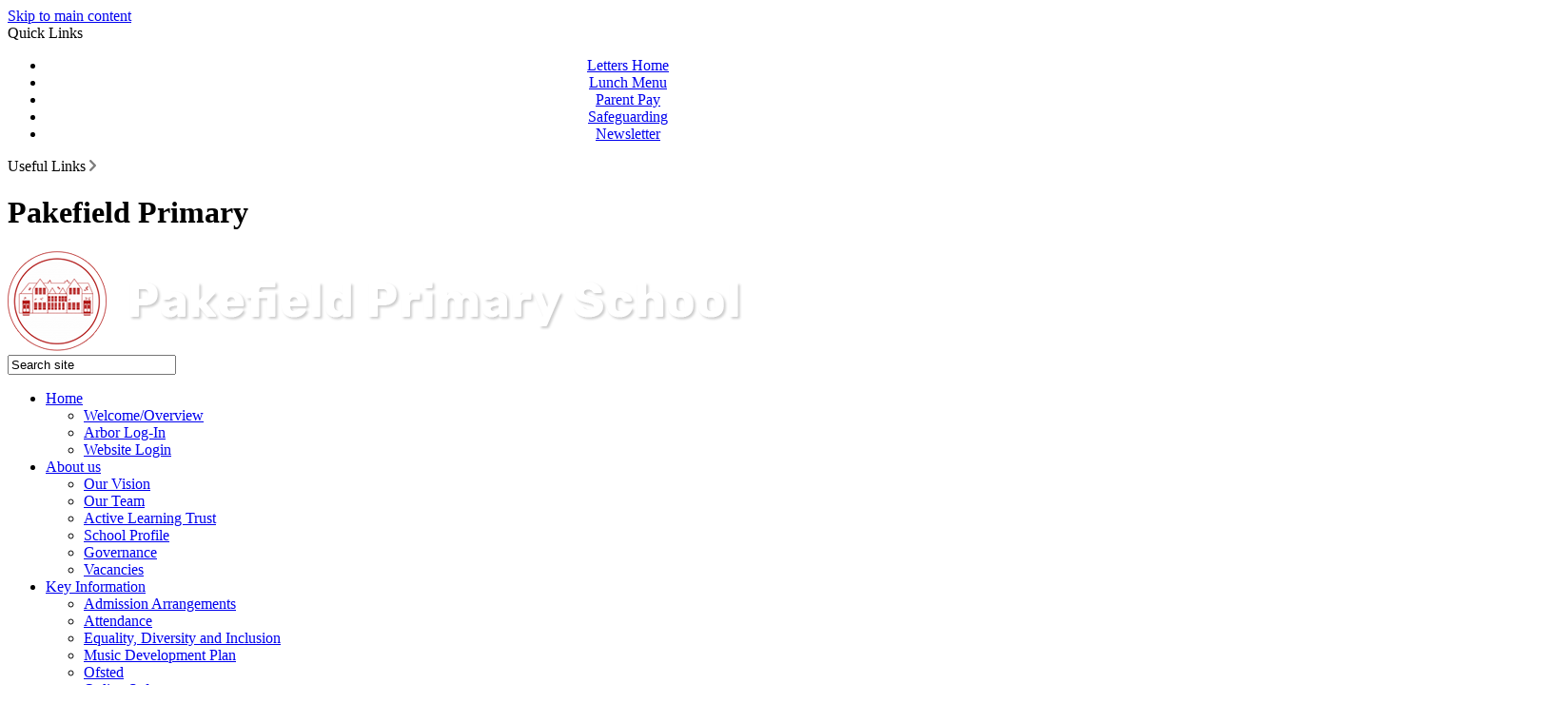

--- FILE ---
content_type: text/html
request_url: https://www.pakefieldprimaryschool.org.uk/News/Newsletters/
body_size: 28261
content:
<!-- from CSV -->
<!DOCTYPE html>
<html lang="en">
<head>
	<!--pageID 2961-->
	
	<meta charset="UTF-8">
	<title>Pakefield Primary School - Newsletters</title>
	
        <meta name="description" content="Welcome to the website of Pakefield Primary School" />
        <meta name="keywords" content="Pakefield, Primary School, Lowestoft" />
        <meta name="author" content="Pakefield Primary School website"/>
        
    <!-- BEGIN MYNEWTERM API META: PLACE THIS IN THE HEAD TAG FOR RESPONSIVE VIEW OF THE VACANCIES!!! -->
        <meta name="viewport" content="width=device-width, initial-scale=1">
    <!-- END MYNEWTERM API META -->
       
       
        
                <meta name="robots" content="INDEX, FOLLOW"/>
        
	<meta name="rating" content="General"/>
	<meta name="revisit-after" content="2 days"/>
	
            
<link rel="shortcut icon" href="/favicon.ico" />
	<link rel="icon" href="/favicon.ico" />
	
<link href="/admin/public/c_boxes_buttons.css" rel="stylesheet" type="text/css" />
<link href="/inc/c.css?v=2"  rel="stylesheet" type="text/css" media="screen" />

<!-- MOBILE / RESPONSIVE -->
	
	<meta name="viewport" content="width=device-width, initial-scale=1, maximum-scale=2">
	

<!-- Import IE8 and IE7 Stylesheets -->

<!--[if lt IE 9]>
	<script src="http://html5shiv.googlecode.com/svn/trunk/html5.js"></script>
	<link href="/inc/c_IE8.css" rel="stylesheet" type="text/css" media="screen" />
<![endif]-->
<!--[if lt IE 8]>
	<link href="/inc/c_IE7.css" rel="stylesheet" type="text/css" media="screen" />
<![endif]-->

<!--[if IE]>
 <div id="ie-warning">
		 <p>Sorry, this version of Internet Explorer <strong>may not support certain features</strong>.<br />
 <p>We recommend <a href="https://www.google.com/chrome/" target="_blank">Google Chrome</a>.</p>
 <a onclick="myFunction()">Thank you but no.</a >
 </div>

 <script>
 function myFunction() {
	 var x = document.getElementById("ie-warning");
	 if (x.style.display === "none") {
		 x.style.display = "block";
	 } else {
	 x.style.display = "none";
		 }
 }
 </script>
		<![endif]-->



<!-- Current position in navigation -->

<style type="text/css">
	.nav li a#nav1384  					{ box-shadow:0px 2px 0px 0px rgba(0,0,0,0.2), inset 0 -2px 0 0 #FFF; }
	#SideHeadingPages li a#subID2961		{text-decoration: none;  background: #fff; color: rgba(130, 32, 32, 1); }
	#SideHeadingPages li a#childID2961	{text-decoration: none;  background: #fff; color: rgba(130, 32, 32, 1); }
	ul li.sidelist_li							{display:none;}
	ul li.PPID2961							{display:block; }

.header-twitter {
    height: 24px;
    width: 27px;
}
.twitter-feed {    width: 260px;    height: 360px;    overflow: hidden;    overflow-y: scroll;    padding: 10px 25px;    background-color: #FFF;}
</style>

<!-- Import jQuery -->

<script type="text/javascript" src="https://ajax.googleapis.com/ajax/libs/jquery/1.8.3/jquery.min.js"></script>

<!-- If using using Google Webfonts, link to the external CSS file here -->







<link href="/inc/CSS_public.css"  rel="stylesheet" type="text/css" media="screen" />

</head>

<body class="body_2961">



<!-- Wrapper -->

<a href="#mainholder" class="skip-link">Skip to main content</a>

<div id="wrapper">

	
			<!-- Quick Links Widget -->
            <div id="slideOut" class="clearfix">
				<div id="slideClick"><span>Quick Links</span></div>
				<div id="slideContent">
					<ul class="quick-links">
<li style="text-align: center;"><a class="button-block" href="/Parents/School-Trips-Letters-Home">Letters Home</a></li>
<li style="text-align: center;"><a href="/docs/lettershome/Autumn_Winter_Menu_2025-26.pdf" rel="noopener noreferrer" target="_blank">Lunch Menu</a></li>
<li style="text-align: center;"><a class="button-block" href="https://www.parentpay.com/">Parent Pay</a></li>
<li style="text-align: center;"><a class="button-block" href="/Our%20School/Safeguarding/">Safeguarding</a></li>
<li style="text-align: center;"><a href="/docs/Newsletters/Newsletter_-_Friday_18th_July_2025.pdf" rel="noopener noreferrer" target="_blank">Newsletter</a></li>
</ul>

				</div>
				<p class="flip">Useful Links <img alt="Open/Close" role="button" src="/i/design/arrow-open-close.png" /></p>
			</div>
			<!-- Quick Links Widget -->
		

    <!-- Header -->
		<header>
	        <div class="wrapper">


	                <h1 class="hidden" title="Go to home page">Pakefield Primary</h1><!-- Title -->
	                <div id="logo-index"><a href="/index.asp"><img src="/i/design/svg/logo.svg" id="logo" alt="Pakefield Primary"></a></div><!-- Logo -->

									<form id="FS" method="post" action="/inc/Search/">
								 <input placeholder="Search site" name="S" type="search" id="search-field" onfocus="resetsearch()" value="Search site">
								 </form>
		            <!-- Search Form -->

									<div class="translate">
	                <div id="google_translate_element"></div>
								</div>
	                <!-- Translate -->

									<a href="https://bsky.app/profile/pfieldprimary.bsky.social" target="_blank" class="header-twitter"></a>


	        </div>
	    </header>

        <nav id="navholder">
        <div class="wrapper">
            <ul id="dmenu" class="nav">
<li><a href="/" id="nav1380">Home</a>
<ul><li><a href="/Welcome-Overview">Welcome/Overview</a>
</li><li><a href="https://pakefield-primary-school.uk.arbor.sc/?/home-ui/index" target="_blank">Arbor Log-In</a>
</li><li><a href="/admin">Website Login</a>
</li></ul></li><li><a href="#" id="nav2689">About us</a>
<ul><li><a href="/Our-Vision">Our Vision</a>
</li><li><a href="/Our School/School-staff">Our Team</a>
</li><li><a href="/Active-Learning-Trust">Active Learning Trust</a>
</li><li><a href="/School-Profile">School Profile</a>
</li><li><a href="/Our School/Governance">Governance</a>
</li><li><a href="/Our School/Recruitment">Vacancies</a>
</li></ul></li><li><a href="#" id="nav2690">Key Information</a>
<ul><li><a href="/Our School/Admission-Arrangements">Admission Arrangements</a>
</li><li><a href="/Attendance">Attendance</a>
</li><li><a href="/Equality-Diversity-and-Inclusion">Equality, Diversity and Inclusion</a>
</li><li><a href="/Music-Development-Plan">Music Development Plan</a>
</li><li><a href="/Our School/Ofsted-Information">Ofsted</a>
</li><li><a href="/Our School/Online-Safety">Online Safety</a>
</li><li><a href="/Our School/PE-Premium-Funding">PE Premium</a>
</li><li><a href="/Our School/Policies">Policies</a>
</li><li><a href="/Our School/Prevent">Prevent</a>
</li><li><a href="/Our School/Pupil-Premium">Pupil Premium</a>
</li><li><a href="/Our School/Safeguarding">Safeguarding</a>
</li><li><a href="/Our School/Performance-Data">School Data</a>
</li><li><a href="/Our School/SEN">SEND</a>
</li><li><a href="/Parents/The-School-Day">The School Day</a>
</li></ul></li><li><a href="/Learning/Assessment" id="nav1394">Children & Learning</a>
<ul><li><a href="/Learning/Creative-Curriculum">Curriculum at Pakefield</a>
<ul><li><a href="/English-27092020143746">Reading</a></li>
<li><a href="/Phonics">Phonics</a></li>
<li><a href="/Writing-30112025165841">Writing</a></li>
<li><a href="/Oracy-30112025165732">Oracy</a></li>
<li><a href="/Mathematics-at-Pakefield">Mathematics</a></li>
<li><a href="/Learning/Science">Science</a></li>
<li><a href="/Learning/PSHE">PSHE</a></li>
<li><a href="/History">History</a></li>
<li><a href="/Geography-14062021142222">Geography</a></li>
<li><a href="/Art-16072021165833">Art</a></li>
<li><a href="/Design-Technology">Design &amp; Technology</a></li>
<li><a href="/Music">Music</a></li>
<li><a href="/Learning/PE">Physical Education</a></li>
<li><a href="/Computing">Computing</a></li>
<li><a href="/Religious-Education">Religious Education</a></li>
<li><a href="/French">French</a></li>
</ul></li><li><a href="/Learning/Early-Years">Early Years</a>
</li><li><a href="/Learning/Teaching-and-learning">Teaching and Learning</a>
</li><li><a href="/Bee-a-Learning-Hero">Positive Behaviour Management</a>
</li><li><a href="/Anti-Bullying">Anti-Bullying</a>
</li><li><a href="/Children-s-Mental-Health">Zones of Regulation</a>
</li><li><a href="/Learning/Thrive">Thrive</a>
</li><li><a href="/No-Outsiders">No Outsiders</a>
</li><li><a href="/Children-s-Mental-Health-30112025144102">Children's Mental Health</a>
</li><li><a href="/British-Values">British Values</a>
</li><li><a href="/Personal-Development">Personal Development</a>
</li><li><a href="/Learning/Homework">Homework</a>
</li></ul></li><li><a href="/Parents/Breakfast-Club" id="nav1395">Parents & Carers</a>
<ul><li><a href="/Parents/Arbor">Arbor</a>
</li><li><a href="https://www.suffolk.gov.uk/children-families-and-learning/schools/school-meals-uniforms-and-trips/apply-for-free-school-meals/" target="_blank">Apply for Pupil Premium & Free School Meals</a>
</li><li><a href="/Parents/Breakfast-Club">Breakfast Club</a>
</li><li><a href="https://forms.office.com/e/4Eyp6UjU2k" target="_blank">Exceptional Leave of Absence Request</a>
</li><li><a href="/Parents/F-A-Q-s">F.A.Q.s</a>
</li><li><a href="/Parents/Lunch-Menu">Lunch Menu &amp; Payments</a>
</li><li><a href="/Parents/School-Uniform">School Uniform</a>
</li><li><a href="/Parents/Term-Dates">Term Dates</a>
</li><li><a href="/Year-6-SATs-information">Year 6 SATs information</a>
</li><li><a href="/School-Closures">School Closures</a>
</li></ul></li><li><a href="/News/Galleries/" id="nav1384">News & Events</a>
<ul><li><a href="/Calendar">Calendar</a>
</li><li><a href="/Parents/School-Trips-Letters-Home">Letters Home</a>
</li><li><a href="/News/Newsletters">Newsletters</a>
</li></ul></li><li><a href="/Contact-Us" id="nav1385">Contact Us</a>
<ul><li><a href="/Contact-Us-15092019213733">Contact Us</a>
</li><li><a href="/How-To-Find-Us">How To Find Us</a>
</li></ul></li></ul>
        </div>
    </nav>
    <!-- NavHolder -->



	<!-- Main Holder -->

	<div id="mainholder">

	<div class="ColumnRight">

<nav id="SideHeadingPages" class="SideHeading"><h2>Related Pages</h2>
<ul class="SideList"><li><a href="/Calendar" id="subID2964">Calendar</a></li>
<li><a href="/Parents/School-Trips-Letters-Home" id="subID5038">Letters Home</a></li>
<li><a href="/News/Newsletters" id="subID2961">Newsletters</a></li>

</ul></nav>



</div>
<div class="Content2Column">

<h1>School Newsletters</h1>
<div class="box-grid-list"> <a id="add-list" class="active"><img src="/i/icons/ic-list.png" alt="Show list" /></a> <a id="add-grid"><img src="/i/icons/ic-grid.png" alt="Show Grid" /></a> </div><ul class="auto-list list-view-list"><li style='background-image:url(/i/icons/software/pdf.png)'><a href='/docs/newsletters/Pakefield_Primary_School_Autumn_Term_Newsletter.pdf' target='_blank'>Pakefield Primary School Autumn Term Newsletter</a></li></ul><h4>Academic Year 2024/2025</h4><ul class="auto-list list-view-list"><li style='background-image:url(/i/icons/software/pdf.png)'><a href='/docs/newsletters/Newsletter_-_Friday_18th_July_2025.pdf' target='_blank'>Newsletter   Friday 18th July 2025</a></li><li style='background-image:url(/i/icons/software/pdf.png)'><a href='/docs/newsletters/Newsletter_-_Thursday_22nd_May_2025.pdf' target='_blank'>Newsletter   Thursday 22nd May 2025</a></li><li style='background-image:url(/i/icons/software/pdf.png)'><a href='/docs/newsletters/Newsletter_-_Friday_4th_April_2025.pdf' target='_blank'>Newsletter   Friday 4th April 2025</a></li><li style='background-image:url(/i/icons/software/pdf.png)'><a href='/docs/newsletters/Newsletter_-_14th_February_2025.pdf' target='_blank'>Newsletter   14th February 2025</a></li><li style='background-image:url(/i/icons/software/pdf.png)'><a href='/docs/newsletters/Newsletter_-_Friday_20th_December_2024.pdf' target='_blank'>Newsletter   Friday 20th December 2024</a></li><li style='background-image:url(/i/icons/software/pdf.png)'><a href='/docs/newsletters/Newsletter_-_25th_October_2024.pdf' target='_blank'>Newsletter   25th October 2024</a></li></ul><h4>Academic Year 2023/2024</h4><ul class="auto-list list-view-list"><li style='background-image:url(/i/icons/software/pdf.png)'><a href='/docs/newsletters/Newsletter_Thursday_18th_July_2024.pdf' target='_blank'>Newsletter Thursday 18th July 2024</a></li><li style='background-image:url(/i/icons/software/pdf.png)'><a href='/docs/newsletters/Newsletter_Thursday_28th_March_2024.pdf' target='_blank'>Newsletter Thursday 28th March 2024</a></li><li style='background-image:url(/i/icons/software/pdf.png)'><a href='/docs/newsletters/Newsletter_Friday_16th_February_2024.pdf' target='_blank'>Newsletter Friday 16th February 2024</a></li><li style='background-image:url(/i/icons/software/pdf.png)'><a href='/docs/newsletters/Newsletter_Wednesday_20th_December_2023.pdf' target='_blank'>Newsletter Wednesday 20th December 2023</a></li><li style='background-image:url(/i/icons/software/pdf.png)'><a href='/docs/newsletters/Newsletter_Friday_20th_October_2023.pdf' target='_blank'>Newsletter Friday 20th October 2023</a></li></ul><h4>Academic Year 2022/2023</h4><ul class="auto-list list-view-list"><li style='background-image:url(/i/icons/software/pdf.png)'><a href='/docs/newsletters/Newsletter_Friday_31st_March__2023.pdf' target='_blank'>Newsletter Friday 31st March  2023</a></li><li style='background-image:url(/i/icons/software/pdf.png)'><a href='/docs/newsletters/Newsletter_Friday_25th_May.pdf' target='_blank'>Newsletter Friday 25th May</a></li><li style='background-image:url(/i/icons/software/pdf.png)'><a href='/docs/newsletters/Newsletter_Thursday_20th_July_2023.pdf' target='_blank'>Newsletter Thursday 20th July 2023</a></li><li style='background-image:url(/i/icons/software/pdf.png)'><a href='/docs/newsletters/Newsletter_21st_October_2022_.pdf' target='_blank'>Newsletter 21st October 2022 </a></li><li style='background-image:url(/i/icons/software/pdf.png)'><a href='/docs/newsletters/Newsletter_Friday_10th_February_2023.pdf' target='_blank'>Newsletter Friday 10th February 2023</a></li><li style='background-image:url(/i/icons/software/pdf.png)'><a href='/docs/newsletters/Friday_16th_December_2022.pdf' target='_blank'>Friday 16th December 2022</a></li></ul><h4>Academic Year 2021/2022</h4><ul class="auto-list list-view-list"><li style='background-image:url(/i/icons/software/pdf.png)'><a href='/docs/newsletters/Newsletter_Wednesday_20th_July_2022.pdf' target='_blank'>Newsletter Wednesday 20th July 2022</a></li><li style='background-image:url(/i/icons/software/pdf.png)'><a href='/docs/newsletters/Newsletter_25_May_2022.pdf' target='_blank'>Newsletter 25 May 2022</a></li><li style='background-image:url(/i/icons/software/pdf.png)'><a href='/docs/newsletters/Newsletter_8th_April_2022.pdf' target='_blank'>Newsletter 8th April 2022</a></li><li style='background-image:url(/i/icons/software/pdf.png)'><a href='/docs/newsletters/Newsletter_February_2022.pdf' target='_blank'>Newsletter February 2022</a></li><li style='background-image:url(/i/icons/software/pdf.png)'><a href='/docs/newsletters/NEWSLETTER_17TH_DECEMBER_2021_abcde.pdf' target='_blank'>NEWSLETTER 17TH DECEMBER 2021 abcde</a></li><li style='background-image:url(/i/icons/software/pdf.png)'><a href='/docs/newsletters/NEWSLETTER_22nd_October_2021.pdf' target='_blank'>NEWSLETTER 22nd October 2021</a></li></ul><h4>Academic Year 2020/2021</h4><ul class="auto-list list-view-list"><li style='background-image:url(/i/icons/software/pdf.png)'><a href='/docs/newsletters/NEWSLETTER_16JULY_2021_NEW.pdf' target='_blank'>NEWSLETTER 16JULY 2021 NEW</a></li><li style='background-image:url(/i/icons/software/pdf.png)'><a href='/docs/newsletters/NEWSLETTER__-_28TH_MAY_2021.pdf' target='_blank'>NEWSLETTER    28TH MAY 2021</a></li><li style='background-image:url(/i/icons/software/pdf.png)'><a href='/docs/newsletters/NEWSLETTER__-_26_March_2021_new.pdf' target='_blank'>NEWSLETTER    26 March 2021 new</a></li><li style='background-image:url(/i/icons/software/pdf.png)'><a href='/docs/newsletters/NEWSLETTER__-_12th_February_2021.pdf' target='_blank'>NEWSLETTER    12th February 2021</a></li><li style='background-image:url(/i/icons/software/pdf.png)'><a href='/docs/newsletters/NEWSLETTER_DEC_2020.pdf' target='_blank'>NEWSLETTER DEC 2020</a></li><li style='background-image:url(/i/icons/software/pdf.png)'><a href='/docs/newsletters/23rd_October_2020_-_Newsletter__1_.pdf' target='_blank'>23rd October 2020   Newsletter  1 </a></li></ul>

</div>


	</div>

</div>

<div class="feed-wrapper">
<div class="wrapper">

<div class="notice-board">
<h2>Noticeboard</h2>


                  <div class="notice-scroll style-scroll">
<p><img src="/i/6327FB38-767D-4631-BD21-0885E71286F4.jpeg" width="248" height="184" alt="" /></p>
<p>&nbsp;</p>
<p>Please remember that we are a no nut school.&nbsp;<br /><img src="/i/photos/EEWnbdsXoAA1w8p.jpg" width="268" height="136" alt="" /></p>
</div>


</div>


																	<nav class="SideHeading" id="SideHeadingDiary">
															 						<h2>Diary Dates</h2>

	                                        
	                                            <ul class="SideList">
	                                                
	                    <li>
	                           <a href="#" class="clearfix"  style='cursor: text; text-decoration:none;'>
														<p class="date"><span>23</span> Jan</p>
														<p class="title"><span>Dental Screening</span></p>
													</a>
	                                                    </li>
	                                                    
	                    <li>
	                           <a href="#" class="clearfix"  style='cursor: text; text-decoration:none;'>
														<p class="date"><span>9</span> Feb</p>
														<p class="title"><span>Parents Evening</span></p>
													</a>
	                                                    </li>
	                                                    
	                    <li>
	                           <a href="#" class="clearfix"  style='cursor: text; text-decoration:none;'>
														<p class="date"><span>10</span> Feb</p>
														<p class="title"><span>Norwich Castle Trip Year 2</span></p>
													</a>
	                                                    </li>
	                                                    

	                                            </ul>
                                              <a href="/Diary" class="more">All dates</a>
                                      				<a href="/Calendar" class="more">Calendar</a>
																								</nav>
	                                    

<div class="twitter-feed">

<h2>BlueSky</h2>

<script async="" src="https://cdn.jsdelivr.net/npm/bsky-embed@0.1.5/dist/bsky-embed.es.js" data-greenhouse="y"></script>
<bsky-embed username="pfieldprimary.bsky.social" limit="7" load-more="true" custom-styles="img.rounded-full { display: none } .items-center {max-width:240px;text-align:left}"> </bsky-embed>

<!-- <a href="https://bsky.app/profile/pfieldprimary.bsky.social" class="more" target="_blank">More Posts</a> -->
</div>


</div>
</div>



<!-- Footer -->
<footer>
    <div class="wrapper">

			<div class="contact-box">
			<h2>Pakefield Primary School</h2>

			<p class="address">
				London Road, Pakefield,<br />
				Lowestoft NR33 7AQ
			</p>

			<p class="telephone">
				01502 574032
			</p>

			<a href="mailto:admin@pakefieldprimaryschool.org.uk?subject=enquiry%20from%20website" class="email-footer">admin@pakefieldprimaryschool.org.uk</a>
			</div>

    </div>
</footer>

<section id="awards">
<div class="CMSawards" contenteditable="false">
<ul>
<li><img src="/i/ALT_Logo.jpg" width="1067" height="481" /></li>
<li></li>
<li><img src="/i/Ofsted_Information_-_March_2020/Ofsted_Good_GP_Colour.jpg" width="639" height="639" alt="" /></li>
<li><a href="#"><img src="/i/graphics/awards/award-3.jpg" /></a></li>
<li><img src="/i/science/thumbnail_TOT_School_Partnership_Black.jpg" width="785" height="251" alt="" /></li>
<li><a href="#"> <img src="/i/graphics/awards/award-4.jpg" width="77" height="71" /> </a></li>
<li><img src="/i/Footer/Gold_-_2018-2019.jpg" width="1600" height="1600" alt="" /></li>
<li><img src="/i/Footer/PSQM.jpg" width="640" height="373" alt="" /></li>
</ul>
</div>


</section>


<div class="sub-footer">
<div class="wrapper">
<p class="copyright">&copy; 2026 &middot; <a href="/legal">Legal Information</a></p>

<p id="credit">Primary School Website Design by <a href="https://www.greenhouseschoolwebsites.co.uk" target="_blank">Greenhouse School Websites</a></p>
</div>
</div>



<script type="text/javascript" src="//translate.google.com/translate_a/element.js?cb=googleTranslateElementInit"></script>
<script type="text/javascript">
    function googleTranslateElementInit() {
      new google.translate.TranslateElement({pageLanguage: 'en'}, 'google_translate_element');
    }
</script>

<script type="text/javascript" src="/inc/js/scripts.min.js"></script>
<script type="text/javascript">


	// Mobile Navigation
	$(document).ready(function () {
	$('nav#navholder .wrapper').meanmenu({
	  meanMenuContainer: '#wrapper', // Choose where meanmenu will be placed within the HTML
	  meanScreenWidth: "990", // set the screen width you want meanmenu to kick in at
	  meanRevealPosition: "center", // left right or center positions
	  meanRevealPositionDistance: "", // Tweak the position of the menu from the left / right
	  meanShowChildren: true, // true to show children in the menu, false to hide them
	  meanExpandableChildren: true, // true to allow expand/collapse children
	  meanRemoveAttrs: true, // true to remove classes and IDs, false to keep them
	  meanDisplay: "block", // override display method for table cell based layouts e.g. table-cell
	  removeElements: "" // set to hide page elements
	});
	});

 	 // Backstretch
  	$.backstretch([
    "/i/photos/Gallery/home/558876952_122105250027039884_6288304046139275176_n.jpg" , 
"/i/photos/Gallery/home/570176274_122107630173039884_4125061204097742339_n.jpg" , 
"/i/photos/Gallery/home/581833978_122111896695039884_8674447260475818463_n.jpg" , 
"/i/photos/Gallery/home/587032770_122112948885039884_6993153357643439640_n.jpg" , 
"/i/photos/Gallery/home/590700212_122114029659039884_413833770639059318_n.jpg" , 

  	], {duration: 6000, fade: 750}
  	);


	// Bx Slider
    $('#bxslider').bxSlider({
	  mode: 'fade',
	  auto: true,
	  pager:true,
	  controls:false,
		slideWidth: 250,
	  autoControls: false,
	  pause: 10000
	});


	// Reset site search form on focus
	function resetsearch () { $("#search-field").val(""); }

	$(document).ready(function() {

	// Check to see if there's anything in sidebar
	var cl = $('.ColumnLeft nav').length;
	var cr = $('.ColumnRight nav').length;

	// If sidebars are empty, change Content2Column to Content1Column
	if (cl == 0 && cr == 0) {
	  // $('.Content2Column').attr('class','Content1Column');
	  // $('.ColumnLeft, .ColumnRight').hide();
	}

	// Add parent class to 2nd level links with children
	$("#dmenu li li a").each(function() {
	  if ($(this).next().length > 0) {
	  	$(this).addClass("parent");
	  };
	});

	// Add doubleTapToGo to navigation links
	$("#dmenu li:has(ul)").doubleTapToGo(); /* touch device menus */

  	});

  	//RESPONSIVE CODE
 	 function checkWidth() {
	var windowSize = $(window).width();
	if (windowSize < 770) {
	  // If mobile: Insert sidebar after Content2Column
	  $(".ColumnLeft").insertAfter(".Content2Column");
	  $(".ColumnRight").insertAfter(".Content2Column");
	}
	else {
	  // Otherwise reposition sidebar before Content2Column
	  $(".ColumnLeft").insertBefore(".Content2Column");
	  $(".ColumnRight").insertBefore(".Content2Column");
	}
  }
  checkWidth();
  $(window).bind('resize orientationchange', function() {
    checkWidth();
  });

</script>







<!-- reload on orientation or size change -->
<script type="text/javascript">
    window.onorientationchange = function() { 
        var orientation = window.orientation; 
            switch(orientation) { 
                case 0:
                case 90:
                // case -90: window.location.reload(); 
                break; } 
    };
</script><!--end orientation code-->


     <!-- BEGIN MYNEWTERM API SCRIPT: PLACE BEFORE CLOSING BODY TAG. PLEASE DO NOT ALTER THIS CODE!!! -->
     <script>
          var mntApiScript = document.createElement("script");
          mntApiScript.type = "text/javascript";
          mntApiScript.src = "https://api.mynewterm.com/assets/v1/dist/js/school_vacancies.js?v=" + (new Date().getTime());
          document.body.appendChild(mntApiScript);

          window.onload = function () {
            mntSchoolVacancies('D0A986E0-6AD9-4697-9529-440B3A831C33', 1);
          };
     </script>
     <!-- END MYNEWTERM API SCRIPT -->








<script type="text/javascript" charset="UTF-8" src="/admin/public/cookies.js"></script>




<!-- hide sidebars if empty -->
<script type="text/javascript">
	var cleft = $.trim($('.ColumnLeft').text()).length;
	var cright = $.trim($('.ColumnRight').text()).length;
	// If sidebars are empty, change Content2Column to Content1Column
	if (cleft < 4 && cright < 4) {
	  $('.Content2Column').attr('class','Content1Column');
	  $('.Content3Column').attr('class','Content1Column');
	  $('.ColumnLeft, .ColumnRight').hide();	}
</script>
<!--end sidebar hide -->



<script type="text/javascript">	
	//// add tableborder class on small displays
	if ($(window).width() < 960) {
		$('table').each(function() {
			if ($(this).prop('scrollWidth') > $(this).width() ) {
				$(this).wrap("<div class='js-scrollable'></div>");
				if (!$(this).attr('class') || !$(this).attr('class').length) $(this).addClass('tableborder')
				new ScrollHint('.js-scrollable');
				}						
			})
	}
	
	if ($(window).width() < 500) {
		var MobileImage = $('#mainholder img');
			MobileImage.each(function () {
				var that = $(this);
				if (that.width() > 200) {
					that.addClass('imagefullwidth');
				}
			})
	}
	
	$( window ).resize(function() {
			$('table').each(function() {
					if (!$(this).attr('class') || !$(this).attr('class').length) $(this).addClass('tableborder')
				})
	});
	//$('table').click(function () {
		//$(".scroll-hint-icon'").hide();
		//});

	// block search from submitting if empty		
	document.getElementById("FS").onsubmit = function () {
		if (!document.getElementById("search-field").value) {
			 document.getElementById("search-field").placeholder='Enter search text';
			return false;
		}
	else {
		document.getElementById("search-submit").disabled = true;
				return true;
		}
	}

// add alt tags to .backstretch images
document.addEventListener('DOMContentLoaded', function () {
function addAltTags() {
const altImages = document.querySelectorAll('.backstretch img');
altImages.forEach(function (img) {if (!img.hasAttribute('alt') || img.getAttribute('alt').trim() === '') {img.setAttribute('alt', 'A photo from Pakefield Primary School');}});}
addAltTags();
const altObserver = new MutationObserver(addAltTags);
altObserver.observe(document.querySelector('.backstretch'), {childList: true,subtree: true});
});
</script> 


<!-- inline modal code -->
	<link rel="stylesheet" href="/admin/inc/FrontEndFiles/modal/gswMultiModal.css">
	<script src="/admin/inc/FrontEndFiles/modal/gswMultiModal.js"></script>
<!-- end modal code -->


<!-- Stats -->

<script>
  (function(i,s,o,g,r,a,m){i['GoogleAnalyticsObject']=r;i[r]=i[r]||function(){
  (i[r].q=i[r].q||[]).push(arguments)},i[r].l=1*new Date();a=s.createElement(o),
  m=s.getElementsByTagName(o)[0];a.async=1;a.src=g;m.parentNode.insertBefore(a,m)
  })(window,document,'script','//www.google-analytics.com/analytics.js','ga');

  ga('create', 'UA-60036739-1', 'auto');
  ga('send', 'pageview');

</script>

</body>
</html>



--- FILE ---
content_type: image/svg+xml
request_url: https://www.pakefieldprimaryschool.org.uk/i/design/svg/logo.svg
body_size: 40394
content:
<svg
 xmlns="http://www.w3.org/2000/svg"
 xmlns:xlink="http://www.w3.org/1999/xlink"
 width="772px" height="105px">
<image  x="0px" y="0px" width="772px" height="105px"  xlink:href="[data-uri]" />
</svg>


--- FILE ---
content_type: application/javascript; charset=utf-8
request_url: https://cdn.jsdelivr.net/npm/bsky-embed@0.1.5/dist/bsky-embed.es.js
body_size: 119383
content:
function Ob(a) {
  return Object.keys(a).reduce((l, m) => {
    const g = a[m];
    return l[m] = Object.assign({}, g), gu(g.value) && !Zb(g.value) && !Array.isArray(g.value) && (l[m].value = Object.assign({}, g.value)), Array.isArray(g.value) && (l[m].value = g.value.slice(0)), l;
  }, {});
}
function Gb(a) {
  return a ? Object.keys(a).reduce((l, m) => {
    const g = a[m];
    return l[m] = gu(g) && "value" in g ? g : {
      value: g
    }, l[m].attribute || (l[m].attribute = zb(m)), l[m].parse = "parse" in l[m] ? l[m].parse : typeof l[m].value != "string", l;
  }, {}) : {};
}
function Xb(a) {
  return Object.keys(a).reduce((l, m) => (l[m] = a[m].value, l), {});
}
function Hb(a, p) {
  const l = Ob(p);
  return Object.keys(p).forEach((g) => {
    const A = l[g], b = a.getAttribute(A.attribute), R = a[g];
    b && (A.value = A.parse ? Eu(b) : b), R != null && (A.value = Array.isArray(R) ? R.slice(0) : R), A.reflect && fu(a, A.attribute, A.value), Object.defineProperty(a, g, {
      get() {
        return A.value;
      },
      set(u) {
        const N = A.value;
        A.value = u, A.reflect && fu(this, A.attribute, A.value);
        for (let I = 0, W = this.__propertyChangedCallbacks.length; I < W; I++)
          this.__propertyChangedCallbacks[I](g, u, N);
      },
      enumerable: !0,
      configurable: !0
    });
  }), l;
}
function Eu(a) {
  if (a)
    try {
      return JSON.parse(a);
    } catch {
      return a;
    }
}
function fu(a, p, l) {
  if (l == null || l === !1)
    return a.removeAttribute(p);
  let m = JSON.stringify(l);
  a.__updating[p] = !0, m === "true" && (m = ""), a.setAttribute(p, m), Promise.resolve().then(() => delete a.__updating[p]);
}
function zb(a) {
  return a.replace(/\.?([A-Z]+)/g, (p, l) => "-" + l.toLowerCase()).replace("_", "-").replace(/^-/, "");
}
function gu(a) {
  return a != null && (typeof a == "object" || typeof a == "function");
}
function Zb(a) {
  return Object.prototype.toString.call(a) === "[object Function]";
}
function Wb(a) {
  return typeof a == "function" && a.toString().indexOf("class") === 0;
}
let $r;
function Jb(a, p) {
  const l = Object.keys(p);
  return class extends a {
    static get observedAttributes() {
      return l.map((g) => p[g].attribute);
    }
    constructor() {
      super(), this.__initialized = !1, this.__released = !1, this.__releaseCallbacks = [], this.__propertyChangedCallbacks = [], this.__updating = {}, this.props = {};
    }
    connectedCallback() {
      if (this.__initialized)
        return;
      this.__releaseCallbacks = [], this.__propertyChangedCallbacks = [], this.__updating = {}, this.props = Hb(this, p);
      const g = Xb(this.props), A = this.Component, b = $r;
      try {
        $r = this, this.__initialized = !0, Wb(A) ? new A(g, {
          element: this
        }) : A(g, {
          element: this
        });
      } finally {
        $r = b;
      }
    }
    async disconnectedCallback() {
      if (await Promise.resolve(), this.isConnected)
        return;
      this.__propertyChangedCallbacks.length = 0;
      let g = null;
      for (; g = this.__releaseCallbacks.pop(); )
        g(this);
      delete this.__initialized, this.__released = !0;
    }
    attributeChangedCallback(g, A, b) {
      if (this.__initialized && !this.__updating[g] && (g = this.lookupProp(g), g in p)) {
        if (b == null && !this[g])
          return;
        this[g] = p[g].parse ? Eu(b) : b;
      }
    }
    lookupProp(g) {
      if (p)
        return l.find((A) => g === A || g === p[A].attribute);
    }
    get renderRoot() {
      return this.shadowRoot || this.attachShadow({
        mode: "open"
      });
    }
    addReleaseCallback(g) {
      this.__releaseCallbacks.push(g);
    }
    addPropertyChangedCallback(g) {
      this.__propertyChangedCallbacks.push(g);
    }
  };
}
function Qb(a, p = {}, l = {}) {
  const {
    BaseElement: m = HTMLElement,
    extension: g
  } = l;
  return (A) => {
    if (!a)
      throw new Error("tag is required to register a Component");
    let b = customElements.get(a);
    return b ? (b.prototype.Component = A, b) : (b = Jb(m, Gb(p)), b.prototype.Component = A, b.prototype.registeredTag = a, customElements.define(a, b, g), b);
  };
}
const Yb = (a, p) => a === p, Hr = Symbol("solid-proxy"), pr = {
  equals: Yb
};
let Ru = vu;
const Ge = 1, ur = 2, bu = {
  owned: null,
  cleanups: null,
  context: null,
  owner: null
};
var Ee = null;
let Mr = null, e4 = null, te = null, ce = null, Fe = null, dr = 0;
function t4(a, p) {
  const l = te, m = Ee, g = a.length === 0, A = p === void 0 ? m : p, b = g ? bu : {
    owned: null,
    cleanups: null,
    context: A ? A.context : null,
    owner: A
  }, R = g ? a : () => a(() => xt(() => mr(b)));
  Ee = b, te = null;
  try {
    return Kt(R, !0);
  } finally {
    te = l, Ee = m;
  }
}
function Bt(a, p) {
  p = p ? Object.assign({}, pr, p) : pr;
  const l = {
    value: a,
    observers: null,
    observerSlots: null,
    comparator: p.equals || void 0
  }, m = (g) => (typeof g == "function" && (g = g(l.value)), Tu(l, g));
  return [Au.bind(l), m];
}
function Le(a, p, l) {
  const m = Zr(a, p, !1, Ge);
  kt(m);
}
function r4(a, p, l) {
  Ru = s4;
  const m = Zr(a, p, !1, Ge);
  (!l || !l.render) && (m.user = !0), Fe ? Fe.push(m) : kt(m);
}
function tt(a, p, l) {
  l = l ? Object.assign({}, pr, l) : pr;
  const m = Zr(a, p, !0, 0);
  return m.observers = null, m.observerSlots = null, m.comparator = l.equals || void 0, kt(m), Au.bind(m);
}
function xt(a) {
  if (te === null)
    return a();
  const p = te;
  te = null;
  try {
    return a();
  } finally {
    te = p;
  }
}
function Au() {
  if (this.sources && this.state)
    if (this.state === Ge)
      kt(this);
    else {
      const a = ce;
      ce = null, Kt(() => fr(this), !1), ce = a;
    }
  if (te) {
    const a = this.observers ? this.observers.length : 0;
    te.sources ? (te.sources.push(this), te.sourceSlots.push(a)) : (te.sources = [this], te.sourceSlots = [a]), this.observers ? (this.observers.push(te), this.observerSlots.push(te.sources.length - 1)) : (this.observers = [te], this.observerSlots = [te.sources.length - 1]);
  }
  return this.value;
}
function Tu(a, p, l) {
  let m = a.value;
  return (!a.comparator || !a.comparator(m, p)) && (a.value = p, a.observers && a.observers.length && Kt(() => {
    for (let g = 0; g < a.observers.length; g += 1) {
      const A = a.observers[g], b = Mr && Mr.running;
      b && Mr.disposed.has(A), (b ? !A.tState : !A.state) && (A.pure ? ce.push(A) : Fe.push(A), A.observers && wu(A)), b || (A.state = Ge);
    }
    if (ce.length > 1e6)
      throw ce = [], new Error();
  }, !1)), p;
}
function kt(a) {
  if (!a.fn)
    return;
  mr(a);
  const p = dr;
  i4(
    a,
    a.value,
    p
  );
}
function i4(a, p, l) {
  let m;
  const g = Ee, A = te;
  te = Ee = a;
  try {
    m = a.fn(p);
  } catch (b) {
    return a.pure && (a.state = Ge, a.owned && a.owned.forEach(mr), a.owned = null), a.updatedAt = l + 1, Lu(b);
  } finally {
    te = A, Ee = g;
  }
  (!a.updatedAt || a.updatedAt <= l) && (a.updatedAt != null && "observers" in a ? Tu(a, m) : a.value = m, a.updatedAt = l);
}
function Zr(a, p, l, m = Ge, g) {
  const A = {
    fn: a,
    state: m,
    updatedAt: null,
    owned: null,
    sources: null,
    sourceSlots: null,
    cleanups: null,
    value: p,
    owner: Ee,
    context: Ee ? Ee.context : null,
    pure: l
  };
  return Ee === null || Ee !== bu && (Ee.owned ? Ee.owned.push(A) : Ee.owned = [A]), A;
}
function lr(a) {
  if (a.state === 0)
    return;
  if (a.state === ur)
    return fr(a);
  if (a.suspense && xt(a.suspense.inFallback))
    return a.suspense.effects.push(a);
  const p = [a];
  for (; (a = a.owner) && (!a.updatedAt || a.updatedAt < dr); )
    a.state && p.push(a);
  for (let l = p.length - 1; l >= 0; l--)
    if (a = p[l], a.state === Ge)
      kt(a);
    else if (a.state === ur) {
      const m = ce;
      ce = null, Kt(() => fr(a, p[0]), !1), ce = m;
    }
}
function Kt(a, p) {
  if (ce)
    return a();
  let l = !1;
  p || (ce = []), Fe ? l = !0 : Fe = [], dr++;
  try {
    const m = a();
    return n4(l), m;
  } catch (m) {
    l || (Fe = null), ce = null, Lu(m);
  }
}
function n4(a) {
  if (ce && (vu(ce), ce = null), a)
    return;
  const p = Fe;
  Fe = null, p.length && Kt(() => Ru(p), !1);
}
function vu(a) {
  for (let p = 0; p < a.length; p++)
    lr(a[p]);
}
function s4(a) {
  let p, l = 0;
  for (p = 0; p < a.length; p++) {
    const m = a[p];
    m.user ? a[l++] = m : lr(m);
  }
  for (p = 0; p < l; p++)
    lr(a[p]);
}
function fr(a, p) {
  a.state = 0;
  for (let l = 0; l < a.sources.length; l += 1) {
    const m = a.sources[l];
    if (m.sources) {
      const g = m.state;
      g === Ge ? m !== p && (!m.updatedAt || m.updatedAt < dr) && lr(m) : g === ur && fr(m, p);
    }
  }
}
function wu(a) {
  for (let p = 0; p < a.observers.length; p += 1) {
    const l = a.observers[p];
    l.state || (l.state = ur, l.pure ? ce.push(l) : Fe.push(l), l.observers && wu(l));
  }
}
function mr(a) {
  let p;
  if (a.sources)
    for (; a.sources.length; ) {
      const l = a.sources.pop(), m = a.sourceSlots.pop(), g = l.observers;
      if (g && g.length) {
        const A = g.pop(), b = l.observerSlots.pop();
        m < g.length && (A.sourceSlots[b] = m, g[m] = A, l.observerSlots[m] = b);
      }
    }
  if (a.owned) {
    for (p = a.owned.length - 1; p >= 0; p--)
      mr(a.owned[p]);
    a.owned = null;
  }
  if (a.cleanups) {
    for (p = a.cleanups.length - 1; p >= 0; p--)
      a.cleanups[p]();
    a.cleanups = null;
  }
  a.state = 0;
}
function a4(a) {
  return a instanceof Error ? a : new Error(typeof a == "string" ? a : "Unknown error", {
    cause: a
  });
}
function Lu(a, p = Ee) {
  throw a4(a);
}
function Cu(a, p) {
  return xt(() => a(p || {}));
}
function or() {
  return !0;
}
const o4 = {
  get(a, p, l) {
    return p === Hr ? l : a.get(p);
  },
  has(a, p) {
    return p === Hr ? !0 : a.has(p);
  },
  set: or,
  deleteProperty: or,
  getOwnPropertyDescriptor(a, p) {
    return {
      configurable: !0,
      enumerable: !0,
      get() {
        return a.get(p);
      },
      set: or,
      deleteProperty: or
    };
  },
  ownKeys(a) {
    return a.keys();
  }
};
function Or(a) {
  return (a = typeof a == "function" ? a() : a) ? a : {};
}
function p4() {
  for (let a = 0, p = this.length; a < p; ++a) {
    const l = this[a]();
    if (l !== void 0)
      return l;
  }
}
function u4(...a) {
  let p = !1;
  for (let b = 0; b < a.length; b++) {
    const R = a[b];
    p = p || !!R && Hr in R, a[b] = typeof R == "function" ? (p = !0, tt(R)) : R;
  }
  if (p)
    return new Proxy(
      {
        get(b) {
          for (let R = a.length - 1; R >= 0; R--) {
            const u = Or(a[R])[b];
            if (u !== void 0)
              return u;
          }
        },
        has(b) {
          for (let R = a.length - 1; R >= 0; R--)
            if (b in Or(a[R]))
              return !0;
          return !1;
        },
        keys() {
          const b = [];
          for (let R = 0; R < a.length; R++)
            b.push(...Object.keys(Or(a[R])));
          return [...new Set(b)];
        }
      },
      o4
    );
  const l = {}, m = /* @__PURE__ */ Object.create(null);
  for (let b = a.length - 1; b >= 0; b--) {
    const R = a[b];
    if (!R)
      continue;
    const u = Object.getOwnPropertyNames(R);
    for (let N = u.length - 1; N >= 0; N--) {
      const I = u[N];
      if (I === "__proto__" || I === "constructor")
        continue;
      const W = Object.getOwnPropertyDescriptor(R, I);
      if (!m[I])
        m[I] = W.get ? {
          enumerable: !0,
          configurable: !0,
          get: p4.bind(l[I] = [W.get.bind(R)])
        } : W.value !== void 0 ? W : void 0;
      else {
        const ne = l[I];
        ne && (W.get ? ne.push(W.get.bind(R)) : W.value !== void 0 && ne.push(() => W.value));
      }
    }
  }
  const g = {}, A = Object.keys(m);
  for (let b = A.length - 1; b >= 0; b--) {
    const R = A[b], u = m[R];
    u && u.get ? Object.defineProperty(g, R, u) : g[R] = u ? u.value : void 0;
  }
  return g;
}
function l4(a, p, l) {
  let m = l.length, g = p.length, A = m, b = 0, R = 0, u = p[g - 1].nextSibling, N = null;
  for (; b < g || R < A; ) {
    if (p[b] === l[R]) {
      b++, R++;
      continue;
    }
    for (; p[g - 1] === l[A - 1]; )
      g--, A--;
    if (g === b) {
      const I = A < m ? R ? l[R - 1].nextSibling : l[A - R] : u;
      for (; R < A; )
        a.insertBefore(l[R++], I);
    } else if (A === R)
      for (; b < g; )
        (!N || !N.has(p[b])) && p[b].remove(), b++;
    else if (p[b] === l[A - 1] && l[R] === p[g - 1]) {
      const I = p[--g].nextSibling;
      a.insertBefore(l[R++], p[b++].nextSibling), a.insertBefore(l[--A], I), p[g] = l[A];
    } else {
      if (!N) {
        N = /* @__PURE__ */ new Map();
        let W = R;
        for (; W < A; )
          N.set(l[W], W++);
      }
      const I = N.get(p[b]);
      if (I != null)
        if (R < I && I < A) {
          let W = b, ne = 1, Ce;
          for (; ++W < g && W < A && !((Ce = N.get(p[W])) == null || Ce !== I + ne); )
            ne++;
          if (ne > I - R) {
            const _e = p[b];
            for (; R < I; )
              a.insertBefore(l[R++], _e);
          } else
            a.replaceChild(l[R++], p[b++]);
        } else
          b++;
      else
        p[b++].remove();
    }
  }
}
const cu = "_$DX_DELEGATE";
function be(a, p, l) {
  let m;
  const g = () => {
    const b = document.createElement("template");
    return b.innerHTML = a, l ? b.content.firstChild.firstChild : b.content.firstChild;
  }, A = p ? () => xt(() => document.importNode(m || (m = g()), !0)) : () => (m || (m = g())).cloneNode(!0);
  return A.cloneNode = A, A;
}
function _u(a, p = window.document) {
  const l = p[cu] || (p[cu] = /* @__PURE__ */ new Set());
  for (let m = 0, g = a.length; m < g; m++) {
    const A = a[m];
    l.has(A) || (l.add(A), p.addEventListener(A, f4));
  }
}
function ue(a, p, l) {
  l == null ? a.removeAttribute(p) : a.setAttribute(p, l);
}
function Su(a, p) {
  p == null ? a.removeAttribute("class") : a.className = p;
}
function du(a, p, l) {
  return xt(() => a(p, l));
}
function J(a, p, l, m) {
  if (l !== void 0 && !m && (m = []), typeof p != "function")
    return cr(a, p, m, l);
  Le((g) => cr(a, p(), g, l), m);
}
function f4(a) {
  const p = `$$${a.type}`;
  let l = a.composedPath && a.composedPath()[0] || a.target;
  for (a.target !== l && Object.defineProperty(a, "target", {
    configurable: !0,
    value: l
  }), Object.defineProperty(a, "currentTarget", {
    configurable: !0,
    get() {
      return l || document;
    }
  }); l; ) {
    const m = l[p];
    if (m && !l.disabled) {
      const g = l[`${p}Data`];
      if (g !== void 0 ? m.call(l, g, a) : m.call(l, a), a.cancelBubble)
        return;
    }
    l = l._$host || l.parentNode || l.host;
  }
}
function cr(a, p, l, m, g) {
  for (; typeof l == "function"; )
    l = l();
  if (p === l)
    return l;
  const A = typeof p, b = m !== void 0;
  if (a = b && l[0] && l[0].parentNode || a, A === "string" || A === "number")
    if (A === "number" && (p = p.toString()), b) {
      let R = l[0];
      R && R.nodeType === 3 ? R.data !== p && (R.data = p) : R = document.createTextNode(p), l = ut(a, l, m, R);
    } else
      l !== "" && typeof l == "string" ? l = a.firstChild.data = p : l = a.textContent = p;
  else if (p == null || A === "boolean")
    l = ut(a, l, m);
  else {
    if (A === "function")
      return Le(() => {
        let R = p();
        for (; typeof R == "function"; )
          R = R();
        l = cr(a, R, l, m);
      }), () => l;
    if (Array.isArray(p)) {
      const R = [], u = l && Array.isArray(l);
      if (zr(R, p, l, g))
        return Le(() => l = cr(a, R, l, m, !0)), () => l;
      if (R.length === 0) {
        if (l = ut(a, l, m), b)
          return l;
      } else
        u ? l.length === 0 ? mu(a, R, m) : l4(a, l, R) : (l && ut(a), mu(a, R));
      l = R;
    } else if (p.nodeType) {
      if (Array.isArray(l)) {
        if (b)
          return l = ut(a, l, m, p);
        ut(a, l, null, p);
      } else
        l == null || l === "" || !a.firstChild ? a.appendChild(p) : a.replaceChild(p, a.firstChild);
      l = p;
    }
  }
  return l;
}
function zr(a, p, l, m) {
  let g = !1;
  for (let A = 0, b = p.length; A < b; A++) {
    let R = p[A], u = l && l[a.length], N;
    if (!(R == null || R === !0 || R === !1))
      if ((N = typeof R) == "object" && R.nodeType)
        a.push(R);
      else if (Array.isArray(R))
        g = zr(a, R, u) || g;
      else if (N === "function")
        if (m) {
          for (; typeof R == "function"; )
            R = R();
          g = zr(
            a,
            Array.isArray(R) ? R : [R],
            Array.isArray(u) ? u : [u]
          ) || g;
        } else
          a.push(R), g = !0;
      else {
        const I = String(R);
        u && u.nodeType === 3 && u.data === I ? a.push(u) : a.push(document.createTextNode(I));
      }
  }
  return g;
}
function mu(a, p, l = null) {
  for (let m = 0, g = p.length; m < g; m++)
    a.insertBefore(p[m], l);
}
function ut(a, p, l, m) {
  if (l === void 0)
    return a.textContent = "";
  const g = m || document.createTextNode("");
  if (p.length) {
    let A = !1;
    for (let b = p.length - 1; b >= 0; b--) {
      const R = p[b];
      if (g !== R) {
        const u = R.parentNode === a;
        !A && !b ? u ? a.replaceChild(g, R) : a.insertBefore(g, l) : u && R.remove();
      } else
        A = !0;
    }
  } else
    a.insertBefore(g, l);
  return [g];
}
function c4(a) {
  const p = Object.keys(a), l = {};
  for (let m = 0; m < p.length; m++) {
    const [g, A] = Bt(a[p[m]]);
    Object.defineProperty(l, p[m], {
      get: g,
      set(b) {
        A(() => b);
      }
    });
  }
  return l;
}
function d4(a) {
  if (a.assignedSlot && a.assignedSlot._$owner)
    return a.assignedSlot._$owner;
  let p = a.parentNode;
  for (; p && !p._$owner && !(p.assignedSlot && p.assignedSlot._$owner); )
    p = p.parentNode;
  return p && p.assignedSlot ? p.assignedSlot._$owner : a._$owner;
}
function m4(a) {
  return (p, l) => {
    const { element: m } = l;
    return t4((g) => {
      const A = c4(p);
      m.addPropertyChangedCallback((R, u) => A[R] = u), m.addReleaseCallback(() => {
        m.renderRoot.textContent = "", g();
      });
      const b = a(A, l);
      return J(m.renderRoot, b);
    }, d4(m));
  };
}
function h4(a, p, l) {
  return arguments.length === 2 && (l = p, p = {}), Qb(a, p)(m4(l));
}
const y4 = '*,:before,:after{box-sizing:border-box;border-width:0;border-style:solid;border-color:#e5e7eb}:before,:after{--tw-content: ""}html,:host{line-height:1.5;-webkit-text-size-adjust:100%;-moz-tab-size:4;-o-tab-size:4;tab-size:4;font-family:ui-sans-serif,system-ui,sans-serif,"Apple Color Emoji","Segoe UI Emoji",Segoe UI Symbol,"Noto Color Emoji";font-feature-settings:normal;font-variation-settings:normal;-webkit-tap-highlight-color:transparent}body{margin:0;line-height:inherit}hr{height:0;color:inherit;border-top-width:1px}abbr:where([title]){-webkit-text-decoration:underline dotted;text-decoration:underline dotted}h1,h2,h3,h4,h5,h6{font-size:inherit;font-weight:inherit}a{color:inherit;text-decoration:inherit}b,strong{font-weight:bolder}code,kbd,samp,pre{font-family:ui-monospace,SFMono-Regular,Menlo,Monaco,Consolas,Liberation Mono,Courier New,monospace;font-feature-settings:normal;font-variation-settings:normal;font-size:1em}small{font-size:80%}sub,sup{font-size:75%;line-height:0;position:relative;vertical-align:baseline}sub{bottom:-.25em}sup{top:-.5em}table{text-indent:0;border-color:inherit;border-collapse:collapse}button,input,optgroup,select,textarea{font-family:inherit;font-feature-settings:inherit;font-variation-settings:inherit;font-size:100%;font-weight:inherit;line-height:inherit;color:inherit;margin:0;padding:0}button,select{text-transform:none}button,[type=button],[type=reset],[type=submit]{-webkit-appearance:button;background-color:transparent;background-image:none}:-moz-focusring{outline:auto}:-moz-ui-invalid{box-shadow:none}progress{vertical-align:baseline}::-webkit-inner-spin-button,::-webkit-outer-spin-button{height:auto}[type=search]{-webkit-appearance:textfield;outline-offset:-2px}::-webkit-search-decoration{-webkit-appearance:none}::-webkit-file-upload-button{-webkit-appearance:button;font:inherit}summary{display:list-item}blockquote,dl,dd,h1,h2,h3,h4,h5,h6,hr,figure,p,pre{margin:0}fieldset{margin:0;padding:0}legend{padding:0}ol,ul,menu{list-style:none;margin:0;padding:0}dialog{padding:0}textarea{resize:vertical}input::-moz-placeholder,textarea::-moz-placeholder{opacity:1;color:#9ca3af}input::placeholder,textarea::placeholder{opacity:1;color:#9ca3af}button,[role=button]{cursor:pointer}:disabled{cursor:default}img,svg,video,canvas,audio,iframe,embed,object{display:block;vertical-align:middle}img,video{max-width:100%;height:auto}[hidden]{display:none}*,:before,:after{--tw-border-spacing-x: 0;--tw-border-spacing-y: 0;--tw-translate-x: 0;--tw-translate-y: 0;--tw-rotate: 0;--tw-skew-x: 0;--tw-skew-y: 0;--tw-scale-x: 1;--tw-scale-y: 1;--tw-pan-x: ;--tw-pan-y: ;--tw-pinch-zoom: ;--tw-scroll-snap-strictness: proximity;--tw-gradient-from-position: ;--tw-gradient-via-position: ;--tw-gradient-to-position: ;--tw-ordinal: ;--tw-slashed-zero: ;--tw-numeric-figure: ;--tw-numeric-spacing: ;--tw-numeric-fraction: ;--tw-ring-inset: ;--tw-ring-offset-width: 0px;--tw-ring-offset-color: #fff;--tw-ring-color: rgb(59 130 246 / .5);--tw-ring-offset-shadow: 0 0 #0000;--tw-ring-shadow: 0 0 #0000;--tw-shadow: 0 0 #0000;--tw-shadow-colored: 0 0 #0000;--tw-blur: ;--tw-brightness: ;--tw-contrast: ;--tw-grayscale: ;--tw-hue-rotate: ;--tw-invert: ;--tw-saturate: ;--tw-sepia: ;--tw-drop-shadow: ;--tw-backdrop-blur: ;--tw-backdrop-brightness: ;--tw-backdrop-contrast: ;--tw-backdrop-grayscale: ;--tw-backdrop-hue-rotate: ;--tw-backdrop-invert: ;--tw-backdrop-opacity: ;--tw-backdrop-saturate: ;--tw-backdrop-sepia: }::backdrop{--tw-border-spacing-x: 0;--tw-border-spacing-y: 0;--tw-translate-x: 0;--tw-translate-y: 0;--tw-rotate: 0;--tw-skew-x: 0;--tw-skew-y: 0;--tw-scale-x: 1;--tw-scale-y: 1;--tw-pan-x: ;--tw-pan-y: ;--tw-pinch-zoom: ;--tw-scroll-snap-strictness: proximity;--tw-gradient-from-position: ;--tw-gradient-via-position: ;--tw-gradient-to-position: ;--tw-ordinal: ;--tw-slashed-zero: ;--tw-numeric-figure: ;--tw-numeric-spacing: ;--tw-numeric-fraction: ;--tw-ring-inset: ;--tw-ring-offset-width: 0px;--tw-ring-offset-color: #fff;--tw-ring-color: rgb(59 130 246 / .5);--tw-ring-offset-shadow: 0 0 #0000;--tw-ring-shadow: 0 0 #0000;--tw-shadow: 0 0 #0000;--tw-shadow-colored: 0 0 #0000;--tw-blur: ;--tw-brightness: ;--tw-contrast: ;--tw-grayscale: ;--tw-hue-rotate: ;--tw-invert: ;--tw-saturate: ;--tw-sepia: ;--tw-drop-shadow: ;--tw-backdrop-blur: ;--tw-backdrop-brightness: ;--tw-backdrop-contrast: ;--tw-backdrop-grayscale: ;--tw-backdrop-hue-rotate: ;--tw-backdrop-invert: ;--tw-backdrop-opacity: ;--tw-backdrop-saturate: ;--tw-backdrop-sepia: }.fixed{position:fixed}.right-5{right:1.25rem}.top-5{top:1.25rem}.col-span-2{grid-column:span 2 / span 2}.mx-1{margin-left:.25rem;margin-right:.25rem}.mx-auto{margin-left:auto;margin-right:auto}.mb-1{margin-bottom:.25rem}.mb-16{margin-bottom:4rem}.ml-10{margin-left:2.5rem}.mr-1{margin-right:.25rem}.mt-4{margin-top:1rem}.mt-8{margin-top:2rem}.block{display:block}.inline{display:inline}.flex{display:flex}.grid{display:grid}.h-10{height:2.5rem}.h-14{height:3.5rem}.h-2{height:.5rem}.h-4{height:1rem}.max-h-\\[90vh\\]{max-height:90vh}.w-10{width:2.5rem}.w-14{width:3.5rem}.w-4{width:1rem}.w-full{width:100%}.max-w-\\[calc\\(100vw-96px\\)\\]{max-width:calc(100vw - 96px)}.max-w-screen-sm{max-width:640px}.flex-1{flex:1 1 0%}@keyframes pulse{50%{opacity:.5}}.animate-pulse{animation:pulse 2s cubic-bezier(.4,0,.6,1) infinite}.grid-cols-2{grid-template-columns:repeat(2,minmax(0,1fr))}.grid-cols-4{grid-template-columns:repeat(4,minmax(0,1fr))}.flex-col{flex-direction:column}.items-center{align-items:center}.justify-center{justify-content:center}.gap-1{gap:.25rem}.gap-2{gap:.5rem}.gap-4{gap:1rem}.space-y-2>:not([hidden])~:not([hidden]){--tw-space-y-reverse: 0;margin-top:calc(.5rem * calc(1 - var(--tw-space-y-reverse)));margin-bottom:calc(.5rem * var(--tw-space-y-reverse))}.overflow-hidden{overflow:hidden}.text-ellipsis{text-overflow:ellipsis}.whitespace-nowrap{white-space:nowrap}.whitespace-pre-wrap{white-space:pre-wrap}.rounded{border-radius:.25rem}.rounded-full{border-radius:9999px}.rounded-md{border-radius:.375rem}.rounded-t-md{border-top-left-radius:.375rem;border-top-right-radius:.375rem}.border{border-width:1px}.border-b{border-bottom-width:1px}.border-slate-300{--tw-border-opacity: 1;border-color:rgb(203 213 225 / var(--tw-border-opacity))}.bg-blue-500{--tw-bg-opacity: 1;background-color:rgb(59 130 246 / var(--tw-bg-opacity))}.bg-gray-900{--tw-bg-opacity: 1;background-color:rgb(17 24 39 / var(--tw-bg-opacity))}.bg-slate-100{--tw-bg-opacity: 1;background-color:rgb(241 245 249 / var(--tw-bg-opacity))}.bg-slate-200{--tw-bg-opacity: 1;background-color:rgb(226 232 240 / var(--tw-bg-opacity))}.bg-slate-900{--tw-bg-opacity: 1;background-color:rgb(15 23 42 / var(--tw-bg-opacity))}.p-3{padding:.75rem}.p-4{padding:1rem}.px-4{padding-left:1rem;padding-right:1rem}.py-1{padding-top:.25rem;padding-bottom:.25rem}.py-2{padding-top:.5rem;padding-bottom:.5rem}.text-sm{font-size:.875rem;line-height:1.25rem}.font-bold{font-weight:700}.font-semibold{font-weight:600}.text-blue-500{--tw-text-opacity: 1;color:rgb(59 130 246 / var(--tw-text-opacity))}.text-slate-500{--tw-text-opacity: 1;color:rgb(100 116 139 / var(--tw-text-opacity))}.text-slate-600{--tw-text-opacity: 1;color:rgb(71 85 105 / var(--tw-text-opacity))}.text-white{--tw-text-opacity: 1;color:rgb(255 255 255 / var(--tw-text-opacity))}.underline{text-decoration-line:underline}.filter{filter:var(--tw-blur) var(--tw-brightness) var(--tw-contrast) var(--tw-grayscale) var(--tw-hue-rotate) var(--tw-invert) var(--tw-saturate) var(--tw-sepia) var(--tw-drop-shadow)}.backdrop\\:bg-gray-800::backdrop{--tw-bg-opacity: 1;background-color:rgb(31 41 55 / var(--tw-bg-opacity))}.backdrop\\:opacity-90::backdrop{opacity:.9}.hover\\:bg-blue-700:hover{--tw-bg-opacity: 1;background-color:rgb(29 78 216 / var(--tw-bg-opacity))}.hover\\:underline:hover{text-decoration-line:underline}.dark\\:border-slate-800:where(.dark,.dark *){--tw-border-opacity: 1;border-color:rgb(30 41 59 / var(--tw-border-opacity))}.dark\\:bg-slate-800:where(.dark,.dark *){--tw-bg-opacity: 1;background-color:rgb(30 41 59 / var(--tw-bg-opacity))}.dark\\:text-slate-400:where(.dark,.dark *){--tw-text-opacity: 1;color:rgb(148 163 184 / var(--tw-text-opacity))}.dark\\:text-white:where(.dark,.dark *){--tw-text-opacity: 1;color:rgb(255 255 255 / var(--tw-text-opacity))}';
var Bu = { exports: {} };
(function(a) {
  var p = Object.create, l = Object.defineProperty, m = Object.getOwnPropertyDescriptor, g = Object.getOwnPropertyNames, A = Object.getPrototypeOf, b = Object.prototype.hasOwnProperty, R = (t, i) => function() {
    return i || (0, t[g(t)[0]])((i = { exports: {} }).exports, i), i.exports;
  }, u = (t, i) => {
    for (var r in i)
      l(t, r, { get: i[r], enumerable: !0 });
  }, N = (t, i, r, n) => {
    if (i && typeof i == "object" || typeof i == "function")
      for (let s of g(i))
        !b.call(t, s) && s !== r && l(t, s, { get: () => i[s], enumerable: !(n = m(i, s)) || n.enumerable });
    return t;
  }, I = (t, i, r) => (r = t != null ? p(A(t)) : {}, N(i || !t || !t.__esModule ? l(r, "default", { value: t, enumerable: !0 }) : r, t)), W = (t) => N(l({}, "__esModule", { value: !0 }), t), ne = R({
    "../../node_modules/.pnpm/graphemer@1.4.0/node_modules/graphemer/lib/boundaries.js"(t) {
      Object.defineProperty(t, "__esModule", { value: !0 }), t.EXTENDED_PICTOGRAPHIC = t.CLUSTER_BREAK = void 0, function(i) {
        i[i.CR = 0] = "CR", i[i.LF = 1] = "LF", i[i.CONTROL = 2] = "CONTROL", i[i.EXTEND = 3] = "EXTEND", i[i.REGIONAL_INDICATOR = 4] = "REGIONAL_INDICATOR", i[i.SPACINGMARK = 5] = "SPACINGMARK", i[i.L = 6] = "L", i[i.V = 7] = "V", i[i.T = 8] = "T", i[i.LV = 9] = "LV", i[i.LVT = 10] = "LVT", i[i.OTHER = 11] = "OTHER", i[i.PREPEND = 12] = "PREPEND", i[i.E_BASE = 13] = "E_BASE", i[i.E_MODIFIER = 14] = "E_MODIFIER", i[i.ZWJ = 15] = "ZWJ", i[i.GLUE_AFTER_ZWJ = 16] = "GLUE_AFTER_ZWJ", i[i.E_BASE_GAZ = 17] = "E_BASE_GAZ";
      }(t.CLUSTER_BREAK || (t.CLUSTER_BREAK = {})), t.EXTENDED_PICTOGRAPHIC = 101;
    }
  }), Ce = R({
    "../../node_modules/.pnpm/graphemer@1.4.0/node_modules/graphemer/lib/GraphemerHelper.js"(t) {
      Object.defineProperty(t, "__esModule", { value: !0 });
      var i = ne(), r = 0, n = 1, s = 2, o = 3, e = 4, f = class {
        static isSurrogate(d, T) {
          return 55296 <= d.charCodeAt(T) && d.charCodeAt(T) <= 56319 && 56320 <= d.charCodeAt(T + 1) && d.charCodeAt(T + 1) <= 57343;
        }
        static codePointAt(d, T) {
          T === void 0 && (T = 0);
          const L = d.charCodeAt(T);
          if (55296 <= L && L <= 56319 && T < d.length - 1) {
            const S = L, X = d.charCodeAt(T + 1);
            return 56320 <= X && X <= 57343 ? (S - 55296) * 1024 + (X - 56320) + 65536 : S;
          }
          if (56320 <= L && L <= 57343 && T >= 1) {
            const S = d.charCodeAt(T - 1), X = L;
            return 55296 <= S && S <= 56319 ? (S - 55296) * 1024 + (X - 56320) + 65536 : X;
          }
          return L;
        }
        static shouldBreak(d, T, L, S, X, se) {
          const P = [d].concat(T).concat([L]), Z = [S].concat(X).concat([se]), H = P[P.length - 2], M = L, Re = se, ye = P.lastIndexOf(i.CLUSTER_BREAK.REGIONAL_INDICATOR);
          if (ye > 0 && P.slice(1, ye).every(function(fe) {
            return fe === i.CLUSTER_BREAK.REGIONAL_INDICATOR;
          }) && [i.CLUSTER_BREAK.PREPEND, i.CLUSTER_BREAK.REGIONAL_INDICATOR].indexOf(H) === -1)
            return P.filter(function(fe) {
              return fe === i.CLUSTER_BREAK.REGIONAL_INDICATOR;
            }).length % 2 === 1 ? o : e;
          if (H === i.CLUSTER_BREAK.CR && M === i.CLUSTER_BREAK.LF)
            return r;
          if (H === i.CLUSTER_BREAK.CONTROL || H === i.CLUSTER_BREAK.CR || H === i.CLUSTER_BREAK.LF)
            return n;
          if (M === i.CLUSTER_BREAK.CONTROL || M === i.CLUSTER_BREAK.CR || M === i.CLUSTER_BREAK.LF)
            return n;
          if (H === i.CLUSTER_BREAK.L && (M === i.CLUSTER_BREAK.L || M === i.CLUSTER_BREAK.V || M === i.CLUSTER_BREAK.LV || M === i.CLUSTER_BREAK.LVT))
            return r;
          if ((H === i.CLUSTER_BREAK.LV || H === i.CLUSTER_BREAK.V) && (M === i.CLUSTER_BREAK.V || M === i.CLUSTER_BREAK.T))
            return r;
          if ((H === i.CLUSTER_BREAK.LVT || H === i.CLUSTER_BREAK.T) && M === i.CLUSTER_BREAK.T)
            return r;
          if (M === i.CLUSTER_BREAK.EXTEND || M === i.CLUSTER_BREAK.ZWJ)
            return r;
          if (M === i.CLUSTER_BREAK.SPACINGMARK)
            return r;
          if (H === i.CLUSTER_BREAK.PREPEND)
            return r;
          const q = Z.slice(0, -1).lastIndexOf(i.EXTENDED_PICTOGRAPHIC);
          return q !== -1 && Z[q] === i.EXTENDED_PICTOGRAPHIC && P.slice(q + 1, -2).every(function(fe) {
            return fe === i.CLUSTER_BREAK.EXTEND;
          }) && H === i.CLUSTER_BREAK.ZWJ && Re === i.EXTENDED_PICTOGRAPHIC ? r : T.indexOf(i.CLUSTER_BREAK.REGIONAL_INDICATOR) !== -1 ? s : H === i.CLUSTER_BREAK.REGIONAL_INDICATOR && M === i.CLUSTER_BREAK.REGIONAL_INDICATOR ? r : n;
        }
      };
      t.default = f;
    }
  }), _e = R({
    "../../node_modules/.pnpm/graphemer@1.4.0/node_modules/graphemer/lib/GraphemerIterator.js"(t) {
      Object.defineProperty(t, "__esModule", { value: !0 });
      var i = class {
        constructor(r, n) {
          this._index = 0, this._str = r, this._nextBreak = n;
        }
        [Symbol.iterator]() {
          return this;
        }
        next() {
          let r;
          if ((r = this._nextBreak(this._str, this._index)) < this._str.length) {
            const n = this._str.slice(this._index, r);
            return this._index = r, { value: n, done: !1 };
          }
          if (this._index < this._str.length) {
            const n = this._str.slice(this._index);
            return this._index = this._str.length, { value: n, done: !1 };
          }
          return { value: void 0, done: !0 };
        }
      };
      t.default = i;
    }
  }), $e = R({
    "../../node_modules/.pnpm/graphemer@1.4.0/node_modules/graphemer/lib/Graphemer.js"(t) {
      var i = t && t.__importDefault || function(e) {
        return e && e.__esModule ? e : { default: e };
      };
      Object.defineProperty(t, "__esModule", { value: !0 });
      var r = ne(), n = i(Ce()), s = i(_e()), o = class {
        static nextBreak(e, f) {
          if (f === void 0 && (f = 0), f < 0)
            return 0;
          if (f >= e.length - 1)
            return e.length;
          const d = n.default.codePointAt(e, f), T = o.getGraphemeBreakProperty(d), L = o.getEmojiProperty(d), S = [], X = [];
          for (let se = f + 1; se < e.length; se++) {
            if (n.default.isSurrogate(e, se - 1))
              continue;
            const P = n.default.codePointAt(e, se), Z = o.getGraphemeBreakProperty(P), H = o.getEmojiProperty(P);
            if (n.default.shouldBreak(T, S, Z, L, X, H))
              return se;
            S.push(Z), X.push(H);
          }
          return e.length;
        }
        splitGraphemes(e) {
          const f = [];
          let d = 0, T;
          for (; (T = o.nextBreak(e, d)) < e.length; )
            f.push(e.slice(d, T)), d = T;
          return d < e.length && f.push(e.slice(d)), f;
        }
        iterateGraphemes(e) {
          return new s.default(e, o.nextBreak);
        }
        countGraphemes(e) {
          let f = 0, d = 0, T;
          for (; (T = o.nextBreak(e, d)) < e.length; )
            d = T, f++;
          return d < e.length && f++, f;
        }
        static getGraphemeBreakProperty(e) {
          if (e < 48905) {
            if (e < 44116) {
              if (e < 4141) {
                if (e < 2818) {
                  if (e < 2363)
                    if (e < 1759) {
                      if (e < 1471) {
                        if (e < 127) {
                          if (e < 11) {
                            if (e < 10) {
                              if (0 <= e && e <= 9)
                                return r.CLUSTER_BREAK.CONTROL;
                            } else if (e === 10)
                              return r.CLUSTER_BREAK.LF;
                          } else if (e < 13) {
                            if (11 <= e && e <= 12)
                              return r.CLUSTER_BREAK.CONTROL;
                          } else if (e < 14) {
                            if (e === 13)
                              return r.CLUSTER_BREAK.CR;
                          } else if (14 <= e && e <= 31)
                            return r.CLUSTER_BREAK.CONTROL;
                        } else if (e < 768) {
                          if (e < 173) {
                            if (127 <= e && e <= 159)
                              return r.CLUSTER_BREAK.CONTROL;
                          } else if (e === 173)
                            return r.CLUSTER_BREAK.CONTROL;
                        } else if (e < 1155) {
                          if (768 <= e && e <= 879)
                            return r.CLUSTER_BREAK.EXTEND;
                        } else if (e < 1425) {
                          if (1155 <= e && e <= 1161)
                            return r.CLUSTER_BREAK.EXTEND;
                        } else if (1425 <= e && e <= 1469)
                          return r.CLUSTER_BREAK.EXTEND;
                      } else if (e < 1552) {
                        if (e < 1476) {
                          if (e < 1473) {
                            if (e === 1471)
                              return r.CLUSTER_BREAK.EXTEND;
                          } else if (1473 <= e && e <= 1474)
                            return r.CLUSTER_BREAK.EXTEND;
                        } else if (e < 1479) {
                          if (1476 <= e && e <= 1477)
                            return r.CLUSTER_BREAK.EXTEND;
                        } else if (e < 1536) {
                          if (e === 1479)
                            return r.CLUSTER_BREAK.EXTEND;
                        } else if (1536 <= e && e <= 1541)
                          return r.CLUSTER_BREAK.PREPEND;
                      } else if (e < 1648) {
                        if (e < 1564) {
                          if (1552 <= e && e <= 1562)
                            return r.CLUSTER_BREAK.EXTEND;
                        } else if (e < 1611) {
                          if (e === 1564)
                            return r.CLUSTER_BREAK.CONTROL;
                        } else if (1611 <= e && e <= 1631)
                          return r.CLUSTER_BREAK.EXTEND;
                      } else if (e < 1750) {
                        if (e === 1648)
                          return r.CLUSTER_BREAK.EXTEND;
                      } else if (e < 1757) {
                        if (1750 <= e && e <= 1756)
                          return r.CLUSTER_BREAK.EXTEND;
                      } else if (e === 1757)
                        return r.CLUSTER_BREAK.PREPEND;
                    } else if (e < 2075) {
                      if (e < 1840)
                        if (e < 1770) {
                          if (e < 1767) {
                            if (1759 <= e && e <= 1764)
                              return r.CLUSTER_BREAK.EXTEND;
                          } else if (1767 <= e && e <= 1768)
                            return r.CLUSTER_BREAK.EXTEND;
                        } else if (e < 1807) {
                          if (1770 <= e && e <= 1773)
                            return r.CLUSTER_BREAK.EXTEND;
                        } else {
                          if (e === 1807)
                            return r.CLUSTER_BREAK.PREPEND;
                          if (e === 1809)
                            return r.CLUSTER_BREAK.EXTEND;
                        }
                      else if (e < 2027) {
                        if (e < 1958) {
                          if (1840 <= e && e <= 1866)
                            return r.CLUSTER_BREAK.EXTEND;
                        } else if (1958 <= e && e <= 1968)
                          return r.CLUSTER_BREAK.EXTEND;
                      } else if (e < 2045) {
                        if (2027 <= e && e <= 2035)
                          return r.CLUSTER_BREAK.EXTEND;
                      } else if (e < 2070) {
                        if (e === 2045)
                          return r.CLUSTER_BREAK.EXTEND;
                      } else if (2070 <= e && e <= 2073)
                        return r.CLUSTER_BREAK.EXTEND;
                    } else if (e < 2200) {
                      if (e < 2089) {
                        if (e < 2085) {
                          if (2075 <= e && e <= 2083)
                            return r.CLUSTER_BREAK.EXTEND;
                        } else if (2085 <= e && e <= 2087)
                          return r.CLUSTER_BREAK.EXTEND;
                      } else if (e < 2137) {
                        if (2089 <= e && e <= 2093)
                          return r.CLUSTER_BREAK.EXTEND;
                      } else if (e < 2192) {
                        if (2137 <= e && e <= 2139)
                          return r.CLUSTER_BREAK.EXTEND;
                      } else if (2192 <= e && e <= 2193)
                        return r.CLUSTER_BREAK.PREPEND;
                    } else if (e < 2275) {
                      if (e < 2250) {
                        if (2200 <= e && e <= 2207)
                          return r.CLUSTER_BREAK.EXTEND;
                      } else if (e < 2274) {
                        if (2250 <= e && e <= 2273)
                          return r.CLUSTER_BREAK.EXTEND;
                      } else if (e === 2274)
                        return r.CLUSTER_BREAK.PREPEND;
                    } else if (e < 2307) {
                      if (2275 <= e && e <= 2306)
                        return r.CLUSTER_BREAK.EXTEND;
                    } else {
                      if (e === 2307)
                        return r.CLUSTER_BREAK.SPACINGMARK;
                      if (e === 2362)
                        return r.CLUSTER_BREAK.EXTEND;
                    }
                  else if (e < 2561) {
                    if (e < 2434) {
                      if (e < 2381) {
                        if (e < 2366) {
                          if (e === 2363)
                            return r.CLUSTER_BREAK.SPACINGMARK;
                          if (e === 2364)
                            return r.CLUSTER_BREAK.EXTEND;
                        } else if (e < 2369) {
                          if (2366 <= e && e <= 2368)
                            return r.CLUSTER_BREAK.SPACINGMARK;
                        } else if (e < 2377) {
                          if (2369 <= e && e <= 2376)
                            return r.CLUSTER_BREAK.EXTEND;
                        } else if (2377 <= e && e <= 2380)
                          return r.CLUSTER_BREAK.SPACINGMARK;
                      } else if (e < 2385) {
                        if (e < 2382) {
                          if (e === 2381)
                            return r.CLUSTER_BREAK.EXTEND;
                        } else if (2382 <= e && e <= 2383)
                          return r.CLUSTER_BREAK.SPACINGMARK;
                      } else if (e < 2402) {
                        if (2385 <= e && e <= 2391)
                          return r.CLUSTER_BREAK.EXTEND;
                      } else if (e < 2433) {
                        if (2402 <= e && e <= 2403)
                          return r.CLUSTER_BREAK.EXTEND;
                      } else if (e === 2433)
                        return r.CLUSTER_BREAK.EXTEND;
                    } else if (e < 2503) {
                      if (e < 2494) {
                        if (e < 2492) {
                          if (2434 <= e && e <= 2435)
                            return r.CLUSTER_BREAK.SPACINGMARK;
                        } else if (e === 2492)
                          return r.CLUSTER_BREAK.EXTEND;
                      } else if (e < 2495) {
                        if (e === 2494)
                          return r.CLUSTER_BREAK.EXTEND;
                      } else if (e < 2497) {
                        if (2495 <= e && e <= 2496)
                          return r.CLUSTER_BREAK.SPACINGMARK;
                      } else if (2497 <= e && e <= 2500)
                        return r.CLUSTER_BREAK.EXTEND;
                    } else if (e < 2519) {
                      if (e < 2507) {
                        if (2503 <= e && e <= 2504)
                          return r.CLUSTER_BREAK.SPACINGMARK;
                      } else if (e < 2509) {
                        if (2507 <= e && e <= 2508)
                          return r.CLUSTER_BREAK.SPACINGMARK;
                      } else if (e === 2509)
                        return r.CLUSTER_BREAK.EXTEND;
                    } else if (e < 2530) {
                      if (e === 2519)
                        return r.CLUSTER_BREAK.EXTEND;
                    } else if (e < 2558) {
                      if (2530 <= e && e <= 2531)
                        return r.CLUSTER_BREAK.EXTEND;
                    } else if (e === 2558)
                      return r.CLUSTER_BREAK.EXTEND;
                  } else if (e < 2691) {
                    if (e < 2631) {
                      if (e < 2620) {
                        if (e < 2563) {
                          if (2561 <= e && e <= 2562)
                            return r.CLUSTER_BREAK.EXTEND;
                        } else if (e === 2563)
                          return r.CLUSTER_BREAK.SPACINGMARK;
                      } else if (e < 2622) {
                        if (e === 2620)
                          return r.CLUSTER_BREAK.EXTEND;
                      } else if (e < 2625) {
                        if (2622 <= e && e <= 2624)
                          return r.CLUSTER_BREAK.SPACINGMARK;
                      } else if (2625 <= e && e <= 2626)
                        return r.CLUSTER_BREAK.EXTEND;
                    } else if (e < 2672) {
                      if (e < 2635) {
                        if (2631 <= e && e <= 2632)
                          return r.CLUSTER_BREAK.EXTEND;
                      } else if (e < 2641) {
                        if (2635 <= e && e <= 2637)
                          return r.CLUSTER_BREAK.EXTEND;
                      } else if (e === 2641)
                        return r.CLUSTER_BREAK.EXTEND;
                    } else if (e < 2677) {
                      if (2672 <= e && e <= 2673)
                        return r.CLUSTER_BREAK.EXTEND;
                    } else if (e < 2689) {
                      if (e === 2677)
                        return r.CLUSTER_BREAK.EXTEND;
                    } else if (2689 <= e && e <= 2690)
                      return r.CLUSTER_BREAK.EXTEND;
                  } else if (e < 2761) {
                    if (e < 2750) {
                      if (e === 2691)
                        return r.CLUSTER_BREAK.SPACINGMARK;
                      if (e === 2748)
                        return r.CLUSTER_BREAK.EXTEND;
                    } else if (e < 2753) {
                      if (2750 <= e && e <= 2752)
                        return r.CLUSTER_BREAK.SPACINGMARK;
                    } else if (e < 2759) {
                      if (2753 <= e && e <= 2757)
                        return r.CLUSTER_BREAK.EXTEND;
                    } else if (2759 <= e && e <= 2760)
                      return r.CLUSTER_BREAK.EXTEND;
                  } else if (e < 2786) {
                    if (e < 2763) {
                      if (e === 2761)
                        return r.CLUSTER_BREAK.SPACINGMARK;
                    } else if (e < 2765) {
                      if (2763 <= e && e <= 2764)
                        return r.CLUSTER_BREAK.SPACINGMARK;
                    } else if (e === 2765)
                      return r.CLUSTER_BREAK.EXTEND;
                  } else if (e < 2810) {
                    if (2786 <= e && e <= 2787)
                      return r.CLUSTER_BREAK.EXTEND;
                  } else if (e < 2817) {
                    if (2810 <= e && e <= 2815)
                      return r.CLUSTER_BREAK.EXTEND;
                  } else if (e === 2817)
                    return r.CLUSTER_BREAK.EXTEND;
                } else if (e < 3315) {
                  if (e < 3076) {
                    if (e < 2946) {
                      if (e < 2887) {
                        if (e < 2878) {
                          if (e < 2876) {
                            if (2818 <= e && e <= 2819)
                              return r.CLUSTER_BREAK.SPACINGMARK;
                          } else if (e === 2876)
                            return r.CLUSTER_BREAK.EXTEND;
                        } else if (e < 2880) {
                          if (2878 <= e && e <= 2879)
                            return r.CLUSTER_BREAK.EXTEND;
                        } else if (e < 2881) {
                          if (e === 2880)
                            return r.CLUSTER_BREAK.SPACINGMARK;
                        } else if (2881 <= e && e <= 2884)
                          return r.CLUSTER_BREAK.EXTEND;
                      } else if (e < 2893) {
                        if (e < 2891) {
                          if (2887 <= e && e <= 2888)
                            return r.CLUSTER_BREAK.SPACINGMARK;
                        } else if (2891 <= e && e <= 2892)
                          return r.CLUSTER_BREAK.SPACINGMARK;
                      } else if (e < 2901) {
                        if (e === 2893)
                          return r.CLUSTER_BREAK.EXTEND;
                      } else if (e < 2914) {
                        if (2901 <= e && e <= 2903)
                          return r.CLUSTER_BREAK.EXTEND;
                      } else if (2914 <= e && e <= 2915)
                        return r.CLUSTER_BREAK.EXTEND;
                    } else if (e < 3014) {
                      if (e < 3007) {
                        if (e === 2946 || e === 3006)
                          return r.CLUSTER_BREAK.EXTEND;
                      } else if (e < 3008) {
                        if (e === 3007)
                          return r.CLUSTER_BREAK.SPACINGMARK;
                      } else if (e < 3009) {
                        if (e === 3008)
                          return r.CLUSTER_BREAK.EXTEND;
                      } else if (3009 <= e && e <= 3010)
                        return r.CLUSTER_BREAK.SPACINGMARK;
                    } else if (e < 3031) {
                      if (e < 3018) {
                        if (3014 <= e && e <= 3016)
                          return r.CLUSTER_BREAK.SPACINGMARK;
                      } else if (e < 3021) {
                        if (3018 <= e && e <= 3020)
                          return r.CLUSTER_BREAK.SPACINGMARK;
                      } else if (e === 3021)
                        return r.CLUSTER_BREAK.EXTEND;
                    } else if (e < 3072) {
                      if (e === 3031)
                        return r.CLUSTER_BREAK.EXTEND;
                    } else if (e < 3073) {
                      if (e === 3072)
                        return r.CLUSTER_BREAK.EXTEND;
                    } else if (3073 <= e && e <= 3075)
                      return r.CLUSTER_BREAK.SPACINGMARK;
                  } else if (e < 3262) {
                    if (e < 3146) {
                      if (e < 3134) {
                        if (e === 3076 || e === 3132)
                          return r.CLUSTER_BREAK.EXTEND;
                      } else if (e < 3137) {
                        if (3134 <= e && e <= 3136)
                          return r.CLUSTER_BREAK.EXTEND;
                      } else if (e < 3142) {
                        if (3137 <= e && e <= 3140)
                          return r.CLUSTER_BREAK.SPACINGMARK;
                      } else if (3142 <= e && e <= 3144)
                        return r.CLUSTER_BREAK.EXTEND;
                    } else if (e < 3201) {
                      if (e < 3157) {
                        if (3146 <= e && e <= 3149)
                          return r.CLUSTER_BREAK.EXTEND;
                      } else if (e < 3170) {
                        if (3157 <= e && e <= 3158)
                          return r.CLUSTER_BREAK.EXTEND;
                      } else if (3170 <= e && e <= 3171)
                        return r.CLUSTER_BREAK.EXTEND;
                    } else if (e < 3202) {
                      if (e === 3201)
                        return r.CLUSTER_BREAK.EXTEND;
                    } else if (e < 3260) {
                      if (3202 <= e && e <= 3203)
                        return r.CLUSTER_BREAK.SPACINGMARK;
                    } else if (e === 3260)
                      return r.CLUSTER_BREAK.EXTEND;
                  } else if (e < 3270) {
                    if (e < 3264) {
                      if (e === 3262)
                        return r.CLUSTER_BREAK.SPACINGMARK;
                      if (e === 3263)
                        return r.CLUSTER_BREAK.EXTEND;
                    } else if (e < 3266) {
                      if (3264 <= e && e <= 3265)
                        return r.CLUSTER_BREAK.SPACINGMARK;
                    } else if (e < 3267) {
                      if (e === 3266)
                        return r.CLUSTER_BREAK.EXTEND;
                    } else if (3267 <= e && e <= 3268)
                      return r.CLUSTER_BREAK.SPACINGMARK;
                  } else if (e < 3276) {
                    if (e < 3271) {
                      if (e === 3270)
                        return r.CLUSTER_BREAK.EXTEND;
                    } else if (e < 3274) {
                      if (3271 <= e && e <= 3272)
                        return r.CLUSTER_BREAK.SPACINGMARK;
                    } else if (3274 <= e && e <= 3275)
                      return r.CLUSTER_BREAK.SPACINGMARK;
                  } else if (e < 3285) {
                    if (3276 <= e && e <= 3277)
                      return r.CLUSTER_BREAK.EXTEND;
                  } else if (e < 3298) {
                    if (3285 <= e && e <= 3286)
                      return r.CLUSTER_BREAK.EXTEND;
                  } else if (3298 <= e && e <= 3299)
                    return r.CLUSTER_BREAK.EXTEND;
                } else if (e < 3551) {
                  if (e < 3406) {
                    if (e < 3391) {
                      if (e < 3330) {
                        if (e < 3328) {
                          if (e === 3315)
                            return r.CLUSTER_BREAK.SPACINGMARK;
                        } else if (3328 <= e && e <= 3329)
                          return r.CLUSTER_BREAK.EXTEND;
                      } else if (e < 3387) {
                        if (3330 <= e && e <= 3331)
                          return r.CLUSTER_BREAK.SPACINGMARK;
                      } else if (e < 3390) {
                        if (3387 <= e && e <= 3388)
                          return r.CLUSTER_BREAK.EXTEND;
                      } else if (e === 3390)
                        return r.CLUSTER_BREAK.EXTEND;
                    } else if (e < 3398) {
                      if (e < 3393) {
                        if (3391 <= e && e <= 3392)
                          return r.CLUSTER_BREAK.SPACINGMARK;
                      } else if (3393 <= e && e <= 3396)
                        return r.CLUSTER_BREAK.EXTEND;
                    } else if (e < 3402) {
                      if (3398 <= e && e <= 3400)
                        return r.CLUSTER_BREAK.SPACINGMARK;
                    } else if (e < 3405) {
                      if (3402 <= e && e <= 3404)
                        return r.CLUSTER_BREAK.SPACINGMARK;
                    } else if (e === 3405)
                      return r.CLUSTER_BREAK.EXTEND;
                  } else if (e < 3530) {
                    if (e < 3426) {
                      if (e === 3406)
                        return r.CLUSTER_BREAK.PREPEND;
                      if (e === 3415)
                        return r.CLUSTER_BREAK.EXTEND;
                    } else if (e < 3457) {
                      if (3426 <= e && e <= 3427)
                        return r.CLUSTER_BREAK.EXTEND;
                    } else if (e < 3458) {
                      if (e === 3457)
                        return r.CLUSTER_BREAK.EXTEND;
                    } else if (3458 <= e && e <= 3459)
                      return r.CLUSTER_BREAK.SPACINGMARK;
                  } else if (e < 3538) {
                    if (e < 3535) {
                      if (e === 3530)
                        return r.CLUSTER_BREAK.EXTEND;
                    } else if (e < 3536) {
                      if (e === 3535)
                        return r.CLUSTER_BREAK.EXTEND;
                    } else if (3536 <= e && e <= 3537)
                      return r.CLUSTER_BREAK.SPACINGMARK;
                  } else if (e < 3542) {
                    if (3538 <= e && e <= 3540)
                      return r.CLUSTER_BREAK.EXTEND;
                  } else if (e < 3544) {
                    if (e === 3542)
                      return r.CLUSTER_BREAK.EXTEND;
                  } else if (3544 <= e && e <= 3550)
                    return r.CLUSTER_BREAK.SPACINGMARK;
                } else if (e < 3893) {
                  if (e < 3655) {
                    if (e < 3633) {
                      if (e < 3570) {
                        if (e === 3551)
                          return r.CLUSTER_BREAK.EXTEND;
                      } else if (3570 <= e && e <= 3571)
                        return r.CLUSTER_BREAK.SPACINGMARK;
                    } else if (e < 3635) {
                      if (e === 3633)
                        return r.CLUSTER_BREAK.EXTEND;
                    } else if (e < 3636) {
                      if (e === 3635)
                        return r.CLUSTER_BREAK.SPACINGMARK;
                    } else if (3636 <= e && e <= 3642)
                      return r.CLUSTER_BREAK.EXTEND;
                  } else if (e < 3764)
                    if (e < 3761) {
                      if (3655 <= e && e <= 3662)
                        return r.CLUSTER_BREAK.EXTEND;
                    } else {
                      if (e === 3761)
                        return r.CLUSTER_BREAK.EXTEND;
                      if (e === 3763)
                        return r.CLUSTER_BREAK.SPACINGMARK;
                    }
                  else if (e < 3784) {
                    if (3764 <= e && e <= 3772)
                      return r.CLUSTER_BREAK.EXTEND;
                  } else if (e < 3864) {
                    if (3784 <= e && e <= 3790)
                      return r.CLUSTER_BREAK.EXTEND;
                  } else if (3864 <= e && e <= 3865)
                    return r.CLUSTER_BREAK.EXTEND;
                } else if (e < 3967) {
                  if (e < 3897) {
                    if (e === 3893 || e === 3895)
                      return r.CLUSTER_BREAK.EXTEND;
                  } else if (e < 3902) {
                    if (e === 3897)
                      return r.CLUSTER_BREAK.EXTEND;
                  } else if (e < 3953) {
                    if (3902 <= e && e <= 3903)
                      return r.CLUSTER_BREAK.SPACINGMARK;
                  } else if (3953 <= e && e <= 3966)
                    return r.CLUSTER_BREAK.EXTEND;
                } else if (e < 3981) {
                  if (e < 3968) {
                    if (e === 3967)
                      return r.CLUSTER_BREAK.SPACINGMARK;
                  } else if (e < 3974) {
                    if (3968 <= e && e <= 3972)
                      return r.CLUSTER_BREAK.EXTEND;
                  } else if (3974 <= e && e <= 3975)
                    return r.CLUSTER_BREAK.EXTEND;
                } else if (e < 3993) {
                  if (3981 <= e && e <= 3991)
                    return r.CLUSTER_BREAK.EXTEND;
                } else if (e < 4038) {
                  if (3993 <= e && e <= 4028)
                    return r.CLUSTER_BREAK.EXTEND;
                } else if (e === 4038)
                  return r.CLUSTER_BREAK.EXTEND;
              } else if (e < 7204) {
                if (e < 6448) {
                  if (e < 5938) {
                    if (e < 4226) {
                      if (e < 4157) {
                        if (e < 4146) {
                          if (e < 4145) {
                            if (4141 <= e && e <= 4144)
                              return r.CLUSTER_BREAK.EXTEND;
                          } else if (e === 4145)
                            return r.CLUSTER_BREAK.SPACINGMARK;
                        } else if (e < 4153) {
                          if (4146 <= e && e <= 4151)
                            return r.CLUSTER_BREAK.EXTEND;
                        } else if (e < 4155) {
                          if (4153 <= e && e <= 4154)
                            return r.CLUSTER_BREAK.EXTEND;
                        } else if (4155 <= e && e <= 4156)
                          return r.CLUSTER_BREAK.SPACINGMARK;
                      } else if (e < 4184) {
                        if (e < 4182) {
                          if (4157 <= e && e <= 4158)
                            return r.CLUSTER_BREAK.EXTEND;
                        } else if (4182 <= e && e <= 4183)
                          return r.CLUSTER_BREAK.SPACINGMARK;
                      } else if (e < 4190) {
                        if (4184 <= e && e <= 4185)
                          return r.CLUSTER_BREAK.EXTEND;
                      } else if (e < 4209) {
                        if (4190 <= e && e <= 4192)
                          return r.CLUSTER_BREAK.EXTEND;
                      } else if (4209 <= e && e <= 4212)
                        return r.CLUSTER_BREAK.EXTEND;
                    } else if (e < 4352) {
                      if (e < 4229) {
                        if (e === 4226)
                          return r.CLUSTER_BREAK.EXTEND;
                        if (e === 4228)
                          return r.CLUSTER_BREAK.SPACINGMARK;
                      } else if (e < 4237) {
                        if (4229 <= e && e <= 4230)
                          return r.CLUSTER_BREAK.EXTEND;
                      } else if (e === 4237 || e === 4253)
                        return r.CLUSTER_BREAK.EXTEND;
                    } else if (e < 4957) {
                      if (e < 4448) {
                        if (4352 <= e && e <= 4447)
                          return r.CLUSTER_BREAK.L;
                      } else if (e < 4520) {
                        if (4448 <= e && e <= 4519)
                          return r.CLUSTER_BREAK.V;
                      } else if (4520 <= e && e <= 4607)
                        return r.CLUSTER_BREAK.T;
                    } else if (e < 5906) {
                      if (4957 <= e && e <= 4959)
                        return r.CLUSTER_BREAK.EXTEND;
                    } else if (e < 5909) {
                      if (5906 <= e && e <= 5908)
                        return r.CLUSTER_BREAK.EXTEND;
                    } else if (e === 5909)
                      return r.CLUSTER_BREAK.SPACINGMARK;
                  } else if (e < 6089) {
                    if (e < 6070) {
                      if (e < 5970) {
                        if (e < 5940) {
                          if (5938 <= e && e <= 5939)
                            return r.CLUSTER_BREAK.EXTEND;
                        } else if (e === 5940)
                          return r.CLUSTER_BREAK.SPACINGMARK;
                      } else if (e < 6002) {
                        if (5970 <= e && e <= 5971)
                          return r.CLUSTER_BREAK.EXTEND;
                      } else if (e < 6068) {
                        if (6002 <= e && e <= 6003)
                          return r.CLUSTER_BREAK.EXTEND;
                      } else if (6068 <= e && e <= 6069)
                        return r.CLUSTER_BREAK.EXTEND;
                    } else if (e < 6078) {
                      if (e < 6071) {
                        if (e === 6070)
                          return r.CLUSTER_BREAK.SPACINGMARK;
                      } else if (6071 <= e && e <= 6077)
                        return r.CLUSTER_BREAK.EXTEND;
                    } else if (e < 6086) {
                      if (6078 <= e && e <= 6085)
                        return r.CLUSTER_BREAK.SPACINGMARK;
                    } else if (e < 6087) {
                      if (e === 6086)
                        return r.CLUSTER_BREAK.EXTEND;
                    } else if (6087 <= e && e <= 6088)
                      return r.CLUSTER_BREAK.SPACINGMARK;
                  } else if (e < 6277)
                    if (e < 6155) {
                      if (e < 6109) {
                        if (6089 <= e && e <= 6099)
                          return r.CLUSTER_BREAK.EXTEND;
                      } else if (e === 6109)
                        return r.CLUSTER_BREAK.EXTEND;
                    } else if (e < 6158) {
                      if (6155 <= e && e <= 6157)
                        return r.CLUSTER_BREAK.EXTEND;
                    } else {
                      if (e === 6158)
                        return r.CLUSTER_BREAK.CONTROL;
                      if (e === 6159)
                        return r.CLUSTER_BREAK.EXTEND;
                    }
                  else if (e < 6435) {
                    if (e < 6313) {
                      if (6277 <= e && e <= 6278)
                        return r.CLUSTER_BREAK.EXTEND;
                    } else if (e < 6432) {
                      if (e === 6313)
                        return r.CLUSTER_BREAK.EXTEND;
                    } else if (6432 <= e && e <= 6434)
                      return r.CLUSTER_BREAK.EXTEND;
                  } else if (e < 6439) {
                    if (6435 <= e && e <= 6438)
                      return r.CLUSTER_BREAK.SPACINGMARK;
                  } else if (e < 6441) {
                    if (6439 <= e && e <= 6440)
                      return r.CLUSTER_BREAK.EXTEND;
                  } else if (6441 <= e && e <= 6443)
                    return r.CLUSTER_BREAK.SPACINGMARK;
                } else if (e < 6971) {
                  if (e < 6744)
                    if (e < 6681) {
                      if (e < 6451) {
                        if (e < 6450) {
                          if (6448 <= e && e <= 6449)
                            return r.CLUSTER_BREAK.SPACINGMARK;
                        } else if (e === 6450)
                          return r.CLUSTER_BREAK.EXTEND;
                      } else if (e < 6457) {
                        if (6451 <= e && e <= 6456)
                          return r.CLUSTER_BREAK.SPACINGMARK;
                      } else if (e < 6679) {
                        if (6457 <= e && e <= 6459)
                          return r.CLUSTER_BREAK.EXTEND;
                      } else if (6679 <= e && e <= 6680)
                        return r.CLUSTER_BREAK.EXTEND;
                    } else if (e < 6741) {
                      if (e < 6683) {
                        if (6681 <= e && e <= 6682)
                          return r.CLUSTER_BREAK.SPACINGMARK;
                      } else if (e === 6683)
                        return r.CLUSTER_BREAK.EXTEND;
                    } else if (e < 6742) {
                      if (e === 6741)
                        return r.CLUSTER_BREAK.SPACINGMARK;
                    } else {
                      if (e === 6742)
                        return r.CLUSTER_BREAK.EXTEND;
                      if (e === 6743)
                        return r.CLUSTER_BREAK.SPACINGMARK;
                    }
                  else if (e < 6771) {
                    if (e < 6754) {
                      if (e < 6752) {
                        if (6744 <= e && e <= 6750)
                          return r.CLUSTER_BREAK.EXTEND;
                      } else if (e === 6752)
                        return r.CLUSTER_BREAK.EXTEND;
                    } else if (e < 6757) {
                      if (e === 6754)
                        return r.CLUSTER_BREAK.EXTEND;
                    } else if (e < 6765) {
                      if (6757 <= e && e <= 6764)
                        return r.CLUSTER_BREAK.EXTEND;
                    } else if (6765 <= e && e <= 6770)
                      return r.CLUSTER_BREAK.SPACINGMARK;
                  } else if (e < 6912) {
                    if (e < 6783) {
                      if (6771 <= e && e <= 6780)
                        return r.CLUSTER_BREAK.EXTEND;
                    } else if (e < 6832) {
                      if (e === 6783)
                        return r.CLUSTER_BREAK.EXTEND;
                    } else if (6832 <= e && e <= 6862)
                      return r.CLUSTER_BREAK.EXTEND;
                  } else if (e < 6916) {
                    if (6912 <= e && e <= 6915)
                      return r.CLUSTER_BREAK.EXTEND;
                  } else if (e < 6964) {
                    if (e === 6916)
                      return r.CLUSTER_BREAK.SPACINGMARK;
                  } else if (6964 <= e && e <= 6970)
                    return r.CLUSTER_BREAK.EXTEND;
                } else if (e < 7080) {
                  if (e < 7019) {
                    if (e < 6973) {
                      if (e === 6971)
                        return r.CLUSTER_BREAK.SPACINGMARK;
                      if (e === 6972)
                        return r.CLUSTER_BREAK.EXTEND;
                    } else if (e < 6978) {
                      if (6973 <= e && e <= 6977)
                        return r.CLUSTER_BREAK.SPACINGMARK;
                    } else if (e < 6979) {
                      if (e === 6978)
                        return r.CLUSTER_BREAK.EXTEND;
                    } else if (6979 <= e && e <= 6980)
                      return r.CLUSTER_BREAK.SPACINGMARK;
                  } else if (e < 7073) {
                    if (e < 7040) {
                      if (7019 <= e && e <= 7027)
                        return r.CLUSTER_BREAK.EXTEND;
                    } else if (e < 7042) {
                      if (7040 <= e && e <= 7041)
                        return r.CLUSTER_BREAK.EXTEND;
                    } else if (e === 7042)
                      return r.CLUSTER_BREAK.SPACINGMARK;
                  } else if (e < 7074) {
                    if (e === 7073)
                      return r.CLUSTER_BREAK.SPACINGMARK;
                  } else if (e < 7078) {
                    if (7074 <= e && e <= 7077)
                      return r.CLUSTER_BREAK.EXTEND;
                  } else if (7078 <= e && e <= 7079)
                    return r.CLUSTER_BREAK.SPACINGMARK;
                } else if (e < 7144)
                  if (e < 7083) {
                    if (e < 7082) {
                      if (7080 <= e && e <= 7081)
                        return r.CLUSTER_BREAK.EXTEND;
                    } else if (e === 7082)
                      return r.CLUSTER_BREAK.SPACINGMARK;
                  } else if (e < 7142) {
                    if (7083 <= e && e <= 7085)
                      return r.CLUSTER_BREAK.EXTEND;
                  } else {
                    if (e === 7142)
                      return r.CLUSTER_BREAK.EXTEND;
                    if (e === 7143)
                      return r.CLUSTER_BREAK.SPACINGMARK;
                  }
                else if (e < 7150) {
                  if (e < 7146) {
                    if (7144 <= e && e <= 7145)
                      return r.CLUSTER_BREAK.EXTEND;
                  } else if (e < 7149) {
                    if (7146 <= e && e <= 7148)
                      return r.CLUSTER_BREAK.SPACINGMARK;
                  } else if (e === 7149)
                    return r.CLUSTER_BREAK.EXTEND;
                } else if (e < 7151) {
                  if (e === 7150)
                    return r.CLUSTER_BREAK.SPACINGMARK;
                } else if (e < 7154) {
                  if (7151 <= e && e <= 7153)
                    return r.CLUSTER_BREAK.EXTEND;
                } else if (7154 <= e && e <= 7155)
                  return r.CLUSTER_BREAK.SPACINGMARK;
              } else if (e < 43346) {
                if (e < 11647) {
                  if (e < 7415) {
                    if (e < 7380) {
                      if (e < 7220) {
                        if (e < 7212) {
                          if (7204 <= e && e <= 7211)
                            return r.CLUSTER_BREAK.SPACINGMARK;
                        } else if (7212 <= e && e <= 7219)
                          return r.CLUSTER_BREAK.EXTEND;
                      } else if (e < 7222) {
                        if (7220 <= e && e <= 7221)
                          return r.CLUSTER_BREAK.SPACINGMARK;
                      } else if (e < 7376) {
                        if (7222 <= e && e <= 7223)
                          return r.CLUSTER_BREAK.EXTEND;
                      } else if (7376 <= e && e <= 7378)
                        return r.CLUSTER_BREAK.EXTEND;
                    } else if (e < 7394) {
                      if (e < 7393) {
                        if (7380 <= e && e <= 7392)
                          return r.CLUSTER_BREAK.EXTEND;
                      } else if (e === 7393)
                        return r.CLUSTER_BREAK.SPACINGMARK;
                    } else if (e < 7405) {
                      if (7394 <= e && e <= 7400)
                        return r.CLUSTER_BREAK.EXTEND;
                    } else if (e === 7405 || e === 7412)
                      return r.CLUSTER_BREAK.EXTEND;
                  } else if (e < 8205)
                    if (e < 7616) {
                      if (e < 7416) {
                        if (e === 7415)
                          return r.CLUSTER_BREAK.SPACINGMARK;
                      } else if (7416 <= e && e <= 7417)
                        return r.CLUSTER_BREAK.EXTEND;
                    } else if (e < 8203) {
                      if (7616 <= e && e <= 7679)
                        return r.CLUSTER_BREAK.EXTEND;
                    } else {
                      if (e === 8203)
                        return r.CLUSTER_BREAK.CONTROL;
                      if (e === 8204)
                        return r.CLUSTER_BREAK.EXTEND;
                    }
                  else if (e < 8288) {
                    if (e < 8206) {
                      if (e === 8205)
                        return r.CLUSTER_BREAK.ZWJ;
                    } else if (e < 8232) {
                      if (8206 <= e && e <= 8207)
                        return r.CLUSTER_BREAK.CONTROL;
                    } else if (8232 <= e && e <= 8238)
                      return r.CLUSTER_BREAK.CONTROL;
                  } else if (e < 8400) {
                    if (8288 <= e && e <= 8303)
                      return r.CLUSTER_BREAK.CONTROL;
                  } else if (e < 11503) {
                    if (8400 <= e && e <= 8432)
                      return r.CLUSTER_BREAK.EXTEND;
                  } else if (11503 <= e && e <= 11505)
                    return r.CLUSTER_BREAK.EXTEND;
                } else if (e < 43043) {
                  if (e < 42612) {
                    if (e < 12330) {
                      if (e < 11744) {
                        if (e === 11647)
                          return r.CLUSTER_BREAK.EXTEND;
                      } else if (11744 <= e && e <= 11775)
                        return r.CLUSTER_BREAK.EXTEND;
                    } else if (e < 12441) {
                      if (12330 <= e && e <= 12335)
                        return r.CLUSTER_BREAK.EXTEND;
                    } else if (e < 42607) {
                      if (12441 <= e && e <= 12442)
                        return r.CLUSTER_BREAK.EXTEND;
                    } else if (42607 <= e && e <= 42610)
                      return r.CLUSTER_BREAK.EXTEND;
                  } else if (e < 43010) {
                    if (e < 42654) {
                      if (42612 <= e && e <= 42621)
                        return r.CLUSTER_BREAK.EXTEND;
                    } else if (e < 42736) {
                      if (42654 <= e && e <= 42655)
                        return r.CLUSTER_BREAK.EXTEND;
                    } else if (42736 <= e && e <= 42737)
                      return r.CLUSTER_BREAK.EXTEND;
                  } else if (e < 43014) {
                    if (e === 43010)
                      return r.CLUSTER_BREAK.EXTEND;
                  } else if (e === 43014 || e === 43019)
                    return r.CLUSTER_BREAK.EXTEND;
                } else if (e < 43188) {
                  if (e < 43047) {
                    if (e < 43045) {
                      if (43043 <= e && e <= 43044)
                        return r.CLUSTER_BREAK.SPACINGMARK;
                    } else if (43045 <= e && e <= 43046)
                      return r.CLUSTER_BREAK.EXTEND;
                  } else if (e < 43052) {
                    if (e === 43047)
                      return r.CLUSTER_BREAK.SPACINGMARK;
                  } else if (e < 43136) {
                    if (e === 43052)
                      return r.CLUSTER_BREAK.EXTEND;
                  } else if (43136 <= e && e <= 43137)
                    return r.CLUSTER_BREAK.SPACINGMARK;
                } else if (e < 43263) {
                  if (e < 43204) {
                    if (43188 <= e && e <= 43203)
                      return r.CLUSTER_BREAK.SPACINGMARK;
                  } else if (e < 43232) {
                    if (43204 <= e && e <= 43205)
                      return r.CLUSTER_BREAK.EXTEND;
                  } else if (43232 <= e && e <= 43249)
                    return r.CLUSTER_BREAK.EXTEND;
                } else if (e < 43302) {
                  if (e === 43263)
                    return r.CLUSTER_BREAK.EXTEND;
                } else if (e < 43335) {
                  if (43302 <= e && e <= 43309)
                    return r.CLUSTER_BREAK.EXTEND;
                } else if (43335 <= e && e <= 43345)
                  return r.CLUSTER_BREAK.EXTEND;
              } else if (e < 43698) {
                if (e < 43493) {
                  if (e < 43444)
                    if (e < 43392) {
                      if (e < 43360) {
                        if (43346 <= e && e <= 43347)
                          return r.CLUSTER_BREAK.SPACINGMARK;
                      } else if (43360 <= e && e <= 43388)
                        return r.CLUSTER_BREAK.L;
                    } else if (e < 43395) {
                      if (43392 <= e && e <= 43394)
                        return r.CLUSTER_BREAK.EXTEND;
                    } else {
                      if (e === 43395)
                        return r.CLUSTER_BREAK.SPACINGMARK;
                      if (e === 43443)
                        return r.CLUSTER_BREAK.EXTEND;
                    }
                  else if (e < 43450) {
                    if (e < 43446) {
                      if (43444 <= e && e <= 43445)
                        return r.CLUSTER_BREAK.SPACINGMARK;
                    } else if (43446 <= e && e <= 43449)
                      return r.CLUSTER_BREAK.EXTEND;
                  } else if (e < 43452) {
                    if (43450 <= e && e <= 43451)
                      return r.CLUSTER_BREAK.SPACINGMARK;
                  } else if (e < 43454) {
                    if (43452 <= e && e <= 43453)
                      return r.CLUSTER_BREAK.EXTEND;
                  } else if (43454 <= e && e <= 43456)
                    return r.CLUSTER_BREAK.SPACINGMARK;
                } else if (e < 43573) {
                  if (e < 43567) {
                    if (e < 43561) {
                      if (e === 43493)
                        return r.CLUSTER_BREAK.EXTEND;
                    } else if (43561 <= e && e <= 43566)
                      return r.CLUSTER_BREAK.EXTEND;
                  } else if (e < 43569) {
                    if (43567 <= e && e <= 43568)
                      return r.CLUSTER_BREAK.SPACINGMARK;
                  } else if (e < 43571) {
                    if (43569 <= e && e <= 43570)
                      return r.CLUSTER_BREAK.EXTEND;
                  } else if (43571 <= e && e <= 43572)
                    return r.CLUSTER_BREAK.SPACINGMARK;
                } else if (e < 43597) {
                  if (e < 43587) {
                    if (43573 <= e && e <= 43574)
                      return r.CLUSTER_BREAK.EXTEND;
                  } else if (e === 43587 || e === 43596)
                    return r.CLUSTER_BREAK.EXTEND;
                } else if (e < 43644) {
                  if (e === 43597)
                    return r.CLUSTER_BREAK.SPACINGMARK;
                } else if (e === 43644 || e === 43696)
                  return r.CLUSTER_BREAK.EXTEND;
              } else if (e < 44006) {
                if (e < 43756)
                  if (e < 43710) {
                    if (e < 43703) {
                      if (43698 <= e && e <= 43700)
                        return r.CLUSTER_BREAK.EXTEND;
                    } else if (43703 <= e && e <= 43704)
                      return r.CLUSTER_BREAK.EXTEND;
                  } else if (e < 43713) {
                    if (43710 <= e && e <= 43711)
                      return r.CLUSTER_BREAK.EXTEND;
                  } else {
                    if (e === 43713)
                      return r.CLUSTER_BREAK.EXTEND;
                    if (e === 43755)
                      return r.CLUSTER_BREAK.SPACINGMARK;
                  }
                else if (e < 43766) {
                  if (e < 43758) {
                    if (43756 <= e && e <= 43757)
                      return r.CLUSTER_BREAK.EXTEND;
                  } else if (e < 43765) {
                    if (43758 <= e && e <= 43759)
                      return r.CLUSTER_BREAK.SPACINGMARK;
                  } else if (e === 43765)
                    return r.CLUSTER_BREAK.SPACINGMARK;
                } else if (e < 44003) {
                  if (e === 43766)
                    return r.CLUSTER_BREAK.EXTEND;
                } else if (e < 44005) {
                  if (44003 <= e && e <= 44004)
                    return r.CLUSTER_BREAK.SPACINGMARK;
                } else if (e === 44005)
                  return r.CLUSTER_BREAK.EXTEND;
              } else if (e < 44032)
                if (e < 44009) {
                  if (e < 44008) {
                    if (44006 <= e && e <= 44007)
                      return r.CLUSTER_BREAK.SPACINGMARK;
                  } else if (e === 44008)
                    return r.CLUSTER_BREAK.EXTEND;
                } else if (e < 44012) {
                  if (44009 <= e && e <= 44010)
                    return r.CLUSTER_BREAK.SPACINGMARK;
                } else {
                  if (e === 44012)
                    return r.CLUSTER_BREAK.SPACINGMARK;
                  if (e === 44013)
                    return r.CLUSTER_BREAK.EXTEND;
                }
              else if (e < 44061) {
                if (e < 44033) {
                  if (e === 44032)
                    return r.CLUSTER_BREAK.LV;
                } else if (e < 44060) {
                  if (44033 <= e && e <= 44059)
                    return r.CLUSTER_BREAK.LVT;
                } else if (e === 44060)
                  return r.CLUSTER_BREAK.LV;
              } else if (e < 44088) {
                if (44061 <= e && e <= 44087)
                  return r.CLUSTER_BREAK.LVT;
              } else if (e < 44089) {
                if (e === 44088)
                  return r.CLUSTER_BREAK.LV;
              } else if (44089 <= e && e <= 44115)
                return r.CLUSTER_BREAK.LVT;
            } else if (e < 46497) {
              if (e < 45293) {
                if (e < 44704) {
                  if (e < 44397) {
                    if (e < 44256) {
                      if (e < 44173) {
                        if (e < 44144) {
                          if (e < 44117) {
                            if (e === 44116)
                              return r.CLUSTER_BREAK.LV;
                          } else if (44117 <= e && e <= 44143)
                            return r.CLUSTER_BREAK.LVT;
                        } else if (e < 44145) {
                          if (e === 44144)
                            return r.CLUSTER_BREAK.LV;
                        } else if (e < 44172) {
                          if (44145 <= e && e <= 44171)
                            return r.CLUSTER_BREAK.LVT;
                        } else if (e === 44172)
                          return r.CLUSTER_BREAK.LV;
                      } else if (e < 44201) {
                        if (e < 44200) {
                          if (44173 <= e && e <= 44199)
                            return r.CLUSTER_BREAK.LVT;
                        } else if (e === 44200)
                          return r.CLUSTER_BREAK.LV;
                      } else if (e < 44228) {
                        if (44201 <= e && e <= 44227)
                          return r.CLUSTER_BREAK.LVT;
                      } else if (e < 44229) {
                        if (e === 44228)
                          return r.CLUSTER_BREAK.LV;
                      } else if (44229 <= e && e <= 44255)
                        return r.CLUSTER_BREAK.LVT;
                    } else if (e < 44313) {
                      if (e < 44284) {
                        if (e < 44257) {
                          if (e === 44256)
                            return r.CLUSTER_BREAK.LV;
                        } else if (44257 <= e && e <= 44283)
                          return r.CLUSTER_BREAK.LVT;
                      } else if (e < 44285) {
                        if (e === 44284)
                          return r.CLUSTER_BREAK.LV;
                      } else if (e < 44312) {
                        if (44285 <= e && e <= 44311)
                          return r.CLUSTER_BREAK.LVT;
                      } else if (e === 44312)
                        return r.CLUSTER_BREAK.LV;
                    } else if (e < 44368) {
                      if (e < 44340) {
                        if (44313 <= e && e <= 44339)
                          return r.CLUSTER_BREAK.LVT;
                      } else if (e < 44341) {
                        if (e === 44340)
                          return r.CLUSTER_BREAK.LV;
                      } else if (44341 <= e && e <= 44367)
                        return r.CLUSTER_BREAK.LVT;
                    } else if (e < 44369) {
                      if (e === 44368)
                        return r.CLUSTER_BREAK.LV;
                    } else if (e < 44396) {
                      if (44369 <= e && e <= 44395)
                        return r.CLUSTER_BREAK.LVT;
                    } else if (e === 44396)
                      return r.CLUSTER_BREAK.LV;
                  } else if (e < 44537) {
                    if (e < 44480) {
                      if (e < 44425) {
                        if (e < 44424) {
                          if (44397 <= e && e <= 44423)
                            return r.CLUSTER_BREAK.LVT;
                        } else if (e === 44424)
                          return r.CLUSTER_BREAK.LV;
                      } else if (e < 44452) {
                        if (44425 <= e && e <= 44451)
                          return r.CLUSTER_BREAK.LVT;
                      } else if (e < 44453) {
                        if (e === 44452)
                          return r.CLUSTER_BREAK.LV;
                      } else if (44453 <= e && e <= 44479)
                        return r.CLUSTER_BREAK.LVT;
                    } else if (e < 44508) {
                      if (e < 44481) {
                        if (e === 44480)
                          return r.CLUSTER_BREAK.LV;
                      } else if (44481 <= e && e <= 44507)
                        return r.CLUSTER_BREAK.LVT;
                    } else if (e < 44509) {
                      if (e === 44508)
                        return r.CLUSTER_BREAK.LV;
                    } else if (e < 44536) {
                      if (44509 <= e && e <= 44535)
                        return r.CLUSTER_BREAK.LVT;
                    } else if (e === 44536)
                      return r.CLUSTER_BREAK.LV;
                  } else if (e < 44620) {
                    if (e < 44565) {
                      if (e < 44564) {
                        if (44537 <= e && e <= 44563)
                          return r.CLUSTER_BREAK.LVT;
                      } else if (e === 44564)
                        return r.CLUSTER_BREAK.LV;
                    } else if (e < 44592) {
                      if (44565 <= e && e <= 44591)
                        return r.CLUSTER_BREAK.LVT;
                    } else if (e < 44593) {
                      if (e === 44592)
                        return r.CLUSTER_BREAK.LV;
                    } else if (44593 <= e && e <= 44619)
                      return r.CLUSTER_BREAK.LVT;
                  } else if (e < 44649) {
                    if (e < 44621) {
                      if (e === 44620)
                        return r.CLUSTER_BREAK.LV;
                    } else if (e < 44648) {
                      if (44621 <= e && e <= 44647)
                        return r.CLUSTER_BREAK.LVT;
                    } else if (e === 44648)
                      return r.CLUSTER_BREAK.LV;
                  } else if (e < 44676) {
                    if (44649 <= e && e <= 44675)
                      return r.CLUSTER_BREAK.LVT;
                  } else if (e < 44677) {
                    if (e === 44676)
                      return r.CLUSTER_BREAK.LV;
                  } else if (44677 <= e && e <= 44703)
                    return r.CLUSTER_BREAK.LVT;
                } else if (e < 44985) {
                  if (e < 44844) {
                    if (e < 44761) {
                      if (e < 44732) {
                        if (e < 44705) {
                          if (e === 44704)
                            return r.CLUSTER_BREAK.LV;
                        } else if (44705 <= e && e <= 44731)
                          return r.CLUSTER_BREAK.LVT;
                      } else if (e < 44733) {
                        if (e === 44732)
                          return r.CLUSTER_BREAK.LV;
                      } else if (e < 44760) {
                        if (44733 <= e && e <= 44759)
                          return r.CLUSTER_BREAK.LVT;
                      } else if (e === 44760)
                        return r.CLUSTER_BREAK.LV;
                    } else if (e < 44789) {
                      if (e < 44788) {
                        if (44761 <= e && e <= 44787)
                          return r.CLUSTER_BREAK.LVT;
                      } else if (e === 44788)
                        return r.CLUSTER_BREAK.LV;
                    } else if (e < 44816) {
                      if (44789 <= e && e <= 44815)
                        return r.CLUSTER_BREAK.LVT;
                    } else if (e < 44817) {
                      if (e === 44816)
                        return r.CLUSTER_BREAK.LV;
                    } else if (44817 <= e && e <= 44843)
                      return r.CLUSTER_BREAK.LVT;
                  } else if (e < 44901) {
                    if (e < 44872) {
                      if (e < 44845) {
                        if (e === 44844)
                          return r.CLUSTER_BREAK.LV;
                      } else if (44845 <= e && e <= 44871)
                        return r.CLUSTER_BREAK.LVT;
                    } else if (e < 44873) {
                      if (e === 44872)
                        return r.CLUSTER_BREAK.LV;
                    } else if (e < 44900) {
                      if (44873 <= e && e <= 44899)
                        return r.CLUSTER_BREAK.LVT;
                    } else if (e === 44900)
                      return r.CLUSTER_BREAK.LV;
                  } else if (e < 44956) {
                    if (e < 44928) {
                      if (44901 <= e && e <= 44927)
                        return r.CLUSTER_BREAK.LVT;
                    } else if (e < 44929) {
                      if (e === 44928)
                        return r.CLUSTER_BREAK.LV;
                    } else if (44929 <= e && e <= 44955)
                      return r.CLUSTER_BREAK.LVT;
                  } else if (e < 44957) {
                    if (e === 44956)
                      return r.CLUSTER_BREAK.LV;
                  } else if (e < 44984) {
                    if (44957 <= e && e <= 44983)
                      return r.CLUSTER_BREAK.LVT;
                  } else if (e === 44984)
                    return r.CLUSTER_BREAK.LV;
                } else if (e < 45152) {
                  if (e < 45068) {
                    if (e < 45013) {
                      if (e < 45012) {
                        if (44985 <= e && e <= 45011)
                          return r.CLUSTER_BREAK.LVT;
                      } else if (e === 45012)
                        return r.CLUSTER_BREAK.LV;
                    } else if (e < 45040) {
                      if (45013 <= e && e <= 45039)
                        return r.CLUSTER_BREAK.LVT;
                    } else if (e < 45041) {
                      if (e === 45040)
                        return r.CLUSTER_BREAK.LV;
                    } else if (45041 <= e && e <= 45067)
                      return r.CLUSTER_BREAK.LVT;
                  } else if (e < 45097) {
                    if (e < 45069) {
                      if (e === 45068)
                        return r.CLUSTER_BREAK.LV;
                    } else if (e < 45096) {
                      if (45069 <= e && e <= 45095)
                        return r.CLUSTER_BREAK.LVT;
                    } else if (e === 45096)
                      return r.CLUSTER_BREAK.LV;
                  } else if (e < 45124) {
                    if (45097 <= e && e <= 45123)
                      return r.CLUSTER_BREAK.LVT;
                  } else if (e < 45125) {
                    if (e === 45124)
                      return r.CLUSTER_BREAK.LV;
                  } else if (45125 <= e && e <= 45151)
                    return r.CLUSTER_BREAK.LVT;
                } else if (e < 45209) {
                  if (e < 45180) {
                    if (e < 45153) {
                      if (e === 45152)
                        return r.CLUSTER_BREAK.LV;
                    } else if (45153 <= e && e <= 45179)
                      return r.CLUSTER_BREAK.LVT;
                  } else if (e < 45181) {
                    if (e === 45180)
                      return r.CLUSTER_BREAK.LV;
                  } else if (e < 45208) {
                    if (45181 <= e && e <= 45207)
                      return r.CLUSTER_BREAK.LVT;
                  } else if (e === 45208)
                    return r.CLUSTER_BREAK.LV;
                } else if (e < 45264) {
                  if (e < 45236) {
                    if (45209 <= e && e <= 45235)
                      return r.CLUSTER_BREAK.LVT;
                  } else if (e < 45237) {
                    if (e === 45236)
                      return r.CLUSTER_BREAK.LV;
                  } else if (45237 <= e && e <= 45263)
                    return r.CLUSTER_BREAK.LVT;
                } else if (e < 45265) {
                  if (e === 45264)
                    return r.CLUSTER_BREAK.LV;
                } else if (e < 45292) {
                  if (45265 <= e && e <= 45291)
                    return r.CLUSTER_BREAK.LVT;
                } else if (e === 45292)
                  return r.CLUSTER_BREAK.LV;
              } else if (e < 45908) {
                if (e < 45600) {
                  if (e < 45433) {
                    if (e < 45376) {
                      if (e < 45321) {
                        if (e < 45320) {
                          if (45293 <= e && e <= 45319)
                            return r.CLUSTER_BREAK.LVT;
                        } else if (e === 45320)
                          return r.CLUSTER_BREAK.LV;
                      } else if (e < 45348) {
                        if (45321 <= e && e <= 45347)
                          return r.CLUSTER_BREAK.LVT;
                      } else if (e < 45349) {
                        if (e === 45348)
                          return r.CLUSTER_BREAK.LV;
                      } else if (45349 <= e && e <= 45375)
                        return r.CLUSTER_BREAK.LVT;
                    } else if (e < 45404) {
                      if (e < 45377) {
                        if (e === 45376)
                          return r.CLUSTER_BREAK.LV;
                      } else if (45377 <= e && e <= 45403)
                        return r.CLUSTER_BREAK.LVT;
                    } else if (e < 45405) {
                      if (e === 45404)
                        return r.CLUSTER_BREAK.LV;
                    } else if (e < 45432) {
                      if (45405 <= e && e <= 45431)
                        return r.CLUSTER_BREAK.LVT;
                    } else if (e === 45432)
                      return r.CLUSTER_BREAK.LV;
                  } else if (e < 45516) {
                    if (e < 45461) {
                      if (e < 45460) {
                        if (45433 <= e && e <= 45459)
                          return r.CLUSTER_BREAK.LVT;
                      } else if (e === 45460)
                        return r.CLUSTER_BREAK.LV;
                    } else if (e < 45488) {
                      if (45461 <= e && e <= 45487)
                        return r.CLUSTER_BREAK.LVT;
                    } else if (e < 45489) {
                      if (e === 45488)
                        return r.CLUSTER_BREAK.LV;
                    } else if (45489 <= e && e <= 45515)
                      return r.CLUSTER_BREAK.LVT;
                  } else if (e < 45545) {
                    if (e < 45517) {
                      if (e === 45516)
                        return r.CLUSTER_BREAK.LV;
                    } else if (e < 45544) {
                      if (45517 <= e && e <= 45543)
                        return r.CLUSTER_BREAK.LVT;
                    } else if (e === 45544)
                      return r.CLUSTER_BREAK.LV;
                  } else if (e < 45572) {
                    if (45545 <= e && e <= 45571)
                      return r.CLUSTER_BREAK.LVT;
                  } else if (e < 45573) {
                    if (e === 45572)
                      return r.CLUSTER_BREAK.LV;
                  } else if (45573 <= e && e <= 45599)
                    return r.CLUSTER_BREAK.LVT;
                } else if (e < 45741) {
                  if (e < 45657) {
                    if (e < 45628) {
                      if (e < 45601) {
                        if (e === 45600)
                          return r.CLUSTER_BREAK.LV;
                      } else if (45601 <= e && e <= 45627)
                        return r.CLUSTER_BREAK.LVT;
                    } else if (e < 45629) {
                      if (e === 45628)
                        return r.CLUSTER_BREAK.LV;
                    } else if (e < 45656) {
                      if (45629 <= e && e <= 45655)
                        return r.CLUSTER_BREAK.LVT;
                    } else if (e === 45656)
                      return r.CLUSTER_BREAK.LV;
                  } else if (e < 45712) {
                    if (e < 45684) {
                      if (45657 <= e && e <= 45683)
                        return r.CLUSTER_BREAK.LVT;
                    } else if (e < 45685) {
                      if (e === 45684)
                        return r.CLUSTER_BREAK.LV;
                    } else if (45685 <= e && e <= 45711)
                      return r.CLUSTER_BREAK.LVT;
                  } else if (e < 45713) {
                    if (e === 45712)
                      return r.CLUSTER_BREAK.LV;
                  } else if (e < 45740) {
                    if (45713 <= e && e <= 45739)
                      return r.CLUSTER_BREAK.LVT;
                  } else if (e === 45740)
                    return r.CLUSTER_BREAK.LV;
                } else if (e < 45824) {
                  if (e < 45769) {
                    if (e < 45768) {
                      if (45741 <= e && e <= 45767)
                        return r.CLUSTER_BREAK.LVT;
                    } else if (e === 45768)
                      return r.CLUSTER_BREAK.LV;
                  } else if (e < 45796) {
                    if (45769 <= e && e <= 45795)
                      return r.CLUSTER_BREAK.LVT;
                  } else if (e < 45797) {
                    if (e === 45796)
                      return r.CLUSTER_BREAK.LV;
                  } else if (45797 <= e && e <= 45823)
                    return r.CLUSTER_BREAK.LVT;
                } else if (e < 45853) {
                  if (e < 45825) {
                    if (e === 45824)
                      return r.CLUSTER_BREAK.LV;
                  } else if (e < 45852) {
                    if (45825 <= e && e <= 45851)
                      return r.CLUSTER_BREAK.LVT;
                  } else if (e === 45852)
                    return r.CLUSTER_BREAK.LV;
                } else if (e < 45880) {
                  if (45853 <= e && e <= 45879)
                    return r.CLUSTER_BREAK.LVT;
                } else if (e < 45881) {
                  if (e === 45880)
                    return r.CLUSTER_BREAK.LV;
                } else if (45881 <= e && e <= 45907)
                  return r.CLUSTER_BREAK.LVT;
              } else if (e < 46189) {
                if (e < 46048) {
                  if (e < 45965) {
                    if (e < 45936) {
                      if (e < 45909) {
                        if (e === 45908)
                          return r.CLUSTER_BREAK.LV;
                      } else if (45909 <= e && e <= 45935)
                        return r.CLUSTER_BREAK.LVT;
                    } else if (e < 45937) {
                      if (e === 45936)
                        return r.CLUSTER_BREAK.LV;
                    } else if (e < 45964) {
                      if (45937 <= e && e <= 45963)
                        return r.CLUSTER_BREAK.LVT;
                    } else if (e === 45964)
                      return r.CLUSTER_BREAK.LV;
                  } else if (e < 45993) {
                    if (e < 45992) {
                      if (45965 <= e && e <= 45991)
                        return r.CLUSTER_BREAK.LVT;
                    } else if (e === 45992)
                      return r.CLUSTER_BREAK.LV;
                  } else if (e < 46020) {
                    if (45993 <= e && e <= 46019)
                      return r.CLUSTER_BREAK.LVT;
                  } else if (e < 46021) {
                    if (e === 46020)
                      return r.CLUSTER_BREAK.LV;
                  } else if (46021 <= e && e <= 46047)
                    return r.CLUSTER_BREAK.LVT;
                } else if (e < 46105) {
                  if (e < 46076) {
                    if (e < 46049) {
                      if (e === 46048)
                        return r.CLUSTER_BREAK.LV;
                    } else if (46049 <= e && e <= 46075)
                      return r.CLUSTER_BREAK.LVT;
                  } else if (e < 46077) {
                    if (e === 46076)
                      return r.CLUSTER_BREAK.LV;
                  } else if (e < 46104) {
                    if (46077 <= e && e <= 46103)
                      return r.CLUSTER_BREAK.LVT;
                  } else if (e === 46104)
                    return r.CLUSTER_BREAK.LV;
                } else if (e < 46160) {
                  if (e < 46132) {
                    if (46105 <= e && e <= 46131)
                      return r.CLUSTER_BREAK.LVT;
                  } else if (e < 46133) {
                    if (e === 46132)
                      return r.CLUSTER_BREAK.LV;
                  } else if (46133 <= e && e <= 46159)
                    return r.CLUSTER_BREAK.LVT;
                } else if (e < 46161) {
                  if (e === 46160)
                    return r.CLUSTER_BREAK.LV;
                } else if (e < 46188) {
                  if (46161 <= e && e <= 46187)
                    return r.CLUSTER_BREAK.LVT;
                } else if (e === 46188)
                  return r.CLUSTER_BREAK.LV;
              } else if (e < 46356) {
                if (e < 46272) {
                  if (e < 46217) {
                    if (e < 46216) {
                      if (46189 <= e && e <= 46215)
                        return r.CLUSTER_BREAK.LVT;
                    } else if (e === 46216)
                      return r.CLUSTER_BREAK.LV;
                  } else if (e < 46244) {
                    if (46217 <= e && e <= 46243)
                      return r.CLUSTER_BREAK.LVT;
                  } else if (e < 46245) {
                    if (e === 46244)
                      return r.CLUSTER_BREAK.LV;
                  } else if (46245 <= e && e <= 46271)
                    return r.CLUSTER_BREAK.LVT;
                } else if (e < 46301) {
                  if (e < 46273) {
                    if (e === 46272)
                      return r.CLUSTER_BREAK.LV;
                  } else if (e < 46300) {
                    if (46273 <= e && e <= 46299)
                      return r.CLUSTER_BREAK.LVT;
                  } else if (e === 46300)
                    return r.CLUSTER_BREAK.LV;
                } else if (e < 46328) {
                  if (46301 <= e && e <= 46327)
                    return r.CLUSTER_BREAK.LVT;
                } else if (e < 46329) {
                  if (e === 46328)
                    return r.CLUSTER_BREAK.LV;
                } else if (46329 <= e && e <= 46355)
                  return r.CLUSTER_BREAK.LVT;
              } else if (e < 46413) {
                if (e < 46384) {
                  if (e < 46357) {
                    if (e === 46356)
                      return r.CLUSTER_BREAK.LV;
                  } else if (46357 <= e && e <= 46383)
                    return r.CLUSTER_BREAK.LVT;
                } else if (e < 46385) {
                  if (e === 46384)
                    return r.CLUSTER_BREAK.LV;
                } else if (e < 46412) {
                  if (46385 <= e && e <= 46411)
                    return r.CLUSTER_BREAK.LVT;
                } else if (e === 46412)
                  return r.CLUSTER_BREAK.LV;
              } else if (e < 46468) {
                if (e < 46440) {
                  if (46413 <= e && e <= 46439)
                    return r.CLUSTER_BREAK.LVT;
                } else if (e < 46441) {
                  if (e === 46440)
                    return r.CLUSTER_BREAK.LV;
                } else if (46441 <= e && e <= 46467)
                  return r.CLUSTER_BREAK.LVT;
              } else if (e < 46469) {
                if (e === 46468)
                  return r.CLUSTER_BREAK.LV;
              } else if (e < 46496) {
                if (46469 <= e && e <= 46495)
                  return r.CLUSTER_BREAK.LVT;
              } else if (e === 46496)
                return r.CLUSTER_BREAK.LV;
            } else if (e < 47701) {
              if (e < 47112) {
                if (e < 46804) {
                  if (e < 46637) {
                    if (e < 46580) {
                      if (e < 46525) {
                        if (e < 46524) {
                          if (46497 <= e && e <= 46523)
                            return r.CLUSTER_BREAK.LVT;
                        } else if (e === 46524)
                          return r.CLUSTER_BREAK.LV;
                      } else if (e < 46552) {
                        if (46525 <= e && e <= 46551)
                          return r.CLUSTER_BREAK.LVT;
                      } else if (e < 46553) {
                        if (e === 46552)
                          return r.CLUSTER_BREAK.LV;
                      } else if (46553 <= e && e <= 46579)
                        return r.CLUSTER_BREAK.LVT;
                    } else if (e < 46608) {
                      if (e < 46581) {
                        if (e === 46580)
                          return r.CLUSTER_BREAK.LV;
                      } else if (46581 <= e && e <= 46607)
                        return r.CLUSTER_BREAK.LVT;
                    } else if (e < 46609) {
                      if (e === 46608)
                        return r.CLUSTER_BREAK.LV;
                    } else if (e < 46636) {
                      if (46609 <= e && e <= 46635)
                        return r.CLUSTER_BREAK.LVT;
                    } else if (e === 46636)
                      return r.CLUSTER_BREAK.LV;
                  } else if (e < 46720) {
                    if (e < 46665) {
                      if (e < 46664) {
                        if (46637 <= e && e <= 46663)
                          return r.CLUSTER_BREAK.LVT;
                      } else if (e === 46664)
                        return r.CLUSTER_BREAK.LV;
                    } else if (e < 46692) {
                      if (46665 <= e && e <= 46691)
                        return r.CLUSTER_BREAK.LVT;
                    } else if (e < 46693) {
                      if (e === 46692)
                        return r.CLUSTER_BREAK.LV;
                    } else if (46693 <= e && e <= 46719)
                      return r.CLUSTER_BREAK.LVT;
                  } else if (e < 46749) {
                    if (e < 46721) {
                      if (e === 46720)
                        return r.CLUSTER_BREAK.LV;
                    } else if (e < 46748) {
                      if (46721 <= e && e <= 46747)
                        return r.CLUSTER_BREAK.LVT;
                    } else if (e === 46748)
                      return r.CLUSTER_BREAK.LV;
                  } else if (e < 46776) {
                    if (46749 <= e && e <= 46775)
                      return r.CLUSTER_BREAK.LVT;
                  } else if (e < 46777) {
                    if (e === 46776)
                      return r.CLUSTER_BREAK.LV;
                  } else if (46777 <= e && e <= 46803)
                    return r.CLUSTER_BREAK.LVT;
                } else if (e < 46945) {
                  if (e < 46861) {
                    if (e < 46832) {
                      if (e < 46805) {
                        if (e === 46804)
                          return r.CLUSTER_BREAK.LV;
                      } else if (46805 <= e && e <= 46831)
                        return r.CLUSTER_BREAK.LVT;
                    } else if (e < 46833) {
                      if (e === 46832)
                        return r.CLUSTER_BREAK.LV;
                    } else if (e < 46860) {
                      if (46833 <= e && e <= 46859)
                        return r.CLUSTER_BREAK.LVT;
                    } else if (e === 46860)
                      return r.CLUSTER_BREAK.LV;
                  } else if (e < 46916) {
                    if (e < 46888) {
                      if (46861 <= e && e <= 46887)
                        return r.CLUSTER_BREAK.LVT;
                    } else if (e < 46889) {
                      if (e === 46888)
                        return r.CLUSTER_BREAK.LV;
                    } else if (46889 <= e && e <= 46915)
                      return r.CLUSTER_BREAK.LVT;
                  } else if (e < 46917) {
                    if (e === 46916)
                      return r.CLUSTER_BREAK.LV;
                  } else if (e < 46944) {
                    if (46917 <= e && e <= 46943)
                      return r.CLUSTER_BREAK.LVT;
                  } else if (e === 46944)
                    return r.CLUSTER_BREAK.LV;
                } else if (e < 47028) {
                  if (e < 46973) {
                    if (e < 46972) {
                      if (46945 <= e && e <= 46971)
                        return r.CLUSTER_BREAK.LVT;
                    } else if (e === 46972)
                      return r.CLUSTER_BREAK.LV;
                  } else if (e < 47e3) {
                    if (46973 <= e && e <= 46999)
                      return r.CLUSTER_BREAK.LVT;
                  } else if (e < 47001) {
                    if (e === 47e3)
                      return r.CLUSTER_BREAK.LV;
                  } else if (47001 <= e && e <= 47027)
                    return r.CLUSTER_BREAK.LVT;
                } else if (e < 47057) {
                  if (e < 47029) {
                    if (e === 47028)
                      return r.CLUSTER_BREAK.LV;
                  } else if (e < 47056) {
                    if (47029 <= e && e <= 47055)
                      return r.CLUSTER_BREAK.LVT;
                  } else if (e === 47056)
                    return r.CLUSTER_BREAK.LV;
                } else if (e < 47084) {
                  if (47057 <= e && e <= 47083)
                    return r.CLUSTER_BREAK.LVT;
                } else if (e < 47085) {
                  if (e === 47084)
                    return r.CLUSTER_BREAK.LV;
                } else if (47085 <= e && e <= 47111)
                  return r.CLUSTER_BREAK.LVT;
              } else if (e < 47393) {
                if (e < 47252) {
                  if (e < 47169) {
                    if (e < 47140) {
                      if (e < 47113) {
                        if (e === 47112)
                          return r.CLUSTER_BREAK.LV;
                      } else if (47113 <= e && e <= 47139)
                        return r.CLUSTER_BREAK.LVT;
                    } else if (e < 47141) {
                      if (e === 47140)
                        return r.CLUSTER_BREAK.LV;
                    } else if (e < 47168) {
                      if (47141 <= e && e <= 47167)
                        return r.CLUSTER_BREAK.LVT;
                    } else if (e === 47168)
                      return r.CLUSTER_BREAK.LV;
                  } else if (e < 47197) {
                    if (e < 47196) {
                      if (47169 <= e && e <= 47195)
                        return r.CLUSTER_BREAK.LVT;
                    } else if (e === 47196)
                      return r.CLUSTER_BREAK.LV;
                  } else if (e < 47224) {
                    if (47197 <= e && e <= 47223)
                      return r.CLUSTER_BREAK.LVT;
                  } else if (e < 47225) {
                    if (e === 47224)
                      return r.CLUSTER_BREAK.LV;
                  } else if (47225 <= e && e <= 47251)
                    return r.CLUSTER_BREAK.LVT;
                } else if (e < 47309) {
                  if (e < 47280) {
                    if (e < 47253) {
                      if (e === 47252)
                        return r.CLUSTER_BREAK.LV;
                    } else if (47253 <= e && e <= 47279)
                      return r.CLUSTER_BREAK.LVT;
                  } else if (e < 47281) {
                    if (e === 47280)
                      return r.CLUSTER_BREAK.LV;
                  } else if (e < 47308) {
                    if (47281 <= e && e <= 47307)
                      return r.CLUSTER_BREAK.LVT;
                  } else if (e === 47308)
                    return r.CLUSTER_BREAK.LV;
                } else if (e < 47364) {
                  if (e < 47336) {
                    if (47309 <= e && e <= 47335)
                      return r.CLUSTER_BREAK.LVT;
                  } else if (e < 47337) {
                    if (e === 47336)
                      return r.CLUSTER_BREAK.LV;
                  } else if (47337 <= e && e <= 47363)
                    return r.CLUSTER_BREAK.LVT;
                } else if (e < 47365) {
                  if (e === 47364)
                    return r.CLUSTER_BREAK.LV;
                } else if (e < 47392) {
                  if (47365 <= e && e <= 47391)
                    return r.CLUSTER_BREAK.LVT;
                } else if (e === 47392)
                  return r.CLUSTER_BREAK.LV;
              } else if (e < 47560) {
                if (e < 47476) {
                  if (e < 47421) {
                    if (e < 47420) {
                      if (47393 <= e && e <= 47419)
                        return r.CLUSTER_BREAK.LVT;
                    } else if (e === 47420)
                      return r.CLUSTER_BREAK.LV;
                  } else if (e < 47448) {
                    if (47421 <= e && e <= 47447)
                      return r.CLUSTER_BREAK.LVT;
                  } else if (e < 47449) {
                    if (e === 47448)
                      return r.CLUSTER_BREAK.LV;
                  } else if (47449 <= e && e <= 47475)
                    return r.CLUSTER_BREAK.LVT;
                } else if (e < 47505) {
                  if (e < 47477) {
                    if (e === 47476)
                      return r.CLUSTER_BREAK.LV;
                  } else if (e < 47504) {
                    if (47477 <= e && e <= 47503)
                      return r.CLUSTER_BREAK.LVT;
                  } else if (e === 47504)
                    return r.CLUSTER_BREAK.LV;
                } else if (e < 47532) {
                  if (47505 <= e && e <= 47531)
                    return r.CLUSTER_BREAK.LVT;
                } else if (e < 47533) {
                  if (e === 47532)
                    return r.CLUSTER_BREAK.LV;
                } else if (47533 <= e && e <= 47559)
                  return r.CLUSTER_BREAK.LVT;
              } else if (e < 47617) {
                if (e < 47588) {
                  if (e < 47561) {
                    if (e === 47560)
                      return r.CLUSTER_BREAK.LV;
                  } else if (47561 <= e && e <= 47587)
                    return r.CLUSTER_BREAK.LVT;
                } else if (e < 47589) {
                  if (e === 47588)
                    return r.CLUSTER_BREAK.LV;
                } else if (e < 47616) {
                  if (47589 <= e && e <= 47615)
                    return r.CLUSTER_BREAK.LVT;
                } else if (e === 47616)
                  return r.CLUSTER_BREAK.LV;
              } else if (e < 47672) {
                if (e < 47644) {
                  if (47617 <= e && e <= 47643)
                    return r.CLUSTER_BREAK.LVT;
                } else if (e < 47645) {
                  if (e === 47644)
                    return r.CLUSTER_BREAK.LV;
                } else if (47645 <= e && e <= 47671)
                  return r.CLUSTER_BREAK.LVT;
              } else if (e < 47673) {
                if (e === 47672)
                  return r.CLUSTER_BREAK.LV;
              } else if (e < 47700) {
                if (47673 <= e && e <= 47699)
                  return r.CLUSTER_BREAK.LVT;
              } else if (e === 47700)
                return r.CLUSTER_BREAK.LV;
            } else if (e < 48316) {
              if (e < 48008) {
                if (e < 47841) {
                  if (e < 47784) {
                    if (e < 47729) {
                      if (e < 47728) {
                        if (47701 <= e && e <= 47727)
                          return r.CLUSTER_BREAK.LVT;
                      } else if (e === 47728)
                        return r.CLUSTER_BREAK.LV;
                    } else if (e < 47756) {
                      if (47729 <= e && e <= 47755)
                        return r.CLUSTER_BREAK.LVT;
                    } else if (e < 47757) {
                      if (e === 47756)
                        return r.CLUSTER_BREAK.LV;
                    } else if (47757 <= e && e <= 47783)
                      return r.CLUSTER_BREAK.LVT;
                  } else if (e < 47812) {
                    if (e < 47785) {
                      if (e === 47784)
                        return r.CLUSTER_BREAK.LV;
                    } else if (47785 <= e && e <= 47811)
                      return r.CLUSTER_BREAK.LVT;
                  } else if (e < 47813) {
                    if (e === 47812)
                      return r.CLUSTER_BREAK.LV;
                  } else if (e < 47840) {
                    if (47813 <= e && e <= 47839)
                      return r.CLUSTER_BREAK.LVT;
                  } else if (e === 47840)
                    return r.CLUSTER_BREAK.LV;
                } else if (e < 47924) {
                  if (e < 47869) {
                    if (e < 47868) {
                      if (47841 <= e && e <= 47867)
                        return r.CLUSTER_BREAK.LVT;
                    } else if (e === 47868)
                      return r.CLUSTER_BREAK.LV;
                  } else if (e < 47896) {
                    if (47869 <= e && e <= 47895)
                      return r.CLUSTER_BREAK.LVT;
                  } else if (e < 47897) {
                    if (e === 47896)
                      return r.CLUSTER_BREAK.LV;
                  } else if (47897 <= e && e <= 47923)
                    return r.CLUSTER_BREAK.LVT;
                } else if (e < 47953) {
                  if (e < 47925) {
                    if (e === 47924)
                      return r.CLUSTER_BREAK.LV;
                  } else if (e < 47952) {
                    if (47925 <= e && e <= 47951)
                      return r.CLUSTER_BREAK.LVT;
                  } else if (e === 47952)
                    return r.CLUSTER_BREAK.LV;
                } else if (e < 47980) {
                  if (47953 <= e && e <= 47979)
                    return r.CLUSTER_BREAK.LVT;
                } else if (e < 47981) {
                  if (e === 47980)
                    return r.CLUSTER_BREAK.LV;
                } else if (47981 <= e && e <= 48007)
                  return r.CLUSTER_BREAK.LVT;
              } else if (e < 48149) {
                if (e < 48065) {
                  if (e < 48036) {
                    if (e < 48009) {
                      if (e === 48008)
                        return r.CLUSTER_BREAK.LV;
                    } else if (48009 <= e && e <= 48035)
                      return r.CLUSTER_BREAK.LVT;
                  } else if (e < 48037) {
                    if (e === 48036)
                      return r.CLUSTER_BREAK.LV;
                  } else if (e < 48064) {
                    if (48037 <= e && e <= 48063)
                      return r.CLUSTER_BREAK.LVT;
                  } else if (e === 48064)
                    return r.CLUSTER_BREAK.LV;
                } else if (e < 48120) {
                  if (e < 48092) {
                    if (48065 <= e && e <= 48091)
                      return r.CLUSTER_BREAK.LVT;
                  } else if (e < 48093) {
                    if (e === 48092)
                      return r.CLUSTER_BREAK.LV;
                  } else if (48093 <= e && e <= 48119)
                    return r.CLUSTER_BREAK.LVT;
                } else if (e < 48121) {
                  if (e === 48120)
                    return r.CLUSTER_BREAK.LV;
                } else if (e < 48148) {
                  if (48121 <= e && e <= 48147)
                    return r.CLUSTER_BREAK.LVT;
                } else if (e === 48148)
                  return r.CLUSTER_BREAK.LV;
              } else if (e < 48232) {
                if (e < 48177) {
                  if (e < 48176) {
                    if (48149 <= e && e <= 48175)
                      return r.CLUSTER_BREAK.LVT;
                  } else if (e === 48176)
                    return r.CLUSTER_BREAK.LV;
                } else if (e < 48204) {
                  if (48177 <= e && e <= 48203)
                    return r.CLUSTER_BREAK.LVT;
                } else if (e < 48205) {
                  if (e === 48204)
                    return r.CLUSTER_BREAK.LV;
                } else if (48205 <= e && e <= 48231)
                  return r.CLUSTER_BREAK.LVT;
              } else if (e < 48261) {
                if (e < 48233) {
                  if (e === 48232)
                    return r.CLUSTER_BREAK.LV;
                } else if (e < 48260) {
                  if (48233 <= e && e <= 48259)
                    return r.CLUSTER_BREAK.LVT;
                } else if (e === 48260)
                  return r.CLUSTER_BREAK.LV;
              } else if (e < 48288) {
                if (48261 <= e && e <= 48287)
                  return r.CLUSTER_BREAK.LVT;
              } else if (e < 48289) {
                if (e === 48288)
                  return r.CLUSTER_BREAK.LV;
              } else if (48289 <= e && e <= 48315)
                return r.CLUSTER_BREAK.LVT;
            } else if (e < 48597) {
              if (e < 48456) {
                if (e < 48373) {
                  if (e < 48344) {
                    if (e < 48317) {
                      if (e === 48316)
                        return r.CLUSTER_BREAK.LV;
                    } else if (48317 <= e && e <= 48343)
                      return r.CLUSTER_BREAK.LVT;
                  } else if (e < 48345) {
                    if (e === 48344)
                      return r.CLUSTER_BREAK.LV;
                  } else if (e < 48372) {
                    if (48345 <= e && e <= 48371)
                      return r.CLUSTER_BREAK.LVT;
                  } else if (e === 48372)
                    return r.CLUSTER_BREAK.LV;
                } else if (e < 48401) {
                  if (e < 48400) {
                    if (48373 <= e && e <= 48399)
                      return r.CLUSTER_BREAK.LVT;
                  } else if (e === 48400)
                    return r.CLUSTER_BREAK.LV;
                } else if (e < 48428) {
                  if (48401 <= e && e <= 48427)
                    return r.CLUSTER_BREAK.LVT;
                } else if (e < 48429) {
                  if (e === 48428)
                    return r.CLUSTER_BREAK.LV;
                } else if (48429 <= e && e <= 48455)
                  return r.CLUSTER_BREAK.LVT;
              } else if (e < 48513) {
                if (e < 48484) {
                  if (e < 48457) {
                    if (e === 48456)
                      return r.CLUSTER_BREAK.LV;
                  } else if (48457 <= e && e <= 48483)
                    return r.CLUSTER_BREAK.LVT;
                } else if (e < 48485) {
                  if (e === 48484)
                    return r.CLUSTER_BREAK.LV;
                } else if (e < 48512) {
                  if (48485 <= e && e <= 48511)
                    return r.CLUSTER_BREAK.LVT;
                } else if (e === 48512)
                  return r.CLUSTER_BREAK.LV;
              } else if (e < 48568) {
                if (e < 48540) {
                  if (48513 <= e && e <= 48539)
                    return r.CLUSTER_BREAK.LVT;
                } else if (e < 48541) {
                  if (e === 48540)
                    return r.CLUSTER_BREAK.LV;
                } else if (48541 <= e && e <= 48567)
                  return r.CLUSTER_BREAK.LVT;
              } else if (e < 48569) {
                if (e === 48568)
                  return r.CLUSTER_BREAK.LV;
              } else if (e < 48596) {
                if (48569 <= e && e <= 48595)
                  return r.CLUSTER_BREAK.LVT;
              } else if (e === 48596)
                return r.CLUSTER_BREAK.LV;
            } else if (e < 48764) {
              if (e < 48680) {
                if (e < 48625) {
                  if (e < 48624) {
                    if (48597 <= e && e <= 48623)
                      return r.CLUSTER_BREAK.LVT;
                  } else if (e === 48624)
                    return r.CLUSTER_BREAK.LV;
                } else if (e < 48652) {
                  if (48625 <= e && e <= 48651)
                    return r.CLUSTER_BREAK.LVT;
                } else if (e < 48653) {
                  if (e === 48652)
                    return r.CLUSTER_BREAK.LV;
                } else if (48653 <= e && e <= 48679)
                  return r.CLUSTER_BREAK.LVT;
              } else if (e < 48709) {
                if (e < 48681) {
                  if (e === 48680)
                    return r.CLUSTER_BREAK.LV;
                } else if (e < 48708) {
                  if (48681 <= e && e <= 48707)
                    return r.CLUSTER_BREAK.LVT;
                } else if (e === 48708)
                  return r.CLUSTER_BREAK.LV;
              } else if (e < 48736) {
                if (48709 <= e && e <= 48735)
                  return r.CLUSTER_BREAK.LVT;
              } else if (e < 48737) {
                if (e === 48736)
                  return r.CLUSTER_BREAK.LV;
              } else if (48737 <= e && e <= 48763)
                return r.CLUSTER_BREAK.LVT;
            } else if (e < 48821) {
              if (e < 48792) {
                if (e < 48765) {
                  if (e === 48764)
                    return r.CLUSTER_BREAK.LV;
                } else if (48765 <= e && e <= 48791)
                  return r.CLUSTER_BREAK.LVT;
              } else if (e < 48793) {
                if (e === 48792)
                  return r.CLUSTER_BREAK.LV;
              } else if (e < 48820) {
                if (48793 <= e && e <= 48819)
                  return r.CLUSTER_BREAK.LVT;
              } else if (e === 48820)
                return r.CLUSTER_BREAK.LV;
            } else if (e < 48876) {
              if (e < 48848) {
                if (48821 <= e && e <= 48847)
                  return r.CLUSTER_BREAK.LVT;
              } else if (e < 48849) {
                if (e === 48848)
                  return r.CLUSTER_BREAK.LV;
              } else if (48849 <= e && e <= 48875)
                return r.CLUSTER_BREAK.LVT;
            } else if (e < 48877) {
              if (e === 48876)
                return r.CLUSTER_BREAK.LV;
            } else if (e < 48904) {
              if (48877 <= e && e <= 48903)
                return r.CLUSTER_BREAK.LVT;
            } else if (e === 48904)
              return r.CLUSTER_BREAK.LV;
          } else if (e < 53720) {
            if (e < 51312) {
              if (e < 50108) {
                if (e < 49493) {
                  if (e < 49212) {
                    if (e < 49045) {
                      if (e < 48988) {
                        if (e < 48933) {
                          if (e < 48932) {
                            if (48905 <= e && e <= 48931)
                              return r.CLUSTER_BREAK.LVT;
                          } else if (e === 48932)
                            return r.CLUSTER_BREAK.LV;
                        } else if (e < 48960) {
                          if (48933 <= e && e <= 48959)
                            return r.CLUSTER_BREAK.LVT;
                        } else if (e < 48961) {
                          if (e === 48960)
                            return r.CLUSTER_BREAK.LV;
                        } else if (48961 <= e && e <= 48987)
                          return r.CLUSTER_BREAK.LVT;
                      } else if (e < 49016) {
                        if (e < 48989) {
                          if (e === 48988)
                            return r.CLUSTER_BREAK.LV;
                        } else if (48989 <= e && e <= 49015)
                          return r.CLUSTER_BREAK.LVT;
                      } else if (e < 49017) {
                        if (e === 49016)
                          return r.CLUSTER_BREAK.LV;
                      } else if (e < 49044) {
                        if (49017 <= e && e <= 49043)
                          return r.CLUSTER_BREAK.LVT;
                      } else if (e === 49044)
                        return r.CLUSTER_BREAK.LV;
                    } else if (e < 49128) {
                      if (e < 49073) {
                        if (e < 49072) {
                          if (49045 <= e && e <= 49071)
                            return r.CLUSTER_BREAK.LVT;
                        } else if (e === 49072)
                          return r.CLUSTER_BREAK.LV;
                      } else if (e < 49100) {
                        if (49073 <= e && e <= 49099)
                          return r.CLUSTER_BREAK.LVT;
                      } else if (e < 49101) {
                        if (e === 49100)
                          return r.CLUSTER_BREAK.LV;
                      } else if (49101 <= e && e <= 49127)
                        return r.CLUSTER_BREAK.LVT;
                    } else if (e < 49157) {
                      if (e < 49129) {
                        if (e === 49128)
                          return r.CLUSTER_BREAK.LV;
                      } else if (e < 49156) {
                        if (49129 <= e && e <= 49155)
                          return r.CLUSTER_BREAK.LVT;
                      } else if (e === 49156)
                        return r.CLUSTER_BREAK.LV;
                    } else if (e < 49184) {
                      if (49157 <= e && e <= 49183)
                        return r.CLUSTER_BREAK.LVT;
                    } else if (e < 49185) {
                      if (e === 49184)
                        return r.CLUSTER_BREAK.LV;
                    } else if (49185 <= e && e <= 49211)
                      return r.CLUSTER_BREAK.LVT;
                  } else if (e < 49352) {
                    if (e < 49269) {
                      if (e < 49240) {
                        if (e < 49213) {
                          if (e === 49212)
                            return r.CLUSTER_BREAK.LV;
                        } else if (49213 <= e && e <= 49239)
                          return r.CLUSTER_BREAK.LVT;
                      } else if (e < 49241) {
                        if (e === 49240)
                          return r.CLUSTER_BREAK.LV;
                      } else if (e < 49268) {
                        if (49241 <= e && e <= 49267)
                          return r.CLUSTER_BREAK.LVT;
                      } else if (e === 49268)
                        return r.CLUSTER_BREAK.LV;
                    } else if (e < 49297) {
                      if (e < 49296) {
                        if (49269 <= e && e <= 49295)
                          return r.CLUSTER_BREAK.LVT;
                      } else if (e === 49296)
                        return r.CLUSTER_BREAK.LV;
                    } else if (e < 49324) {
                      if (49297 <= e && e <= 49323)
                        return r.CLUSTER_BREAK.LVT;
                    } else if (e < 49325) {
                      if (e === 49324)
                        return r.CLUSTER_BREAK.LV;
                    } else if (49325 <= e && e <= 49351)
                      return r.CLUSTER_BREAK.LVT;
                  } else if (e < 49409) {
                    if (e < 49380) {
                      if (e < 49353) {
                        if (e === 49352)
                          return r.CLUSTER_BREAK.LV;
                      } else if (49353 <= e && e <= 49379)
                        return r.CLUSTER_BREAK.LVT;
                    } else if (e < 49381) {
                      if (e === 49380)
                        return r.CLUSTER_BREAK.LV;
                    } else if (e < 49408) {
                      if (49381 <= e && e <= 49407)
                        return r.CLUSTER_BREAK.LVT;
                    } else if (e === 49408)
                      return r.CLUSTER_BREAK.LV;
                  } else if (e < 49464) {
                    if (e < 49436) {
                      if (49409 <= e && e <= 49435)
                        return r.CLUSTER_BREAK.LVT;
                    } else if (e < 49437) {
                      if (e === 49436)
                        return r.CLUSTER_BREAK.LV;
                    } else if (49437 <= e && e <= 49463)
                      return r.CLUSTER_BREAK.LVT;
                  } else if (e < 49465) {
                    if (e === 49464)
                      return r.CLUSTER_BREAK.LV;
                  } else if (e < 49492) {
                    if (49465 <= e && e <= 49491)
                      return r.CLUSTER_BREAK.LVT;
                  } else if (e === 49492)
                    return r.CLUSTER_BREAK.LV;
                } else if (e < 49800) {
                  if (e < 49633) {
                    if (e < 49576) {
                      if (e < 49521) {
                        if (e < 49520) {
                          if (49493 <= e && e <= 49519)
                            return r.CLUSTER_BREAK.LVT;
                        } else if (e === 49520)
                          return r.CLUSTER_BREAK.LV;
                      } else if (e < 49548) {
                        if (49521 <= e && e <= 49547)
                          return r.CLUSTER_BREAK.LVT;
                      } else if (e < 49549) {
                        if (e === 49548)
                          return r.CLUSTER_BREAK.LV;
                      } else if (49549 <= e && e <= 49575)
                        return r.CLUSTER_BREAK.LVT;
                    } else if (e < 49604) {
                      if (e < 49577) {
                        if (e === 49576)
                          return r.CLUSTER_BREAK.LV;
                      } else if (49577 <= e && e <= 49603)
                        return r.CLUSTER_BREAK.LVT;
                    } else if (e < 49605) {
                      if (e === 49604)
                        return r.CLUSTER_BREAK.LV;
                    } else if (e < 49632) {
                      if (49605 <= e && e <= 49631)
                        return r.CLUSTER_BREAK.LVT;
                    } else if (e === 49632)
                      return r.CLUSTER_BREAK.LV;
                  } else if (e < 49716) {
                    if (e < 49661) {
                      if (e < 49660) {
                        if (49633 <= e && e <= 49659)
                          return r.CLUSTER_BREAK.LVT;
                      } else if (e === 49660)
                        return r.CLUSTER_BREAK.LV;
                    } else if (e < 49688) {
                      if (49661 <= e && e <= 49687)
                        return r.CLUSTER_BREAK.LVT;
                    } else if (e < 49689) {
                      if (e === 49688)
                        return r.CLUSTER_BREAK.LV;
                    } else if (49689 <= e && e <= 49715)
                      return r.CLUSTER_BREAK.LVT;
                  } else if (e < 49745) {
                    if (e < 49717) {
                      if (e === 49716)
                        return r.CLUSTER_BREAK.LV;
                    } else if (e < 49744) {
                      if (49717 <= e && e <= 49743)
                        return r.CLUSTER_BREAK.LVT;
                    } else if (e === 49744)
                      return r.CLUSTER_BREAK.LV;
                  } else if (e < 49772) {
                    if (49745 <= e && e <= 49771)
                      return r.CLUSTER_BREAK.LVT;
                  } else if (e < 49773) {
                    if (e === 49772)
                      return r.CLUSTER_BREAK.LV;
                  } else if (49773 <= e && e <= 49799)
                    return r.CLUSTER_BREAK.LVT;
                } else if (e < 49941) {
                  if (e < 49857) {
                    if (e < 49828) {
                      if (e < 49801) {
                        if (e === 49800)
                          return r.CLUSTER_BREAK.LV;
                      } else if (49801 <= e && e <= 49827)
                        return r.CLUSTER_BREAK.LVT;
                    } else if (e < 49829) {
                      if (e === 49828)
                        return r.CLUSTER_BREAK.LV;
                    } else if (e < 49856) {
                      if (49829 <= e && e <= 49855)
                        return r.CLUSTER_BREAK.LVT;
                    } else if (e === 49856)
                      return r.CLUSTER_BREAK.LV;
                  } else if (e < 49912) {
                    if (e < 49884) {
                      if (49857 <= e && e <= 49883)
                        return r.CLUSTER_BREAK.LVT;
                    } else if (e < 49885) {
                      if (e === 49884)
                        return r.CLUSTER_BREAK.LV;
                    } else if (49885 <= e && e <= 49911)
                      return r.CLUSTER_BREAK.LVT;
                  } else if (e < 49913) {
                    if (e === 49912)
                      return r.CLUSTER_BREAK.LV;
                  } else if (e < 49940) {
                    if (49913 <= e && e <= 49939)
                      return r.CLUSTER_BREAK.LVT;
                  } else if (e === 49940)
                    return r.CLUSTER_BREAK.LV;
                } else if (e < 50024) {
                  if (e < 49969) {
                    if (e < 49968) {
                      if (49941 <= e && e <= 49967)
                        return r.CLUSTER_BREAK.LVT;
                    } else if (e === 49968)
                      return r.CLUSTER_BREAK.LV;
                  } else if (e < 49996) {
                    if (49969 <= e && e <= 49995)
                      return r.CLUSTER_BREAK.LVT;
                  } else if (e < 49997) {
                    if (e === 49996)
                      return r.CLUSTER_BREAK.LV;
                  } else if (49997 <= e && e <= 50023)
                    return r.CLUSTER_BREAK.LVT;
                } else if (e < 50053) {
                  if (e < 50025) {
                    if (e === 50024)
                      return r.CLUSTER_BREAK.LV;
                  } else if (e < 50052) {
                    if (50025 <= e && e <= 50051)
                      return r.CLUSTER_BREAK.LVT;
                  } else if (e === 50052)
                    return r.CLUSTER_BREAK.LV;
                } else if (e < 50080) {
                  if (50053 <= e && e <= 50079)
                    return r.CLUSTER_BREAK.LVT;
                } else if (e < 50081) {
                  if (e === 50080)
                    return r.CLUSTER_BREAK.LV;
                } else if (50081 <= e && e <= 50107)
                  return r.CLUSTER_BREAK.LVT;
              } else if (e < 50697) {
                if (e < 50389) {
                  if (e < 50248) {
                    if (e < 50165) {
                      if (e < 50136) {
                        if (e < 50109) {
                          if (e === 50108)
                            return r.CLUSTER_BREAK.LV;
                        } else if (50109 <= e && e <= 50135)
                          return r.CLUSTER_BREAK.LVT;
                      } else if (e < 50137) {
                        if (e === 50136)
                          return r.CLUSTER_BREAK.LV;
                      } else if (e < 50164) {
                        if (50137 <= e && e <= 50163)
                          return r.CLUSTER_BREAK.LVT;
                      } else if (e === 50164)
                        return r.CLUSTER_BREAK.LV;
                    } else if (e < 50193) {
                      if (e < 50192) {
                        if (50165 <= e && e <= 50191)
                          return r.CLUSTER_BREAK.LVT;
                      } else if (e === 50192)
                        return r.CLUSTER_BREAK.LV;
                    } else if (e < 50220) {
                      if (50193 <= e && e <= 50219)
                        return r.CLUSTER_BREAK.LVT;
                    } else if (e < 50221) {
                      if (e === 50220)
                        return r.CLUSTER_BREAK.LV;
                    } else if (50221 <= e && e <= 50247)
                      return r.CLUSTER_BREAK.LVT;
                  } else if (e < 50305) {
                    if (e < 50276) {
                      if (e < 50249) {
                        if (e === 50248)
                          return r.CLUSTER_BREAK.LV;
                      } else if (50249 <= e && e <= 50275)
                        return r.CLUSTER_BREAK.LVT;
                    } else if (e < 50277) {
                      if (e === 50276)
                        return r.CLUSTER_BREAK.LV;
                    } else if (e < 50304) {
                      if (50277 <= e && e <= 50303)
                        return r.CLUSTER_BREAK.LVT;
                    } else if (e === 50304)
                      return r.CLUSTER_BREAK.LV;
                  } else if (e < 50360) {
                    if (e < 50332) {
                      if (50305 <= e && e <= 50331)
                        return r.CLUSTER_BREAK.LVT;
                    } else if (e < 50333) {
                      if (e === 50332)
                        return r.CLUSTER_BREAK.LV;
                    } else if (50333 <= e && e <= 50359)
                      return r.CLUSTER_BREAK.LVT;
                  } else if (e < 50361) {
                    if (e === 50360)
                      return r.CLUSTER_BREAK.LV;
                  } else if (e < 50388) {
                    if (50361 <= e && e <= 50387)
                      return r.CLUSTER_BREAK.LVT;
                  } else if (e === 50388)
                    return r.CLUSTER_BREAK.LV;
                } else if (e < 50556) {
                  if (e < 50472) {
                    if (e < 50417) {
                      if (e < 50416) {
                        if (50389 <= e && e <= 50415)
                          return r.CLUSTER_BREAK.LVT;
                      } else if (e === 50416)
                        return r.CLUSTER_BREAK.LV;
                    } else if (e < 50444) {
                      if (50417 <= e && e <= 50443)
                        return r.CLUSTER_BREAK.LVT;
                    } else if (e < 50445) {
                      if (e === 50444)
                        return r.CLUSTER_BREAK.LV;
                    } else if (50445 <= e && e <= 50471)
                      return r.CLUSTER_BREAK.LVT;
                  } else if (e < 50501) {
                    if (e < 50473) {
                      if (e === 50472)
                        return r.CLUSTER_BREAK.LV;
                    } else if (e < 50500) {
                      if (50473 <= e && e <= 50499)
                        return r.CLUSTER_BREAK.LVT;
                    } else if (e === 50500)
                      return r.CLUSTER_BREAK.LV;
                  } else if (e < 50528) {
                    if (50501 <= e && e <= 50527)
                      return r.CLUSTER_BREAK.LVT;
                  } else if (e < 50529) {
                    if (e === 50528)
                      return r.CLUSTER_BREAK.LV;
                  } else if (50529 <= e && e <= 50555)
                    return r.CLUSTER_BREAK.LVT;
                } else if (e < 50613) {
                  if (e < 50584) {
                    if (e < 50557) {
                      if (e === 50556)
                        return r.CLUSTER_BREAK.LV;
                    } else if (50557 <= e && e <= 50583)
                      return r.CLUSTER_BREAK.LVT;
                  } else if (e < 50585) {
                    if (e === 50584)
                      return r.CLUSTER_BREAK.LV;
                  } else if (e < 50612) {
                    if (50585 <= e && e <= 50611)
                      return r.CLUSTER_BREAK.LVT;
                  } else if (e === 50612)
                    return r.CLUSTER_BREAK.LV;
                } else if (e < 50668) {
                  if (e < 50640) {
                    if (50613 <= e && e <= 50639)
                      return r.CLUSTER_BREAK.LVT;
                  } else if (e < 50641) {
                    if (e === 50640)
                      return r.CLUSTER_BREAK.LV;
                  } else if (50641 <= e && e <= 50667)
                    return r.CLUSTER_BREAK.LVT;
                } else if (e < 50669) {
                  if (e === 50668)
                    return r.CLUSTER_BREAK.LV;
                } else if (e < 50696) {
                  if (50669 <= e && e <= 50695)
                    return r.CLUSTER_BREAK.LVT;
                } else if (e === 50696)
                  return r.CLUSTER_BREAK.LV;
              } else if (e < 51004) {
                if (e < 50837) {
                  if (e < 50780) {
                    if (e < 50725) {
                      if (e < 50724) {
                        if (50697 <= e && e <= 50723)
                          return r.CLUSTER_BREAK.LVT;
                      } else if (e === 50724)
                        return r.CLUSTER_BREAK.LV;
                    } else if (e < 50752) {
                      if (50725 <= e && e <= 50751)
                        return r.CLUSTER_BREAK.LVT;
                    } else if (e < 50753) {
                      if (e === 50752)
                        return r.CLUSTER_BREAK.LV;
                    } else if (50753 <= e && e <= 50779)
                      return r.CLUSTER_BREAK.LVT;
                  } else if (e < 50808) {
                    if (e < 50781) {
                      if (e === 50780)
                        return r.CLUSTER_BREAK.LV;
                    } else if (50781 <= e && e <= 50807)
                      return r.CLUSTER_BREAK.LVT;
                  } else if (e < 50809) {
                    if (e === 50808)
                      return r.CLUSTER_BREAK.LV;
                  } else if (e < 50836) {
                    if (50809 <= e && e <= 50835)
                      return r.CLUSTER_BREAK.LVT;
                  } else if (e === 50836)
                    return r.CLUSTER_BREAK.LV;
                } else if (e < 50920) {
                  if (e < 50865) {
                    if (e < 50864) {
                      if (50837 <= e && e <= 50863)
                        return r.CLUSTER_BREAK.LVT;
                    } else if (e === 50864)
                      return r.CLUSTER_BREAK.LV;
                  } else if (e < 50892) {
                    if (50865 <= e && e <= 50891)
                      return r.CLUSTER_BREAK.LVT;
                  } else if (e < 50893) {
                    if (e === 50892)
                      return r.CLUSTER_BREAK.LV;
                  } else if (50893 <= e && e <= 50919)
                    return r.CLUSTER_BREAK.LVT;
                } else if (e < 50949) {
                  if (e < 50921) {
                    if (e === 50920)
                      return r.CLUSTER_BREAK.LV;
                  } else if (e < 50948) {
                    if (50921 <= e && e <= 50947)
                      return r.CLUSTER_BREAK.LVT;
                  } else if (e === 50948)
                    return r.CLUSTER_BREAK.LV;
                } else if (e < 50976) {
                  if (50949 <= e && e <= 50975)
                    return r.CLUSTER_BREAK.LVT;
                } else if (e < 50977) {
                  if (e === 50976)
                    return r.CLUSTER_BREAK.LV;
                } else if (50977 <= e && e <= 51003)
                  return r.CLUSTER_BREAK.LVT;
              } else if (e < 51145) {
                if (e < 51061) {
                  if (e < 51032) {
                    if (e < 51005) {
                      if (e === 51004)
                        return r.CLUSTER_BREAK.LV;
                    } else if (51005 <= e && e <= 51031)
                      return r.CLUSTER_BREAK.LVT;
                  } else if (e < 51033) {
                    if (e === 51032)
                      return r.CLUSTER_BREAK.LV;
                  } else if (e < 51060) {
                    if (51033 <= e && e <= 51059)
                      return r.CLUSTER_BREAK.LVT;
                  } else if (e === 51060)
                    return r.CLUSTER_BREAK.LV;
                } else if (e < 51116) {
                  if (e < 51088) {
                    if (51061 <= e && e <= 51087)
                      return r.CLUSTER_BREAK.LVT;
                  } else if (e < 51089) {
                    if (e === 51088)
                      return r.CLUSTER_BREAK.LV;
                  } else if (51089 <= e && e <= 51115)
                    return r.CLUSTER_BREAK.LVT;
                } else if (e < 51117) {
                  if (e === 51116)
                    return r.CLUSTER_BREAK.LV;
                } else if (e < 51144) {
                  if (51117 <= e && e <= 51143)
                    return r.CLUSTER_BREAK.LVT;
                } else if (e === 51144)
                  return r.CLUSTER_BREAK.LV;
              } else if (e < 51228) {
                if (e < 51173) {
                  if (e < 51172) {
                    if (51145 <= e && e <= 51171)
                      return r.CLUSTER_BREAK.LVT;
                  } else if (e === 51172)
                    return r.CLUSTER_BREAK.LV;
                } else if (e < 51200) {
                  if (51173 <= e && e <= 51199)
                    return r.CLUSTER_BREAK.LVT;
                } else if (e < 51201) {
                  if (e === 51200)
                    return r.CLUSTER_BREAK.LV;
                } else if (51201 <= e && e <= 51227)
                  return r.CLUSTER_BREAK.LVT;
              } else if (e < 51257) {
                if (e < 51229) {
                  if (e === 51228)
                    return r.CLUSTER_BREAK.LV;
                } else if (e < 51256) {
                  if (51229 <= e && e <= 51255)
                    return r.CLUSTER_BREAK.LVT;
                } else if (e === 51256)
                  return r.CLUSTER_BREAK.LV;
              } else if (e < 51284) {
                if (51257 <= e && e <= 51283)
                  return r.CLUSTER_BREAK.LVT;
              } else if (e < 51285) {
                if (e === 51284)
                  return r.CLUSTER_BREAK.LV;
              } else if (51285 <= e && e <= 51311)
                return r.CLUSTER_BREAK.LVT;
            } else if (e < 52516) {
              if (e < 51901) {
                if (e < 51593) {
                  if (e < 51452) {
                    if (e < 51369) {
                      if (e < 51340) {
                        if (e < 51313) {
                          if (e === 51312)
                            return r.CLUSTER_BREAK.LV;
                        } else if (51313 <= e && e <= 51339)
                          return r.CLUSTER_BREAK.LVT;
                      } else if (e < 51341) {
                        if (e === 51340)
                          return r.CLUSTER_BREAK.LV;
                      } else if (e < 51368) {
                        if (51341 <= e && e <= 51367)
                          return r.CLUSTER_BREAK.LVT;
                      } else if (e === 51368)
                        return r.CLUSTER_BREAK.LV;
                    } else if (e < 51397) {
                      if (e < 51396) {
                        if (51369 <= e && e <= 51395)
                          return r.CLUSTER_BREAK.LVT;
                      } else if (e === 51396)
                        return r.CLUSTER_BREAK.LV;
                    } else if (e < 51424) {
                      if (51397 <= e && e <= 51423)
                        return r.CLUSTER_BREAK.LVT;
                    } else if (e < 51425) {
                      if (e === 51424)
                        return r.CLUSTER_BREAK.LV;
                    } else if (51425 <= e && e <= 51451)
                      return r.CLUSTER_BREAK.LVT;
                  } else if (e < 51509) {
                    if (e < 51480) {
                      if (e < 51453) {
                        if (e === 51452)
                          return r.CLUSTER_BREAK.LV;
                      } else if (51453 <= e && e <= 51479)
                        return r.CLUSTER_BREAK.LVT;
                    } else if (e < 51481) {
                      if (e === 51480)
                        return r.CLUSTER_BREAK.LV;
                    } else if (e < 51508) {
                      if (51481 <= e && e <= 51507)
                        return r.CLUSTER_BREAK.LVT;
                    } else if (e === 51508)
                      return r.CLUSTER_BREAK.LV;
                  } else if (e < 51564) {
                    if (e < 51536) {
                      if (51509 <= e && e <= 51535)
                        return r.CLUSTER_BREAK.LVT;
                    } else if (e < 51537) {
                      if (e === 51536)
                        return r.CLUSTER_BREAK.LV;
                    } else if (51537 <= e && e <= 51563)
                      return r.CLUSTER_BREAK.LVT;
                  } else if (e < 51565) {
                    if (e === 51564)
                      return r.CLUSTER_BREAK.LV;
                  } else if (e < 51592) {
                    if (51565 <= e && e <= 51591)
                      return r.CLUSTER_BREAK.LVT;
                  } else if (e === 51592)
                    return r.CLUSTER_BREAK.LV;
                } else if (e < 51760) {
                  if (e < 51676) {
                    if (e < 51621) {
                      if (e < 51620) {
                        if (51593 <= e && e <= 51619)
                          return r.CLUSTER_BREAK.LVT;
                      } else if (e === 51620)
                        return r.CLUSTER_BREAK.LV;
                    } else if (e < 51648) {
                      if (51621 <= e && e <= 51647)
                        return r.CLUSTER_BREAK.LVT;
                    } else if (e < 51649) {
                      if (e === 51648)
                        return r.CLUSTER_BREAK.LV;
                    } else if (51649 <= e && e <= 51675)
                      return r.CLUSTER_BREAK.LVT;
                  } else if (e < 51705) {
                    if (e < 51677) {
                      if (e === 51676)
                        return r.CLUSTER_BREAK.LV;
                    } else if (e < 51704) {
                      if (51677 <= e && e <= 51703)
                        return r.CLUSTER_BREAK.LVT;
                    } else if (e === 51704)
                      return r.CLUSTER_BREAK.LV;
                  } else if (e < 51732) {
                    if (51705 <= e && e <= 51731)
                      return r.CLUSTER_BREAK.LVT;
                  } else if (e < 51733) {
                    if (e === 51732)
                      return r.CLUSTER_BREAK.LV;
                  } else if (51733 <= e && e <= 51759)
                    return r.CLUSTER_BREAK.LVT;
                } else if (e < 51817) {
                  if (e < 51788) {
                    if (e < 51761) {
                      if (e === 51760)
                        return r.CLUSTER_BREAK.LV;
                    } else if (51761 <= e && e <= 51787)
                      return r.CLUSTER_BREAK.LVT;
                  } else if (e < 51789) {
                    if (e === 51788)
                      return r.CLUSTER_BREAK.LV;
                  } else if (e < 51816) {
                    if (51789 <= e && e <= 51815)
                      return r.CLUSTER_BREAK.LVT;
                  } else if (e === 51816)
                    return r.CLUSTER_BREAK.LV;
                } else if (e < 51872) {
                  if (e < 51844) {
                    if (51817 <= e && e <= 51843)
                      return r.CLUSTER_BREAK.LVT;
                  } else if (e < 51845) {
                    if (e === 51844)
                      return r.CLUSTER_BREAK.LV;
                  } else if (51845 <= e && e <= 51871)
                    return r.CLUSTER_BREAK.LVT;
                } else if (e < 51873) {
                  if (e === 51872)
                    return r.CLUSTER_BREAK.LV;
                } else if (e < 51900) {
                  if (51873 <= e && e <= 51899)
                    return r.CLUSTER_BREAK.LVT;
                } else if (e === 51900)
                  return r.CLUSTER_BREAK.LV;
              } else if (e < 52208) {
                if (e < 52041) {
                  if (e < 51984) {
                    if (e < 51929) {
                      if (e < 51928) {
                        if (51901 <= e && e <= 51927)
                          return r.CLUSTER_BREAK.LVT;
                      } else if (e === 51928)
                        return r.CLUSTER_BREAK.LV;
                    } else if (e < 51956) {
                      if (51929 <= e && e <= 51955)
                        return r.CLUSTER_BREAK.LVT;
                    } else if (e < 51957) {
                      if (e === 51956)
                        return r.CLUSTER_BREAK.LV;
                    } else if (51957 <= e && e <= 51983)
                      return r.CLUSTER_BREAK.LVT;
                  } else if (e < 52012) {
                    if (e < 51985) {
                      if (e === 51984)
                        return r.CLUSTER_BREAK.LV;
                    } else if (51985 <= e && e <= 52011)
                      return r.CLUSTER_BREAK.LVT;
                  } else if (e < 52013) {
                    if (e === 52012)
                      return r.CLUSTER_BREAK.LV;
                  } else if (e < 52040) {
                    if (52013 <= e && e <= 52039)
                      return r.CLUSTER_BREAK.LVT;
                  } else if (e === 52040)
                    return r.CLUSTER_BREAK.LV;
                } else if (e < 52124) {
                  if (e < 52069) {
                    if (e < 52068) {
                      if (52041 <= e && e <= 52067)
                        return r.CLUSTER_BREAK.LVT;
                    } else if (e === 52068)
                      return r.CLUSTER_BREAK.LV;
                  } else if (e < 52096) {
                    if (52069 <= e && e <= 52095)
                      return r.CLUSTER_BREAK.LVT;
                  } else if (e < 52097) {
                    if (e === 52096)
                      return r.CLUSTER_BREAK.LV;
                  } else if (52097 <= e && e <= 52123)
                    return r.CLUSTER_BREAK.LVT;
                } else if (e < 52153) {
                  if (e < 52125) {
                    if (e === 52124)
                      return r.CLUSTER_BREAK.LV;
                  } else if (e < 52152) {
                    if (52125 <= e && e <= 52151)
                      return r.CLUSTER_BREAK.LVT;
                  } else if (e === 52152)
                    return r.CLUSTER_BREAK.LV;
                } else if (e < 52180) {
                  if (52153 <= e && e <= 52179)
                    return r.CLUSTER_BREAK.LVT;
                } else if (e < 52181) {
                  if (e === 52180)
                    return r.CLUSTER_BREAK.LV;
                } else if (52181 <= e && e <= 52207)
                  return r.CLUSTER_BREAK.LVT;
              } else if (e < 52349) {
                if (e < 52265) {
                  if (e < 52236) {
                    if (e < 52209) {
                      if (e === 52208)
                        return r.CLUSTER_BREAK.LV;
                    } else if (52209 <= e && e <= 52235)
                      return r.CLUSTER_BREAK.LVT;
                  } else if (e < 52237) {
                    if (e === 52236)
                      return r.CLUSTER_BREAK.LV;
                  } else if (e < 52264) {
                    if (52237 <= e && e <= 52263)
                      return r.CLUSTER_BREAK.LVT;
                  } else if (e === 52264)
                    return r.CLUSTER_BREAK.LV;
                } else if (e < 52320) {
                  if (e < 52292) {
                    if (52265 <= e && e <= 52291)
                      return r.CLUSTER_BREAK.LVT;
                  } else if (e < 52293) {
                    if (e === 52292)
                      return r.CLUSTER_BREAK.LV;
                  } else if (52293 <= e && e <= 52319)
                    return r.CLUSTER_BREAK.LVT;
                } else if (e < 52321) {
                  if (e === 52320)
                    return r.CLUSTER_BREAK.LV;
                } else if (e < 52348) {
                  if (52321 <= e && e <= 52347)
                    return r.CLUSTER_BREAK.LVT;
                } else if (e === 52348)
                  return r.CLUSTER_BREAK.LV;
              } else if (e < 52432) {
                if (e < 52377) {
                  if (e < 52376) {
                    if (52349 <= e && e <= 52375)
                      return r.CLUSTER_BREAK.LVT;
                  } else if (e === 52376)
                    return r.CLUSTER_BREAK.LV;
                } else if (e < 52404) {
                  if (52377 <= e && e <= 52403)
                    return r.CLUSTER_BREAK.LVT;
                } else if (e < 52405) {
                  if (e === 52404)
                    return r.CLUSTER_BREAK.LV;
                } else if (52405 <= e && e <= 52431)
                  return r.CLUSTER_BREAK.LVT;
              } else if (e < 52461) {
                if (e < 52433) {
                  if (e === 52432)
                    return r.CLUSTER_BREAK.LV;
                } else if (e < 52460) {
                  if (52433 <= e && e <= 52459)
                    return r.CLUSTER_BREAK.LVT;
                } else if (e === 52460)
                  return r.CLUSTER_BREAK.LV;
              } else if (e < 52488) {
                if (52461 <= e && e <= 52487)
                  return r.CLUSTER_BREAK.LVT;
              } else if (e < 52489) {
                if (e === 52488)
                  return r.CLUSTER_BREAK.LV;
              } else if (52489 <= e && e <= 52515)
                return r.CLUSTER_BREAK.LVT;
            } else if (e < 53105) {
              if (e < 52797) {
                if (e < 52656) {
                  if (e < 52573) {
                    if (e < 52544) {
                      if (e < 52517) {
                        if (e === 52516)
                          return r.CLUSTER_BREAK.LV;
                      } else if (52517 <= e && e <= 52543)
                        return r.CLUSTER_BREAK.LVT;
                    } else if (e < 52545) {
                      if (e === 52544)
                        return r.CLUSTER_BREAK.LV;
                    } else if (e < 52572) {
                      if (52545 <= e && e <= 52571)
                        return r.CLUSTER_BREAK.LVT;
                    } else if (e === 52572)
                      return r.CLUSTER_BREAK.LV;
                  } else if (e < 52601) {
                    if (e < 52600) {
                      if (52573 <= e && e <= 52599)
                        return r.CLUSTER_BREAK.LVT;
                    } else if (e === 52600)
                      return r.CLUSTER_BREAK.LV;
                  } else if (e < 52628) {
                    if (52601 <= e && e <= 52627)
                      return r.CLUSTER_BREAK.LVT;
                  } else if (e < 52629) {
                    if (e === 52628)
                      return r.CLUSTER_BREAK.LV;
                  } else if (52629 <= e && e <= 52655)
                    return r.CLUSTER_BREAK.LVT;
                } else if (e < 52713) {
                  if (e < 52684) {
                    if (e < 52657) {
                      if (e === 52656)
                        return r.CLUSTER_BREAK.LV;
                    } else if (52657 <= e && e <= 52683)
                      return r.CLUSTER_BREAK.LVT;
                  } else if (e < 52685) {
                    if (e === 52684)
                      return r.CLUSTER_BREAK.LV;
                  } else if (e < 52712) {
                    if (52685 <= e && e <= 52711)
                      return r.CLUSTER_BREAK.LVT;
                  } else if (e === 52712)
                    return r.CLUSTER_BREAK.LV;
                } else if (e < 52768) {
                  if (e < 52740) {
                    if (52713 <= e && e <= 52739)
                      return r.CLUSTER_BREAK.LVT;
                  } else if (e < 52741) {
                    if (e === 52740)
                      return r.CLUSTER_BREAK.LV;
                  } else if (52741 <= e && e <= 52767)
                    return r.CLUSTER_BREAK.LVT;
                } else if (e < 52769) {
                  if (e === 52768)
                    return r.CLUSTER_BREAK.LV;
                } else if (e < 52796) {
                  if (52769 <= e && e <= 52795)
                    return r.CLUSTER_BREAK.LVT;
                } else if (e === 52796)
                  return r.CLUSTER_BREAK.LV;
              } else if (e < 52964) {
                if (e < 52880) {
                  if (e < 52825) {
                    if (e < 52824) {
                      if (52797 <= e && e <= 52823)
                        return r.CLUSTER_BREAK.LVT;
                    } else if (e === 52824)
                      return r.CLUSTER_BREAK.LV;
                  } else if (e < 52852) {
                    if (52825 <= e && e <= 52851)
                      return r.CLUSTER_BREAK.LVT;
                  } else if (e < 52853) {
                    if (e === 52852)
                      return r.CLUSTER_BREAK.LV;
                  } else if (52853 <= e && e <= 52879)
                    return r.CLUSTER_BREAK.LVT;
                } else if (e < 52909) {
                  if (e < 52881) {
                    if (e === 52880)
                      return r.CLUSTER_BREAK.LV;
                  } else if (e < 52908) {
                    if (52881 <= e && e <= 52907)
                      return r.CLUSTER_BREAK.LVT;
                  } else if (e === 52908)
                    return r.CLUSTER_BREAK.LV;
                } else if (e < 52936) {
                  if (52909 <= e && e <= 52935)
                    return r.CLUSTER_BREAK.LVT;
                } else if (e < 52937) {
                  if (e === 52936)
                    return r.CLUSTER_BREAK.LV;
                } else if (52937 <= e && e <= 52963)
                  return r.CLUSTER_BREAK.LVT;
              } else if (e < 53021) {
                if (e < 52992) {
                  if (e < 52965) {
                    if (e === 52964)
                      return r.CLUSTER_BREAK.LV;
                  } else if (52965 <= e && e <= 52991)
                    return r.CLUSTER_BREAK.LVT;
                } else if (e < 52993) {
                  if (e === 52992)
                    return r.CLUSTER_BREAK.LV;
                } else if (e < 53020) {
                  if (52993 <= e && e <= 53019)
                    return r.CLUSTER_BREAK.LVT;
                } else if (e === 53020)
                  return r.CLUSTER_BREAK.LV;
              } else if (e < 53076) {
                if (e < 53048) {
                  if (53021 <= e && e <= 53047)
                    return r.CLUSTER_BREAK.LVT;
                } else if (e < 53049) {
                  if (e === 53048)
                    return r.CLUSTER_BREAK.LV;
                } else if (53049 <= e && e <= 53075)
                  return r.CLUSTER_BREAK.LVT;
              } else if (e < 53077) {
                if (e === 53076)
                  return r.CLUSTER_BREAK.LV;
              } else if (e < 53104) {
                if (53077 <= e && e <= 53103)
                  return r.CLUSTER_BREAK.LVT;
              } else if (e === 53104)
                return r.CLUSTER_BREAK.LV;
            } else if (e < 53412) {
              if (e < 53245) {
                if (e < 53188) {
                  if (e < 53133) {
                    if (e < 53132) {
                      if (53105 <= e && e <= 53131)
                        return r.CLUSTER_BREAK.LVT;
                    } else if (e === 53132)
                      return r.CLUSTER_BREAK.LV;
                  } else if (e < 53160) {
                    if (53133 <= e && e <= 53159)
                      return r.CLUSTER_BREAK.LVT;
                  } else if (e < 53161) {
                    if (e === 53160)
                      return r.CLUSTER_BREAK.LV;
                  } else if (53161 <= e && e <= 53187)
                    return r.CLUSTER_BREAK.LVT;
                } else if (e < 53216) {
                  if (e < 53189) {
                    if (e === 53188)
                      return r.CLUSTER_BREAK.LV;
                  } else if (53189 <= e && e <= 53215)
                    return r.CLUSTER_BREAK.LVT;
                } else if (e < 53217) {
                  if (e === 53216)
                    return r.CLUSTER_BREAK.LV;
                } else if (e < 53244) {
                  if (53217 <= e && e <= 53243)
                    return r.CLUSTER_BREAK.LVT;
                } else if (e === 53244)
                  return r.CLUSTER_BREAK.LV;
              } else if (e < 53328) {
                if (e < 53273) {
                  if (e < 53272) {
                    if (53245 <= e && e <= 53271)
                      return r.CLUSTER_BREAK.LVT;
                  } else if (e === 53272)
                    return r.CLUSTER_BREAK.LV;
                } else if (e < 53300) {
                  if (53273 <= e && e <= 53299)
                    return r.CLUSTER_BREAK.LVT;
                } else if (e < 53301) {
                  if (e === 53300)
                    return r.CLUSTER_BREAK.LV;
                } else if (53301 <= e && e <= 53327)
                  return r.CLUSTER_BREAK.LVT;
              } else if (e < 53357) {
                if (e < 53329) {
                  if (e === 53328)
                    return r.CLUSTER_BREAK.LV;
                } else if (e < 53356) {
                  if (53329 <= e && e <= 53355)
                    return r.CLUSTER_BREAK.LVT;
                } else if (e === 53356)
                  return r.CLUSTER_BREAK.LV;
              } else if (e < 53384) {
                if (53357 <= e && e <= 53383)
                  return r.CLUSTER_BREAK.LVT;
              } else if (e < 53385) {
                if (e === 53384)
                  return r.CLUSTER_BREAK.LV;
              } else if (53385 <= e && e <= 53411)
                return r.CLUSTER_BREAK.LVT;
            } else if (e < 53553) {
              if (e < 53469) {
                if (e < 53440) {
                  if (e < 53413) {
                    if (e === 53412)
                      return r.CLUSTER_BREAK.LV;
                  } else if (53413 <= e && e <= 53439)
                    return r.CLUSTER_BREAK.LVT;
                } else if (e < 53441) {
                  if (e === 53440)
                    return r.CLUSTER_BREAK.LV;
                } else if (e < 53468) {
                  if (53441 <= e && e <= 53467)
                    return r.CLUSTER_BREAK.LVT;
                } else if (e === 53468)
                  return r.CLUSTER_BREAK.LV;
              } else if (e < 53524) {
                if (e < 53496) {
                  if (53469 <= e && e <= 53495)
                    return r.CLUSTER_BREAK.LVT;
                } else if (e < 53497) {
                  if (e === 53496)
                    return r.CLUSTER_BREAK.LV;
                } else if (53497 <= e && e <= 53523)
                  return r.CLUSTER_BREAK.LVT;
              } else if (e < 53525) {
                if (e === 53524)
                  return r.CLUSTER_BREAK.LV;
              } else if (e < 53552) {
                if (53525 <= e && e <= 53551)
                  return r.CLUSTER_BREAK.LVT;
              } else if (e === 53552)
                return r.CLUSTER_BREAK.LV;
            } else if (e < 53636) {
              if (e < 53581) {
                if (e < 53580) {
                  if (53553 <= e && e <= 53579)
                    return r.CLUSTER_BREAK.LVT;
                } else if (e === 53580)
                  return r.CLUSTER_BREAK.LV;
              } else if (e < 53608) {
                if (53581 <= e && e <= 53607)
                  return r.CLUSTER_BREAK.LVT;
              } else if (e < 53609) {
                if (e === 53608)
                  return r.CLUSTER_BREAK.LV;
              } else if (53609 <= e && e <= 53635)
                return r.CLUSTER_BREAK.LVT;
            } else if (e < 53665) {
              if (e < 53637) {
                if (e === 53636)
                  return r.CLUSTER_BREAK.LV;
              } else if (e < 53664) {
                if (53637 <= e && e <= 53663)
                  return r.CLUSTER_BREAK.LVT;
              } else if (e === 53664)
                return r.CLUSTER_BREAK.LV;
            } else if (e < 53692) {
              if (53665 <= e && e <= 53691)
                return r.CLUSTER_BREAK.LVT;
            } else if (e < 53693) {
              if (e === 53692)
                return r.CLUSTER_BREAK.LV;
            } else if (53693 <= e && e <= 53719)
              return r.CLUSTER_BREAK.LVT;
          } else if (e < 70459) {
            if (e < 54897) {
              if (e < 54308) {
                if (e < 54001) {
                  if (e < 53860) {
                    if (e < 53777) {
                      if (e < 53748) {
                        if (e < 53721) {
                          if (e === 53720)
                            return r.CLUSTER_BREAK.LV;
                        } else if (53721 <= e && e <= 53747)
                          return r.CLUSTER_BREAK.LVT;
                      } else if (e < 53749) {
                        if (e === 53748)
                          return r.CLUSTER_BREAK.LV;
                      } else if (e < 53776) {
                        if (53749 <= e && e <= 53775)
                          return r.CLUSTER_BREAK.LVT;
                      } else if (e === 53776)
                        return r.CLUSTER_BREAK.LV;
                    } else if (e < 53805) {
                      if (e < 53804) {
                        if (53777 <= e && e <= 53803)
                          return r.CLUSTER_BREAK.LVT;
                      } else if (e === 53804)
                        return r.CLUSTER_BREAK.LV;
                    } else if (e < 53832) {
                      if (53805 <= e && e <= 53831)
                        return r.CLUSTER_BREAK.LVT;
                    } else if (e < 53833) {
                      if (e === 53832)
                        return r.CLUSTER_BREAK.LV;
                    } else if (53833 <= e && e <= 53859)
                      return r.CLUSTER_BREAK.LVT;
                  } else if (e < 53917) {
                    if (e < 53888) {
                      if (e < 53861) {
                        if (e === 53860)
                          return r.CLUSTER_BREAK.LV;
                      } else if (53861 <= e && e <= 53887)
                        return r.CLUSTER_BREAK.LVT;
                    } else if (e < 53889) {
                      if (e === 53888)
                        return r.CLUSTER_BREAK.LV;
                    } else if (e < 53916) {
                      if (53889 <= e && e <= 53915)
                        return r.CLUSTER_BREAK.LVT;
                    } else if (e === 53916)
                      return r.CLUSTER_BREAK.LV;
                  } else if (e < 53972) {
                    if (e < 53944) {
                      if (53917 <= e && e <= 53943)
                        return r.CLUSTER_BREAK.LVT;
                    } else if (e < 53945) {
                      if (e === 53944)
                        return r.CLUSTER_BREAK.LV;
                    } else if (53945 <= e && e <= 53971)
                      return r.CLUSTER_BREAK.LVT;
                  } else if (e < 53973) {
                    if (e === 53972)
                      return r.CLUSTER_BREAK.LV;
                  } else if (e < 54e3) {
                    if (53973 <= e && e <= 53999)
                      return r.CLUSTER_BREAK.LVT;
                  } else if (e === 54e3)
                    return r.CLUSTER_BREAK.LV;
                } else if (e < 54141) {
                  if (e < 54084) {
                    if (e < 54029) {
                      if (e < 54028) {
                        if (54001 <= e && e <= 54027)
                          return r.CLUSTER_BREAK.LVT;
                      } else if (e === 54028)
                        return r.CLUSTER_BREAK.LV;
                    } else if (e < 54056) {
                      if (54029 <= e && e <= 54055)
                        return r.CLUSTER_BREAK.LVT;
                    } else if (e < 54057) {
                      if (e === 54056)
                        return r.CLUSTER_BREAK.LV;
                    } else if (54057 <= e && e <= 54083)
                      return r.CLUSTER_BREAK.LVT;
                  } else if (e < 54112) {
                    if (e < 54085) {
                      if (e === 54084)
                        return r.CLUSTER_BREAK.LV;
                    } else if (54085 <= e && e <= 54111)
                      return r.CLUSTER_BREAK.LVT;
                  } else if (e < 54113) {
                    if (e === 54112)
                      return r.CLUSTER_BREAK.LV;
                  } else if (e < 54140) {
                    if (54113 <= e && e <= 54139)
                      return r.CLUSTER_BREAK.LVT;
                  } else if (e === 54140)
                    return r.CLUSTER_BREAK.LV;
                } else if (e < 54224) {
                  if (e < 54169) {
                    if (e < 54168) {
                      if (54141 <= e && e <= 54167)
                        return r.CLUSTER_BREAK.LVT;
                    } else if (e === 54168)
                      return r.CLUSTER_BREAK.LV;
                  } else if (e < 54196) {
                    if (54169 <= e && e <= 54195)
                      return r.CLUSTER_BREAK.LVT;
                  } else if (e < 54197) {
                    if (e === 54196)
                      return r.CLUSTER_BREAK.LV;
                  } else if (54197 <= e && e <= 54223)
                    return r.CLUSTER_BREAK.LVT;
                } else if (e < 54253) {
                  if (e < 54225) {
                    if (e === 54224)
                      return r.CLUSTER_BREAK.LV;
                  } else if (e < 54252) {
                    if (54225 <= e && e <= 54251)
                      return r.CLUSTER_BREAK.LVT;
                  } else if (e === 54252)
                    return r.CLUSTER_BREAK.LV;
                } else if (e < 54280) {
                  if (54253 <= e && e <= 54279)
                    return r.CLUSTER_BREAK.LVT;
                } else if (e < 54281) {
                  if (e === 54280)
                    return r.CLUSTER_BREAK.LV;
                } else if (54281 <= e && e <= 54307)
                  return r.CLUSTER_BREAK.LVT;
              } else if (e < 54589) {
                if (e < 54448) {
                  if (e < 54365) {
                    if (e < 54336) {
                      if (e < 54309) {
                        if (e === 54308)
                          return r.CLUSTER_BREAK.LV;
                      } else if (54309 <= e && e <= 54335)
                        return r.CLUSTER_BREAK.LVT;
                    } else if (e < 54337) {
                      if (e === 54336)
                        return r.CLUSTER_BREAK.LV;
                    } else if (e < 54364) {
                      if (54337 <= e && e <= 54363)
                        return r.CLUSTER_BREAK.LVT;
                    } else if (e === 54364)
                      return r.CLUSTER_BREAK.LV;
                  } else if (e < 54393) {
                    if (e < 54392) {
                      if (54365 <= e && e <= 54391)
                        return r.CLUSTER_BREAK.LVT;
                    } else if (e === 54392)
                      return r.CLUSTER_BREAK.LV;
                  } else if (e < 54420) {
                    if (54393 <= e && e <= 54419)
                      return r.CLUSTER_BREAK.LVT;
                  } else if (e < 54421) {
                    if (e === 54420)
                      return r.CLUSTER_BREAK.LV;
                  } else if (54421 <= e && e <= 54447)
                    return r.CLUSTER_BREAK.LVT;
                } else if (e < 54505) {
                  if (e < 54476) {
                    if (e < 54449) {
                      if (e === 54448)
                        return r.CLUSTER_BREAK.LV;
                    } else if (54449 <= e && e <= 54475)
                      return r.CLUSTER_BREAK.LVT;
                  } else if (e < 54477) {
                    if (e === 54476)
                      return r.CLUSTER_BREAK.LV;
                  } else if (e < 54504) {
                    if (54477 <= e && e <= 54503)
                      return r.CLUSTER_BREAK.LVT;
                  } else if (e === 54504)
                    return r.CLUSTER_BREAK.LV;
                } else if (e < 54560) {
                  if (e < 54532) {
                    if (54505 <= e && e <= 54531)
                      return r.CLUSTER_BREAK.LVT;
                  } else if (e < 54533) {
                    if (e === 54532)
                      return r.CLUSTER_BREAK.LV;
                  } else if (54533 <= e && e <= 54559)
                    return r.CLUSTER_BREAK.LVT;
                } else if (e < 54561) {
                  if (e === 54560)
                    return r.CLUSTER_BREAK.LV;
                } else if (e < 54588) {
                  if (54561 <= e && e <= 54587)
                    return r.CLUSTER_BREAK.LVT;
                } else if (e === 54588)
                  return r.CLUSTER_BREAK.LV;
              } else if (e < 54756) {
                if (e < 54672) {
                  if (e < 54617) {
                    if (e < 54616) {
                      if (54589 <= e && e <= 54615)
                        return r.CLUSTER_BREAK.LVT;
                    } else if (e === 54616)
                      return r.CLUSTER_BREAK.LV;
                  } else if (e < 54644) {
                    if (54617 <= e && e <= 54643)
                      return r.CLUSTER_BREAK.LVT;
                  } else if (e < 54645) {
                    if (e === 54644)
                      return r.CLUSTER_BREAK.LV;
                  } else if (54645 <= e && e <= 54671)
                    return r.CLUSTER_BREAK.LVT;
                } else if (e < 54701) {
                  if (e < 54673) {
                    if (e === 54672)
                      return r.CLUSTER_BREAK.LV;
                  } else if (e < 54700) {
                    if (54673 <= e && e <= 54699)
                      return r.CLUSTER_BREAK.LVT;
                  } else if (e === 54700)
                    return r.CLUSTER_BREAK.LV;
                } else if (e < 54728) {
                  if (54701 <= e && e <= 54727)
                    return r.CLUSTER_BREAK.LVT;
                } else if (e < 54729) {
                  if (e === 54728)
                    return r.CLUSTER_BREAK.LV;
                } else if (54729 <= e && e <= 54755)
                  return r.CLUSTER_BREAK.LVT;
              } else if (e < 54813) {
                if (e < 54784) {
                  if (e < 54757) {
                    if (e === 54756)
                      return r.CLUSTER_BREAK.LV;
                  } else if (54757 <= e && e <= 54783)
                    return r.CLUSTER_BREAK.LVT;
                } else if (e < 54785) {
                  if (e === 54784)
                    return r.CLUSTER_BREAK.LV;
                } else if (e < 54812) {
                  if (54785 <= e && e <= 54811)
                    return r.CLUSTER_BREAK.LVT;
                } else if (e === 54812)
                  return r.CLUSTER_BREAK.LV;
              } else if (e < 54868) {
                if (e < 54840) {
                  if (54813 <= e && e <= 54839)
                    return r.CLUSTER_BREAK.LVT;
                } else if (e < 54841) {
                  if (e === 54840)
                    return r.CLUSTER_BREAK.LV;
                } else if (54841 <= e && e <= 54867)
                  return r.CLUSTER_BREAK.LVT;
              } else if (e < 54869) {
                if (e === 54868)
                  return r.CLUSTER_BREAK.LV;
              } else if (e < 54896) {
                if (54869 <= e && e <= 54895)
                  return r.CLUSTER_BREAK.LVT;
              } else if (e === 54896)
                return r.CLUSTER_BREAK.LV;
            } else if (e < 69632) {
              if (e < 55216) {
                if (e < 55037) {
                  if (e < 54980) {
                    if (e < 54925) {
                      if (e < 54924) {
                        if (54897 <= e && e <= 54923)
                          return r.CLUSTER_BREAK.LVT;
                      } else if (e === 54924)
                        return r.CLUSTER_BREAK.LV;
                    } else if (e < 54952) {
                      if (54925 <= e && e <= 54951)
                        return r.CLUSTER_BREAK.LVT;
                    } else if (e < 54953) {
                      if (e === 54952)
                        return r.CLUSTER_BREAK.LV;
                    } else if (54953 <= e && e <= 54979)
                      return r.CLUSTER_BREAK.LVT;
                  } else if (e < 55008) {
                    if (e < 54981) {
                      if (e === 54980)
                        return r.CLUSTER_BREAK.LV;
                    } else if (54981 <= e && e <= 55007)
                      return r.CLUSTER_BREAK.LVT;
                  } else if (e < 55009) {
                    if (e === 55008)
                      return r.CLUSTER_BREAK.LV;
                  } else if (e < 55036) {
                    if (55009 <= e && e <= 55035)
                      return r.CLUSTER_BREAK.LVT;
                  } else if (e === 55036)
                    return r.CLUSTER_BREAK.LV;
                } else if (e < 55120) {
                  if (e < 55065) {
                    if (e < 55064) {
                      if (55037 <= e && e <= 55063)
                        return r.CLUSTER_BREAK.LVT;
                    } else if (e === 55064)
                      return r.CLUSTER_BREAK.LV;
                  } else if (e < 55092) {
                    if (55065 <= e && e <= 55091)
                      return r.CLUSTER_BREAK.LVT;
                  } else if (e < 55093) {
                    if (e === 55092)
                      return r.CLUSTER_BREAK.LV;
                  } else if (55093 <= e && e <= 55119)
                    return r.CLUSTER_BREAK.LVT;
                } else if (e < 55149) {
                  if (e < 55121) {
                    if (e === 55120)
                      return r.CLUSTER_BREAK.LV;
                  } else if (e < 55148) {
                    if (55121 <= e && e <= 55147)
                      return r.CLUSTER_BREAK.LVT;
                  } else if (e === 55148)
                    return r.CLUSTER_BREAK.LV;
                } else if (e < 55176) {
                  if (55149 <= e && e <= 55175)
                    return r.CLUSTER_BREAK.LVT;
                } else if (e < 55177) {
                  if (e === 55176)
                    return r.CLUSTER_BREAK.LV;
                } else if (55177 <= e && e <= 55203)
                  return r.CLUSTER_BREAK.LVT;
              } else if (e < 68097) {
                if (e < 65279) {
                  if (e < 64286) {
                    if (e < 55243) {
                      if (55216 <= e && e <= 55238)
                        return r.CLUSTER_BREAK.V;
                    } else if (55243 <= e && e <= 55291)
                      return r.CLUSTER_BREAK.T;
                  } else if (e < 65024) {
                    if (e === 64286)
                      return r.CLUSTER_BREAK.EXTEND;
                  } else if (e < 65056) {
                    if (65024 <= e && e <= 65039)
                      return r.CLUSTER_BREAK.EXTEND;
                  } else if (65056 <= e && e <= 65071)
                    return r.CLUSTER_BREAK.EXTEND;
                } else if (e < 66045) {
                  if (e < 65438) {
                    if (e === 65279)
                      return r.CLUSTER_BREAK.CONTROL;
                  } else if (e < 65520) {
                    if (65438 <= e && e <= 65439)
                      return r.CLUSTER_BREAK.EXTEND;
                  } else if (65520 <= e && e <= 65531)
                    return r.CLUSTER_BREAK.CONTROL;
                } else if (e < 66272) {
                  if (e === 66045)
                    return r.CLUSTER_BREAK.EXTEND;
                } else if (e < 66422) {
                  if (e === 66272)
                    return r.CLUSTER_BREAK.EXTEND;
                } else if (66422 <= e && e <= 66426)
                  return r.CLUSTER_BREAK.EXTEND;
              } else if (e < 68325) {
                if (e < 68108) {
                  if (e < 68101) {
                    if (68097 <= e && e <= 68099)
                      return r.CLUSTER_BREAK.EXTEND;
                  } else if (68101 <= e && e <= 68102)
                    return r.CLUSTER_BREAK.EXTEND;
                } else if (e < 68152) {
                  if (68108 <= e && e <= 68111)
                    return r.CLUSTER_BREAK.EXTEND;
                } else if (e < 68159) {
                  if (68152 <= e && e <= 68154)
                    return r.CLUSTER_BREAK.EXTEND;
                } else if (e === 68159)
                  return r.CLUSTER_BREAK.EXTEND;
              } else if (e < 69373) {
                if (e < 68900) {
                  if (68325 <= e && e <= 68326)
                    return r.CLUSTER_BREAK.EXTEND;
                } else if (e < 69291) {
                  if (68900 <= e && e <= 68903)
                    return r.CLUSTER_BREAK.EXTEND;
                } else if (69291 <= e && e <= 69292)
                  return r.CLUSTER_BREAK.EXTEND;
              } else if (e < 69446) {
                if (69373 <= e && e <= 69375)
                  return r.CLUSTER_BREAK.EXTEND;
              } else if (e < 69506) {
                if (69446 <= e && e <= 69456)
                  return r.CLUSTER_BREAK.EXTEND;
              } else if (69506 <= e && e <= 69509)
                return r.CLUSTER_BREAK.EXTEND;
            } else if (e < 70016) {
              if (e < 69815) {
                if (e < 69747) {
                  if (e < 69634) {
                    if (e === 69632)
                      return r.CLUSTER_BREAK.SPACINGMARK;
                    if (e === 69633)
                      return r.CLUSTER_BREAK.EXTEND;
                  } else if (e < 69688) {
                    if (e === 69634)
                      return r.CLUSTER_BREAK.SPACINGMARK;
                  } else if (e < 69744) {
                    if (69688 <= e && e <= 69702)
                      return r.CLUSTER_BREAK.EXTEND;
                  } else if (e === 69744)
                    return r.CLUSTER_BREAK.EXTEND;
                } else if (e < 69762) {
                  if (e < 69759) {
                    if (69747 <= e && e <= 69748)
                      return r.CLUSTER_BREAK.EXTEND;
                  } else if (69759 <= e && e <= 69761)
                    return r.CLUSTER_BREAK.EXTEND;
                } else if (e < 69808) {
                  if (e === 69762)
                    return r.CLUSTER_BREAK.SPACINGMARK;
                } else if (e < 69811) {
                  if (69808 <= e && e <= 69810)
                    return r.CLUSTER_BREAK.SPACINGMARK;
                } else if (69811 <= e && e <= 69814)
                  return r.CLUSTER_BREAK.EXTEND;
              } else if (e < 69888)
                if (e < 69821) {
                  if (e < 69817) {
                    if (69815 <= e && e <= 69816)
                      return r.CLUSTER_BREAK.SPACINGMARK;
                  } else if (69817 <= e && e <= 69818)
                    return r.CLUSTER_BREAK.EXTEND;
                } else if (e < 69826) {
                  if (e === 69821)
                    return r.CLUSTER_BREAK.PREPEND;
                } else {
                  if (e === 69826)
                    return r.CLUSTER_BREAK.EXTEND;
                  if (e === 69837)
                    return r.CLUSTER_BREAK.PREPEND;
                }
              else if (e < 69933) {
                if (e < 69927) {
                  if (69888 <= e && e <= 69890)
                    return r.CLUSTER_BREAK.EXTEND;
                } else if (e < 69932) {
                  if (69927 <= e && e <= 69931)
                    return r.CLUSTER_BREAK.EXTEND;
                } else if (e === 69932)
                  return r.CLUSTER_BREAK.SPACINGMARK;
              } else if (e < 69957) {
                if (69933 <= e && e <= 69940)
                  return r.CLUSTER_BREAK.EXTEND;
              } else if (e < 70003) {
                if (69957 <= e && e <= 69958)
                  return r.CLUSTER_BREAK.SPACINGMARK;
              } else if (e === 70003)
                return r.CLUSTER_BREAK.EXTEND;
            } else if (e < 70194) {
              if (e < 70082) {
                if (e < 70067) {
                  if (e < 70018) {
                    if (70016 <= e && e <= 70017)
                      return r.CLUSTER_BREAK.EXTEND;
                  } else if (e === 70018)
                    return r.CLUSTER_BREAK.SPACINGMARK;
                } else if (e < 70070) {
                  if (70067 <= e && e <= 70069)
                    return r.CLUSTER_BREAK.SPACINGMARK;
                } else if (e < 70079) {
                  if (70070 <= e && e <= 70078)
                    return r.CLUSTER_BREAK.EXTEND;
                } else if (70079 <= e && e <= 70080)
                  return r.CLUSTER_BREAK.SPACINGMARK;
              } else if (e < 70095) {
                if (e < 70089) {
                  if (70082 <= e && e <= 70083)
                    return r.CLUSTER_BREAK.PREPEND;
                } else if (e < 70094) {
                  if (70089 <= e && e <= 70092)
                    return r.CLUSTER_BREAK.EXTEND;
                } else if (e === 70094)
                  return r.CLUSTER_BREAK.SPACINGMARK;
              } else if (e < 70188) {
                if (e === 70095)
                  return r.CLUSTER_BREAK.EXTEND;
              } else if (e < 70191) {
                if (70188 <= e && e <= 70190)
                  return r.CLUSTER_BREAK.SPACINGMARK;
              } else if (70191 <= e && e <= 70193)
                return r.CLUSTER_BREAK.EXTEND;
            } else if (e < 70209) {
              if (e < 70197) {
                if (e < 70196) {
                  if (70194 <= e && e <= 70195)
                    return r.CLUSTER_BREAK.SPACINGMARK;
                } else if (e === 70196)
                  return r.CLUSTER_BREAK.EXTEND;
              } else if (e < 70198) {
                if (e === 70197)
                  return r.CLUSTER_BREAK.SPACINGMARK;
              } else if (e < 70206) {
                if (70198 <= e && e <= 70199)
                  return r.CLUSTER_BREAK.EXTEND;
              } else if (e === 70206)
                return r.CLUSTER_BREAK.EXTEND;
            } else if (e < 70371) {
              if (e < 70367) {
                if (e === 70209)
                  return r.CLUSTER_BREAK.EXTEND;
              } else if (e < 70368) {
                if (e === 70367)
                  return r.CLUSTER_BREAK.EXTEND;
              } else if (70368 <= e && e <= 70370)
                return r.CLUSTER_BREAK.SPACINGMARK;
            } else if (e < 70400) {
              if (70371 <= e && e <= 70378)
                return r.CLUSTER_BREAK.EXTEND;
            } else if (e < 70402) {
              if (70400 <= e && e <= 70401)
                return r.CLUSTER_BREAK.EXTEND;
            } else if (70402 <= e && e <= 70403)
              return r.CLUSTER_BREAK.SPACINGMARK;
          } else if (e < 72343) {
            if (e < 71339) {
              if (e < 70841) {
                if (e < 70512) {
                  if (e < 70471) {
                    if (e < 70463) {
                      if (e < 70462) {
                        if (70459 <= e && e <= 70460)
                          return r.CLUSTER_BREAK.EXTEND;
                      } else if (e === 70462)
                        return r.CLUSTER_BREAK.EXTEND;
                    } else if (e < 70464) {
                      if (e === 70463)
                        return r.CLUSTER_BREAK.SPACINGMARK;
                    } else if (e < 70465) {
                      if (e === 70464)
                        return r.CLUSTER_BREAK.EXTEND;
                    } else if (70465 <= e && e <= 70468)
                      return r.CLUSTER_BREAK.SPACINGMARK;
                  } else if (e < 70487) {
                    if (e < 70475) {
                      if (70471 <= e && e <= 70472)
                        return r.CLUSTER_BREAK.SPACINGMARK;
                    } else if (70475 <= e && e <= 70477)
                      return r.CLUSTER_BREAK.SPACINGMARK;
                  } else if (e < 70498) {
                    if (e === 70487)
                      return r.CLUSTER_BREAK.EXTEND;
                  } else if (e < 70502) {
                    if (70498 <= e && e <= 70499)
                      return r.CLUSTER_BREAK.SPACINGMARK;
                  } else if (70502 <= e && e <= 70508)
                    return r.CLUSTER_BREAK.EXTEND;
                } else if (e < 70725) {
                  if (e < 70712) {
                    if (e < 70709) {
                      if (70512 <= e && e <= 70516)
                        return r.CLUSTER_BREAK.EXTEND;
                    } else if (70709 <= e && e <= 70711)
                      return r.CLUSTER_BREAK.SPACINGMARK;
                  } else if (e < 70720) {
                    if (70712 <= e && e <= 70719)
                      return r.CLUSTER_BREAK.EXTEND;
                  } else if (e < 70722) {
                    if (70720 <= e && e <= 70721)
                      return r.CLUSTER_BREAK.SPACINGMARK;
                  } else if (70722 <= e && e <= 70724)
                    return r.CLUSTER_BREAK.EXTEND;
                } else if (e < 70832) {
                  if (e < 70726) {
                    if (e === 70725)
                      return r.CLUSTER_BREAK.SPACINGMARK;
                  } else if (e === 70726 || e === 70750)
                    return r.CLUSTER_BREAK.EXTEND;
                } else if (e < 70833) {
                  if (e === 70832)
                    return r.CLUSTER_BREAK.EXTEND;
                } else if (e < 70835) {
                  if (70833 <= e && e <= 70834)
                    return r.CLUSTER_BREAK.SPACINGMARK;
                } else if (70835 <= e && e <= 70840)
                  return r.CLUSTER_BREAK.EXTEND;
              } else if (e < 71096) {
                if (e < 70847)
                  if (e < 70843) {
                    if (e === 70841)
                      return r.CLUSTER_BREAK.SPACINGMARK;
                    if (e === 70842)
                      return r.CLUSTER_BREAK.EXTEND;
                  } else if (e < 70845) {
                    if (70843 <= e && e <= 70844)
                      return r.CLUSTER_BREAK.SPACINGMARK;
                  } else {
                    if (e === 70845)
                      return r.CLUSTER_BREAK.EXTEND;
                    if (e === 70846)
                      return r.CLUSTER_BREAK.SPACINGMARK;
                  }
                else if (e < 71087) {
                  if (e < 70849) {
                    if (70847 <= e && e <= 70848)
                      return r.CLUSTER_BREAK.EXTEND;
                  } else if (e < 70850) {
                    if (e === 70849)
                      return r.CLUSTER_BREAK.SPACINGMARK;
                  } else if (70850 <= e && e <= 70851)
                    return r.CLUSTER_BREAK.EXTEND;
                } else if (e < 71088) {
                  if (e === 71087)
                    return r.CLUSTER_BREAK.EXTEND;
                } else if (e < 71090) {
                  if (71088 <= e && e <= 71089)
                    return r.CLUSTER_BREAK.SPACINGMARK;
                } else if (71090 <= e && e <= 71093)
                  return r.CLUSTER_BREAK.EXTEND;
              } else if (e < 71216) {
                if (e < 71102) {
                  if (e < 71100) {
                    if (71096 <= e && e <= 71099)
                      return r.CLUSTER_BREAK.SPACINGMARK;
                  } else if (71100 <= e && e <= 71101)
                    return r.CLUSTER_BREAK.EXTEND;
                } else if (e < 71103) {
                  if (e === 71102)
                    return r.CLUSTER_BREAK.SPACINGMARK;
                } else if (e < 71132) {
                  if (71103 <= e && e <= 71104)
                    return r.CLUSTER_BREAK.EXTEND;
                } else if (71132 <= e && e <= 71133)
                  return r.CLUSTER_BREAK.EXTEND;
              } else if (e < 71229) {
                if (e < 71219) {
                  if (71216 <= e && e <= 71218)
                    return r.CLUSTER_BREAK.SPACINGMARK;
                } else if (e < 71227) {
                  if (71219 <= e && e <= 71226)
                    return r.CLUSTER_BREAK.EXTEND;
                } else if (71227 <= e && e <= 71228)
                  return r.CLUSTER_BREAK.SPACINGMARK;
              } else if (e < 71230) {
                if (e === 71229)
                  return r.CLUSTER_BREAK.EXTEND;
              } else if (e < 71231) {
                if (e === 71230)
                  return r.CLUSTER_BREAK.SPACINGMARK;
              } else if (71231 <= e && e <= 71232)
                return r.CLUSTER_BREAK.EXTEND;
            } else if (e < 71999)
              if (e < 71463) {
                if (e < 71350) {
                  if (e < 71341) {
                    if (e === 71339)
                      return r.CLUSTER_BREAK.EXTEND;
                    if (e === 71340)
                      return r.CLUSTER_BREAK.SPACINGMARK;
                  } else if (e < 71342) {
                    if (e === 71341)
                      return r.CLUSTER_BREAK.EXTEND;
                  } else if (e < 71344) {
                    if (71342 <= e && e <= 71343)
                      return r.CLUSTER_BREAK.SPACINGMARK;
                  } else if (71344 <= e && e <= 71349)
                    return r.CLUSTER_BREAK.EXTEND;
                } else if (e < 71453) {
                  if (e === 71350)
                    return r.CLUSTER_BREAK.SPACINGMARK;
                  if (e === 71351)
                    return r.CLUSTER_BREAK.EXTEND;
                } else if (e < 71458) {
                  if (71453 <= e && e <= 71455)
                    return r.CLUSTER_BREAK.EXTEND;
                } else if (e < 71462) {
                  if (71458 <= e && e <= 71461)
                    return r.CLUSTER_BREAK.EXTEND;
                } else if (e === 71462)
                  return r.CLUSTER_BREAK.SPACINGMARK;
              } else if (e < 71984) {
                if (e < 71727) {
                  if (e < 71724) {
                    if (71463 <= e && e <= 71467)
                      return r.CLUSTER_BREAK.EXTEND;
                  } else if (71724 <= e && e <= 71726)
                    return r.CLUSTER_BREAK.SPACINGMARK;
                } else if (e < 71736) {
                  if (71727 <= e && e <= 71735)
                    return r.CLUSTER_BREAK.EXTEND;
                } else if (e < 71737) {
                  if (e === 71736)
                    return r.CLUSTER_BREAK.SPACINGMARK;
                } else if (71737 <= e && e <= 71738)
                  return r.CLUSTER_BREAK.EXTEND;
              } else if (e < 71995) {
                if (e < 71985) {
                  if (e === 71984)
                    return r.CLUSTER_BREAK.EXTEND;
                } else if (e < 71991) {
                  if (71985 <= e && e <= 71989)
                    return r.CLUSTER_BREAK.SPACINGMARK;
                } else if (71991 <= e && e <= 71992)
                  return r.CLUSTER_BREAK.SPACINGMARK;
              } else if (e < 71997) {
                if (71995 <= e && e <= 71996)
                  return r.CLUSTER_BREAK.EXTEND;
              } else {
                if (e === 71997)
                  return r.CLUSTER_BREAK.SPACINGMARK;
                if (e === 71998)
                  return r.CLUSTER_BREAK.EXTEND;
              }
            else if (e < 72193)
              if (e < 72145)
                if (e < 72001) {
                  if (e === 71999)
                    return r.CLUSTER_BREAK.PREPEND;
                  if (e === 72e3)
                    return r.CLUSTER_BREAK.SPACINGMARK;
                } else if (e < 72002) {
                  if (e === 72001)
                    return r.CLUSTER_BREAK.PREPEND;
                } else {
                  if (e === 72002)
                    return r.CLUSTER_BREAK.SPACINGMARK;
                  if (e === 72003)
                    return r.CLUSTER_BREAK.EXTEND;
                }
              else if (e < 72156) {
                if (e < 72148) {
                  if (72145 <= e && e <= 72147)
                    return r.CLUSTER_BREAK.SPACINGMARK;
                } else if (e < 72154) {
                  if (72148 <= e && e <= 72151)
                    return r.CLUSTER_BREAK.EXTEND;
                } else if (72154 <= e && e <= 72155)
                  return r.CLUSTER_BREAK.EXTEND;
              } else if (e < 72160) {
                if (72156 <= e && e <= 72159)
                  return r.CLUSTER_BREAK.SPACINGMARK;
              } else {
                if (e === 72160)
                  return r.CLUSTER_BREAK.EXTEND;
                if (e === 72164)
                  return r.CLUSTER_BREAK.SPACINGMARK;
              }
            else if (e < 72263) {
              if (e < 72249) {
                if (e < 72243) {
                  if (72193 <= e && e <= 72202)
                    return r.CLUSTER_BREAK.EXTEND;
                } else if (72243 <= e && e <= 72248)
                  return r.CLUSTER_BREAK.EXTEND;
              } else if (e < 72250) {
                if (e === 72249)
                  return r.CLUSTER_BREAK.SPACINGMARK;
              } else if (e < 72251) {
                if (e === 72250)
                  return r.CLUSTER_BREAK.PREPEND;
              } else if (72251 <= e && e <= 72254)
                return r.CLUSTER_BREAK.EXTEND;
            } else if (e < 72281) {
              if (e < 72273) {
                if (e === 72263)
                  return r.CLUSTER_BREAK.EXTEND;
              } else if (e < 72279) {
                if (72273 <= e && e <= 72278)
                  return r.CLUSTER_BREAK.EXTEND;
              } else if (72279 <= e && e <= 72280)
                return r.CLUSTER_BREAK.SPACINGMARK;
            } else if (e < 72324) {
              if (72281 <= e && e <= 72283)
                return r.CLUSTER_BREAK.EXTEND;
            } else if (e < 72330) {
              if (72324 <= e && e <= 72329)
                return r.CLUSTER_BREAK.PREPEND;
            } else if (72330 <= e && e <= 72342)
              return r.CLUSTER_BREAK.EXTEND;
          } else if (e < 94033) {
            if (e < 73104) {
              if (e < 72881) {
                if (e < 72766) {
                  if (e < 72751) {
                    if (e < 72344) {
                      if (e === 72343)
                        return r.CLUSTER_BREAK.SPACINGMARK;
                    } else if (72344 <= e && e <= 72345)
                      return r.CLUSTER_BREAK.EXTEND;
                  } else if (e < 72752) {
                    if (e === 72751)
                      return r.CLUSTER_BREAK.SPACINGMARK;
                  } else if (e < 72760) {
                    if (72752 <= e && e <= 72758)
                      return r.CLUSTER_BREAK.EXTEND;
                  } else if (72760 <= e && e <= 72765)
                    return r.CLUSTER_BREAK.EXTEND;
                } else if (e < 72850) {
                  if (e === 72766)
                    return r.CLUSTER_BREAK.SPACINGMARK;
                  if (e === 72767)
                    return r.CLUSTER_BREAK.EXTEND;
                } else if (e < 72873) {
                  if (72850 <= e && e <= 72871)
                    return r.CLUSTER_BREAK.EXTEND;
                } else if (e < 72874) {
                  if (e === 72873)
                    return r.CLUSTER_BREAK.SPACINGMARK;
                } else if (72874 <= e && e <= 72880)
                  return r.CLUSTER_BREAK.EXTEND;
              } else if (e < 73018) {
                if (e < 72884) {
                  if (e < 72882) {
                    if (e === 72881)
                      return r.CLUSTER_BREAK.SPACINGMARK;
                  } else if (72882 <= e && e <= 72883)
                    return r.CLUSTER_BREAK.EXTEND;
                } else if (e < 72885) {
                  if (e === 72884)
                    return r.CLUSTER_BREAK.SPACINGMARK;
                } else if (e < 73009) {
                  if (72885 <= e && e <= 72886)
                    return r.CLUSTER_BREAK.EXTEND;
                } else if (73009 <= e && e <= 73014)
                  return r.CLUSTER_BREAK.EXTEND;
              } else if (e < 73030) {
                if (e < 73020) {
                  if (e === 73018)
                    return r.CLUSTER_BREAK.EXTEND;
                } else if (e < 73023) {
                  if (73020 <= e && e <= 73021)
                    return r.CLUSTER_BREAK.EXTEND;
                } else if (73023 <= e && e <= 73029)
                  return r.CLUSTER_BREAK.EXTEND;
              } else if (e < 73031) {
                if (e === 73030)
                  return r.CLUSTER_BREAK.PREPEND;
              } else if (e < 73098) {
                if (e === 73031)
                  return r.CLUSTER_BREAK.EXTEND;
              } else if (73098 <= e && e <= 73102)
                return r.CLUSTER_BREAK.SPACINGMARK;
            } else if (e < 73526) {
              if (e < 73459)
                if (e < 73109) {
                  if (e < 73107) {
                    if (73104 <= e && e <= 73105)
                      return r.CLUSTER_BREAK.EXTEND;
                  } else if (73107 <= e && e <= 73108)
                    return r.CLUSTER_BREAK.SPACINGMARK;
                } else if (e < 73110) {
                  if (e === 73109)
                    return r.CLUSTER_BREAK.EXTEND;
                } else {
                  if (e === 73110)
                    return r.CLUSTER_BREAK.SPACINGMARK;
                  if (e === 73111)
                    return r.CLUSTER_BREAK.EXTEND;
                }
              else if (e < 73474) {
                if (e < 73461) {
                  if (73459 <= e && e <= 73460)
                    return r.CLUSTER_BREAK.EXTEND;
                } else if (e < 73472) {
                  if (73461 <= e && e <= 73462)
                    return r.CLUSTER_BREAK.SPACINGMARK;
                } else if (73472 <= e && e <= 73473)
                  return r.CLUSTER_BREAK.EXTEND;
              } else if (e < 73475) {
                if (e === 73474)
                  return r.CLUSTER_BREAK.PREPEND;
              } else if (e < 73524) {
                if (e === 73475)
                  return r.CLUSTER_BREAK.SPACINGMARK;
              } else if (73524 <= e && e <= 73525)
                return r.CLUSTER_BREAK.SPACINGMARK;
            } else if (e < 78896)
              if (e < 73536) {
                if (e < 73534) {
                  if (73526 <= e && e <= 73530)
                    return r.CLUSTER_BREAK.EXTEND;
                } else if (73534 <= e && e <= 73535)
                  return r.CLUSTER_BREAK.SPACINGMARK;
              } else if (e < 73537) {
                if (e === 73536)
                  return r.CLUSTER_BREAK.EXTEND;
              } else {
                if (e === 73537)
                  return r.CLUSTER_BREAK.SPACINGMARK;
                if (e === 73538)
                  return r.CLUSTER_BREAK.EXTEND;
              }
            else if (e < 92912) {
              if (e < 78912) {
                if (78896 <= e && e <= 78911)
                  return r.CLUSTER_BREAK.CONTROL;
              } else if (e < 78919) {
                if (e === 78912)
                  return r.CLUSTER_BREAK.EXTEND;
              } else if (78919 <= e && e <= 78933)
                return r.CLUSTER_BREAK.EXTEND;
            } else if (e < 92976) {
              if (92912 <= e && e <= 92916)
                return r.CLUSTER_BREAK.EXTEND;
            } else if (e < 94031) {
              if (92976 <= e && e <= 92982)
                return r.CLUSTER_BREAK.EXTEND;
            } else if (e === 94031)
              return r.CLUSTER_BREAK.EXTEND;
          } else if (e < 121476) {
            if (e < 119143)
              if (e < 113824) {
                if (e < 94180) {
                  if (e < 94095) {
                    if (94033 <= e && e <= 94087)
                      return r.CLUSTER_BREAK.SPACINGMARK;
                  } else if (94095 <= e && e <= 94098)
                    return r.CLUSTER_BREAK.EXTEND;
                } else if (e < 94192) {
                  if (e === 94180)
                    return r.CLUSTER_BREAK.EXTEND;
                } else if (e < 113821) {
                  if (94192 <= e && e <= 94193)
                    return r.CLUSTER_BREAK.SPACINGMARK;
                } else if (113821 <= e && e <= 113822)
                  return r.CLUSTER_BREAK.EXTEND;
              } else if (e < 118576) {
                if (e < 118528) {
                  if (113824 <= e && e <= 113827)
                    return r.CLUSTER_BREAK.CONTROL;
                } else if (118528 <= e && e <= 118573)
                  return r.CLUSTER_BREAK.EXTEND;
              } else if (e < 119141) {
                if (118576 <= e && e <= 118598)
                  return r.CLUSTER_BREAK.EXTEND;
              } else {
                if (e === 119141)
                  return r.CLUSTER_BREAK.EXTEND;
                if (e === 119142)
                  return r.CLUSTER_BREAK.SPACINGMARK;
              }
            else if (e < 119173) {
              if (e < 119150) {
                if (e < 119149) {
                  if (119143 <= e && e <= 119145)
                    return r.CLUSTER_BREAK.EXTEND;
                } else if (e === 119149)
                  return r.CLUSTER_BREAK.SPACINGMARK;
              } else if (e < 119155) {
                if (119150 <= e && e <= 119154)
                  return r.CLUSTER_BREAK.EXTEND;
              } else if (e < 119163) {
                if (119155 <= e && e <= 119162)
                  return r.CLUSTER_BREAK.CONTROL;
              } else if (119163 <= e && e <= 119170)
                return r.CLUSTER_BREAK.EXTEND;
            } else if (e < 121344) {
              if (e < 119210) {
                if (119173 <= e && e <= 119179)
                  return r.CLUSTER_BREAK.EXTEND;
              } else if (e < 119362) {
                if (119210 <= e && e <= 119213)
                  return r.CLUSTER_BREAK.EXTEND;
              } else if (119362 <= e && e <= 119364)
                return r.CLUSTER_BREAK.EXTEND;
            } else if (e < 121403) {
              if (121344 <= e && e <= 121398)
                return r.CLUSTER_BREAK.EXTEND;
            } else if (e < 121461) {
              if (121403 <= e && e <= 121452)
                return r.CLUSTER_BREAK.EXTEND;
            } else if (e === 121461)
              return r.CLUSTER_BREAK.EXTEND;
          } else if (e < 123628) {
            if (e < 122907) {
              if (e < 121505) {
                if (e < 121499) {
                  if (e === 121476)
                    return r.CLUSTER_BREAK.EXTEND;
                } else if (121499 <= e && e <= 121503)
                  return r.CLUSTER_BREAK.EXTEND;
              } else if (e < 122880) {
                if (121505 <= e && e <= 121519)
                  return r.CLUSTER_BREAK.EXTEND;
              } else if (e < 122888) {
                if (122880 <= e && e <= 122886)
                  return r.CLUSTER_BREAK.EXTEND;
              } else if (122888 <= e && e <= 122904)
                return r.CLUSTER_BREAK.EXTEND;
            } else if (e < 123023) {
              if (e < 122915) {
                if (122907 <= e && e <= 122913)
                  return r.CLUSTER_BREAK.EXTEND;
              } else if (e < 122918) {
                if (122915 <= e && e <= 122916)
                  return r.CLUSTER_BREAK.EXTEND;
              } else if (122918 <= e && e <= 122922)
                return r.CLUSTER_BREAK.EXTEND;
            } else if (e < 123184) {
              if (e === 123023)
                return r.CLUSTER_BREAK.EXTEND;
            } else if (e < 123566) {
              if (123184 <= e && e <= 123190)
                return r.CLUSTER_BREAK.EXTEND;
            } else if (e === 123566)
              return r.CLUSTER_BREAK.EXTEND;
          } else if (e < 127995) {
            if (e < 125136) {
              if (e < 124140) {
                if (123628 <= e && e <= 123631)
                  return r.CLUSTER_BREAK.EXTEND;
              } else if (124140 <= e && e <= 124143)
                return r.CLUSTER_BREAK.EXTEND;
            } else if (e < 125252) {
              if (125136 <= e && e <= 125142)
                return r.CLUSTER_BREAK.EXTEND;
            } else if (e < 127462) {
              if (125252 <= e && e <= 125258)
                return r.CLUSTER_BREAK.EXTEND;
            } else if (127462 <= e && e <= 127487)
              return r.CLUSTER_BREAK.REGIONAL_INDICATOR;
          } else if (e < 917632) {
            if (e < 917504) {
              if (127995 <= e && e <= 127999)
                return r.CLUSTER_BREAK.EXTEND;
            } else if (e < 917536) {
              if (917504 <= e && e <= 917535)
                return r.CLUSTER_BREAK.CONTROL;
            } else if (917536 <= e && e <= 917631)
              return r.CLUSTER_BREAK.EXTEND;
          } else if (e < 917760) {
            if (917632 <= e && e <= 917759)
              return r.CLUSTER_BREAK.CONTROL;
          } else if (e < 918e3) {
            if (917760 <= e && e <= 917999)
              return r.CLUSTER_BREAK.EXTEND;
          } else if (918e3 <= e && e <= 921599)
            return r.CLUSTER_BREAK.CONTROL;
          return r.CLUSTER_BREAK.OTHER;
        }
        static getEmojiProperty(e) {
          if (e < 10160) {
            if (e < 9728) {
              if (e < 9e3) {
                if (e < 8482) {
                  if (e < 8252) {
                    if (e === 169 || e === 174)
                      return r.EXTENDED_PICTOGRAPHIC;
                  } else if (e === 8252 || e === 8265)
                    return r.EXTENDED_PICTOGRAPHIC;
                } else if (e < 8596) {
                  if (e === 8482 || e === 8505)
                    return r.EXTENDED_PICTOGRAPHIC;
                } else if (e < 8617) {
                  if (8596 <= e && e <= 8601)
                    return r.EXTENDED_PICTOGRAPHIC;
                } else if (e < 8986) {
                  if (8617 <= e && e <= 8618)
                    return r.EXTENDED_PICTOGRAPHIC;
                } else if (8986 <= e && e <= 8987)
                  return r.EXTENDED_PICTOGRAPHIC;
              } else if (e < 9410) {
                if (e < 9167) {
                  if (e === 9e3 || e === 9096)
                    return r.EXTENDED_PICTOGRAPHIC;
                } else if (e < 9193) {
                  if (e === 9167)
                    return r.EXTENDED_PICTOGRAPHIC;
                } else if (e < 9208) {
                  if (9193 <= e && e <= 9203)
                    return r.EXTENDED_PICTOGRAPHIC;
                } else if (9208 <= e && e <= 9210)
                  return r.EXTENDED_PICTOGRAPHIC;
              } else if (e < 9654) {
                if (e < 9642) {
                  if (e === 9410)
                    return r.EXTENDED_PICTOGRAPHIC;
                } else if (9642 <= e && e <= 9643)
                  return r.EXTENDED_PICTOGRAPHIC;
              } else if (e < 9664) {
                if (e === 9654)
                  return r.EXTENDED_PICTOGRAPHIC;
              } else if (e < 9723) {
                if (e === 9664)
                  return r.EXTENDED_PICTOGRAPHIC;
              } else if (9723 <= e && e <= 9726)
                return r.EXTENDED_PICTOGRAPHIC;
            } else if (e < 10035) {
              if (e < 10004) {
                if (e < 9748) {
                  if (e < 9735) {
                    if (9728 <= e && e <= 9733)
                      return r.EXTENDED_PICTOGRAPHIC;
                  } else if (9735 <= e && e <= 9746)
                    return r.EXTENDED_PICTOGRAPHIC;
                } else if (e < 9872) {
                  if (9748 <= e && e <= 9861)
                    return r.EXTENDED_PICTOGRAPHIC;
                } else if (e < 9992) {
                  if (9872 <= e && e <= 9989)
                    return r.EXTENDED_PICTOGRAPHIC;
                } else if (9992 <= e && e <= 10002)
                  return r.EXTENDED_PICTOGRAPHIC;
              } else if (e < 10013) {
                if (e === 10004 || e === 10006)
                  return r.EXTENDED_PICTOGRAPHIC;
              } else if (e < 10017) {
                if (e === 10013)
                  return r.EXTENDED_PICTOGRAPHIC;
              } else if (e === 10017 || e === 10024)
                return r.EXTENDED_PICTOGRAPHIC;
            } else if (e < 10067) {
              if (e < 10055) {
                if (e < 10052) {
                  if (10035 <= e && e <= 10036)
                    return r.EXTENDED_PICTOGRAPHIC;
                } else if (e === 10052)
                  return r.EXTENDED_PICTOGRAPHIC;
              } else if (e < 10060) {
                if (e === 10055)
                  return r.EXTENDED_PICTOGRAPHIC;
              } else if (e === 10060 || e === 10062)
                return r.EXTENDED_PICTOGRAPHIC;
            } else if (e < 10083) {
              if (e < 10071) {
                if (10067 <= e && e <= 10069)
                  return r.EXTENDED_PICTOGRAPHIC;
              } else if (e === 10071)
                return r.EXTENDED_PICTOGRAPHIC;
            } else if (e < 10133) {
              if (10083 <= e && e <= 10087)
                return r.EXTENDED_PICTOGRAPHIC;
            } else if (e < 10145) {
              if (10133 <= e && e <= 10135)
                return r.EXTENDED_PICTOGRAPHIC;
            } else if (e === 10145)
              return r.EXTENDED_PICTOGRAPHIC;
          } else if (e < 127489) {
            if (e < 12951) {
              if (e < 11035) {
                if (e < 10548) {
                  if (e === 10160 || e === 10175)
                    return r.EXTENDED_PICTOGRAPHIC;
                } else if (e < 11013) {
                  if (10548 <= e && e <= 10549)
                    return r.EXTENDED_PICTOGRAPHIC;
                } else if (11013 <= e && e <= 11015)
                  return r.EXTENDED_PICTOGRAPHIC;
              } else if (e < 11093) {
                if (e < 11088) {
                  if (11035 <= e && e <= 11036)
                    return r.EXTENDED_PICTOGRAPHIC;
                } else if (e === 11088)
                  return r.EXTENDED_PICTOGRAPHIC;
              } else if (e < 12336) {
                if (e === 11093)
                  return r.EXTENDED_PICTOGRAPHIC;
              } else if (e === 12336 || e === 12349)
                return r.EXTENDED_PICTOGRAPHIC;
            } else if (e < 127340) {
              if (e < 126976) {
                if (e === 12951 || e === 12953)
                  return r.EXTENDED_PICTOGRAPHIC;
              } else if (e < 127245) {
                if (126976 <= e && e <= 127231)
                  return r.EXTENDED_PICTOGRAPHIC;
              } else if (e < 127279) {
                if (127245 <= e && e <= 127247)
                  return r.EXTENDED_PICTOGRAPHIC;
              } else if (e === 127279)
                return r.EXTENDED_PICTOGRAPHIC;
            } else if (e < 127374) {
              if (e < 127358) {
                if (127340 <= e && e <= 127345)
                  return r.EXTENDED_PICTOGRAPHIC;
              } else if (127358 <= e && e <= 127359)
                return r.EXTENDED_PICTOGRAPHIC;
            } else if (e < 127377) {
              if (e === 127374)
                return r.EXTENDED_PICTOGRAPHIC;
            } else if (e < 127405) {
              if (127377 <= e && e <= 127386)
                return r.EXTENDED_PICTOGRAPHIC;
            } else if (127405 <= e && e <= 127461)
              return r.EXTENDED_PICTOGRAPHIC;
          } else if (e < 128981) {
            if (e < 127561) {
              if (e < 127535) {
                if (e < 127514) {
                  if (127489 <= e && e <= 127503)
                    return r.EXTENDED_PICTOGRAPHIC;
                } else if (e === 127514)
                  return r.EXTENDED_PICTOGRAPHIC;
              } else if (e < 127538) {
                if (e === 127535)
                  return r.EXTENDED_PICTOGRAPHIC;
              } else if (e < 127548) {
                if (127538 <= e && e <= 127546)
                  return r.EXTENDED_PICTOGRAPHIC;
              } else if (127548 <= e && e <= 127551)
                return r.EXTENDED_PICTOGRAPHIC;
            } else if (e < 128326) {
              if (e < 128e3) {
                if (127561 <= e && e <= 127994)
                  return r.EXTENDED_PICTOGRAPHIC;
              } else if (128e3 <= e && e <= 128317)
                return r.EXTENDED_PICTOGRAPHIC;
            } else if (e < 128640) {
              if (128326 <= e && e <= 128591)
                return r.EXTENDED_PICTOGRAPHIC;
            } else if (e < 128884) {
              if (128640 <= e && e <= 128767)
                return r.EXTENDED_PICTOGRAPHIC;
            } else if (128884 <= e && e <= 128895)
              return r.EXTENDED_PICTOGRAPHIC;
          } else if (e < 129198) {
            if (e < 129096) {
              if (e < 129036) {
                if (128981 <= e && e <= 129023)
                  return r.EXTENDED_PICTOGRAPHIC;
              } else if (129036 <= e && e <= 129039)
                return r.EXTENDED_PICTOGRAPHIC;
            } else if (e < 129114) {
              if (129096 <= e && e <= 129103)
                return r.EXTENDED_PICTOGRAPHIC;
            } else if (e < 129160) {
              if (129114 <= e && e <= 129119)
                return r.EXTENDED_PICTOGRAPHIC;
            } else if (129160 <= e && e <= 129167)
              return r.EXTENDED_PICTOGRAPHIC;
          } else if (e < 129340) {
            if (e < 129292) {
              if (129198 <= e && e <= 129279)
                return r.EXTENDED_PICTOGRAPHIC;
            } else if (129292 <= e && e <= 129338)
              return r.EXTENDED_PICTOGRAPHIC;
          } else if (e < 129351) {
            if (129340 <= e && e <= 129349)
              return r.EXTENDED_PICTOGRAPHIC;
          } else if (e < 130048) {
            if (129351 <= e && e <= 129791)
              return r.EXTENDED_PICTOGRAPHIC;
          } else if (130048 <= e && e <= 131069)
            return r.EXTENDED_PICTOGRAPHIC;
          return r.CLUSTER_BREAK.OTHER;
        }
      };
      t.default = o;
    }
  }), z = R({
    "../../node_modules/.pnpm/graphemer@1.4.0/node_modules/graphemer/lib/index.js"(t) {
      var i = t && t.__importDefault || function(n) {
        return n && n.__esModule ? n : { default: n };
      };
      Object.defineProperty(t, "__esModule", { value: !0 });
      var r = i($e());
      t.default = r.default;
    }
  }), O = R({
    "../../node_modules/.pnpm/iso-datestring-validator@2.2.2/node_modules/iso-datestring-validator/dist/index.js"(t) {
      (() => {
        var i = { d: (L, S) => {
          for (var X in S)
            i.o(S, X) && !i.o(L, X) && Object.defineProperty(L, X, { enumerable: !0, get: S[X] });
        }, o: (L, S) => Object.prototype.hasOwnProperty.call(L, S), r: (L) => {
          typeof Symbol < "u" && Symbol.toStringTag && Object.defineProperty(L, Symbol.toStringTag, { value: "Module" }), Object.defineProperty(L, "__esModule", { value: !0 });
        } }, r = {};
        function n(L, S) {
          return S === void 0 && (S = "-"), new RegExp("^(?!0{4}" + S + "0{2}" + S + "0{2})((?=[0-9]{4}" + S + "(((0[^2])|1[0-2])|02(?=" + S + "(([0-1][0-9])|2[0-8])))" + S + "[0-9]{2})|(?=((([13579][26])|([2468][048])|(0[48]))0{2})|([0-9]{2}((((0|[2468])[48])|[2468][048])|([13579][26])))" + S + "02" + S + "29))([0-9]{4})" + S + "(?!((0[469])|11)" + S + "31)((0[1,3-9]|1[0-2])|(02(?!" + S + "3)))" + S + "(0[1-9]|[1-2][0-9]|3[0-1])$").test(L);
        }
        function s(L) {
          var S = /\D/.exec(L);
          return S ? S[0] : "";
        }
        function o(L, S, X) {
          S === void 0 && (S = ":"), X === void 0 && (X = !1);
          var se = new RegExp("^([0-1]|2(?=([0-3])|4" + S + "00))[0-9]" + S + "[0-5][0-9](" + S + "([0-5]|6(?=0))[0-9])?(.[0-9]{1,9})?$");
          if (!X || !/[Z+\-]/.test(L))
            return se.test(L);
          if (/Z$/.test(L))
            return se.test(L.replace("Z", ""));
          var P = L.includes("+"), Z = L.split(/[+-]/), H = Z[0], M = Z[1];
          return se.test(H) && function(Re, ye, q) {
            return q === void 0 && (q = ":"), new RegExp(ye ? "^(0(?!(2" + q + "4)|0" + q + "3)|1(?=([0-1]|2(?=" + q + "[04])|[34](?=" + q + "0))))([03469](?=" + q + "[03])|[17](?=" + q + "0)|2(?=" + q + "[04])|5(?=" + q + "[034])|8(?=" + q + "[04]))" + q + "([03](?=0)|4(?=5))[05]$" : "^(0(?=[^0])|1(?=[0-2]))([39](?=" + q + "[03])|[0-24-8](?=" + q + "00))" + q + "[03]0$").test(Re);
          }(M, P, s(M));
        }
        function e(L) {
          var S = L.split("T"), X = S[0], se = S[1], P = n(X, s(X));
          if (!se)
            return !1;
          var Z, H = (Z = se.match(/([^Z+\-\d])(?=\d+\1)/), Array.isArray(Z) ? Z[0] : "");
          return P && o(se, H, !0);
        }
        function f(L, S) {
          return S === void 0 && (S = "-"), new RegExp("^[0-9]{4}" + S + "(0(?=[^0])|1(?=[0-2]))[0-9]$").test(L);
        }
        i.r(r), i.d(r, { isValidDate: () => n, isValidISODateString: () => e, isValidTime: () => o, isValidYearMonth: () => f });
        var d = t;
        for (var T in r)
          d[T] = r[T];
        r.__esModule && Object.defineProperty(d, "__esModule", { value: !0 });
      })();
    }
  }), ae = {};
  u(ae, {
    APP_BSKY_GRAPH: () => yb,
    AppBskyActorDefs: () => x,
    AppBskyActorGetPreferences: () => Fa,
    AppBskyActorGetProfile: () => $a,
    AppBskyActorGetProfiles: () => Ma,
    AppBskyActorGetSuggestions: () => Oa,
    AppBskyActorNS: () => Np,
    AppBskyActorProfile: () => Ir,
    AppBskyActorPutPreferences: () => Ga,
    AppBskyActorSearchActors: () => Xa,
    AppBskyActorSearchActorsTypeahead: () => Ha,
    AppBskyEmbedExternal: () => pp,
    AppBskyEmbedImages: () => up,
    AppBskyEmbedNS: () => jp,
    AppBskyEmbedRecord: () => Pe,
    AppBskyEmbedRecordWithMedia: () => jr,
    AppBskyFeedDefs: () => lp,
    AppBskyFeedDescribeFeedGenerator: () => za,
    AppBskyFeedGenerator: () => fp,
    AppBskyFeedGetActorFeeds: () => Za,
    AppBskyFeedGetActorLikes: () => Wa,
    AppBskyFeedGetAuthorFeed: () => eo,
    AppBskyFeedGetFeed: () => no,
    AppBskyFeedGetFeedGenerator: () => oo,
    AppBskyFeedGetFeedGenerators: () => po,
    AppBskyFeedGetFeedSkeleton: () => uo,
    AppBskyFeedGetLikes: () => co,
    AppBskyFeedGetListFeed: () => mo,
    AppBskyFeedGetPostThread: () => Eo,
    AppBskyFeedGetPosts: () => bo,
    AppBskyFeedGetRepostedBy: () => Ao,
    AppBskyFeedGetSuggestedFeeds: () => To,
    AppBskyFeedGetTimeline: () => vo,
    AppBskyFeedLike: () => cp,
    AppBskyFeedNS: () => qp,
    AppBskyFeedPost: () => dp,
    AppBskyFeedRepost: () => mp,
    AppBskyFeedSearchPosts: () => wo,
    AppBskyFeedThreadgate: () => hp,
    AppBskyGraphBlock: () => yp,
    AppBskyGraphDefs: () => Ep,
    AppBskyGraphFollow: () => gp,
    AppBskyGraphGetBlocks: () => _o,
    AppBskyGraphGetFollowers: () => So,
    AppBskyGraphGetFollows: () => Bo,
    AppBskyGraphGetList: () => xo,
    AppBskyGraphGetListBlocks: () => ko,
    AppBskyGraphGetListMutes: () => Ko,
    AppBskyGraphGetLists: () => Uo,
    AppBskyGraphGetMutes: () => Vo,
    AppBskyGraphGetRelationships: () => Do,
    AppBskyGraphGetSuggestedFollowsByActor: () => Io,
    AppBskyGraphList: () => Rp,
    AppBskyGraphListblock: () => bp,
    AppBskyGraphListitem: () => Ap,
    AppBskyGraphMuteActor: () => jo,
    AppBskyGraphMuteActorList: () => qo,
    AppBskyGraphNS: () => Xp,
    AppBskyGraphUnmuteActor: () => Fo,
    AppBskyGraphUnmuteActorList: () => $o,
    AppBskyNS: () => Pp,
    AppBskyNotificationGetUnreadCount: () => Mo,
    AppBskyNotificationListNotifications: () => Oo,
    AppBskyNotificationNS: () => Qp,
    AppBskyNotificationRegisterPush: () => Go,
    AppBskyNotificationUpdateSeen: () => Xo,
    AppBskyRichtextFacet: () => Ne,
    AppBskyRichtextNS: () => Yp,
    AppBskyUnspeccedDefs: () => Tp,
    AppBskyUnspeccedGetPopularFeedGenerators: () => Ho,
    AppBskyUnspeccedGetTaggedSuggestions: () => zo,
    AppBskyUnspeccedNS: () => eu,
    AppBskyUnspeccedSearchActorsSkeleton: () => Zo,
    AppBskyUnspeccedSearchPostsSkeleton: () => Qo,
    AppNS: () => Dp,
    AtUri: () => Ae,
    AtpAgent: () => nr,
    AtpBaseClient: () => vp,
    AtpServiceClient: () => wp,
    BlobRef: () => Qe,
    BlockRecord: () => Hp,
    BskyAgent: () => Mb,
    COM_ATPROTO_ADMIN: () => mb,
    COM_ATPROTO_MODERATION: () => hb,
    ComAtprotoAdminCreateCommunicationTemplate: () => gn,
    ComAtprotoAdminDefs: () => tp,
    ComAtprotoAdminDeleteAccount: () => Rn,
    ComAtprotoAdminDeleteCommunicationTemplate: () => bn,
    ComAtprotoAdminDisableAccountInvites: () => An,
    ComAtprotoAdminDisableInviteCodes: () => Tn,
    ComAtprotoAdminEmitModerationEvent: () => vn,
    ComAtprotoAdminEnableAccountInvites: () => Cn,
    ComAtprotoAdminGetAccountInfo: () => _n,
    ComAtprotoAdminGetAccountInfos: () => Sn,
    ComAtprotoAdminGetInviteCodes: () => Bn,
    ComAtprotoAdminGetModerationEvent: () => xn,
    ComAtprotoAdminGetRecord: () => kn,
    ComAtprotoAdminGetRepo: () => Vn,
    ComAtprotoAdminGetSubjectStatus: () => Nn,
    ComAtprotoAdminListCommunicationTemplates: () => In,
    ComAtprotoAdminNS: () => _p,
    ComAtprotoAdminQueryModerationEvents: () => jn,
    ComAtprotoAdminQueryModerationStatuses: () => qn,
    ComAtprotoAdminSearchRepos: () => Fn,
    ComAtprotoAdminSendEmail: () => $n,
    ComAtprotoAdminUpdateAccountEmail: () => Mn,
    ComAtprotoAdminUpdateAccountHandle: () => On,
    ComAtprotoAdminUpdateAccountPassword: () => Gn,
    ComAtprotoAdminUpdateCommunicationTemplate: () => Xn,
    ComAtprotoAdminUpdateSubjectStatus: () => Hn,
    ComAtprotoIdentityGetRecommendedDidCredentials: () => zn,
    ComAtprotoIdentityNS: () => Sp,
    ComAtprotoIdentityRequestPlcOperationSignature: () => Zn,
    ComAtprotoIdentityResolveHandle: () => Wn,
    ComAtprotoIdentitySignPlcOperation: () => Jn,
    ComAtprotoIdentitySubmitPlcOperation: () => Qn,
    ComAtprotoIdentityUpdateHandle: () => Yn,
    ComAtprotoLabelDefs: () => rp,
    ComAtprotoLabelNS: () => Bp,
    ComAtprotoLabelQueryLabels: () => es,
    ComAtprotoLabelSubscribeLabels: () => ip,
    ComAtprotoModerationCreateReport: () => ts,
    ComAtprotoModerationDefs: () => np,
    ComAtprotoModerationNS: () => xp,
    ComAtprotoNS: () => Cp,
    ComAtprotoRepoApplyWrites: () => rs,
    ComAtprotoRepoCreateRecord: () => ss,
    ComAtprotoRepoDeleteRecord: () => ps,
    ComAtprotoRepoDescribeRepo: () => fs,
    ComAtprotoRepoGetRecord: () => cs,
    ComAtprotoRepoImportRepo: () => ds,
    ComAtprotoRepoListMissingBlobs: () => ms,
    ComAtprotoRepoListRecords: () => hs,
    ComAtprotoRepoNS: () => kp,
    ComAtprotoRepoPutRecord: () => Nr,
    ComAtprotoRepoStrongRef: () => sp,
    ComAtprotoRepoUploadBlob: () => gs,
    ComAtprotoServerActivateAccount: () => Rs,
    ComAtprotoServerCheckAccountStatus: () => bs,
    ComAtprotoServerConfirmEmail: () => As,
    ComAtprotoServerCreateAccount: () => _s,
    ComAtprotoServerCreateAppPassword: () => Ps,
    ComAtprotoServerCreateInviteCode: () => js,
    ComAtprotoServerCreateInviteCodes: () => qs,
    ComAtprotoServerCreateSession: () => Fs,
    ComAtprotoServerDeactivateAccount: () => Os,
    ComAtprotoServerDefs: () => ap,
    ComAtprotoServerDeleteAccount: () => Gs,
    ComAtprotoServerDeleteSession: () => Zs,
    ComAtprotoServerDescribeServer: () => Ws,
    ComAtprotoServerGetAccountInviteCodes: () => Js,
    ComAtprotoServerGetServiceAuth: () => ea,
    ComAtprotoServerGetSession: () => ta,
    ComAtprotoServerListAppPasswords: () => ra,
    ComAtprotoServerNS: () => Kp,
    ComAtprotoServerRefreshSession: () => sa,
    ComAtprotoServerRequestAccountDelete: () => pa,
    ComAtprotoServerRequestEmailConfirmation: () => ua,
    ComAtprotoServerRequestEmailUpdate: () => la,
    ComAtprotoServerRequestPasswordReset: () => fa,
    ComAtprotoServerReserveSigningKey: () => ca,
    ComAtprotoServerResetPassword: () => da,
    ComAtprotoServerRevokeAppPassword: () => Ea,
    ComAtprotoServerUpdateEmail: () => ga,
    ComAtprotoSyncGetBlob: () => va,
    ComAtprotoSyncGetBlocks: () => wa,
    ComAtprotoSyncGetCheckout: () => La,
    ComAtprotoSyncGetHead: () => Ca,
    ComAtprotoSyncGetLatestCommit: () => Ba,
    ComAtprotoSyncGetRecord: () => Ka,
    ComAtprotoSyncGetRepo: () => Ua,
    ComAtprotoSyncListBlobs: () => Va,
    ComAtprotoSyncListRepos: () => Da,
    ComAtprotoSyncNS: () => Up,
    ComAtprotoSyncNotifyOfUpdate: () => Pa,
    ComAtprotoSyncRequestCrawl: () => Na,
    ComAtprotoSyncSubscribeRepos: () => op,
    ComAtprotoTempCheckSignupQueue: () => Ia,
    ComAtprotoTempFetchLabels: () => ja,
    ComAtprotoTempNS: () => Vp,
    ComAtprotoTempRequestPhoneVerification: () => qa,
    ComNS: () => Lp,
    FollowRecord: () => zp,
    GeneratorRecord: () => Fp,
    LABELS: () => $,
    LABEL_GROUPS: () => Fb,
    LikeRecord: () => $p,
    ListRecord: () => Zp,
    ListblockRecord: () => Wp,
    ListitemRecord: () => Jp,
    ModerationDecision: () => ke,
    PostRecord: () => Mp,
    ProfileRecord: () => Ip,
    RepostRecord: () => Op,
    RichText: () => au,
    RichTextSegment: () => ot,
    ThreadgateRecord: () => Gp,
    UnicodeString: () => Lt,
    default: () => nr,
    jsonStringToLex: () => ln,
    jsonToLex: () => un,
    lexToJson: () => on,
    moderateFeedGenerator: () => jb,
    moderatePost: () => Ib,
    moderateProfile: () => Nb,
    moderateUserList: () => qb,
    parseLanguage: () => ac,
    sanitizeRichText: () => iu,
    stringifyLex: () => pn
  }), a.exports = W(ae);
  var le = (t) => {
    if (!/^[a-zA-Z0-9.-]*$/.test(t))
      throw new de("Disallowed characters in handle (ASCII letters, digits, dashes, periods only)");
    if (t.length > 253)
      throw new de("Handle is too long (253 chars max)");
    const i = t.split(".");
    if (i.length < 2)
      throw new de("Handle domain needs at least two parts");
    for (let r = 0; r < i.length; r++) {
      const n = i[r];
      if (n.length < 1)
        throw new de("Handle parts can not be empty");
      if (n.length > 63)
        throw new de("Handle part too long (max 63 chars)");
      if (n.endsWith("-") || n.startsWith("-"))
        throw new de("Handle parts can not start or end with hyphens");
      if (r + 1 == i.length && !/^[a-zA-Z]/.test(n))
        throw new de("Handle final component (TLD) must start with ASCII letter");
    }
  }, de = class extends Error {
  }, re = (t) => {
    if (!/^[a-zA-Z0-9._:%-]*$/.test(t))
      throw new F("Disallowed characters in DID (ASCII letters, digits, and a couple other characters only)");
    const i = t.split(":");
    if (i.length < 3)
      throw new F("DID requires prefix, method, and method-specific content");
    if (i[0] != "did")
      throw new F('DID requires "did:" prefix');
    if (!/^[a-z]+$/.test(i[1]))
      throw new F("DID method must be lower-case letters");
    if (t.endsWith(":") || t.endsWith("%"))
      throw new F('DID can not end with ":" or "%"');
    if (t.length > 2 * 1024)
      throw new F("DID is too long (2048 chars max)");
  }, F = class extends Error {
  }, G = class {
    constructor(t) {
      this.segments = [], ee(t), this.segments = t.split(".");
    }
    static parse(t) {
      return new G(t);
    }
    static create(t, i) {
      const r = [...t.split(".").reverse(), i].join(".");
      return new G(r);
    }
    static isValid(t) {
      try {
        return G.parse(t), !0;
      } catch {
        return !1;
      }
    }
    get authority() {
      return this.segments.slice(0, this.segments.length - 1).reverse().join(".");
    }
    get name() {
      return this.segments.at(this.segments.length - 1);
    }
    toString() {
      return this.segments.join(".");
    }
  }, ee = (t) => {
    const i = t;
    if (!/^[a-zA-Z0-9.-]*$/.test(i))
      throw new ie("Disallowed characters in NSID (ASCII letters, digits, dashes, periods only)");
    if (i.length > 317)
      throw new ie("NSID is too long (317 chars max)");
    const r = i.split(".");
    if (r.length < 3)
      throw new ie("NSID needs at least three parts");
    for (let n = 0; n < r.length; n++) {
      const s = r[n];
      if (s.length < 1)
        throw new ie("NSID parts can not be empty");
      if (s.length > 63)
        throw new ie("NSID part too long (max 63 chars)");
      if (s.endsWith("-") || s.startsWith("-"))
        throw new ie("NSID parts can not start or end with hyphen");
      if (/^[0-9]/.test(s) && n == 0)
        throw new ie("NSID first part may not start with a digit");
      if (!/^[a-zA-Z]+$/.test(s) && n + 1 == r.length)
        throw new ie("NSID name part must be only letters");
    }
  }, ie = class extends Error {
  }, ge = (t) => {
    const i = t.split("#");
    if (i.length > 2)
      throw new Error('ATURI can have at most one "#", separating fragment out');
    const r = i[1] || null;
    if (t = i[0], !/^[a-zA-Z0-9._~:@!$&')(*+,;=%/-]*$/.test(t))
      throw new Error("Disallowed characters in ATURI (ASCII)");
    const n = t.split("/");
    if (n.length >= 3 && (n[0] != "at:" || n[1].length != 0))
      throw new Error('ATURI must start with "at://"');
    if (n.length < 3)
      throw new Error("ATURI requires at least method and authority sections");
    try {
      n[2].startsWith("did:") ? re(n[2]) : le(n[2]);
    } catch {
      throw new Error("ATURI authority must be a valid handle or DID");
    }
    if (n.length >= 4) {
      if (n[3].length == 0)
        throw new Error("ATURI can not have a slash after authority without a path segment");
      try {
        ee(n[3]);
      } catch {
        throw new Error("ATURI requires first path segment (if supplied) to be valid NSID");
      }
    }
    if (n.length >= 5 && n[4].length == 0)
      throw new Error("ATURI can not have a slash after collection, unless record key is provided");
    if (n.length >= 6)
      throw new Error("ATURI path can have at most two parts, and no trailing slash");
    if (i.length >= 2 && r == null)
      throw new Error("ATURI fragment must be non-empty and start with slash");
    if (r != null) {
      if (r.length == 0 || r[0] != "/")
        throw new Error("ATURI fragment must be non-empty and start with slash");
      if (!/^\/[a-zA-Z0-9._~:@!$&')(*+,;=%[\]/-]*$/.test(r))
        throw new Error("Disallowed characters in ATURI fragment (ASCII)");
    }
    if (t.length > 8 * 1024)
      throw new Error("ATURI is far too long");
  }, Xe = /^(at:\/\/)?((?:did:[a-z0-9:%-]+)|(?:[a-z0-9][a-z0-9.:-]*))(\/[^?#\s]*)?(\?[^#\s]+)?(#[^\s]+)?$/i, hr = /^(\/[^?#\s]*)?(\?[^#\s]+)?(#[^\s]+)?$/i, Ae = class {
    constructor(t, i) {
      let r;
      if (i) {
        if (r = Wr(i), !r)
          throw new Error(`Invalid at uri: ${i}`);
        const n = Uu(t);
        if (!n)
          throw new Error(`Invalid path: ${t}`);
        Object.assign(r, n);
      } else if (r = Wr(t), !r)
        throw new Error(`Invalid at uri: ${t}`);
      this.hash = r.hash, this.host = r.host, this.pathname = r.pathname, this.searchParams = r.searchParams;
    }
    static make(t, i, r) {
      let n = t;
      return i && (n += "/" + i), r && (n += "/" + r), new Ae(n);
    }
    get protocol() {
      return "at:";
    }
    get origin() {
      return `at://${this.host}`;
    }
    get hostname() {
      return this.host;
    }
    set hostname(t) {
      this.host = t;
    }
    get search() {
      return this.searchParams.toString();
    }
    set search(t) {
      this.searchParams = new URLSearchParams(t);
    }
    get collection() {
      return this.pathname.split("/").filter(Boolean)[0] || "";
    }
    set collection(t) {
      const i = this.pathname.split("/").filter(Boolean);
      i[0] = t, this.pathname = i.join("/");
    }
    get rkey() {
      return this.pathname.split("/").filter(Boolean)[1] || "";
    }
    set rkey(t) {
      const i = this.pathname.split("/").filter(Boolean);
      i[0] || (i[0] = "undefined"), i[1] = t, this.pathname = i.join("/");
    }
    get href() {
      return this.toString();
    }
    toString() {
      let t = this.pathname || "/";
      t.startsWith("/") || (t = `/${t}`);
      let i = this.searchParams.toString();
      i && !i.startsWith("?") && (i = `?${i}`);
      let r = this.hash;
      return r && !r.startsWith("#") && (r = `#${r}`), `at://${this.host}${t}${i}${r}`;
    }
  };
  function Wr(t) {
    const i = Xe.exec(t);
    if (i)
      return {
        hash: i[5] || "",
        host: i[2] || "",
        pathname: i[3] || "",
        searchParams: new URLSearchParams(i[4] || "")
      };
  }
  function Uu(t) {
    const i = hr.exec(t);
    if (i)
      return {
        hash: i[3] || "",
        pathname: i[1] || "",
        searchParams: new URLSearchParams(i[2] || "")
      };
  }
  var j;
  (function(t) {
    t.assertEqual = (s) => s;
    function i(s) {
    }
    t.assertIs = i;
    function r(s) {
      throw new Error();
    }
    t.assertNever = r, t.arrayToEnum = (s) => {
      const o = {};
      for (const e of s)
        o[e] = e;
      return o;
    }, t.getValidEnumValues = (s) => {
      const o = t.objectKeys(s).filter((f) => typeof s[s[f]] != "number"), e = {};
      for (const f of o)
        e[f] = s[f];
      return t.objectValues(e);
    }, t.objectValues = (s) => t.objectKeys(s).map(function(o) {
      return s[o];
    }), t.objectKeys = typeof Object.keys == "function" ? (s) => Object.keys(s) : (s) => {
      const o = [];
      for (const e in s)
        Object.prototype.hasOwnProperty.call(s, e) && o.push(e);
      return o;
    }, t.find = (s, o) => {
      for (const e of s)
        if (o(e))
          return e;
    }, t.isInteger = typeof Number.isInteger == "function" ? (s) => Number.isInteger(s) : (s) => typeof s == "number" && isFinite(s) && Math.floor(s) === s;
    function n(s, o = " | ") {
      return s.map((e) => typeof e == "string" ? `'${e}'` : e).join(o);
    }
    t.joinValues = n, t.jsonStringifyReplacer = (s, o) => typeof o == "bigint" ? o.toString() : o;
  })(j || (j = {}));
  var yr;
  (function(t) {
    t.mergeShapes = (i, r) => ({
      ...i,
      ...r
    });
  })(yr || (yr = {}));
  var C = j.arrayToEnum([
    "string",
    "nan",
    "number",
    "integer",
    "float",
    "boolean",
    "date",
    "bigint",
    "symbol",
    "function",
    "undefined",
    "null",
    "array",
    "object",
    "unknown",
    "promise",
    "void",
    "never",
    "map",
    "set"
  ]), Me = (t) => {
    switch (typeof t) {
      case "undefined":
        return C.undefined;
      case "string":
        return C.string;
      case "number":
        return isNaN(t) ? C.nan : C.number;
      case "boolean":
        return C.boolean;
      case "function":
        return C.function;
      case "bigint":
        return C.bigint;
      case "symbol":
        return C.symbol;
      case "object":
        return Array.isArray(t) ? C.array : t === null ? C.null : t.then && typeof t.then == "function" && t.catch && typeof t.catch == "function" ? C.promise : typeof Map < "u" && t instanceof Map ? C.map : typeof Set < "u" && t instanceof Set ? C.set : typeof Date < "u" && t instanceof Date ? C.date : C.object;
      default:
        return C.unknown;
    }
  }, v = j.arrayToEnum([
    "invalid_type",
    "invalid_literal",
    "custom",
    "invalid_union",
    "invalid_union_discriminator",
    "invalid_enum_value",
    "unrecognized_keys",
    "invalid_arguments",
    "invalid_return_type",
    "invalid_date",
    "invalid_string",
    "too_small",
    "too_big",
    "invalid_intersection_types",
    "not_multiple_of",
    "not_finite"
  ]), Vu = (t) => JSON.stringify(t, null, 2).replace(/"([^"]+)":/g, "$1:"), Te = class extends Error {
    constructor(t) {
      super(), this.issues = [], this.addIssue = (r) => {
        this.issues = [...this.issues, r];
      }, this.addIssues = (r = []) => {
        this.issues = [...this.issues, ...r];
      };
      const i = new.target.prototype;
      Object.setPrototypeOf ? Object.setPrototypeOf(this, i) : this.__proto__ = i, this.name = "ZodError", this.issues = t;
    }
    get errors() {
      return this.issues;
    }
    format(t) {
      const i = t || function(s) {
        return s.message;
      }, r = { _errors: [] }, n = (s) => {
        for (const o of s.issues)
          if (o.code === "invalid_union")
            o.unionErrors.map(n);
          else if (o.code === "invalid_return_type")
            n(o.returnTypeError);
          else if (o.code === "invalid_arguments")
            n(o.argumentsError);
          else if (o.path.length === 0)
            r._errors.push(i(o));
          else {
            let e = r, f = 0;
            for (; f < o.path.length; ) {
              const d = o.path[f];
              f === o.path.length - 1 ? (e[d] = e[d] || { _errors: [] }, e[d]._errors.push(i(o))) : e[d] = e[d] || { _errors: [] }, e = e[d], f++;
            }
          }
      };
      return n(this), r;
    }
    toString() {
      return this.message;
    }
    get message() {
      return JSON.stringify(this.issues, j.jsonStringifyReplacer, 2);
    }
    get isEmpty() {
      return this.issues.length === 0;
    }
    flatten(t = (i) => i.message) {
      const i = {}, r = [];
      for (const n of this.issues)
        n.path.length > 0 ? (i[n.path[0]] = i[n.path[0]] || [], i[n.path[0]].push(t(n))) : r.push(t(n));
      return { formErrors: r, fieldErrors: i };
    }
    get formErrors() {
      return this.flatten();
    }
  };
  Te.create = (t) => new Te(t);
  var lt = (t, i) => {
    let r;
    switch (t.code) {
      case v.invalid_type:
        t.received === C.undefined ? r = "Required" : r = `Expected ${t.expected}, received ${t.received}`;
        break;
      case v.invalid_literal:
        r = `Invalid literal value, expected ${JSON.stringify(t.expected, j.jsonStringifyReplacer)}`;
        break;
      case v.unrecognized_keys:
        r = `Unrecognized key(s) in object: ${j.joinValues(t.keys, ", ")}`;
        break;
      case v.invalid_union:
        r = "Invalid input";
        break;
      case v.invalid_union_discriminator:
        r = `Invalid discriminator value. Expected ${j.joinValues(t.options)}`;
        break;
      case v.invalid_enum_value:
        r = `Invalid enum value. Expected ${j.joinValues(t.options)}, received '${t.received}'`;
        break;
      case v.invalid_arguments:
        r = "Invalid function arguments";
        break;
      case v.invalid_return_type:
        r = "Invalid function return type";
        break;
      case v.invalid_date:
        r = "Invalid date";
        break;
      case v.invalid_string:
        typeof t.validation == "object" ? "includes" in t.validation ? (r = `Invalid input: must include "${t.validation.includes}"`, typeof t.validation.position == "number" && (r = `${r} at one or more positions greater than or equal to ${t.validation.position}`)) : "startsWith" in t.validation ? r = `Invalid input: must start with "${t.validation.startsWith}"` : "endsWith" in t.validation ? r = `Invalid input: must end with "${t.validation.endsWith}"` : j.assertNever(t.validation) : t.validation !== "regex" ? r = `Invalid ${t.validation}` : r = "Invalid";
        break;
      case v.too_small:
        t.type === "array" ? r = `Array must contain ${t.exact ? "exactly" : t.inclusive ? "at least" : "more than"} ${t.minimum} element(s)` : t.type === "string" ? r = `String must contain ${t.exact ? "exactly" : t.inclusive ? "at least" : "over"} ${t.minimum} character(s)` : t.type === "number" ? r = `Number must be ${t.exact ? "exactly equal to " : t.inclusive ? "greater than or equal to " : "greater than "}${t.minimum}` : t.type === "date" ? r = `Date must be ${t.exact ? "exactly equal to " : t.inclusive ? "greater than or equal to " : "greater than "}${new Date(Number(t.minimum))}` : r = "Invalid input";
        break;
      case v.too_big:
        t.type === "array" ? r = `Array must contain ${t.exact ? "exactly" : t.inclusive ? "at most" : "less than"} ${t.maximum} element(s)` : t.type === "string" ? r = `String must contain ${t.exact ? "exactly" : t.inclusive ? "at most" : "under"} ${t.maximum} character(s)` : t.type === "number" ? r = `Number must be ${t.exact ? "exactly" : t.inclusive ? "less than or equal to" : "less than"} ${t.maximum}` : t.type === "bigint" ? r = `BigInt must be ${t.exact ? "exactly" : t.inclusive ? "less than or equal to" : "less than"} ${t.maximum}` : t.type === "date" ? r = `Date must be ${t.exact ? "exactly" : t.inclusive ? "smaller than or equal to" : "smaller than"} ${new Date(Number(t.maximum))}` : r = "Invalid input";
        break;
      case v.custom:
        r = "Invalid input";
        break;
      case v.invalid_intersection_types:
        r = "Intersection results could not be merged";
        break;
      case v.not_multiple_of:
        r = `Number must be a multiple of ${t.multipleOf}`;
        break;
      case v.not_finite:
        r = "Number must be finite";
        break;
      default:
        r = i.defaultError, j.assertNever(t);
    }
    return { message: r };
  }, Jr = lt;
  function Du(t) {
    Jr = t;
  }
  function Ut() {
    return Jr;
  }
  var Vt = (t) => {
    const { data: i, path: r, errorMaps: n, issueData: s } = t, o = [...r, ...s.path || []], e = {
      ...s,
      path: o
    };
    let f = "";
    const d = n.filter((T) => !!T).slice().reverse();
    for (const T of d)
      f = T(e, { data: i, defaultError: f }).message;
    return {
      ...s,
      path: o,
      message: s.message || f
    };
  }, Pu = [];
  function _(t, i) {
    const r = Vt({
      issueData: i,
      data: t.data,
      path: t.path,
      errorMaps: [
        t.common.contextualErrorMap,
        t.schemaErrorMap,
        Ut(),
        lt
      ].filter((n) => !!n)
    });
    t.common.issues.push(r);
  }
  var me = class {
    constructor() {
      this.value = "valid";
    }
    dirty() {
      this.value === "valid" && (this.value = "dirty");
    }
    abort() {
      this.value !== "aborted" && (this.value = "aborted");
    }
    static mergeArray(t, i) {
      const r = [];
      for (const n of i) {
        if (n.status === "aborted")
          return U;
        n.status === "dirty" && t.dirty(), r.push(n.value);
      }
      return { status: t.value, value: r };
    }
    static async mergeObjectAsync(t, i) {
      const r = [];
      for (const n of i)
        r.push({
          key: await n.key,
          value: await n.value
        });
      return me.mergeObjectSync(t, r);
    }
    static mergeObjectSync(t, i) {
      const r = {};
      for (const n of i) {
        const { key: s, value: o } = n;
        if (s.status === "aborted" || o.status === "aborted")
          return U;
        s.status === "dirty" && t.dirty(), o.status === "dirty" && t.dirty(), (typeof o.value < "u" || n.alwaysSet) && (r[s.value] = o.value);
      }
      return { status: t.value, value: r };
    }
  }, U = Object.freeze({
    status: "aborted"
  }), Qr = (t) => ({ status: "dirty", value: t }), he = (t) => ({ status: "valid", value: t }), Er = (t) => t.status === "aborted", gr = (t) => t.status === "dirty", Dt = (t) => t.status === "valid", Pt = (t) => typeof Promise < "u" && t instanceof Promise, B;
  (function(t) {
    t.errToObj = (i) => typeof i == "string" ? { message: i } : i || {}, t.toString = (i) => typeof i == "string" ? i : i?.message;
  })(B || (B = {}));
  var Se = class {
    constructor(t, i, r, n) {
      this._cachedPath = [], this.parent = t, this.data = i, this._path = r, this._key = n;
    }
    get path() {
      return this._cachedPath.length || (this._key instanceof Array ? this._cachedPath.push(...this._path, ...this._key) : this._cachedPath.push(...this._path, this._key)), this._cachedPath;
    }
  }, Yr = (t, i) => {
    if (Dt(i))
      return { success: !0, data: i.value };
    if (!t.common.issues.length)
      throw new Error("Validation failed but no issues detected.");
    return {
      success: !1,
      get error() {
        if (this._error)
          return this._error;
        const r = new Te(t.common.issues);
        return this._error = r, this._error;
      }
    };
  };
  function V(t) {
    if (!t)
      return {};
    const { errorMap: i, invalid_type_error: r, required_error: n, description: s } = t;
    if (i && (r || n))
      throw new Error(`Can't use "invalid_type_error" or "required_error" in conjunction with custom error map.`);
    return i ? { errorMap: i, description: s } : { errorMap: (e, f) => e.code !== "invalid_type" ? { message: f.defaultError } : typeof f.data > "u" ? { message: n ?? f.defaultError } : { message: r ?? f.defaultError }, description: s };
  }
  var D = class {
    constructor(t) {
      this.spa = this.safeParseAsync, this._def = t, this.parse = this.parse.bind(this), this.safeParse = this.safeParse.bind(this), this.parseAsync = this.parseAsync.bind(this), this.safeParseAsync = this.safeParseAsync.bind(this), this.spa = this.spa.bind(this), this.refine = this.refine.bind(this), this.refinement = this.refinement.bind(this), this.superRefine = this.superRefine.bind(this), this.optional = this.optional.bind(this), this.nullable = this.nullable.bind(this), this.nullish = this.nullish.bind(this), this.array = this.array.bind(this), this.promise = this.promise.bind(this), this.or = this.or.bind(this), this.and = this.and.bind(this), this.transform = this.transform.bind(this), this.brand = this.brand.bind(this), this.default = this.default.bind(this), this.catch = this.catch.bind(this), this.describe = this.describe.bind(this), this.pipe = this.pipe.bind(this), this.isNullable = this.isNullable.bind(this), this.isOptional = this.isOptional.bind(this);
    }
    get description() {
      return this._def.description;
    }
    _getType(t) {
      return Me(t.data);
    }
    _getOrReturnCtx(t, i) {
      return i || {
        common: t.parent.common,
        data: t.data,
        parsedType: Me(t.data),
        schemaErrorMap: this._def.errorMap,
        path: t.path,
        parent: t.parent
      };
    }
    _processInputParams(t) {
      return {
        status: new me(),
        ctx: {
          common: t.parent.common,
          data: t.data,
          parsedType: Me(t.data),
          schemaErrorMap: this._def.errorMap,
          path: t.path,
          parent: t.parent
        }
      };
    }
    _parseSync(t) {
      const i = this._parse(t);
      if (Pt(i))
        throw new Error("Synchronous parse encountered promise.");
      return i;
    }
    _parseAsync(t) {
      const i = this._parse(t);
      return Promise.resolve(i);
    }
    parse(t, i) {
      const r = this.safeParse(t, i);
      if (r.success)
        return r.data;
      throw r.error;
    }
    safeParse(t, i) {
      var r;
      const n = {
        common: {
          issues: [],
          async: (r = i?.async) !== null && r !== void 0 ? r : !1,
          contextualErrorMap: i?.errorMap
        },
        path: i?.path || [],
        schemaErrorMap: this._def.errorMap,
        parent: null,
        data: t,
        parsedType: Me(t)
      }, s = this._parseSync({ data: t, path: n.path, parent: n });
      return Yr(n, s);
    }
    async parseAsync(t, i) {
      const r = await this.safeParseAsync(t, i);
      if (r.success)
        return r.data;
      throw r.error;
    }
    async safeParseAsync(t, i) {
      const r = {
        common: {
          issues: [],
          contextualErrorMap: i?.errorMap,
          async: !0
        },
        path: i?.path || [],
        schemaErrorMap: this._def.errorMap,
        parent: null,
        data: t,
        parsedType: Me(t)
      }, n = this._parse({ data: t, path: r.path, parent: r }), s = await (Pt(n) ? n : Promise.resolve(n));
      return Yr(r, s);
    }
    refine(t, i) {
      const r = (n) => typeof i == "string" || typeof i > "u" ? { message: i } : typeof i == "function" ? i(n) : i;
      return this._refinement((n, s) => {
        const o = t(n), e = () => s.addIssue({
          code: v.custom,
          ...r(n)
        });
        return typeof Promise < "u" && o instanceof Promise ? o.then((f) => f ? !0 : (e(), !1)) : o ? !0 : (e(), !1);
      });
    }
    refinement(t, i) {
      return this._refinement((r, n) => t(r) ? !0 : (n.addIssue(typeof i == "function" ? i(r, n) : i), !1));
    }
    _refinement(t) {
      return new ve({
        schema: this,
        typeName: k.ZodEffects,
        effect: { type: "refinement", refinement: t }
      });
    }
    superRefine(t) {
      return this._refinement(t);
    }
    optional() {
      return Ve.create(this, this._def);
    }
    nullable() {
      return Je.create(this, this._def);
    }
    nullish() {
      return this.nullable().optional();
    }
    array() {
      return xe.create(this, this._def);
    }
    promise() {
      return at.create(this, this._def);
    }
    or(t) {
      return mt.create([this, t], this._def);
    }
    and(t) {
      return ht.create(this, t, this._def);
    }
    transform(t) {
      return new ve({
        ...V(this._def),
        schema: this,
        typeName: k.ZodEffects,
        effect: { type: "transform", transform: t }
      });
    }
    default(t) {
      const i = typeof t == "function" ? t : () => t;
      return new bt({
        ...V(this._def),
        innerType: this,
        defaultValue: i,
        typeName: k.ZodDefault
      });
    }
    brand() {
      return new ti({
        typeName: k.ZodBranded,
        type: this,
        ...V(this._def)
      });
    }
    catch(t) {
      const i = typeof t == "function" ? t : () => t;
      return new $t({
        ...V(this._def),
        innerType: this,
        catchValue: i,
        typeName: k.ZodCatch
      });
    }
    describe(t) {
      const i = this.constructor;
      return new i({
        ...this._def,
        description: t
      });
    }
    pipe(t) {
      return Ot.create(this, t);
    }
    isOptional() {
      return this.safeParse(void 0).success;
    }
    isNullable() {
      return this.safeParse(null).success;
    }
  }, Nu = /^c[^\s-]{8,}$/i, Iu = /^[a-z][a-z0-9]*$/, ju = /[0-9A-HJKMNP-TV-Z]{26}/, qu = /^([a-f0-9]{8}-[a-f0-9]{4}-[1-5][a-f0-9]{3}-[a-f0-9]{4}-[a-f0-9]{12}|00000000-0000-0000-0000-000000000000)$/i, Fu = /^(([^<>()[\]\\.,;:\s@\"]+(\.[^<>()[\]\\.,;:\s@\"]+)*)|(\".+\"))@((\[(((25[0-5])|(2[0-4][0-9])|(1[0-9]{2})|([0-9]{1,2}))\.){3}((25[0-5])|(2[0-4][0-9])|(1[0-9]{2})|([0-9]{1,2}))\])|(\[IPv6:(([a-f0-9]{1,4}:){7}|::([a-f0-9]{1,4}:){0,6}|([a-f0-9]{1,4}:){1}:([a-f0-9]{1,4}:){0,5}|([a-f0-9]{1,4}:){2}:([a-f0-9]{1,4}:){0,4}|([a-f0-9]{1,4}:){3}:([a-f0-9]{1,4}:){0,3}|([a-f0-9]{1,4}:){4}:([a-f0-9]{1,4}:){0,2}|([a-f0-9]{1,4}:){5}:([a-f0-9]{1,4}:){0,1})([a-f0-9]{1,4}|(((25[0-5])|(2[0-4][0-9])|(1[0-9]{2})|([0-9]{1,2}))\.){3}((25[0-5])|(2[0-4][0-9])|(1[0-9]{2})|([0-9]{1,2})))\])|([A-Za-z0-9]([A-Za-z0-9-]*[A-Za-z0-9])*(\.[A-Za-z]{2,})+))$/, $u = /^(\p{Extended_Pictographic}|\p{Emoji_Component})+$/u, Mu = /^(((25[0-5])|(2[0-4][0-9])|(1[0-9]{2})|([0-9]{1,2}))\.){3}((25[0-5])|(2[0-4][0-9])|(1[0-9]{2})|([0-9]{1,2}))$/, Ou = /^(([a-f0-9]{1,4}:){7}|::([a-f0-9]{1,4}:){0,6}|([a-f0-9]{1,4}:){1}:([a-f0-9]{1,4}:){0,5}|([a-f0-9]{1,4}:){2}:([a-f0-9]{1,4}:){0,4}|([a-f0-9]{1,4}:){3}:([a-f0-9]{1,4}:){0,3}|([a-f0-9]{1,4}:){4}:([a-f0-9]{1,4}:){0,2}|([a-f0-9]{1,4}:){5}:([a-f0-9]{1,4}:){0,1})([a-f0-9]{1,4}|(((25[0-5])|(2[0-4][0-9])|(1[0-9]{2})|([0-9]{1,2}))\.){3}((25[0-5])|(2[0-4][0-9])|(1[0-9]{2})|([0-9]{1,2})))$/, Gu = (t) => t.precision ? t.offset ? new RegExp(`^\\d{4}-\\d{2}-\\d{2}T\\d{2}:\\d{2}:\\d{2}\\.\\d{${t.precision}}(([+-]\\d{2}(:?\\d{2})?)|Z)$`) : new RegExp(`^\\d{4}-\\d{2}-\\d{2}T\\d{2}:\\d{2}:\\d{2}\\.\\d{${t.precision}}Z$`) : t.precision === 0 ? t.offset ? new RegExp("^\\d{4}-\\d{2}-\\d{2}T\\d{2}:\\d{2}:\\d{2}(([+-]\\d{2}(:?\\d{2})?)|Z)$") : new RegExp("^\\d{4}-\\d{2}-\\d{2}T\\d{2}:\\d{2}:\\d{2}Z$") : t.offset ? new RegExp("^\\d{4}-\\d{2}-\\d{2}T\\d{2}:\\d{2}:\\d{2}(\\.\\d+)?(([+-]\\d{2}(:?\\d{2})?)|Z)$") : new RegExp("^\\d{4}-\\d{2}-\\d{2}T\\d{2}:\\d{2}:\\d{2}(\\.\\d+)?Z$");
  function Xu(t, i) {
    return !!((i === "v4" || !i) && Mu.test(t) || (i === "v6" || !i) && Ou.test(t));
  }
  var Be = class extends D {
    constructor() {
      super(...arguments), this._regex = (t, i, r) => this.refinement((n) => t.test(n), {
        validation: i,
        code: v.invalid_string,
        ...B.errToObj(r)
      }), this.nonempty = (t) => this.min(1, B.errToObj(t)), this.trim = () => new Be({
        ...this._def,
        checks: [...this._def.checks, { kind: "trim" }]
      }), this.toLowerCase = () => new Be({
        ...this._def,
        checks: [...this._def.checks, { kind: "toLowerCase" }]
      }), this.toUpperCase = () => new Be({
        ...this._def,
        checks: [...this._def.checks, { kind: "toUpperCase" }]
      });
    }
    _parse(t) {
      if (this._def.coerce && (t.data = String(t.data)), this._getType(t) !== C.string) {
        const s = this._getOrReturnCtx(t);
        return _(s, {
          code: v.invalid_type,
          expected: C.string,
          received: s.parsedType
        }), U;
      }
      const r = new me();
      let n;
      for (const s of this._def.checks)
        if (s.kind === "min")
          t.data.length < s.value && (n = this._getOrReturnCtx(t, n), _(n, {
            code: v.too_small,
            minimum: s.value,
            type: "string",
            inclusive: !0,
            exact: !1,
            message: s.message
          }), r.dirty());
        else if (s.kind === "max")
          t.data.length > s.value && (n = this._getOrReturnCtx(t, n), _(n, {
            code: v.too_big,
            maximum: s.value,
            type: "string",
            inclusive: !0,
            exact: !1,
            message: s.message
          }), r.dirty());
        else if (s.kind === "length") {
          const o = t.data.length > s.value, e = t.data.length < s.value;
          (o || e) && (n = this._getOrReturnCtx(t, n), o ? _(n, {
            code: v.too_big,
            maximum: s.value,
            type: "string",
            inclusive: !0,
            exact: !0,
            message: s.message
          }) : e && _(n, {
            code: v.too_small,
            minimum: s.value,
            type: "string",
            inclusive: !0,
            exact: !0,
            message: s.message
          }), r.dirty());
        } else if (s.kind === "email")
          Fu.test(t.data) || (n = this._getOrReturnCtx(t, n), _(n, {
            validation: "email",
            code: v.invalid_string,
            message: s.message
          }), r.dirty());
        else if (s.kind === "emoji")
          $u.test(t.data) || (n = this._getOrReturnCtx(t, n), _(n, {
            validation: "emoji",
            code: v.invalid_string,
            message: s.message
          }), r.dirty());
        else if (s.kind === "uuid")
          qu.test(t.data) || (n = this._getOrReturnCtx(t, n), _(n, {
            validation: "uuid",
            code: v.invalid_string,
            message: s.message
          }), r.dirty());
        else if (s.kind === "cuid")
          Nu.test(t.data) || (n = this._getOrReturnCtx(t, n), _(n, {
            validation: "cuid",
            code: v.invalid_string,
            message: s.message
          }), r.dirty());
        else if (s.kind === "cuid2")
          Iu.test(t.data) || (n = this._getOrReturnCtx(t, n), _(n, {
            validation: "cuid2",
            code: v.invalid_string,
            message: s.message
          }), r.dirty());
        else if (s.kind === "ulid")
          ju.test(t.data) || (n = this._getOrReturnCtx(t, n), _(n, {
            validation: "ulid",
            code: v.invalid_string,
            message: s.message
          }), r.dirty());
        else if (s.kind === "url")
          try {
            new URL(t.data);
          } catch {
            n = this._getOrReturnCtx(t, n), _(n, {
              validation: "url",
              code: v.invalid_string,
              message: s.message
            }), r.dirty();
          }
        else
          s.kind === "regex" ? (s.regex.lastIndex = 0, s.regex.test(t.data) || (n = this._getOrReturnCtx(t, n), _(n, {
            validation: "regex",
            code: v.invalid_string,
            message: s.message
          }), r.dirty())) : s.kind === "trim" ? t.data = t.data.trim() : s.kind === "includes" ? t.data.includes(s.value, s.position) || (n = this._getOrReturnCtx(t, n), _(n, {
            code: v.invalid_string,
            validation: { includes: s.value, position: s.position },
            message: s.message
          }), r.dirty()) : s.kind === "toLowerCase" ? t.data = t.data.toLowerCase() : s.kind === "toUpperCase" ? t.data = t.data.toUpperCase() : s.kind === "startsWith" ? t.data.startsWith(s.value) || (n = this._getOrReturnCtx(t, n), _(n, {
            code: v.invalid_string,
            validation: { startsWith: s.value },
            message: s.message
          }), r.dirty()) : s.kind === "endsWith" ? t.data.endsWith(s.value) || (n = this._getOrReturnCtx(t, n), _(n, {
            code: v.invalid_string,
            validation: { endsWith: s.value },
            message: s.message
          }), r.dirty()) : s.kind === "datetime" ? Gu(s).test(t.data) || (n = this._getOrReturnCtx(t, n), _(n, {
            code: v.invalid_string,
            validation: "datetime",
            message: s.message
          }), r.dirty()) : s.kind === "ip" ? Xu(t.data, s.version) || (n = this._getOrReturnCtx(t, n), _(n, {
            validation: "ip",
            code: v.invalid_string,
            message: s.message
          }), r.dirty()) : j.assertNever(s);
      return { status: r.value, value: t.data };
    }
    _addCheck(t) {
      return new Be({
        ...this._def,
        checks: [...this._def.checks, t]
      });
    }
    email(t) {
      return this._addCheck({ kind: "email", ...B.errToObj(t) });
    }
    url(t) {
      return this._addCheck({ kind: "url", ...B.errToObj(t) });
    }
    emoji(t) {
      return this._addCheck({ kind: "emoji", ...B.errToObj(t) });
    }
    uuid(t) {
      return this._addCheck({ kind: "uuid", ...B.errToObj(t) });
    }
    cuid(t) {
      return this._addCheck({ kind: "cuid", ...B.errToObj(t) });
    }
    cuid2(t) {
      return this._addCheck({ kind: "cuid2", ...B.errToObj(t) });
    }
    ulid(t) {
      return this._addCheck({ kind: "ulid", ...B.errToObj(t) });
    }
    ip(t) {
      return this._addCheck({ kind: "ip", ...B.errToObj(t) });
    }
    datetime(t) {
      var i;
      return typeof t == "string" ? this._addCheck({
        kind: "datetime",
        precision: null,
        offset: !1,
        message: t
      }) : this._addCheck({
        kind: "datetime",
        precision: typeof t?.precision > "u" ? null : t?.precision,
        offset: (i = t?.offset) !== null && i !== void 0 ? i : !1,
        ...B.errToObj(t?.message)
      });
    }
    regex(t, i) {
      return this._addCheck({
        kind: "regex",
        regex: t,
        ...B.errToObj(i)
      });
    }
    includes(t, i) {
      return this._addCheck({
        kind: "includes",
        value: t,
        position: i?.position,
        ...B.errToObj(i?.message)
      });
    }
    startsWith(t, i) {
      return this._addCheck({
        kind: "startsWith",
        value: t,
        ...B.errToObj(i)
      });
    }
    endsWith(t, i) {
      return this._addCheck({
        kind: "endsWith",
        value: t,
        ...B.errToObj(i)
      });
    }
    min(t, i) {
      return this._addCheck({
        kind: "min",
        value: t,
        ...B.errToObj(i)
      });
    }
    max(t, i) {
      return this._addCheck({
        kind: "max",
        value: t,
        ...B.errToObj(i)
      });
    }
    length(t, i) {
      return this._addCheck({
        kind: "length",
        value: t,
        ...B.errToObj(i)
      });
    }
    get isDatetime() {
      return !!this._def.checks.find((t) => t.kind === "datetime");
    }
    get isEmail() {
      return !!this._def.checks.find((t) => t.kind === "email");
    }
    get isURL() {
      return !!this._def.checks.find((t) => t.kind === "url");
    }
    get isEmoji() {
      return !!this._def.checks.find((t) => t.kind === "emoji");
    }
    get isUUID() {
      return !!this._def.checks.find((t) => t.kind === "uuid");
    }
    get isCUID() {
      return !!this._def.checks.find((t) => t.kind === "cuid");
    }
    get isCUID2() {
      return !!this._def.checks.find((t) => t.kind === "cuid2");
    }
    get isULID() {
      return !!this._def.checks.find((t) => t.kind === "ulid");
    }
    get isIP() {
      return !!this._def.checks.find((t) => t.kind === "ip");
    }
    get minLength() {
      let t = null;
      for (const i of this._def.checks)
        i.kind === "min" && (t === null || i.value > t) && (t = i.value);
      return t;
    }
    get maxLength() {
      let t = null;
      for (const i of this._def.checks)
        i.kind === "max" && (t === null || i.value < t) && (t = i.value);
      return t;
    }
  };
  Be.create = (t) => {
    var i;
    return new Be({
      checks: [],
      typeName: k.ZodString,
      coerce: (i = t?.coerce) !== null && i !== void 0 ? i : !1,
      ...V(t)
    });
  };
  function Hu(t, i) {
    const r = (t.toString().split(".")[1] || "").length, n = (i.toString().split(".")[1] || "").length, s = r > n ? r : n, o = parseInt(t.toFixed(s).replace(".", "")), e = parseInt(i.toFixed(s).replace(".", ""));
    return o % e / Math.pow(10, s);
  }
  var He = class extends D {
    constructor() {
      super(...arguments), this.min = this.gte, this.max = this.lte, this.step = this.multipleOf;
    }
    _parse(t) {
      if (this._def.coerce && (t.data = Number(t.data)), this._getType(t) !== C.number) {
        const s = this._getOrReturnCtx(t);
        return _(s, {
          code: v.invalid_type,
          expected: C.number,
          received: s.parsedType
        }), U;
      }
      let r;
      const n = new me();
      for (const s of this._def.checks)
        s.kind === "int" ? j.isInteger(t.data) || (r = this._getOrReturnCtx(t, r), _(r, {
          code: v.invalid_type,
          expected: "integer",
          received: "float",
          message: s.message
        }), n.dirty()) : s.kind === "min" ? (s.inclusive ? t.data < s.value : t.data <= s.value) && (r = this._getOrReturnCtx(t, r), _(r, {
          code: v.too_small,
          minimum: s.value,
          type: "number",
          inclusive: s.inclusive,
          exact: !1,
          message: s.message
        }), n.dirty()) : s.kind === "max" ? (s.inclusive ? t.data > s.value : t.data >= s.value) && (r = this._getOrReturnCtx(t, r), _(r, {
          code: v.too_big,
          maximum: s.value,
          type: "number",
          inclusive: s.inclusive,
          exact: !1,
          message: s.message
        }), n.dirty()) : s.kind === "multipleOf" ? Hu(t.data, s.value) !== 0 && (r = this._getOrReturnCtx(t, r), _(r, {
          code: v.not_multiple_of,
          multipleOf: s.value,
          message: s.message
        }), n.dirty()) : s.kind === "finite" ? Number.isFinite(t.data) || (r = this._getOrReturnCtx(t, r), _(r, {
          code: v.not_finite,
          message: s.message
        }), n.dirty()) : j.assertNever(s);
      return { status: n.value, value: t.data };
    }
    gte(t, i) {
      return this.setLimit("min", t, !0, B.toString(i));
    }
    gt(t, i) {
      return this.setLimit("min", t, !1, B.toString(i));
    }
    lte(t, i) {
      return this.setLimit("max", t, !0, B.toString(i));
    }
    lt(t, i) {
      return this.setLimit("max", t, !1, B.toString(i));
    }
    setLimit(t, i, r, n) {
      return new He({
        ...this._def,
        checks: [
          ...this._def.checks,
          {
            kind: t,
            value: i,
            inclusive: r,
            message: B.toString(n)
          }
        ]
      });
    }
    _addCheck(t) {
      return new He({
        ...this._def,
        checks: [...this._def.checks, t]
      });
    }
    int(t) {
      return this._addCheck({
        kind: "int",
        message: B.toString(t)
      });
    }
    positive(t) {
      return this._addCheck({
        kind: "min",
        value: 0,
        inclusive: !1,
        message: B.toString(t)
      });
    }
    negative(t) {
      return this._addCheck({
        kind: "max",
        value: 0,
        inclusive: !1,
        message: B.toString(t)
      });
    }
    nonpositive(t) {
      return this._addCheck({
        kind: "max",
        value: 0,
        inclusive: !0,
        message: B.toString(t)
      });
    }
    nonnegative(t) {
      return this._addCheck({
        kind: "min",
        value: 0,
        inclusive: !0,
        message: B.toString(t)
      });
    }
    multipleOf(t, i) {
      return this._addCheck({
        kind: "multipleOf",
        value: t,
        message: B.toString(i)
      });
    }
    finite(t) {
      return this._addCheck({
        kind: "finite",
        message: B.toString(t)
      });
    }
    safe(t) {
      return this._addCheck({
        kind: "min",
        inclusive: !0,
        value: Number.MIN_SAFE_INTEGER,
        message: B.toString(t)
      })._addCheck({
        kind: "max",
        inclusive: !0,
        value: Number.MAX_SAFE_INTEGER,
        message: B.toString(t)
      });
    }
    get minValue() {
      let t = null;
      for (const i of this._def.checks)
        i.kind === "min" && (t === null || i.value > t) && (t = i.value);
      return t;
    }
    get maxValue() {
      let t = null;
      for (const i of this._def.checks)
        i.kind === "max" && (t === null || i.value < t) && (t = i.value);
      return t;
    }
    get isInt() {
      return !!this._def.checks.find((t) => t.kind === "int" || t.kind === "multipleOf" && j.isInteger(t.value));
    }
    get isFinite() {
      let t = null, i = null;
      for (const r of this._def.checks) {
        if (r.kind === "finite" || r.kind === "int" || r.kind === "multipleOf")
          return !0;
        r.kind === "min" ? (i === null || r.value > i) && (i = r.value) : r.kind === "max" && (t === null || r.value < t) && (t = r.value);
      }
      return Number.isFinite(i) && Number.isFinite(t);
    }
  };
  He.create = (t) => new He({
    checks: [],
    typeName: k.ZodNumber,
    coerce: t?.coerce || !1,
    ...V(t)
  });
  var ze = class extends D {
    constructor() {
      super(...arguments), this.min = this.gte, this.max = this.lte;
    }
    _parse(t) {
      if (this._def.coerce && (t.data = BigInt(t.data)), this._getType(t) !== C.bigint) {
        const s = this._getOrReturnCtx(t);
        return _(s, {
          code: v.invalid_type,
          expected: C.bigint,
          received: s.parsedType
        }), U;
      }
      let r;
      const n = new me();
      for (const s of this._def.checks)
        s.kind === "min" ? (s.inclusive ? t.data < s.value : t.data <= s.value) && (r = this._getOrReturnCtx(t, r), _(r, {
          code: v.too_small,
          type: "bigint",
          minimum: s.value,
          inclusive: s.inclusive,
          message: s.message
        }), n.dirty()) : s.kind === "max" ? (s.inclusive ? t.data > s.value : t.data >= s.value) && (r = this._getOrReturnCtx(t, r), _(r, {
          code: v.too_big,
          type: "bigint",
          maximum: s.value,
          inclusive: s.inclusive,
          message: s.message
        }), n.dirty()) : s.kind === "multipleOf" ? t.data % s.value !== BigInt(0) && (r = this._getOrReturnCtx(t, r), _(r, {
          code: v.not_multiple_of,
          multipleOf: s.value,
          message: s.message
        }), n.dirty()) : j.assertNever(s);
      return { status: n.value, value: t.data };
    }
    gte(t, i) {
      return this.setLimit("min", t, !0, B.toString(i));
    }
    gt(t, i) {
      return this.setLimit("min", t, !1, B.toString(i));
    }
    lte(t, i) {
      return this.setLimit("max", t, !0, B.toString(i));
    }
    lt(t, i) {
      return this.setLimit("max", t, !1, B.toString(i));
    }
    setLimit(t, i, r, n) {
      return new ze({
        ...this._def,
        checks: [
          ...this._def.checks,
          {
            kind: t,
            value: i,
            inclusive: r,
            message: B.toString(n)
          }
        ]
      });
    }
    _addCheck(t) {
      return new ze({
        ...this._def,
        checks: [...this._def.checks, t]
      });
    }
    positive(t) {
      return this._addCheck({
        kind: "min",
        value: BigInt(0),
        inclusive: !1,
        message: B.toString(t)
      });
    }
    negative(t) {
      return this._addCheck({
        kind: "max",
        value: BigInt(0),
        inclusive: !1,
        message: B.toString(t)
      });
    }
    nonpositive(t) {
      return this._addCheck({
        kind: "max",
        value: BigInt(0),
        inclusive: !0,
        message: B.toString(t)
      });
    }
    nonnegative(t) {
      return this._addCheck({
        kind: "min",
        value: BigInt(0),
        inclusive: !0,
        message: B.toString(t)
      });
    }
    multipleOf(t, i) {
      return this._addCheck({
        kind: "multipleOf",
        value: t,
        message: B.toString(i)
      });
    }
    get minValue() {
      let t = null;
      for (const i of this._def.checks)
        i.kind === "min" && (t === null || i.value > t) && (t = i.value);
      return t;
    }
    get maxValue() {
      let t = null;
      for (const i of this._def.checks)
        i.kind === "max" && (t === null || i.value < t) && (t = i.value);
      return t;
    }
  };
  ze.create = (t) => {
    var i;
    return new ze({
      checks: [],
      typeName: k.ZodBigInt,
      coerce: (i = t?.coerce) !== null && i !== void 0 ? i : !1,
      ...V(t)
    });
  };
  var ft = class extends D {
    _parse(t) {
      if (this._def.coerce && (t.data = !!t.data), this._getType(t) !== C.boolean) {
        const r = this._getOrReturnCtx(t);
        return _(r, {
          code: v.invalid_type,
          expected: C.boolean,
          received: r.parsedType
        }), U;
      }
      return he(t.data);
    }
  };
  ft.create = (t) => new ft({
    typeName: k.ZodBoolean,
    coerce: t?.coerce || !1,
    ...V(t)
  });
  var rt = class extends D {
    _parse(t) {
      if (this._def.coerce && (t.data = new Date(t.data)), this._getType(t) !== C.date) {
        const s = this._getOrReturnCtx(t);
        return _(s, {
          code: v.invalid_type,
          expected: C.date,
          received: s.parsedType
        }), U;
      }
      if (isNaN(t.data.getTime())) {
        const s = this._getOrReturnCtx(t);
        return _(s, {
          code: v.invalid_date
        }), U;
      }
      const r = new me();
      let n;
      for (const s of this._def.checks)
        s.kind === "min" ? t.data.getTime() < s.value && (n = this._getOrReturnCtx(t, n), _(n, {
          code: v.too_small,
          message: s.message,
          inclusive: !0,
          exact: !1,
          minimum: s.value,
          type: "date"
        }), r.dirty()) : s.kind === "max" ? t.data.getTime() > s.value && (n = this._getOrReturnCtx(t, n), _(n, {
          code: v.too_big,
          message: s.message,
          inclusive: !0,
          exact: !1,
          maximum: s.value,
          type: "date"
        }), r.dirty()) : j.assertNever(s);
      return {
        status: r.value,
        value: new Date(t.data.getTime())
      };
    }
    _addCheck(t) {
      return new rt({
        ...this._def,
        checks: [...this._def.checks, t]
      });
    }
    min(t, i) {
      return this._addCheck({
        kind: "min",
        value: t.getTime(),
        message: B.toString(i)
      });
    }
    max(t, i) {
      return this._addCheck({
        kind: "max",
        value: t.getTime(),
        message: B.toString(i)
      });
    }
    get minDate() {
      let t = null;
      for (const i of this._def.checks)
        i.kind === "min" && (t === null || i.value > t) && (t = i.value);
      return t != null ? new Date(t) : null;
    }
    get maxDate() {
      let t = null;
      for (const i of this._def.checks)
        i.kind === "max" && (t === null || i.value < t) && (t = i.value);
      return t != null ? new Date(t) : null;
    }
  };
  rt.create = (t) => new rt({
    checks: [],
    coerce: t?.coerce || !1,
    typeName: k.ZodDate,
    ...V(t)
  });
  var Nt = class extends D {
    _parse(t) {
      if (this._getType(t) !== C.symbol) {
        const r = this._getOrReturnCtx(t);
        return _(r, {
          code: v.invalid_type,
          expected: C.symbol,
          received: r.parsedType
        }), U;
      }
      return he(t.data);
    }
  };
  Nt.create = (t) => new Nt({
    typeName: k.ZodSymbol,
    ...V(t)
  });
  var ct = class extends D {
    _parse(t) {
      if (this._getType(t) !== C.undefined) {
        const r = this._getOrReturnCtx(t);
        return _(r, {
          code: v.invalid_type,
          expected: C.undefined,
          received: r.parsedType
        }), U;
      }
      return he(t.data);
    }
  };
  ct.create = (t) => new ct({
    typeName: k.ZodUndefined,
    ...V(t)
  });
  var dt = class extends D {
    _parse(t) {
      if (this._getType(t) !== C.null) {
        const r = this._getOrReturnCtx(t);
        return _(r, {
          code: v.invalid_type,
          expected: C.null,
          received: r.parsedType
        }), U;
      }
      return he(t.data);
    }
  };
  dt.create = (t) => new dt({
    typeName: k.ZodNull,
    ...V(t)
  });
  var it = class extends D {
    constructor() {
      super(...arguments), this._any = !0;
    }
    _parse(t) {
      return he(t.data);
    }
  };
  it.create = (t) => new it({
    typeName: k.ZodAny,
    ...V(t)
  });
  var Ze = class extends D {
    constructor() {
      super(...arguments), this._unknown = !0;
    }
    _parse(t) {
      return he(t.data);
    }
  };
  Ze.create = (t) => new Ze({
    typeName: k.ZodUnknown,
    ...V(t)
  });
  var Ke = class extends D {
    _parse(t) {
      const i = this._getOrReturnCtx(t);
      return _(i, {
        code: v.invalid_type,
        expected: C.never,
        received: i.parsedType
      }), U;
    }
  };
  Ke.create = (t) => new Ke({
    typeName: k.ZodNever,
    ...V(t)
  });
  var It = class extends D {
    _parse(t) {
      if (this._getType(t) !== C.undefined) {
        const r = this._getOrReturnCtx(t);
        return _(r, {
          code: v.invalid_type,
          expected: C.void,
          received: r.parsedType
        }), U;
      }
      return he(t.data);
    }
  };
  It.create = (t) => new It({
    typeName: k.ZodVoid,
    ...V(t)
  });
  var xe = class extends D {
    _parse(t) {
      const { ctx: i, status: r } = this._processInputParams(t), n = this._def;
      if (i.parsedType !== C.array)
        return _(i, {
          code: v.invalid_type,
          expected: C.array,
          received: i.parsedType
        }), U;
      if (n.exactLength !== null) {
        const o = i.data.length > n.exactLength.value, e = i.data.length < n.exactLength.value;
        (o || e) && (_(i, {
          code: o ? v.too_big : v.too_small,
          minimum: e ? n.exactLength.value : void 0,
          maximum: o ? n.exactLength.value : void 0,
          type: "array",
          inclusive: !0,
          exact: !0,
          message: n.exactLength.message
        }), r.dirty());
      }
      if (n.minLength !== null && i.data.length < n.minLength.value && (_(i, {
        code: v.too_small,
        minimum: n.minLength.value,
        type: "array",
        inclusive: !0,
        exact: !1,
        message: n.minLength.message
      }), r.dirty()), n.maxLength !== null && i.data.length > n.maxLength.value && (_(i, {
        code: v.too_big,
        maximum: n.maxLength.value,
        type: "array",
        inclusive: !0,
        exact: !1,
        message: n.maxLength.message
      }), r.dirty()), i.common.async)
        return Promise.all([...i.data].map((o, e) => n.type._parseAsync(new Se(i, o, i.path, e)))).then((o) => me.mergeArray(r, o));
      const s = [...i.data].map((o, e) => n.type._parseSync(new Se(i, o, i.path, e)));
      return me.mergeArray(r, s);
    }
    get element() {
      return this._def.type;
    }
    min(t, i) {
      return new xe({
        ...this._def,
        minLength: { value: t, message: B.toString(i) }
      });
    }
    max(t, i) {
      return new xe({
        ...this._def,
        maxLength: { value: t, message: B.toString(i) }
      });
    }
    length(t, i) {
      return new xe({
        ...this._def,
        exactLength: { value: t, message: B.toString(i) }
      });
    }
    nonempty(t) {
      return this.min(1, t);
    }
  };
  xe.create = (t, i) => new xe({
    type: t,
    minLength: null,
    maxLength: null,
    exactLength: null,
    typeName: k.ZodArray,
    ...V(i)
  });
  function nt(t) {
    if (t instanceof Y) {
      const i = {};
      for (const r in t.shape) {
        const n = t.shape[r];
        i[r] = Ve.create(nt(n));
      }
      return new Y({
        ...t._def,
        shape: () => i
      });
    } else
      return t instanceof xe ? new xe({
        ...t._def,
        type: nt(t.element)
      }) : t instanceof Ve ? Ve.create(nt(t.unwrap())) : t instanceof Je ? Je.create(nt(t.unwrap())) : t instanceof Ue ? Ue.create(t.items.map((i) => nt(i))) : t;
  }
  var Y = class extends D {
    constructor() {
      super(...arguments), this._cached = null, this.nonstrict = this.passthrough, this.augment = this.extend;
    }
    _getCached() {
      if (this._cached !== null)
        return this._cached;
      const t = this._def.shape(), i = j.objectKeys(t);
      return this._cached = { shape: t, keys: i };
    }
    _parse(t) {
      if (this._getType(t) !== C.object) {
        const d = this._getOrReturnCtx(t);
        return _(d, {
          code: v.invalid_type,
          expected: C.object,
          received: d.parsedType
        }), U;
      }
      const { status: r, ctx: n } = this._processInputParams(t), { shape: s, keys: o } = this._getCached(), e = [];
      if (!(this._def.catchall instanceof Ke && this._def.unknownKeys === "strip"))
        for (const d in n.data)
          o.includes(d) || e.push(d);
      const f = [];
      for (const d of o) {
        const T = s[d], L = n.data[d];
        f.push({
          key: { status: "valid", value: d },
          value: T._parse(new Se(n, L, n.path, d)),
          alwaysSet: d in n.data
        });
      }
      if (this._def.catchall instanceof Ke) {
        const d = this._def.unknownKeys;
        if (d === "passthrough")
          for (const T of e)
            f.push({
              key: { status: "valid", value: T },
              value: { status: "valid", value: n.data[T] }
            });
        else if (d === "strict")
          e.length > 0 && (_(n, {
            code: v.unrecognized_keys,
            keys: e
          }), r.dirty());
        else if (d !== "strip")
          throw new Error("Internal ZodObject error: invalid unknownKeys value.");
      } else {
        const d = this._def.catchall;
        for (const T of e) {
          const L = n.data[T];
          f.push({
            key: { status: "valid", value: T },
            value: d._parse(new Se(n, L, n.path, T)),
            alwaysSet: T in n.data
          });
        }
      }
      return n.common.async ? Promise.resolve().then(async () => {
        const d = [];
        for (const T of f) {
          const L = await T.key;
          d.push({
            key: L,
            value: await T.value,
            alwaysSet: T.alwaysSet
          });
        }
        return d;
      }).then((d) => me.mergeObjectSync(r, d)) : me.mergeObjectSync(r, f);
    }
    get shape() {
      return this._def.shape();
    }
    strict(t) {
      return B.errToObj, new Y({
        ...this._def,
        unknownKeys: "strict",
        ...t !== void 0 ? {
          errorMap: (i, r) => {
            var n, s, o, e;
            const f = (o = (s = (n = this._def).errorMap) === null || s === void 0 ? void 0 : s.call(n, i, r).message) !== null && o !== void 0 ? o : r.defaultError;
            return i.code === "unrecognized_keys" ? {
              message: (e = B.errToObj(t).message) !== null && e !== void 0 ? e : f
            } : {
              message: f
            };
          }
        } : {}
      });
    }
    strip() {
      return new Y({
        ...this._def,
        unknownKeys: "strip"
      });
    }
    passthrough() {
      return new Y({
        ...this._def,
        unknownKeys: "passthrough"
      });
    }
    extend(t) {
      return new Y({
        ...this._def,
        shape: () => ({
          ...this._def.shape(),
          ...t
        })
      });
    }
    merge(t) {
      return new Y({
        unknownKeys: t._def.unknownKeys,
        catchall: t._def.catchall,
        shape: () => ({
          ...this._def.shape(),
          ...t._def.shape()
        }),
        typeName: k.ZodObject
      });
    }
    setKey(t, i) {
      return this.augment({ [t]: i });
    }
    catchall(t) {
      return new Y({
        ...this._def,
        catchall: t
      });
    }
    pick(t) {
      const i = {};
      return j.objectKeys(t).forEach((r) => {
        t[r] && this.shape[r] && (i[r] = this.shape[r]);
      }), new Y({
        ...this._def,
        shape: () => i
      });
    }
    omit(t) {
      const i = {};
      return j.objectKeys(this.shape).forEach((r) => {
        t[r] || (i[r] = this.shape[r]);
      }), new Y({
        ...this._def,
        shape: () => i
      });
    }
    deepPartial() {
      return nt(this);
    }
    partial(t) {
      const i = {};
      return j.objectKeys(this.shape).forEach((r) => {
        const n = this.shape[r];
        t && !t[r] ? i[r] = n : i[r] = n.optional();
      }), new Y({
        ...this._def,
        shape: () => i
      });
    }
    required(t) {
      const i = {};
      return j.objectKeys(this.shape).forEach((r) => {
        if (t && !t[r])
          i[r] = this.shape[r];
        else {
          let s = this.shape[r];
          for (; s instanceof Ve; )
            s = s._def.innerType;
          i[r] = s;
        }
      }), new Y({
        ...this._def,
        shape: () => i
      });
    }
    keyof() {
      return ei(j.objectKeys(this.shape));
    }
  };
  Y.create = (t, i) => new Y({
    shape: () => t,
    unknownKeys: "strip",
    catchall: Ke.create(),
    typeName: k.ZodObject,
    ...V(i)
  }), Y.strictCreate = (t, i) => new Y({
    shape: () => t,
    unknownKeys: "strict",
    catchall: Ke.create(),
    typeName: k.ZodObject,
    ...V(i)
  }), Y.lazycreate = (t, i) => new Y({
    shape: t,
    unknownKeys: "strip",
    catchall: Ke.create(),
    typeName: k.ZodObject,
    ...V(i)
  });
  var mt = class extends D {
    _parse(t) {
      const { ctx: i } = this._processInputParams(t), r = this._def.options;
      function n(s) {
        for (const e of s)
          if (e.result.status === "valid")
            return e.result;
        for (const e of s)
          if (e.result.status === "dirty")
            return i.common.issues.push(...e.ctx.common.issues), e.result;
        const o = s.map((e) => new Te(e.ctx.common.issues));
        return _(i, {
          code: v.invalid_union,
          unionErrors: o
        }), U;
      }
      if (i.common.async)
        return Promise.all(r.map(async (s) => {
          const o = {
            ...i,
            common: {
              ...i.common,
              issues: []
            },
            parent: null
          };
          return {
            result: await s._parseAsync({
              data: i.data,
              path: i.path,
              parent: o
            }),
            ctx: o
          };
        })).then(n);
      {
        let s;
        const o = [];
        for (const f of r) {
          const d = {
            ...i,
            common: {
              ...i.common,
              issues: []
            },
            parent: null
          }, T = f._parseSync({
            data: i.data,
            path: i.path,
            parent: d
          });
          if (T.status === "valid")
            return T;
          T.status === "dirty" && !s && (s = { result: T, ctx: d }), d.common.issues.length && o.push(d.common.issues);
        }
        if (s)
          return i.common.issues.push(...s.ctx.common.issues), s.result;
        const e = o.map((f) => new Te(f));
        return _(i, {
          code: v.invalid_union,
          unionErrors: e
        }), U;
      }
    }
    get options() {
      return this._def.options;
    }
  };
  mt.create = (t, i) => new mt({
    options: t,
    typeName: k.ZodUnion,
    ...V(i)
  });
  var jt = (t) => t instanceof Et ? jt(t.schema) : t instanceof ve ? jt(t.innerType()) : t instanceof gt ? [t.value] : t instanceof We ? t.options : t instanceof Rt ? Object.keys(t.enum) : t instanceof bt ? jt(t._def.innerType) : t instanceof ct ? [void 0] : t instanceof dt ? [null] : null, Rr = class extends D {
    _parse(t) {
      const { ctx: i } = this._processInputParams(t);
      if (i.parsedType !== C.object)
        return _(i, {
          code: v.invalid_type,
          expected: C.object,
          received: i.parsedType
        }), U;
      const r = this.discriminator, n = i.data[r], s = this.optionsMap.get(n);
      return s ? i.common.async ? s._parseAsync({
        data: i.data,
        path: i.path,
        parent: i
      }) : s._parseSync({
        data: i.data,
        path: i.path,
        parent: i
      }) : (_(i, {
        code: v.invalid_union_discriminator,
        options: Array.from(this.optionsMap.keys()),
        path: [r]
      }), U);
    }
    get discriminator() {
      return this._def.discriminator;
    }
    get options() {
      return this._def.options;
    }
    get optionsMap() {
      return this._def.optionsMap;
    }
    static create(t, i, r) {
      const n = /* @__PURE__ */ new Map();
      for (const s of i) {
        const o = jt(s.shape[t]);
        if (!o)
          throw new Error(`A discriminator value for key \`${t}\` could not be extracted from all schema options`);
        for (const e of o) {
          if (n.has(e))
            throw new Error(`Discriminator property ${String(t)} has duplicate value ${String(e)}`);
          n.set(e, s);
        }
      }
      return new Rr({
        typeName: k.ZodDiscriminatedUnion,
        discriminator: t,
        options: i,
        optionsMap: n,
        ...V(r)
      });
    }
  };
  function br(t, i) {
    const r = Me(t), n = Me(i);
    if (t === i)
      return { valid: !0, data: t };
    if (r === C.object && n === C.object) {
      const s = j.objectKeys(i), o = j.objectKeys(t).filter((f) => s.indexOf(f) !== -1), e = { ...t, ...i };
      for (const f of o) {
        const d = br(t[f], i[f]);
        if (!d.valid)
          return { valid: !1 };
        e[f] = d.data;
      }
      return { valid: !0, data: e };
    } else if (r === C.array && n === C.array) {
      if (t.length !== i.length)
        return { valid: !1 };
      const s = [];
      for (let o = 0; o < t.length; o++) {
        const e = t[o], f = i[o], d = br(e, f);
        if (!d.valid)
          return { valid: !1 };
        s.push(d.data);
      }
      return { valid: !0, data: s };
    } else
      return r === C.date && n === C.date && +t == +i ? { valid: !0, data: t } : { valid: !1 };
  }
  var ht = class extends D {
    _parse(t) {
      const { status: i, ctx: r } = this._processInputParams(t), n = (s, o) => {
        if (Er(s) || Er(o))
          return U;
        const e = br(s.value, o.value);
        return e.valid ? ((gr(s) || gr(o)) && i.dirty(), { status: i.value, value: e.data }) : (_(r, {
          code: v.invalid_intersection_types
        }), U);
      };
      return r.common.async ? Promise.all([
        this._def.left._parseAsync({
          data: r.data,
          path: r.path,
          parent: r
        }),
        this._def.right._parseAsync({
          data: r.data,
          path: r.path,
          parent: r
        })
      ]).then(([s, o]) => n(s, o)) : n(this._def.left._parseSync({
        data: r.data,
        path: r.path,
        parent: r
      }), this._def.right._parseSync({
        data: r.data,
        path: r.path,
        parent: r
      }));
    }
  };
  ht.create = (t, i, r) => new ht({
    left: t,
    right: i,
    typeName: k.ZodIntersection,
    ...V(r)
  });
  var Ue = class extends D {
    _parse(t) {
      const { status: i, ctx: r } = this._processInputParams(t);
      if (r.parsedType !== C.array)
        return _(r, {
          code: v.invalid_type,
          expected: C.array,
          received: r.parsedType
        }), U;
      if (r.data.length < this._def.items.length)
        return _(r, {
          code: v.too_small,
          minimum: this._def.items.length,
          inclusive: !0,
          exact: !1,
          type: "array"
        }), U;
      !this._def.rest && r.data.length > this._def.items.length && (_(r, {
        code: v.too_big,
        maximum: this._def.items.length,
        inclusive: !0,
        exact: !1,
        type: "array"
      }), i.dirty());
      const s = [...r.data].map((o, e) => {
        const f = this._def.items[e] || this._def.rest;
        return f ? f._parse(new Se(r, o, r.path, e)) : null;
      }).filter((o) => !!o);
      return r.common.async ? Promise.all(s).then((o) => me.mergeArray(i, o)) : me.mergeArray(i, s);
    }
    get items() {
      return this._def.items;
    }
    rest(t) {
      return new Ue({
        ...this._def,
        rest: t
      });
    }
  };
  Ue.create = (t, i) => {
    if (!Array.isArray(t))
      throw new Error("You must pass an array of schemas to z.tuple([ ... ])");
    return new Ue({
      items: t,
      typeName: k.ZodTuple,
      rest: null,
      ...V(i)
    });
  };
  var qt = class extends D {
    get keySchema() {
      return this._def.keyType;
    }
    get valueSchema() {
      return this._def.valueType;
    }
    _parse(t) {
      const { status: i, ctx: r } = this._processInputParams(t);
      if (r.parsedType !== C.object)
        return _(r, {
          code: v.invalid_type,
          expected: C.object,
          received: r.parsedType
        }), U;
      const n = [], s = this._def.keyType, o = this._def.valueType;
      for (const e in r.data)
        n.push({
          key: s._parse(new Se(r, e, r.path, e)),
          value: o._parse(new Se(r, r.data[e], r.path, e))
        });
      return r.common.async ? me.mergeObjectAsync(i, n) : me.mergeObjectSync(i, n);
    }
    get element() {
      return this._def.valueType;
    }
    static create(t, i, r) {
      return i instanceof D ? new qt({
        keyType: t,
        valueType: i,
        typeName: k.ZodRecord,
        ...V(r)
      }) : new qt({
        keyType: Be.create(),
        valueType: t,
        typeName: k.ZodRecord,
        ...V(i)
      });
    }
  }, Ft = class extends D {
    _parse(t) {
      const { status: i, ctx: r } = this._processInputParams(t);
      if (r.parsedType !== C.map)
        return _(r, {
          code: v.invalid_type,
          expected: C.map,
          received: r.parsedType
        }), U;
      const n = this._def.keyType, s = this._def.valueType, o = [...r.data.entries()].map(([e, f], d) => ({
        key: n._parse(new Se(r, e, r.path, [d, "key"])),
        value: s._parse(new Se(r, f, r.path, [d, "value"]))
      }));
      if (r.common.async) {
        const e = /* @__PURE__ */ new Map();
        return Promise.resolve().then(async () => {
          for (const f of o) {
            const d = await f.key, T = await f.value;
            if (d.status === "aborted" || T.status === "aborted")
              return U;
            (d.status === "dirty" || T.status === "dirty") && i.dirty(), e.set(d.value, T.value);
          }
          return { status: i.value, value: e };
        });
      } else {
        const e = /* @__PURE__ */ new Map();
        for (const f of o) {
          const d = f.key, T = f.value;
          if (d.status === "aborted" || T.status === "aborted")
            return U;
          (d.status === "dirty" || T.status === "dirty") && i.dirty(), e.set(d.value, T.value);
        }
        return { status: i.value, value: e };
      }
    }
  };
  Ft.create = (t, i, r) => new Ft({
    valueType: i,
    keyType: t,
    typeName: k.ZodMap,
    ...V(r)
  });
  var st = class extends D {
    _parse(t) {
      const { status: i, ctx: r } = this._processInputParams(t);
      if (r.parsedType !== C.set)
        return _(r, {
          code: v.invalid_type,
          expected: C.set,
          received: r.parsedType
        }), U;
      const n = this._def;
      n.minSize !== null && r.data.size < n.minSize.value && (_(r, {
        code: v.too_small,
        minimum: n.minSize.value,
        type: "set",
        inclusive: !0,
        exact: !1,
        message: n.minSize.message
      }), i.dirty()), n.maxSize !== null && r.data.size > n.maxSize.value && (_(r, {
        code: v.too_big,
        maximum: n.maxSize.value,
        type: "set",
        inclusive: !0,
        exact: !1,
        message: n.maxSize.message
      }), i.dirty());
      const s = this._def.valueType;
      function o(f) {
        const d = /* @__PURE__ */ new Set();
        for (const T of f) {
          if (T.status === "aborted")
            return U;
          T.status === "dirty" && i.dirty(), d.add(T.value);
        }
        return { status: i.value, value: d };
      }
      const e = [...r.data.values()].map((f, d) => s._parse(new Se(r, f, r.path, d)));
      return r.common.async ? Promise.all(e).then((f) => o(f)) : o(e);
    }
    min(t, i) {
      return new st({
        ...this._def,
        minSize: { value: t, message: B.toString(i) }
      });
    }
    max(t, i) {
      return new st({
        ...this._def,
        maxSize: { value: t, message: B.toString(i) }
      });
    }
    size(t, i) {
      return this.min(t, i).max(t, i);
    }
    nonempty(t) {
      return this.min(1, t);
    }
  };
  st.create = (t, i) => new st({
    valueType: t,
    minSize: null,
    maxSize: null,
    typeName: k.ZodSet,
    ...V(i)
  });
  var yt = class extends D {
    constructor() {
      super(...arguments), this.validate = this.implement;
    }
    _parse(t) {
      const { ctx: i } = this._processInputParams(t);
      if (i.parsedType !== C.function)
        return _(i, {
          code: v.invalid_type,
          expected: C.function,
          received: i.parsedType
        }), U;
      function r(e, f) {
        return Vt({
          data: e,
          path: i.path,
          errorMaps: [
            i.common.contextualErrorMap,
            i.schemaErrorMap,
            Ut(),
            lt
          ].filter((d) => !!d),
          issueData: {
            code: v.invalid_arguments,
            argumentsError: f
          }
        });
      }
      function n(e, f) {
        return Vt({
          data: e,
          path: i.path,
          errorMaps: [
            i.common.contextualErrorMap,
            i.schemaErrorMap,
            Ut(),
            lt
          ].filter((d) => !!d),
          issueData: {
            code: v.invalid_return_type,
            returnTypeError: f
          }
        });
      }
      const s = { errorMap: i.common.contextualErrorMap }, o = i.data;
      return this._def.returns instanceof at ? he(async (...e) => {
        const f = new Te([]), d = await this._def.args.parseAsync(e, s).catch((S) => {
          throw f.addIssue(r(e, S)), f;
        }), T = await o(...d);
        return await this._def.returns._def.type.parseAsync(T, s).catch((S) => {
          throw f.addIssue(n(T, S)), f;
        });
      }) : he((...e) => {
        const f = this._def.args.safeParse(e, s);
        if (!f.success)
          throw new Te([r(e, f.error)]);
        const d = o(...f.data), T = this._def.returns.safeParse(d, s);
        if (!T.success)
          throw new Te([n(d, T.error)]);
        return T.data;
      });
    }
    parameters() {
      return this._def.args;
    }
    returnType() {
      return this._def.returns;
    }
    args(...t) {
      return new yt({
        ...this._def,
        args: Ue.create(t).rest(Ze.create())
      });
    }
    returns(t) {
      return new yt({
        ...this._def,
        returns: t
      });
    }
    implement(t) {
      return this.parse(t);
    }
    strictImplement(t) {
      return this.parse(t);
    }
    static create(t, i, r) {
      return new yt({
        args: t || Ue.create([]).rest(Ze.create()),
        returns: i || Ze.create(),
        typeName: k.ZodFunction,
        ...V(r)
      });
    }
  }, Et = class extends D {
    get schema() {
      return this._def.getter();
    }
    _parse(t) {
      const { ctx: i } = this._processInputParams(t);
      return this._def.getter()._parse({ data: i.data, path: i.path, parent: i });
    }
  };
  Et.create = (t, i) => new Et({
    getter: t,
    typeName: k.ZodLazy,
    ...V(i)
  });
  var gt = class extends D {
    _parse(t) {
      if (t.data !== this._def.value) {
        const i = this._getOrReturnCtx(t);
        return _(i, {
          received: i.data,
          code: v.invalid_literal,
          expected: this._def.value
        }), U;
      }
      return { status: "valid", value: t.data };
    }
    get value() {
      return this._def.value;
    }
  };
  gt.create = (t, i) => new gt({
    value: t,
    typeName: k.ZodLiteral,
    ...V(i)
  });
  function ei(t, i) {
    return new We({
      values: t,
      typeName: k.ZodEnum,
      ...V(i)
    });
  }
  var We = class extends D {
    _parse(t) {
      if (typeof t.data != "string") {
        const i = this._getOrReturnCtx(t), r = this._def.values;
        return _(i, {
          expected: j.joinValues(r),
          received: i.parsedType,
          code: v.invalid_type
        }), U;
      }
      if (this._def.values.indexOf(t.data) === -1) {
        const i = this._getOrReturnCtx(t), r = this._def.values;
        return _(i, {
          received: i.data,
          code: v.invalid_enum_value,
          options: r
        }), U;
      }
      return he(t.data);
    }
    get options() {
      return this._def.values;
    }
    get enum() {
      const t = {};
      for (const i of this._def.values)
        t[i] = i;
      return t;
    }
    get Values() {
      const t = {};
      for (const i of this._def.values)
        t[i] = i;
      return t;
    }
    get Enum() {
      const t = {};
      for (const i of this._def.values)
        t[i] = i;
      return t;
    }
    extract(t) {
      return We.create(t);
    }
    exclude(t) {
      return We.create(this.options.filter((i) => !t.includes(i)));
    }
  };
  We.create = ei;
  var Rt = class extends D {
    _parse(t) {
      const i = j.getValidEnumValues(this._def.values), r = this._getOrReturnCtx(t);
      if (r.parsedType !== C.string && r.parsedType !== C.number) {
        const n = j.objectValues(i);
        return _(r, {
          expected: j.joinValues(n),
          received: r.parsedType,
          code: v.invalid_type
        }), U;
      }
      if (i.indexOf(t.data) === -1) {
        const n = j.objectValues(i);
        return _(r, {
          received: r.data,
          code: v.invalid_enum_value,
          options: n
        }), U;
      }
      return he(t.data);
    }
    get enum() {
      return this._def.values;
    }
  };
  Rt.create = (t, i) => new Rt({
    values: t,
    typeName: k.ZodNativeEnum,
    ...V(i)
  });
  var at = class extends D {
    unwrap() {
      return this._def.type;
    }
    _parse(t) {
      const { ctx: i } = this._processInputParams(t);
      if (i.parsedType !== C.promise && i.common.async === !1)
        return _(i, {
          code: v.invalid_type,
          expected: C.promise,
          received: i.parsedType
        }), U;
      const r = i.parsedType === C.promise ? i.data : Promise.resolve(i.data);
      return he(r.then((n) => this._def.type.parseAsync(n, {
        path: i.path,
        errorMap: i.common.contextualErrorMap
      })));
    }
  };
  at.create = (t, i) => new at({
    type: t,
    typeName: k.ZodPromise,
    ...V(i)
  });
  var ve = class extends D {
    innerType() {
      return this._def.schema;
    }
    sourceType() {
      return this._def.schema._def.typeName === k.ZodEffects ? this._def.schema.sourceType() : this._def.schema;
    }
    _parse(t) {
      const { status: i, ctx: r } = this._processInputParams(t), n = this._def.effect || null;
      if (n.type === "preprocess") {
        const o = n.transform(r.data);
        return r.common.async ? Promise.resolve(o).then((e) => this._def.schema._parseAsync({
          data: e,
          path: r.path,
          parent: r
        })) : this._def.schema._parseSync({
          data: o,
          path: r.path,
          parent: r
        });
      }
      const s = {
        addIssue: (o) => {
          _(r, o), o.fatal ? i.abort() : i.dirty();
        },
        get path() {
          return r.path;
        }
      };
      if (s.addIssue = s.addIssue.bind(s), n.type === "refinement") {
        const o = (e) => {
          const f = n.refinement(e, s);
          if (r.common.async)
            return Promise.resolve(f);
          if (f instanceof Promise)
            throw new Error("Async refinement encountered during synchronous parse operation. Use .parseAsync instead.");
          return e;
        };
        if (r.common.async === !1) {
          const e = this._def.schema._parseSync({
            data: r.data,
            path: r.path,
            parent: r
          });
          return e.status === "aborted" ? U : (e.status === "dirty" && i.dirty(), o(e.value), { status: i.value, value: e.value });
        } else
          return this._def.schema._parseAsync({ data: r.data, path: r.path, parent: r }).then((e) => e.status === "aborted" ? U : (e.status === "dirty" && i.dirty(), o(e.value).then(() => ({ status: i.value, value: e.value }))));
      }
      if (n.type === "transform")
        if (r.common.async === !1) {
          const o = this._def.schema._parseSync({
            data: r.data,
            path: r.path,
            parent: r
          });
          if (!Dt(o))
            return o;
          const e = n.transform(o.value, s);
          if (e instanceof Promise)
            throw new Error("Asynchronous transform encountered during synchronous parse operation. Use .parseAsync instead.");
          return { status: i.value, value: e };
        } else
          return this._def.schema._parseAsync({ data: r.data, path: r.path, parent: r }).then((o) => Dt(o) ? Promise.resolve(n.transform(o.value, s)).then((e) => ({ status: i.value, value: e })) : o);
      j.assertNever(n);
    }
  };
  ve.create = (t, i, r) => new ve({
    schema: t,
    typeName: k.ZodEffects,
    effect: i,
    ...V(r)
  }), ve.createWithPreprocess = (t, i, r) => new ve({
    schema: i,
    effect: { type: "preprocess", transform: t },
    typeName: k.ZodEffects,
    ...V(r)
  });
  var Ve = class extends D {
    _parse(t) {
      return this._getType(t) === C.undefined ? he(void 0) : this._def.innerType._parse(t);
    }
    unwrap() {
      return this._def.innerType;
    }
  };
  Ve.create = (t, i) => new Ve({
    innerType: t,
    typeName: k.ZodOptional,
    ...V(i)
  });
  var Je = class extends D {
    _parse(t) {
      return this._getType(t) === C.null ? he(null) : this._def.innerType._parse(t);
    }
    unwrap() {
      return this._def.innerType;
    }
  };
  Je.create = (t, i) => new Je({
    innerType: t,
    typeName: k.ZodNullable,
    ...V(i)
  });
  var bt = class extends D {
    _parse(t) {
      const { ctx: i } = this._processInputParams(t);
      let r = i.data;
      return i.parsedType === C.undefined && (r = this._def.defaultValue()), this._def.innerType._parse({
        data: r,
        path: i.path,
        parent: i
      });
    }
    removeDefault() {
      return this._def.innerType;
    }
  };
  bt.create = (t, i) => new bt({
    innerType: t,
    typeName: k.ZodDefault,
    defaultValue: typeof i.default == "function" ? i.default : () => i.default,
    ...V(i)
  });
  var $t = class extends D {
    _parse(t) {
      const { ctx: i } = this._processInputParams(t), r = {
        ...i,
        common: {
          ...i.common,
          issues: []
        }
      }, n = this._def.innerType._parse({
        data: r.data,
        path: r.path,
        parent: {
          ...r
        }
      });
      return Pt(n) ? n.then((s) => ({
        status: "valid",
        value: s.status === "valid" ? s.value : this._def.catchValue({
          get error() {
            return new Te(r.common.issues);
          },
          input: r.data
        })
      })) : {
        status: "valid",
        value: n.status === "valid" ? n.value : this._def.catchValue({
          get error() {
            return new Te(r.common.issues);
          },
          input: r.data
        })
      };
    }
    removeCatch() {
      return this._def.innerType;
    }
  };
  $t.create = (t, i) => new $t({
    innerType: t,
    typeName: k.ZodCatch,
    catchValue: typeof i.catch == "function" ? i.catch : () => i.catch,
    ...V(i)
  });
  var Mt = class extends D {
    _parse(t) {
      if (this._getType(t) !== C.nan) {
        const r = this._getOrReturnCtx(t);
        return _(r, {
          code: v.invalid_type,
          expected: C.nan,
          received: r.parsedType
        }), U;
      }
      return { status: "valid", value: t.data };
    }
  };
  Mt.create = (t) => new Mt({
    typeName: k.ZodNaN,
    ...V(t)
  });
  var zu = Symbol("zod_brand"), ti = class extends D {
    _parse(t) {
      const { ctx: i } = this._processInputParams(t), r = i.data;
      return this._def.type._parse({
        data: r,
        path: i.path,
        parent: i
      });
    }
    unwrap() {
      return this._def.type;
    }
  }, Ot = class extends D {
    _parse(t) {
      const { status: i, ctx: r } = this._processInputParams(t);
      if (r.common.async)
        return (async () => {
          const s = await this._def.in._parseAsync({
            data: r.data,
            path: r.path,
            parent: r
          });
          return s.status === "aborted" ? U : s.status === "dirty" ? (i.dirty(), Qr(s.value)) : this._def.out._parseAsync({
            data: s.value,
            path: r.path,
            parent: r
          });
        })();
      {
        const n = this._def.in._parseSync({
          data: r.data,
          path: r.path,
          parent: r
        });
        return n.status === "aborted" ? U : n.status === "dirty" ? (i.dirty(), {
          status: "dirty",
          value: n.value
        }) : this._def.out._parseSync({
          data: n.value,
          path: r.path,
          parent: r
        });
      }
    }
    static create(t, i) {
      return new Ot({
        in: t,
        out: i,
        typeName: k.ZodPipeline
      });
    }
  }, ri = (t, i = {}, r) => t ? it.create().superRefine((n, s) => {
    var o, e;
    if (!t(n)) {
      const f = typeof i == "function" ? i(n) : typeof i == "string" ? { message: i } : i, d = (e = (o = f.fatal) !== null && o !== void 0 ? o : r) !== null && e !== void 0 ? e : !0, T = typeof f == "string" ? { message: f } : f;
      s.addIssue({ code: "custom", ...T, fatal: d });
    }
  }) : it.create(), Zu = {
    object: Y.lazycreate
  }, k;
  (function(t) {
    t.ZodString = "ZodString", t.ZodNumber = "ZodNumber", t.ZodNaN = "ZodNaN", t.ZodBigInt = "ZodBigInt", t.ZodBoolean = "ZodBoolean", t.ZodDate = "ZodDate", t.ZodSymbol = "ZodSymbol", t.ZodUndefined = "ZodUndefined", t.ZodNull = "ZodNull", t.ZodAny = "ZodAny", t.ZodUnknown = "ZodUnknown", t.ZodNever = "ZodNever", t.ZodVoid = "ZodVoid", t.ZodArray = "ZodArray", t.ZodObject = "ZodObject", t.ZodUnion = "ZodUnion", t.ZodDiscriminatedUnion = "ZodDiscriminatedUnion", t.ZodIntersection = "ZodIntersection", t.ZodTuple = "ZodTuple", t.ZodRecord = "ZodRecord", t.ZodMap = "ZodMap", t.ZodSet = "ZodSet", t.ZodFunction = "ZodFunction", t.ZodLazy = "ZodLazy", t.ZodLiteral = "ZodLiteral", t.ZodEnum = "ZodEnum", t.ZodEffects = "ZodEffects", t.ZodNativeEnum = "ZodNativeEnum", t.ZodOptional = "ZodOptional", t.ZodNullable = "ZodNullable", t.ZodDefault = "ZodDefault", t.ZodCatch = "ZodCatch", t.ZodPromise = "ZodPromise", t.ZodBranded = "ZodBranded", t.ZodPipeline = "ZodPipeline";
  })(k || (k = {}));
  var Wu = (t, i = {
    message: `Input not instance of ${t.name}`
  }) => ri((r) => r instanceof t, i), ii = Be.create, ni = He.create, Ju = Mt.create, Qu = ze.create, si = ft.create, Yu = rt.create, el = Nt.create, tl = ct.create, rl = dt.create, il = it.create, nl = Ze.create, sl = Ke.create, al = It.create, ol = xe.create, pl = Y.create, ul = Y.strictCreate, ll = mt.create, fl = Rr.create, cl = ht.create, dl = Ue.create, ml = qt.create, hl = Ft.create, yl = st.create, El = yt.create, gl = Et.create, Rl = gt.create, bl = We.create, Al = Rt.create, Tl = at.create, ai = ve.create, vl = Ve.create, wl = Je.create, Ll = ve.createWithPreprocess, Cl = Ot.create, _l = () => ii().optional(), Sl = () => ni().optional(), Bl = () => si().optional(), xl = {
    string: (t) => Be.create({ ...t, coerce: !0 }),
    number: (t) => He.create({ ...t, coerce: !0 }),
    boolean: (t) => ft.create({
      ...t,
      coerce: !0
    }),
    bigint: (t) => ze.create({ ...t, coerce: !0 }),
    date: (t) => rt.create({ ...t, coerce: !0 })
  }, kl = U, c = /* @__PURE__ */ Object.freeze({
    __proto__: null,
    defaultErrorMap: lt,
    setErrorMap: Du,
    getErrorMap: Ut,
    makeIssue: Vt,
    EMPTY_PATH: Pu,
    addIssueToContext: _,
    ParseStatus: me,
    INVALID: U,
    DIRTY: Qr,
    OK: he,
    isAborted: Er,
    isDirty: gr,
    isValid: Dt,
    isAsync: Pt,
    get util() {
      return j;
    },
    get objectUtil() {
      return yr;
    },
    ZodParsedType: C,
    getParsedType: Me,
    ZodType: D,
    ZodString: Be,
    ZodNumber: He,
    ZodBigInt: ze,
    ZodBoolean: ft,
    ZodDate: rt,
    ZodSymbol: Nt,
    ZodUndefined: ct,
    ZodNull: dt,
    ZodAny: it,
    ZodUnknown: Ze,
    ZodNever: Ke,
    ZodVoid: It,
    ZodArray: xe,
    ZodObject: Y,
    ZodUnion: mt,
    ZodDiscriminatedUnion: Rr,
    ZodIntersection: ht,
    ZodTuple: Ue,
    ZodRecord: qt,
    ZodMap: Ft,
    ZodSet: st,
    ZodFunction: yt,
    ZodLazy: Et,
    ZodLiteral: gt,
    ZodEnum: We,
    ZodNativeEnum: Rt,
    ZodPromise: at,
    ZodEffects: ve,
    ZodTransformer: ve,
    ZodOptional: Ve,
    ZodNullable: Je,
    ZodDefault: bt,
    ZodCatch: $t,
    ZodNaN: Mt,
    BRAND: zu,
    ZodBranded: ti,
    ZodPipeline: Ot,
    custom: ri,
    Schema: D,
    ZodSchema: D,
    late: Zu,
    get ZodFirstPartyTypeKind() {
      return k;
    },
    coerce: xl,
    any: il,
    array: ol,
    bigint: Qu,
    boolean: si,
    date: Yu,
    discriminatedUnion: fl,
    effect: ai,
    enum: bl,
    function: El,
    instanceof: Wu,
    intersection: cl,
    lazy: gl,
    literal: Rl,
    map: hl,
    nan: Ju,
    nativeEnum: Al,
    never: sl,
    null: rl,
    nullable: wl,
    number: ni,
    object: pl,
    oboolean: Bl,
    onumber: Sl,
    optional: vl,
    ostring: _l,
    pipeline: Cl,
    preprocess: Ll,
    promise: Tl,
    record: ml,
    set: yl,
    strictObject: ul,
    string: ii,
    symbol: el,
    transformer: ai,
    tuple: dl,
    undefined: tl,
    union: ll,
    unknown: nl,
    void: al,
    NEVER: kl,
    ZodIssueCode: v,
    quotelessJson: Vu,
    ZodError: Te
  }), Gt = {};
  u(Gt, {
    assure: () => Ul,
    is: () => Kl,
    isObject: () => Vl
  });
  var Kl = (t, i) => i.safeParse(t).success, Ul = (t, i) => t.parse(i), Vl = (t) => typeof t == "object" && t !== null, Dl = pi, oi = 128, Pl = 127, Nl = ~Pl, Il = Math.pow(2, 31);
  function pi(t, i, r) {
    i = i || [], r = r || 0;
    for (var n = r; t >= Il; )
      i[r++] = t & 255 | oi, t /= 128;
    for (; t & Nl; )
      i[r++] = t & 255 | oi, t >>>= 7;
    return i[r] = t | 0, pi.bytes = r - n + 1, i;
  }
  var jl = Ar, ql = 128, ui = 127;
  function Ar(t, n) {
    var r = 0, n = n || 0, s = 0, o = n, e, f = t.length;
    do {
      if (o >= f)
        throw Ar.bytes = 0, new RangeError("Could not decode varint");
      e = t[o++], r += s < 28 ? (e & ui) << s : (e & ui) * Math.pow(2, s), s += 7;
    } while (e >= ql);
    return Ar.bytes = o - n, r;
  }
  var Fl = Math.pow(2, 7), $l = Math.pow(2, 14), Ml = Math.pow(2, 21), Ol = Math.pow(2, 28), Gl = Math.pow(2, 35), Xl = Math.pow(2, 42), Hl = Math.pow(2, 49), zl = Math.pow(2, 56), Zl = Math.pow(2, 63), Wl = function(t) {
    return t < Fl ? 1 : t < $l ? 2 : t < Ml ? 3 : t < Ol ? 4 : t < Gl ? 5 : t < Xl ? 6 : t < Hl ? 7 : t < zl ? 8 : t < Zl ? 9 : 10;
  }, Jl = {
    encode: Dl,
    decode: jl,
    encodingLength: Wl
  }, Ql = Jl, Xt = Ql, Tr = (t, i = 0) => [
    Xt.decode(t, i),
    Xt.decode.bytes
  ], Ht = (t, i, r = 0) => (Xt.encode(t, i, r), i), zt = (t) => Xt.encodingLength(t), Yl = (t, i) => {
    if (t === i)
      return !0;
    if (t.byteLength !== i.byteLength)
      return !1;
    for (let r = 0; r < t.byteLength; r++)
      if (t[r] !== i[r])
        return !1;
    return !0;
  }, Zt = (t) => {
    if (t instanceof Uint8Array && t.constructor.name === "Uint8Array")
      return t;
    if (t instanceof ArrayBuffer)
      return new Uint8Array(t);
    if (ArrayBuffer.isView(t))
      return new Uint8Array(t.buffer, t.byteOffset, t.byteLength);
    throw new Error("Unknown type, must be binary type");
  }, ef = (t) => new TextEncoder().encode(t), tf = (t) => new TextDecoder().decode(t), Wt = (t, i) => {
    const r = i.byteLength, n = zt(t), s = n + zt(r), o = new Uint8Array(s + r);
    return Ht(t, o, 0), Ht(r, o, n), o.set(i, s), new vr(t, r, i, o);
  }, rf = (t) => {
    const i = Zt(t), [r, n] = Tr(i), [s, o] = Tr(i.subarray(n)), e = i.subarray(n + o);
    if (e.byteLength !== s)
      throw new Error("Incorrect length");
    return new vr(r, s, e, i);
  }, nf = (t, i) => t === i ? !0 : t.code === i.code && t.size === i.size && Yl(t.bytes, i.bytes), vr = class {
    constructor(t, i, r, n) {
      this.code = t, this.size = i, this.digest = r, this.bytes = n;
    }
  }, li = {};
  u(li, {
    base58btc: () => De,
    base58flickr: () => hf
  });
  function sf(t, i) {
    if (t.length >= 255)
      throw new TypeError("Alphabet too long");
    for (var r = new Uint8Array(256), n = 0; n < r.length; n++)
      r[n] = 255;
    for (var s = 0; s < t.length; s++) {
      var o = t.charAt(s), e = o.charCodeAt(0);
      if (r[e] !== 255)
        throw new TypeError(o + " is ambiguous");
      r[e] = s;
    }
    var f = t.length, d = t.charAt(0), T = Math.log(f) / Math.log(256), L = Math.log(256) / Math.log(f);
    function S(P) {
      if (P instanceof Uint8Array || (ArrayBuffer.isView(P) ? P = new Uint8Array(P.buffer, P.byteOffset, P.byteLength) : Array.isArray(P) && (P = Uint8Array.from(P))), !(P instanceof Uint8Array))
        throw new TypeError("Expected Uint8Array");
      if (P.length === 0)
        return "";
      for (var Z = 0, H = 0, M = 0, Re = P.length; M !== Re && P[M] === 0; )
        M++, Z++;
      for (var ye = (Re - M) * L + 1 >>> 0, q = new Uint8Array(ye); M !== Re; ) {
        for (var fe = P[M], Oe = 0, we = ye - 1; (fe !== 0 || Oe < H) && we !== -1; we--, Oe++)
          fe += 256 * q[we] >>> 0, q[we] = fe % f >>> 0, fe = fe / f >>> 0;
        if (fe !== 0)
          throw new Error("Non-zero carry");
        H = Oe, M++;
      }
      for (var qe = ye - H; qe !== ye && q[qe] === 0; )
        qe++;
      for (var ar = d.repeat(Z); qe < ye; ++qe)
        ar += t.charAt(q[qe]);
      return ar;
    }
    function X(P) {
      if (typeof P != "string")
        throw new TypeError("Expected String");
      if (P.length === 0)
        return new Uint8Array();
      var Z = 0;
      if (P[Z] !== " ") {
        for (var H = 0, M = 0; P[Z] === d; )
          H++, Z++;
        for (var Re = (P.length - Z) * T + 1 >>> 0, ye = new Uint8Array(Re); P[Z]; ) {
          var q = r[P.charCodeAt(Z)];
          if (q === 255)
            return;
          for (var fe = 0, Oe = Re - 1; (q !== 0 || fe < M) && Oe !== -1; Oe--, fe++)
            q += f * ye[Oe] >>> 0, ye[Oe] = q % 256 >>> 0, q = q / 256 >>> 0;
          if (q !== 0)
            throw new Error("Non-zero carry");
          M = fe, Z++;
        }
        if (P[Z] !== " ") {
          for (var we = Re - M; we !== Re && ye[we] === 0; )
            we++;
          for (var qe = new Uint8Array(H + (Re - we)), ar = H; we !== Re; )
            qe[ar++] = ye[we++];
          return qe;
        }
      }
    }
    function se(P) {
      var Z = X(P);
      if (Z)
        return Z;
      throw new Error(`Non-${i} character`);
    }
    return {
      encode: S,
      decodeUnsafe: X,
      decode: se
    };
  }
  var af = sf, of = af, pf = of, uf = class {
    constructor(t, i, r) {
      this.name = t, this.prefix = i, this.baseEncode = r;
    }
    encode(t) {
      if (t instanceof Uint8Array)
        return `${this.prefix}${this.baseEncode(t)}`;
      throw Error("Unknown type, must be binary type");
    }
  }, lf = class {
    constructor(t, i, r) {
      if (this.name = t, this.prefix = i, i.codePointAt(0) === void 0)
        throw new Error("Invalid prefix character");
      this.prefixCodePoint = i.codePointAt(0), this.baseDecode = r;
    }
    decode(t) {
      if (typeof t == "string") {
        if (t.codePointAt(0) !== this.prefixCodePoint)
          throw Error(`Unable to decode multibase string ${JSON.stringify(t)}, ${this.name} decoder only supports inputs prefixed with ${this.prefix}`);
        return this.baseDecode(t.slice(this.prefix.length));
      } else
        throw Error("Can only multibase decode strings");
    }
    or(t) {
      return fi(this, t);
    }
  }, ff = class {
    constructor(t) {
      this.decoders = t;
    }
    or(t) {
      return fi(this, t);
    }
    decode(t) {
      const i = t[0], r = this.decoders[i];
      if (r)
        return r.decode(t);
      throw RangeError(`Unable to decode multibase string ${JSON.stringify(t)}, only inputs prefixed with ${Object.keys(this.decoders)} are supported`);
    }
  }, fi = (t, i) => new ff({
    ...t.decoders || { [t.prefix]: t },
    ...i.decoders || { [i.prefix]: i }
  }), cf = class {
    constructor(t, i, r, n) {
      this.name = t, this.prefix = i, this.baseEncode = r, this.baseDecode = n, this.encoder = new uf(t, i, r), this.decoder = new lf(t, i, n);
    }
    encode(t) {
      return this.encoder.encode(t);
    }
    decode(t) {
      return this.decoder.decode(t);
    }
  }, Jt = ({ name: t, prefix: i, encode: r, decode: n }) => new cf(t, i, r, n), At = ({ prefix: t, name: i, alphabet: r }) => {
    const { encode: n, decode: s } = pf(r, i);
    return Jt({
      prefix: t,
      name: i,
      encode: n,
      decode: (o) => Zt(s(o))
    });
  }, df = (t, i, r, n) => {
    const s = {};
    for (let L = 0; L < i.length; ++L)
      s[i[L]] = L;
    let o = t.length;
    for (; t[o - 1] === "="; )
      --o;
    const e = new Uint8Array(o * r / 8 | 0);
    let f = 0, d = 0, T = 0;
    for (let L = 0; L < o; ++L) {
      const S = s[t[L]];
      if (S === void 0)
        throw new SyntaxError(`Non-${n} character`);
      d = d << r | S, f += r, f >= 8 && (f -= 8, e[T++] = 255 & d >> f);
    }
    if (f >= r || 255 & d << 8 - f)
      throw new SyntaxError("Unexpected end of data");
    return e;
  }, mf = (t, i, r) => {
    const n = i[i.length - 1] === "=", s = (1 << r) - 1;
    let o = "", e = 0, f = 0;
    for (let d = 0; d < t.length; ++d)
      for (f = f << 8 | t[d], e += 8; e > r; )
        e -= r, o += i[s & f >> e];
    if (e && (o += i[s & f << r - e]), n)
      for (; o.length * r & 7; )
        o += "=";
    return o;
  }, oe = ({ name: t, prefix: i, bitsPerChar: r, alphabet: n }) => Jt({
    prefix: i,
    name: t,
    encode(s) {
      return mf(s, n, r);
    },
    decode(s) {
      return df(s, n, r, t);
    }
  }), De = At({
    name: "base58btc",
    prefix: "z",
    alphabet: "123456789ABCDEFGHJKLMNPQRSTUVWXYZabcdefghijkmnopqrstuvwxyz"
  }), hf = At({
    name: "base58flickr",
    prefix: "Z",
    alphabet: "123456789abcdefghijkmnopqrstuvwxyzABCDEFGHJKLMNPQRSTUVWXYZ"
  }), ci = {};
  u(ci, {
    base32: () => Tt,
    base32hex: () => Rf,
    base32hexpad: () => Af,
    base32hexpadupper: () => Tf,
    base32hexupper: () => bf,
    base32pad: () => Ef,
    base32padupper: () => gf,
    base32upper: () => yf,
    base32z: () => vf
  });
  var Tt = oe({
    prefix: "b",
    name: "base32",
    alphabet: "abcdefghijklmnopqrstuvwxyz234567",
    bitsPerChar: 5
  }), yf = oe({
    prefix: "B",
    name: "base32upper",
    alphabet: "ABCDEFGHIJKLMNOPQRSTUVWXYZ234567",
    bitsPerChar: 5
  }), Ef = oe({
    prefix: "c",
    name: "base32pad",
    alphabet: "abcdefghijklmnopqrstuvwxyz234567=",
    bitsPerChar: 5
  }), gf = oe({
    prefix: "C",
    name: "base32padupper",
    alphabet: "ABCDEFGHIJKLMNOPQRSTUVWXYZ234567=",
    bitsPerChar: 5
  }), Rf = oe({
    prefix: "v",
    name: "base32hex",
    alphabet: "0123456789abcdefghijklmnopqrstuv",
    bitsPerChar: 5
  }), bf = oe({
    prefix: "V",
    name: "base32hexupper",
    alphabet: "0123456789ABCDEFGHIJKLMNOPQRSTUV",
    bitsPerChar: 5
  }), Af = oe({
    prefix: "t",
    name: "base32hexpad",
    alphabet: "0123456789abcdefghijklmnopqrstuv=",
    bitsPerChar: 5
  }), Tf = oe({
    prefix: "T",
    name: "base32hexpadupper",
    alphabet: "0123456789ABCDEFGHIJKLMNOPQRSTUV=",
    bitsPerChar: 5
  }), vf = oe({
    prefix: "h",
    name: "base32z",
    alphabet: "ybndrfg8ejkmcpqxot1uwisza345h769",
    bitsPerChar: 5
  }), Q = class {
    constructor(t, i, r, n) {
      this.code = i, this.version = t, this.multihash = r, this.bytes = n, this.byteOffset = n.byteOffset, this.byteLength = n.byteLength, this.asCID = this, this._baseCache = /* @__PURE__ */ new Map(), Object.defineProperties(this, {
        byteOffset: Yt,
        byteLength: Yt,
        code: Qt,
        version: Qt,
        multihash: Qt,
        bytes: Qt,
        _baseCache: Yt,
        asCID: Yt
      });
    }
    toV0() {
      switch (this.version) {
        case 0:
          return this;
        default: {
          const { code: t, multihash: i } = this;
          if (t !== vt)
            throw new Error("Cannot convert a non dag-pb CID to CIDv0");
          if (i.code !== _f)
            throw new Error("Cannot convert non sha2-256 multihash CID to CIDv0");
          return Q.createV0(i);
        }
      }
    }
    toV1() {
      switch (this.version) {
        case 0: {
          const { code: t, digest: i } = this.multihash, r = Wt(t, i);
          return Q.createV1(this.code, r);
        }
        case 1:
          return this;
        default:
          throw Error(`Can not convert CID version ${this.version} to version 0. This is a bug please report`);
      }
    }
    equals(t) {
      return t && this.code === t.code && this.version === t.version && nf(this.multihash, t.multihash);
    }
    toString(t) {
      const { bytes: i, version: r, _baseCache: n } = this;
      switch (r) {
        case 0:
          return Lf(i, n, t || De.encoder);
        default:
          return Cf(i, n, t || Tt.encoder);
      }
    }
    toJSON() {
      return {
        code: this.code,
        version: this.version,
        hash: this.multihash.bytes
      };
    }
    get [Symbol.toStringTag]() {
      return "CID";
    }
    [Symbol.for("nodejs.util.inspect.custom")]() {
      return "CID(" + this.toString() + ")";
    }
    static isCID(t) {
      return Bf(/^0\.0/, xf), !!(t && (t[mi] || t.asCID === t));
    }
    get toBaseEncodedString() {
      throw new Error("Deprecated, use .toString()");
    }
    get codec() {
      throw new Error('"codec" property is deprecated, use integer "code" property instead');
    }
    get buffer() {
      throw new Error("Deprecated .buffer property, use .bytes to get Uint8Array instead");
    }
    get multibaseName() {
      throw new Error('"multibaseName" property is deprecated');
    }
    get prefix() {
      throw new Error('"prefix" property is deprecated');
    }
    static asCID(t) {
      if (t instanceof Q)
        return t;
      if (t != null && t.asCID === t) {
        const { version: i, code: r, multihash: n, bytes: s } = t;
        return new Q(i, r, n, s || di(i, r, n.bytes));
      } else if (t != null && t[mi] === !0) {
        const { version: i, multihash: r, code: n } = t, s = rf(r);
        return Q.create(i, n, s);
      } else
        return null;
    }
    static create(t, i, r) {
      if (typeof i != "number")
        throw new Error("String codecs are no longer supported");
      switch (t) {
        case 0: {
          if (i !== vt)
            throw new Error(`Version 0 CID must use dag-pb (code: ${vt}) block encoding`);
          return new Q(t, i, r, r.bytes);
        }
        case 1: {
          const n = di(t, i, r.bytes);
          return new Q(t, i, r, n);
        }
        default:
          throw new Error("Invalid version");
      }
    }
    static createV0(t) {
      return Q.create(0, vt, t);
    }
    static createV1(t, i) {
      return Q.create(1, t, i);
    }
    static decode(t) {
      const [i, r] = Q.decodeFirst(t);
      if (r.length)
        throw new Error("Incorrect length");
      return i;
    }
    static decodeFirst(t) {
      const i = Q.inspectBytes(t), r = i.size - i.multihashSize, n = Zt(t.subarray(r, r + i.multihashSize));
      if (n.byteLength !== i.multihashSize)
        throw new Error("Incorrect length");
      const s = n.subarray(i.multihashSize - i.digestSize), o = new vr(i.multihashCode, i.digestSize, s, n);
      return [
        i.version === 0 ? Q.createV0(o) : Q.createV1(i.codec, o),
        t.subarray(i.size)
      ];
    }
    static inspectBytes(t) {
      let i = 0;
      const r = () => {
        const [L, S] = Tr(t.subarray(i));
        return i += S, L;
      };
      let n = r(), s = vt;
      if (n === 18 ? (n = 0, i = 0) : n === 1 && (s = r()), n !== 0 && n !== 1)
        throw new RangeError(`Invalid CID version ${n}`);
      const o = i, e = r(), f = r(), d = i + f, T = d - o;
      return {
        version: n,
        codec: s,
        multihashCode: e,
        digestSize: f,
        multihashSize: T,
        size: d
      };
    }
    static parse(t, i) {
      const [r, n] = wf(t, i), s = Q.decode(n);
      return s._baseCache.set(r, t), s;
    }
  }, wf = (t, i) => {
    switch (t[0]) {
      case "Q": {
        const r = i || De;
        return [
          De.prefix,
          r.decode(`${De.prefix}${t}`)
        ];
      }
      case De.prefix: {
        const r = i || De;
        return [
          De.prefix,
          r.decode(t)
        ];
      }
      case Tt.prefix: {
        const r = i || Tt;
        return [
          Tt.prefix,
          r.decode(t)
        ];
      }
      default: {
        if (i == null)
          throw Error("To parse non base32 or base58btc encoded CID multibase decoder must be provided");
        return [
          t[0],
          i.decode(t)
        ];
      }
    }
  }, Lf = (t, i, r) => {
    const { prefix: n } = r;
    if (n !== De.prefix)
      throw Error(`Cannot string encode V0 in ${r.name} encoding`);
    const s = i.get(n);
    if (s == null) {
      const o = r.encode(t).slice(1);
      return i.set(n, o), o;
    } else
      return s;
  }, Cf = (t, i, r) => {
    const { prefix: n } = r, s = i.get(n);
    if (s == null) {
      const o = r.encode(t);
      return i.set(n, o), o;
    } else
      return s;
  }, vt = 112, _f = 18, di = (t, i, r) => {
    const n = zt(t), s = n + zt(i), o = new Uint8Array(s + r.byteLength);
    return Ht(t, o, 0), Ht(i, o, n), o.set(r, s), o;
  }, mi = Symbol.for("@ipld/js-cid/CID"), Qt = {
    writable: !1,
    configurable: !1,
    enumerable: !0
  }, Yt = {
    writable: !1,
    enumerable: !1,
    configurable: !1
  }, Sf = "0.0.0-dev", Bf = (t, i) => {
    if (t.test(Sf))
      console.warn(i);
    else
      throw new Error(i);
  }, xf = `CID.isCID(v) is deprecated and will be removed in the next major release.
Following code pattern:

if (CID.isCID(value)) {
  doSomethingWithCID(value)
}

Is replaced with:

const cid = CID.asCID(value)
if (cid) {
  // Make sure to use cid instead of value
  doSomethingWithCID(cid)
}
`, hi = {};
  u(hi, {
    identity: () => kf
  });
  var kf = Jt({
    prefix: "\0",
    name: "identity",
    encode: (t) => tf(t),
    decode: (t) => ef(t)
  }), yi = {};
  u(yi, {
    base2: () => Kf
  });
  var Kf = oe({
    prefix: "0",
    name: "base2",
    alphabet: "01",
    bitsPerChar: 1
  }), Ei = {};
  u(Ei, {
    base8: () => Uf
  });
  var Uf = oe({
    prefix: "7",
    name: "base8",
    alphabet: "01234567",
    bitsPerChar: 3
  }), gi = {};
  u(gi, {
    base10: () => Vf
  });
  var Vf = At({
    prefix: "9",
    name: "base10",
    alphabet: "0123456789"
  }), Ri = {};
  u(Ri, {
    base16: () => Df,
    base16upper: () => Pf
  });
  var Df = oe({
    prefix: "f",
    name: "base16",
    alphabet: "0123456789abcdef",
    bitsPerChar: 4
  }), Pf = oe({
    prefix: "F",
    name: "base16upper",
    alphabet: "0123456789ABCDEF",
    bitsPerChar: 4
  }), bi = {};
  u(bi, {
    base36: () => Nf,
    base36upper: () => If
  });
  var Nf = At({
    prefix: "k",
    name: "base36",
    alphabet: "0123456789abcdefghijklmnopqrstuvwxyz"
  }), If = At({
    prefix: "K",
    name: "base36upper",
    alphabet: "0123456789ABCDEFGHIJKLMNOPQRSTUVWXYZ"
  }), Ai = {};
  u(Ai, {
    base64: () => jf,
    base64pad: () => qf,
    base64url: () => Ff,
    base64urlpad: () => $f
  });
  var jf = oe({
    prefix: "m",
    name: "base64",
    alphabet: "ABCDEFGHIJKLMNOPQRSTUVWXYZabcdefghijklmnopqrstuvwxyz0123456789+/",
    bitsPerChar: 6
  }), qf = oe({
    prefix: "M",
    name: "base64pad",
    alphabet: "ABCDEFGHIJKLMNOPQRSTUVWXYZabcdefghijklmnopqrstuvwxyz0123456789+/=",
    bitsPerChar: 6
  }), Ff = oe({
    prefix: "u",
    name: "base64url",
    alphabet: "ABCDEFGHIJKLMNOPQRSTUVWXYZabcdefghijklmnopqrstuvwxyz0123456789-_",
    bitsPerChar: 6
  }), $f = oe({
    prefix: "U",
    name: "base64urlpad",
    alphabet: "ABCDEFGHIJKLMNOPQRSTUVWXYZabcdefghijklmnopqrstuvwxyz0123456789-_=",
    bitsPerChar: 6
  }), Ti = {};
  u(Ti, {
    base256emoji: () => Hf
  });
  var vi = Array.from("🚀🪐☄🛰🌌🌑🌒🌓🌔🌕🌖🌗🌘🌍🌏🌎🐉☀💻🖥💾💿😂❤😍🤣😊🙏💕😭😘👍😅👏😁🔥🥰💔💖💙😢🤔😆🙄💪😉☺👌🤗💜😔😎😇🌹🤦🎉💞✌✨🤷😱😌🌸🙌😋💗💚😏💛🙂💓🤩😄😀🖤😃💯🙈👇🎶😒🤭❣😜💋👀😪😑💥🙋😞😩😡🤪👊🥳😥🤤👉💃😳✋😚😝😴🌟😬🙃🍀🌷😻😓⭐✅🥺🌈😈🤘💦✔😣🏃💐☹🎊💘😠☝😕🌺🎂🌻😐🖕💝🙊😹🗣💫💀👑🎵🤞😛🔴😤🌼😫⚽🤙☕🏆🤫👈😮🙆🍻🍃🐶💁😲🌿🧡🎁⚡🌞🎈❌✊👋😰🤨😶🤝🚶💰🍓💢🤟🙁🚨💨🤬✈🎀🍺🤓😙💟🌱😖👶🥴▶➡❓💎💸⬇😨🌚🦋😷🕺⚠🙅😟😵👎🤲🤠🤧📌🔵💅🧐🐾🍒😗🤑🌊🤯🐷☎💧😯💆👆🎤🙇🍑❄🌴💣🐸💌📍🥀🤢👅💡💩👐📸👻🤐🤮🎼🥵🚩🍎🍊👼💍📣🥂"), Mf = vi.reduce((t, i, r) => (t[r] = i, t), []), Of = vi.reduce((t, i, r) => (t[i.codePointAt(0)] = r, t), []);
  function Gf(t) {
    return t.reduce((i, r) => (i += Mf[r], i), "");
  }
  function Xf(t) {
    const i = [];
    for (const r of t) {
      const n = Of[r.codePointAt(0)];
      if (n === void 0)
        throw new Error(`Non-base256emoji character: ${r}`);
      i.push(n);
    }
    return new Uint8Array(i);
  }
  var Hf = Jt({
    prefix: "🚀",
    name: "base256emoji",
    encode: Gf,
    decode: Xf
  }), wi = {};
  u(wi, {
    sha256: () => Zf,
    sha512: () => Wf
  });
  var Li = ({ name: t, code: i, encode: r }) => new zf(t, i, r), zf = class {
    constructor(t, i, r) {
      this.name = t, this.code = i, this.encode = r;
    }
    digest(t) {
      if (t instanceof Uint8Array) {
        const i = this.encode(t);
        return i instanceof Uint8Array ? Wt(this.code, i) : i.then((r) => Wt(this.code, r));
      } else
        throw Error("Unknown type, must be binary type");
    }
  }, Ci = (t) => async (i) => new Uint8Array(await crypto.subtle.digest(t, i)), Zf = Li({
    name: "sha2-256",
    code: 18,
    encode: Ci("SHA-256")
  }), Wf = Li({
    name: "sha2-512",
    code: 19,
    encode: Ci("SHA-512")
  }), _i = {};
  u(_i, {
    identity: () => Yf
  });
  var Si = 0, Jf = "identity", Bi = Zt, Qf = (t) => Wt(Si, Bi(t)), Yf = {
    code: Si,
    name: Jf,
    encode: Bi,
    digest: Qf
  };
  new TextEncoder(), new TextDecoder();
  var xi = {
    ...hi,
    ...yi,
    ...Ei,
    ...gi,
    ...Ri,
    ...ci,
    ...bi,
    ...li,
    ...Ai,
    ...Ti
  };
  ({
    ...wi,
    ..._i
  });
  function ki(t, i, r, n) {
    return {
      name: t,
      prefix: i,
      encoder: {
        name: t,
        prefix: i,
        encode: r
      },
      decoder: { decode: n }
    };
  }
  var Ki = ki("utf8", "u", (t) => "u" + new TextDecoder("utf8").decode(t), (t) => new TextEncoder().encode(t.substring(1))), wr = ki("ascii", "a", (t) => {
    let i = "a";
    for (let r = 0; r < t.length; r++)
      i += String.fromCharCode(t[r]);
    return i;
  }, (t) => {
    t = t.substring(1);
    const i = new Uint8Array(t.length);
    for (let r = 0; r < t.length; r++)
      i[r] = t.charCodeAt(r);
    return i;
  }), ec = {
    utf8: Ki,
    "utf-8": Ki,
    hex: xi.base16,
    latin1: wr,
    ascii: wr,
    binary: wr,
    ...xi
  }, Ui = ec;
  function tc(t, i = "utf8") {
    const r = Ui[i];
    if (!r)
      throw new Error(`Unsupported encoding "${i}"`);
    return r.decoder.decode(`${r.prefix}${t}`);
  }
  function rc(t, i = "utf8") {
    const r = Ui[i];
    if (!r)
      throw new Error(`Unsupported encoding "${i}"`);
    return r.encoder.encode(t).substring(1);
  }
  var Lr = (t) => {
    if (Array.isArray(t))
      return t.map((i) => Lr(i));
    if (t && typeof t == "object") {
      if (typeof t.$link == "string" && Object.keys(t).length === 1)
        return Q.parse(t.$link);
      if (typeof t.$bytes == "string" && Object.keys(t).length === 1)
        return tc(t.$bytes, "base64");
      const i = {};
      for (const r of Object.keys(t))
        i[r] = Lr(t[r]);
      return i;
    }
    return t;
  }, er = (t) => {
    if (Array.isArray(t))
      return t.map((i) => er(i));
    if (t && typeof t == "object") {
      if (t instanceof Uint8Array)
        return {
          $bytes: rc(t, "base64")
        };
      if (Q.asCID(t))
        return {
          $link: t.toString()
        };
      const i = {};
      for (const r of Object.keys(t))
        i[r] = er(t[r]);
      return i;
    }
    return t;
  }, ic = c.any().refine((t) => Q.asCID(t) !== null, {
    message: "Not a CID"
  }).transform((t) => Q.asCID(t)), nc = {
    cid: ic,
    bytes: c.instanceof(Uint8Array),
    string: c.string(),
    array: c.array(c.unknown()),
    map: c.record(c.string(), c.unknown()),
    unknown: c.unknown()
  }, sc = I(z()), Vi = (t) => new TextEncoder().encode(t).byteLength, Cr = (t) => new sc.default().countGraphemes(t), ac = (t) => {
    const i = t.match(Di);
    if (!i?.groups)
      return null;
    const r = i.groups;
    return {
      grandfathered: r.grandfathered,
      language: r.language,
      extlang: r.extlang,
      script: r.script,
      region: r.region,
      variant: r.variant,
      extension: r.extension,
      privateUse: r.privateUseA || r.privateUseB
    };
  }, oc = (t) => Di.test(t), Di = /^((?<grandfathered>(en-GB-oed|i-ami|i-bnn|i-default|i-enochian|i-hak|i-klingon|i-lux|i-mingo|i-navajo|i-pwn|i-tao|i-tay|i-tsu|sgn-BE-FR|sgn-BE-NL|sgn-CH-DE)|(art-lojban|cel-gaulish|no-bok|no-nyn|zh-guoyu|zh-hakka|zh-min|zh-min-nan|zh-xiang))|((?<language>([A-Za-z]{2,3}(-(?<extlang>[A-Za-z]{3}(-[A-Za-z]{3}){0,2}))?)|[A-Za-z]{4}|[A-Za-z]{5,8})(-(?<script>[A-Za-z]{4}))?(-(?<region>[A-Za-z]{2}|[0-9]{3}))?(-(?<variant>[A-Za-z0-9]{5,8}|[0-9][A-Za-z0-9]{3}))*(-(?<extension>[0-9A-WY-Za-wy-z](-[A-Za-z0-9]{2,8})+))*(-(?<privateUseA>x(-[A-Za-z0-9]{1,8})+))?)|(?<privateUseB>x(-[A-Za-z0-9]{1,8})+))$/, pc = (t) => hc.safeParse(t).success, uc = (t) => {
    const i = t.id;
    if (typeof i != "string")
      throw new Error("No `id` on document");
    return i;
  }, lc = (t) => fc(t, {
    id: "#atproto_pds",
    type: "AtprotoPersonalDataServer"
  }), fc = (t, i) => {
    const r = uc(t);
    let n = t.service;
    if (!n || typeof n != "object")
      return;
    Array.isArray(n) || (n = [n]);
    const s = n.find((o) => o.id === i.id || o.id === `${r}${i.id}`);
    if (s && s.type === i.type && typeof s.serviceEndpoint == "string")
      return cc(s.serviceEndpoint);
  }, cc = (t) => {
    let i;
    try {
      i = new URL(t);
    } catch {
      return;
    }
    if (["http:", "https:"].includes(i.protocol))
      return i.hostname ? t : void 0;
  }, dc = c.object({
    id: c.string(),
    type: c.string(),
    controller: c.string(),
    publicKeyMultibase: c.string().optional()
  }), mc = c.object({
    id: c.string(),
    type: c.string(),
    serviceEndpoint: c.union([c.string(), c.record(c.unknown())])
  }), hc = c.object({
    id: c.string(),
    alsoKnownAs: c.array(c.string()).optional(),
    verificationMethod: c.array(dc).optional(),
    service: c.array(mc).optional()
  }), yc = I(O());
  function Ec(t, i) {
    try {
      if (!(0, yc.isValidISODateString)(i))
        throw new Error();
    } catch {
      return {
        success: !1,
        error: new K(`${t} must be an valid atproto datetime (both RFC-3339 and ISO-8601)`)
      };
    }
    return { success: !0, value: i };
  }
  function gc(t, i) {
    return i.match(/^\w+:(?:\/\/)?[^\s/][^\s]*$/) !== null ? { success: !0, value: i } : {
      success: !1,
      error: new K(`${t} must be a uri`)
    };
  }
  function Rc(t, i) {
    try {
      ge(i);
    } catch {
      return {
        success: !1,
        error: new K(`${t} must be a valid at-uri`)
      };
    }
    return { success: !0, value: i };
  }
  function Pi(t, i) {
    try {
      re(i);
    } catch {
      return {
        success: !1,
        error: new K(`${t} must be a valid did`)
      };
    }
    return { success: !0, value: i };
  }
  function Ni(t, i) {
    try {
      le(i);
    } catch {
      return {
        success: !1,
        error: new K(`${t} must be a valid handle`)
      };
    }
    return { success: !0, value: i };
  }
  function bc(t, i) {
    return !Pi(t, i).success && !Ni(t, i).success ? {
      success: !1,
      error: new K(`${t} must be a valid did or a handle`)
    } : { success: !0, value: i };
  }
  function Ac(t, i) {
    try {
      ee(i);
    } catch {
      return {
        success: !1,
        error: new K(`${t} must be a valid nsid`)
      };
    }
    return { success: !0, value: i };
  }
  function Tc(t, i) {
    try {
      Q.parse(i);
    } catch {
      return {
        success: !1,
        error: new K(`${t} must be a cid string`)
      };
    }
    return { success: !0, value: i };
  }
  function vc(t, i) {
    return oc(i) ? { success: !0, value: i } : {
      success: !1,
      error: new K(`${t} must be a well-formed BCP 47 language tag`)
    };
  }
  function wc(t, i, r, n) {
    switch (r.type) {
      case "boolean":
        return Ii(t, i, r, n);
      case "integer":
        return ji(t, i, r, n);
      case "string":
        return qi(t, i, r, n);
      case "bytes":
        return Fi(t, i, r, n);
      case "cid-link":
        return $i(t, i, r, n);
      case "unknown":
        return Mi(t, i, r, n);
      default:
        return {
          success: !1,
          error: new K(`Unexpected lexicon type: ${r.type}`)
        };
    }
  }
  function Ii(t, i, r, n) {
    r = r;
    const s = typeof n;
    return s === "undefined" ? typeof r.default == "boolean" ? { success: !0, value: r.default } : {
      success: !1,
      error: new K(`${i} must be a boolean`)
    } : s !== "boolean" ? {
      success: !1,
      error: new K(`${i} must be a boolean`)
    } : typeof r.const == "boolean" && n !== r.const ? {
      success: !1,
      error: new K(`${i} must be ${r.const}`)
    } : { success: !0, value: n };
  }
  function ji(t, i, r, n) {
    return r = r, typeof n === "undefined" ? typeof r.default == "number" ? { success: !0, value: r.default } : {
      success: !1,
      error: new K(`${i} must be an integer`)
    } : Number.isInteger(n) ? typeof r.const == "number" && n !== r.const ? {
      success: !1,
      error: new K(`${i} must be ${r.const}`)
    } : Array.isArray(r.enum) && !r.enum.includes(n) ? {
      success: !1,
      error: new K(`${i} must be one of (${r.enum.join("|")})`)
    } : typeof r.maximum == "number" && n > r.maximum ? {
      success: !1,
      error: new K(`${i} can not be greater than ${r.maximum}`)
    } : typeof r.minimum == "number" && n < r.minimum ? {
      success: !1,
      error: new K(`${i} can not be less than ${r.minimum}`)
    } : { success: !0, value: n } : {
      success: !1,
      error: new K(`${i} must be an integer`)
    };
  }
  function qi(t, i, r, n) {
    if (r = r, typeof n > "u")
      return typeof r.default == "string" ? { success: !0, value: r.default } : {
        success: !1,
        error: new K(`${i} must be a string`)
      };
    if (typeof n != "string")
      return {
        success: !1,
        error: new K(`${i} must be a string`)
      };
    if (typeof r.const == "string" && n !== r.const)
      return {
        success: !1,
        error: new K(`${i} must be ${r.const}`)
      };
    if (Array.isArray(r.enum) && !r.enum.includes(n))
      return {
        success: !1,
        error: new K(`${i} must be one of (${r.enum.join("|")})`)
      };
    if (typeof r.maxLength == "number" && Vi(n) > r.maxLength)
      return {
        success: !1,
        error: new K(`${i} must not be longer than ${r.maxLength} characters`)
      };
    if (typeof r.minLength == "number" && Vi(n) < r.minLength)
      return {
        success: !1,
        error: new K(`${i} must not be shorter than ${r.minLength} characters`)
      };
    if (typeof r.maxGraphemes == "number" && Cr(n) > r.maxGraphemes)
      return {
        success: !1,
        error: new K(`${i} must not be longer than ${r.maxGraphemes} graphemes`)
      };
    if (typeof r.minGraphemes == "number" && Cr(n) < r.minGraphemes)
      return {
        success: !1,
        error: new K(`${i} must not be shorter than ${r.minGraphemes} graphemes`)
      };
    if (typeof r.format == "string")
      switch (r.format) {
        case "datetime":
          return Ec(i, n);
        case "uri":
          return gc(i, n);
        case "at-uri":
          return Rc(i, n);
        case "did":
          return Pi(i, n);
        case "handle":
          return Ni(i, n);
        case "at-identifier":
          return bc(i, n);
        case "nsid":
          return Ac(i, n);
        case "cid":
          return Tc(i, n);
        case "language":
          return vc(i, n);
      }
    return { success: !0, value: n };
  }
  function Fi(t, i, r, n) {
    return r = r, !n || !(n instanceof Uint8Array) ? {
      success: !1,
      error: new K(`${i} must be a byte array`)
    } : typeof r.maxLength == "number" && n.byteLength > r.maxLength ? {
      success: !1,
      error: new K(`${i} must not be larger than ${r.maxLength} bytes`)
    } : typeof r.minLength == "number" && n.byteLength < r.minLength ? {
      success: !1,
      error: new K(`${i} must not be smaller than ${r.minLength} bytes`)
    } : { success: !0, value: n };
  }
  function $i(t, i, r, n) {
    return Q.asCID(n) === null ? {
      success: !1,
      error: new K(`${i} must be a CID`)
    } : { success: !0, value: n };
  }
  function Mi(t, i, r, n) {
    return !n || typeof n != "object" ? {
      success: !1,
      error: new K(`${i} must be an object`)
    } : { success: !0, value: n };
  }
  var Oi = c.object({
    $type: c.literal("blob"),
    ref: nc.cid,
    mimeType: c.string(),
    size: c.number()
  }).strict(), Lc = c.object({
    cid: c.string(),
    mimeType: c.string()
  }).strict(), Gi = c.union([Oi, Lc]), Qe = class {
    constructor(t, i, r, n) {
      this.ref = t, this.mimeType = i, this.size = r, this.original = n ?? {
        $type: "blob",
        ref: t,
        mimeType: i,
        size: r
      };
    }
    static asBlobRef(t) {
      return Gt.is(t, Gi) ? Qe.fromJsonRef(t) : null;
    }
    static fromJsonRef(t) {
      return Gt.is(t, Oi) ? new Qe(t.ref, t.mimeType, t.size) : new Qe(Q.parse(t.cid), t.mimeType, -1, t);
    }
    ipld() {
      return {
        $type: "blob",
        ref: this.ref,
        mimeType: this.mimeType,
        size: this.size
      };
    }
    toJSON() {
      return er(this.ipld());
    }
  };
  function Cc(t, i, r, n) {
    return !n || !(n instanceof Qe) ? {
      success: !1,
      error: new K(`${i} should be a blob ref`)
    } : { success: !0, value: n };
  }
  function _c(t, i, r, n) {
    switch (r.type) {
      case "boolean":
        return Ii(t, i, r, n);
      case "integer":
        return ji(t, i, r, n);
      case "string":
        return qi(t, i, r, n);
      case "bytes":
        return Fi(t, i, r, n);
      case "cid-link":
        return $i(t, i, r, n);
      case "unknown":
        return Mi(t, i, r, n);
      case "object":
        return wt(t, i, r, n);
      case "array":
        return Xi(t, i, r, n);
      case "blob":
        return Cc(t, i, r, n);
      default:
        return {
          success: !1,
          error: new K(`Unexpected lexicon type: ${r.type}`)
        };
    }
  }
  function Xi(t, i, r, n) {
    if (!Array.isArray(n))
      return {
        success: !1,
        error: new K(`${i} must be an array`)
      };
    if (typeof r.maxLength == "number" && n.length > r.maxLength)
      return {
        success: !1,
        error: new K(`${i} must not have more than ${r.maxLength} elements`)
      };
    if (typeof r.minLength == "number" && n.length < r.minLength)
      return {
        success: !1,
        error: new K(`${i} must not have fewer than ${r.minLength} elements`)
      };
    const s = r.items;
    for (let o = 0; o < n.length; o++) {
      const e = n[o], f = `${i}/${o}`, d = _r(t, f, s, e);
      if (!d.success)
        return d;
    }
    return { success: !0, value: n };
  }
  function wt(t, i, r, n) {
    if (r = r, !n || typeof n != "object")
      return {
        success: !1,
        error: new K(`${i} must be an object`)
      };
    const s = new Set(r.required), o = new Set(r.nullable);
    let e = n;
    if (typeof r.properties == "object")
      for (const f in r.properties) {
        if (n[f] === null && o.has(f))
          continue;
        const d = r.properties[f], T = `${i}/${f}`, L = _r(t, T, d, n[f]), S = L.success ? L.value : n[f], X = typeof S > "u";
        if (X && s.has(f))
          return {
            success: !1,
            error: new K(`${i} must have the property "${f}"`)
          };
        if (!X && !L.success)
          return L;
        S !== n[f] && (e === n && (e = { ...n }), e[f] = S);
      }
    return { success: !0, value: e };
  }
  function pe(t, i) {
    if (t.split("#").length > 2)
      throw new Error("Uri can only have one hash segment");
    if (t.startsWith("lex:"))
      return t;
    if (t.startsWith("#")) {
      if (!i)
        throw new Error(`Unable to resolve uri without anchor: ${t}`);
      return `${i}${t}`;
    }
    return `lex:${t}`;
  }
  function _r(t, i, r, n, s = !1) {
    let o, e;
    if (r.type === "union") {
      if (!$c(n))
        return {
          success: !1,
          error: new K(`${i} must be an object which includes the "$type" property`)
        };
      if (Sc(r.refs, n.$type))
        e = Hi(t, {
          type: "ref",
          ref: n.$type
        });
      else
        return r.closed ? {
          success: !1,
          error: new K(`${i} $type must be one of ${r.refs.join(", ")}`)
        } : { success: !0, value: n };
    } else
      e = Hi(t, r);
    for (const f of e) {
      const d = s ? wt(t, i, f, n) : _c(t, i, f, n);
      if (d.success)
        return d;
      o ?? (o = d.error);
    }
    return e.length > 1 ? {
      success: !1,
      error: new K(`${i} did not match any of the expected definitions`)
    } : { success: !1, error: o };
  }
  function Sr(t, i, r, n, s = !1) {
    const o = _r(t, i, r, n, s);
    if (!o.success)
      throw o.error;
    return o.value;
  }
  function Hi(t, i) {
    return i.type === "ref" ? [t.getDefOrThrow(i.ref)] : i.type === "union" ? i.refs.map((r) => t.getDefOrThrow(r)).flat() : [i];
  }
  function zi(t, i) {
    if (t.required !== void 0) {
      if (!Array.isArray(t.required)) {
        i.addIssue({
          code: c.ZodIssueCode.invalid_type,
          received: typeof t.required,
          expected: "array"
        });
        return;
      }
      if (t.properties === void 0) {
        t.required.length > 0 && i.addIssue({
          code: c.ZodIssueCode.custom,
          message: "Required fields defined but no properties defined"
        });
        return;
      }
      for (const r of t.required)
        t.properties[r] === void 0 && i.addIssue({
          code: c.ZodIssueCode.custom,
          message: `Required field "${r}" not defined`
        });
    }
  }
  var Sc = (t, i) => {
    const r = pe(i);
    return t.includes(r) ? !0 : r.endsWith("#main") ? t.includes(r.replace("#main", "")) : t.includes(r + "#main");
  }, Zi = c.object({
    type: c.literal("boolean"),
    description: c.string().optional(),
    default: c.boolean().optional(),
    const: c.boolean().optional()
  }).strict(), Wi = c.object({
    type: c.literal("integer"),
    description: c.string().optional(),
    default: c.number().int().optional(),
    minimum: c.number().int().optional(),
    maximum: c.number().int().optional(),
    enum: c.number().int().array().optional(),
    const: c.number().int().optional()
  }).strict(), Bc = c.enum([
    "datetime",
    "uri",
    "at-uri",
    "did",
    "handle",
    "at-identifier",
    "nsid",
    "cid",
    "language"
  ]), Ji = c.object({
    type: c.literal("string"),
    format: Bc.optional(),
    description: c.string().optional(),
    default: c.string().optional(),
    minLength: c.number().int().optional(),
    maxLength: c.number().int().optional(),
    minGraphemes: c.number().int().optional(),
    maxGraphemes: c.number().int().optional(),
    enum: c.string().array().optional(),
    const: c.string().optional(),
    knownValues: c.string().array().optional()
  }).strict(), Qi = c.object({
    type: c.literal("unknown"),
    description: c.string().optional()
  }).strict(), tr = c.discriminatedUnion("type", [
    Zi,
    Wi,
    Ji,
    Qi
  ]), Yi = c.object({
    type: c.literal("bytes"),
    description: c.string().optional(),
    maxLength: c.number().optional(),
    minLength: c.number().optional()
  }).strict(), en = c.object({
    type: c.literal("cid-link"),
    description: c.string().optional()
  }).strict(), tn = c.discriminatedUnion("type", [Yi, en]), xc = c.object({
    type: c.literal("ref"),
    description: c.string().optional(),
    ref: c.string()
  }).strict(), kc = c.object({
    type: c.literal("union"),
    description: c.string().optional(),
    refs: c.string().array(),
    closed: c.boolean().optional()
  }).strict(), rr = c.discriminatedUnion("type", [xc, kc]), Br = c.object({
    type: c.literal("blob"),
    description: c.string().optional(),
    accept: c.string().array().optional(),
    maxSize: c.number().optional()
  }).strict(), xr = c.object({
    type: c.literal("array"),
    description: c.string().optional(),
    items: c.union([tr, tn, Br, rr]),
    minLength: c.number().int().optional(),
    maxLength: c.number().int().optional()
  }).strict(), Kc = xr.merge(c.object({
    items: tr
  }).strict()), Uc = c.object({
    type: c.literal("token"),
    description: c.string().optional()
  }).strict(), ir = c.object({
    type: c.literal("object"),
    description: c.string().optional(),
    required: c.string().array().optional(),
    nullable: c.string().array().optional(),
    properties: c.record(c.union([rr, tn, xr, Br, tr]))
  }).strict().superRefine(zi), kr = c.object({
    type: c.literal("params"),
    description: c.string().optional(),
    required: c.string().array().optional(),
    properties: c.record(c.union([tr, Kc]))
  }).strict().superRefine(zi), Kr = c.object({
    description: c.string().optional(),
    encoding: c.string(),
    schema: c.union([rr, ir]).optional()
  }).strict(), Vc = c.object({
    description: c.string().optional(),
    schema: c.union([rr, ir]).optional()
  }).strict(), Ur = c.object({
    name: c.string(),
    description: c.string().optional()
  }).strict(), Dc = c.object({
    type: c.literal("query"),
    description: c.string().optional(),
    parameters: kr.optional(),
    output: Kr.optional(),
    errors: Ur.array().optional()
  }).strict(), Pc = c.object({
    type: c.literal("procedure"),
    description: c.string().optional(),
    parameters: kr.optional(),
    input: Kr.optional(),
    output: Kr.optional(),
    errors: Ur.array().optional()
  }).strict(), Nc = c.object({
    type: c.literal("subscription"),
    description: c.string().optional(),
    parameters: kr.optional(),
    message: Vc.optional(),
    errors: Ur.array().optional()
  }).strict(), Ic = c.object({
    type: c.literal("record"),
    description: c.string().optional(),
    key: c.string().optional(),
    record: ir
  }).strict(), jc = c.custom((t) => {
    if (!(!t || typeof t != "object") && t.type !== void 0)
      switch (t.type) {
        case "record":
          return Ic.parse(t);
        case "query":
          return Dc.parse(t);
        case "procedure":
          return Pc.parse(t);
        case "subscription":
          return Nc.parse(t);
        case "blob":
          return Br.parse(t);
        case "array":
          return xr.parse(t);
        case "token":
          return Uc.parse(t);
        case "object":
          return ir.parse(t);
        case "boolean":
          return Zi.parse(t);
        case "integer":
          return Wi.parse(t);
        case "string":
          return Ji.parse(t);
        case "bytes":
          return Yi.parse(t);
        case "cid-link":
          return en.parse(t);
        case "unknown":
          return Qi.parse(t);
      }
  }, (t) => !t || typeof t != "object" ? {
    message: "Must be an object",
    fatal: !0
  } : t.type === void 0 ? {
    message: "Must have a type",
    fatal: !0
  } : {
    message: `Invalid type: ${t.type} must be one of: record, query, procedure, subscription, blob, array, token, object, boolean, integer, string, bytes, cid-link, unknown`,
    fatal: !0
  });
  c.object({
    lexicon: c.literal(1),
    id: c.string().refine((t) => G.isValid(t), {
      message: "Must be a valid NSID"
    }),
    revision: c.number().optional(),
    description: c.string().optional(),
    defs: c.record(jc)
  }).strict().superRefine((t, i) => {
    for (const r in t.defs) {
      const n = t.defs[r];
      r !== "main" && (n.type === "record" || n.type === "procedure" || n.type === "query" || n.type === "subscription") && i.addIssue({
        code: c.ZodIssueCode.custom,
        message: "Records, procedures, queries, and subscriptions must be the main definition."
      });
    }
  });
  function rn(t) {
    return t !== null && typeof t == "object";
  }
  function qc(t, i) {
    return i in t;
  }
  var Fc = c.object({ $type: c.string() });
  function $c(t) {
    return Fc.safeParse(t).success;
  }
  var K = class extends Error {
  }, nn = class extends Error {
  }, Mc = class extends Error {
  };
  function Oc(t, i, r, n) {
    const s = n && typeof n == "object" ? n : {}, o = new Set(r.required ?? []);
    let e = s;
    if (typeof r.properties == "object")
      for (const f in r.properties) {
        const d = r.properties[f], T = d.type === "array" ? Xi(t, f, d, s[f]) : wc(t, f, d, s[f]), L = T.success ? T.value : s[f], S = typeof L > "u";
        if (S && o.has(f))
          return {
            success: !1,
            error: new K(`${i} must have the property "${f}"`)
          };
        if (!S && !T.success)
          return T;
        L !== s[f] && (e === s && (e = { ...s }), e[f] = L);
      }
    return { success: !0, value: e };
  }
  function Gc(t, i, r) {
    const n = wt(t, "Record", i.record, r);
    if (!n.success)
      throw n.error;
    return n.value;
  }
  function Xc(t, i, r) {
    if (i.parameters) {
      const n = Oc(t, "Params", i.parameters, r);
      if (!n.success)
        throw n.error;
      return n.value;
    }
  }
  function Hc(t, i, r) {
    if (i.input?.schema)
      return Sr(t, "Input", i.input.schema, r, !0);
  }
  function zc(t, i, r) {
    if (i.output?.schema)
      return Sr(t, "Output", i.output.schema, r, !0);
  }
  function Zc(t, i, r) {
    if (i.message?.schema)
      return Sr(t, "Message", i.message.schema, r, !0);
  }
  var sn = class {
    constructor(t) {
      if (this.docs = /* @__PURE__ */ new Map(), this.defs = /* @__PURE__ */ new Map(), t?.length)
        for (const i of t)
          this.add(i);
    }
    add(t) {
      const i = pe(t.id);
      if (this.docs.has(i))
        throw new Error(`${i} has already been registered`);
      Vr(t, i), this.docs.set(i, t);
      for (const [r, n] of an(t))
        this.defs.set(r, n);
    }
    remove(t) {
      t = pe(t);
      const i = this.docs.get(t);
      if (!i)
        throw new Error(`Unable to remove "${t}": does not exist`);
      for (const [r, n] of an(i))
        this.defs.delete(r);
      this.docs.delete(t);
    }
    get(t) {
      return t = pe(t), this.docs.get(t);
    }
    getDef(t) {
      return t = pe(t), this.defs.get(t);
    }
    getDefOrThrow(t, i) {
      const r = this.getDef(t);
      if (!r)
        throw new Mc(`Lexicon not found: ${t}`);
      if (i && !i.includes(r.type))
        throw new nn(`Not a ${i.join(" or ")} lexicon: ${t}`);
      return r;
    }
    validate(t, i) {
      t = pe(t);
      const r = this.getDefOrThrow(t, ["record", "object"]);
      if (!rn(i))
        throw new K("Value must be an object");
      if (r.type === "record")
        return wt(this, "Record", r.record, i);
      if (r.type === "object")
        return wt(this, "Object", r, i);
      throw new nn("Definition must be a record or object");
    }
    assertValidRecord(t, i) {
      t = pe(t);
      const r = this.getDefOrThrow(t, ["record"]);
      if (!rn(i))
        throw new K("Record must be an object");
      if (!qc(i, "$type") || typeof i.$type != "string")
        throw new K("Record/$type must be a string");
      const n = i.$type || "";
      if (pe(n) !== t)
        throw new K(`Invalid $type: must be ${t}, got ${n}`);
      return Gc(this, r, i);
    }
    assertValidXrpcParams(t, i) {
      t = pe(t);
      const r = this.getDefOrThrow(t, [
        "query",
        "procedure",
        "subscription"
      ]);
      return Xc(this, r, i);
    }
    assertValidXrpcInput(t, i) {
      t = pe(t);
      const r = this.getDefOrThrow(t, ["procedure"]);
      return Hc(this, r, i);
    }
    assertValidXrpcOutput(t, i) {
      t = pe(t);
      const r = this.getDefOrThrow(t, ["query", "procedure"]);
      return zc(this, r, i);
    }
    assertValidXrpcMessage(t, i) {
      t = pe(t);
      const r = this.getDefOrThrow(t, ["subscription"]);
      return Zc(this, r, i);
    }
    resolveLexUri(t, i) {
      return t = pe(t), pe(i, t);
    }
  };
  function* an(t) {
    for (const i in t.defs)
      yield [`lex:${t.id}#${i}`, t.defs[i]], i === "main" && (yield [`lex:${t.id}`, t.defs[i]]);
  }
  function Vr(t, i) {
    for (const r in t)
      t.type === "ref" ? t.ref = pe(t.ref, i) : t.type === "union" ? t.refs = t.refs.map((n) => pe(n, i)) : Array.isArray(t[r]) ? t[r] = t[r].map((n) => typeof n == "string" ? n.startsWith("#") ? pe(n, i) : n : n && typeof n == "object" ? Vr(n, i) : n) : t[r] && typeof t[r] == "object" && (t[r] = Vr(t[r], i));
    return t;
  }
  var Dr = (t) => {
    if (Array.isArray(t))
      return t.map((i) => Dr(i));
    if (t && typeof t == "object") {
      if (t instanceof Qe)
        return t.original;
      if (Q.asCID(t) || t instanceof Uint8Array)
        return t;
      const i = {};
      for (const r of Object.keys(t))
        i[r] = Dr(t[r]);
      return i;
    }
    return t;
  }, Pr = (t) => {
    if (Array.isArray(t))
      return t.map((i) => Pr(i));
    if (t && typeof t == "object") {
      if ((t.$type === "blob" || typeof t.cid == "string" && typeof t.mimeType == "string") && Gt.is(t, Gi))
        return Qe.fromJsonRef(t);
      if (Q.asCID(t) || t instanceof Uint8Array)
        return t;
      const i = {};
      for (const r of Object.keys(t))
        i[r] = Pr(t[r]);
      return i;
    }
    return t;
  }, on = (t) => er(Dr(t)), pn = (t) => JSON.stringify(on(t)), un = (t) => Pr(Lr(t)), ln = (t) => un(JSON.parse(t)), fn = c.object({
    error: c.string().optional(),
    message: c.string().optional()
  }), cn = /* @__PURE__ */ ((t) => (t[t.Unknown = 1] = "Unknown", t[t.InvalidResponse = 2] = "InvalidResponse", t[t.Success = 200] = "Success", t[t.InvalidRequest = 400] = "InvalidRequest", t[t.AuthRequired = 401] = "AuthRequired", t[t.Forbidden = 403] = "Forbidden", t[t.XRPCNotSupported = 404] = "XRPCNotSupported", t[t.PayloadTooLarge = 413] = "PayloadTooLarge", t[t.RateLimitExceeded = 429] = "RateLimitExceeded", t[t.InternalServerError = 500] = "InternalServerError", t[t.MethodNotImplemented = 501] = "MethodNotImplemented", t[t.UpstreamFailure = 502] = "UpstreamFailure", t[t.NotEnoughResources = 503] = "NotEnoughResources", t[t.UpstreamTimeout = 504] = "UpstreamTimeout", t))(cn || {}), Wc = {
    2: "InvalidResponse",
    200: "Success",
    400: "InvalidRequest",
    401: "AuthenticationRequired",
    403: "Forbidden",
    404: "XRPCNotSupported",
    413: "PayloadTooLarge",
    429: "RateLimitExceeded",
    500: "InternalServerError",
    501: "MethodNotImplemented",
    502: "UpstreamFailure",
    503: "NotEnoughResources",
    504: "UpstreamTimeout"
  }, dn = {
    2: "Invalid Response",
    200: "Success",
    400: "Invalid Request",
    401: "Authentication Required",
    403: "Forbidden",
    404: "XRPC Not Supported",
    413: "Payload Too Large",
    429: "Rate Limit Exceeded",
    500: "Internal Server Error",
    501: "Method Not Implemented",
    502: "Upstream Failure",
    503: "Not Enough Resources",
    504: "Upstream Timeout"
  }, Jc = class {
    constructor(t, i) {
      this.data = t, this.headers = i, this.success = !0;
    }
  }, w = class extends Error {
    constructor(t, i, r, n) {
      super(r || i || dn[t]), this.status = t, this.error = i, this.success = !1, this.error || (this.error = Wc[t]), this.headers = n;
    }
  }, Qc = class extends w {
    constructor(t, i, r) {
      super(2, dn[
        2
        /* InvalidResponse */
      ], "The server gave an invalid response and may be out of date."), this.lexiconNsid = t, this.validationError = i, this.responseBody = r;
    }
  };
  function Yc(t) {
    return t.type === "procedure" ? "post" : "get";
  }
  function ed(t, i, r, n) {
    const s = new URL(r);
    if (s.pathname = `/xrpc/${t}`, n)
      for (const [o, e] of Object.entries(n)) {
        const f = i.parameters?.properties?.[o];
        if (!f)
          throw new Error(`Invalid query parameter: ${o}`);
        e !== void 0 && (f.type === "array" ? [].concat(e).forEach((T) => {
          s.searchParams.append(o, mn(f.items.type, T));
        }) : s.searchParams.set(o, mn(f.type, e)));
      }
    return s.toString();
  }
  function mn(t, i) {
    if (t === "string" || t === "unknown")
      return String(i);
    if (t === "float")
      return String(Number(i));
    if (t === "integer")
      return String(Number(i) | 0);
    if (t === "boolean")
      return i ? "true" : "false";
    if (t === "datetime")
      return i instanceof Date ? i.toISOString() : String(i);
    throw new Error(`Unsupported query param type: ${t}`);
  }
  function td(t) {
    const i = {};
    for (const [r, n] of Object.entries(t))
      i[r.toLowerCase()] = n;
    return i;
  }
  function rd(t, i, r) {
    const n = r?.headers || {};
    return t.type === "procedure" && (r?.encoding && (n["Content-Type"] = r.encoding), i && typeof i == "object" && (n["Content-Type"] || (n["Content-Type"] = "application/json"))), n;
  }
  function id(t, i) {
    if (!(!t["content-type"] || typeof i > "u"))
      return i instanceof ArrayBuffer ? i : t["content-type"].startsWith("text/") ? new TextEncoder().encode(i.toString()) : t["content-type"].startsWith("application/json") ? new TextEncoder().encode(pn(i)) : i;
  }
  function nd(t) {
    let i;
    return t in cn ? i = t : t >= 100 && t < 200 ? i = 404 : t >= 200 && t < 300 ? i = 200 : t >= 300 && t < 400 ? i = 404 : t >= 400 && t < 500 ? i = 400 : i = 500, i;
  }
  function sd(t, i) {
    if (t) {
      if (t.includes("application/json") && i?.byteLength)
        try {
          const r = new TextDecoder().decode(i);
          return ln(r);
        } catch (r) {
          throw new w(2, `Failed to parse response body: ${String(r)}`);
        }
      if (t.startsWith("text/") && i?.byteLength)
        try {
          return new TextDecoder().decode(i);
        } catch (r) {
          throw new w(2, `Failed to parse response body: ${String(r)}`);
        }
    }
    return i instanceof ArrayBuffer ? new Uint8Array(i) : i;
  }
  var hn = class {
    constructor() {
      this.fetch = yn, this.lex = new sn();
    }
    async call(t, i, r, n, s) {
      return this.service(t).call(i, r, n, s);
    }
    service(t) {
      return new ad(this, t);
    }
    addLexicon(t) {
      this.lex.add(t);
    }
    addLexicons(t) {
      for (const i of t)
        this.addLexicon(i);
    }
    removeLexicon(t) {
      this.lex.remove(t);
    }
  }, ad = class {
    constructor(t, i) {
      this.headers = {}, this.baseClient = t, this.uri = typeof i == "string" ? new URL(i) : i;
    }
    setHeader(t, i) {
      this.headers[t] = i;
    }
    unsetHeader(t) {
      delete this.headers[t];
    }
    async call(t, i, r, n) {
      const s = this.baseClient.lex.getDefOrThrow(t);
      if (!s || s.type !== "query" && s.type !== "procedure")
        throw new Error(`Invalid lexicon: ${t}. Must be a query or procedure.`);
      const o = Yc(s), e = ed(t, s, this.uri, i), f = rd(s, r, {
        headers: {
          ...this.headers,
          ...n?.headers
        },
        encoding: n?.encoding
      }), d = await this.baseClient.fetch(e, o, f, r), T = nd(d.status);
      if (T === 200) {
        try {
          this.baseClient.lex.assertValidXrpcOutput(t, d.body);
        } catch (L) {
          throw L instanceof K ? new Qc(t, L, d.body) : L;
        }
        return new Jc(d.body, d.headers);
      } else
        throw d.body && od(d.body) ? new w(T, d.body.error, d.body.message, d.headers) : new w(T);
    }
  };
  async function yn(t, i, r, n) {
    try {
      const s = td(r), o = {
        method: i,
        headers: s,
        body: id(s, n),
        duplex: "half"
      }, e = await fetch(t, o), f = await e.arrayBuffer();
      return {
        status: e.status,
        headers: Object.fromEntries(e.headers.entries()),
        body: sd(e.headers.get("content-type"), f)
      };
    } catch (s) {
      throw new w(1, String(s));
    }
  }
  function od(t) {
    return fn.safeParse(t).success;
  }
  new hn();
  var pd = {
    ComAtprotoAdminCreateCommunicationTemplate: {
      lexicon: 1,
      id: "com.atproto.admin.createCommunicationTemplate",
      defs: {
        main: {
          type: "procedure",
          description: "Administrative action to create a new, re-usable communication (email for now) template.",
          input: {
            encoding: "application/json",
            schema: {
              type: "object",
              required: ["subject", "contentMarkdown", "name"],
              properties: {
                name: {
                  type: "string",
                  description: "Name of the template."
                },
                contentMarkdown: {
                  type: "string",
                  description: "Content of the template, markdown supported, can contain variable placeholders."
                },
                subject: {
                  type: "string",
                  description: "Subject of the message, used in emails."
                },
                createdBy: {
                  type: "string",
                  format: "did",
                  description: "DID of the user who is creating the template."
                }
              }
            }
          },
          output: {
            encoding: "application/json",
            schema: {
              type: "ref",
              ref: "lex:com.atproto.admin.defs#communicationTemplateView"
            }
          }
        }
      }
    },
    ComAtprotoAdminDefs: {
      lexicon: 1,
      id: "com.atproto.admin.defs",
      defs: {
        statusAttr: {
          type: "object",
          required: ["applied"],
          properties: {
            applied: {
              type: "boolean"
            },
            ref: {
              type: "string"
            }
          }
        },
        modEventView: {
          type: "object",
          required: [
            "id",
            "event",
            "subject",
            "subjectBlobCids",
            "createdBy",
            "createdAt"
          ],
          properties: {
            id: {
              type: "integer"
            },
            event: {
              type: "union",
              refs: [
                "lex:com.atproto.admin.defs#modEventTakedown",
                "lex:com.atproto.admin.defs#modEventReverseTakedown",
                "lex:com.atproto.admin.defs#modEventComment",
                "lex:com.atproto.admin.defs#modEventReport",
                "lex:com.atproto.admin.defs#modEventLabel",
                "lex:com.atproto.admin.defs#modEventAcknowledge",
                "lex:com.atproto.admin.defs#modEventEscalate",
                "lex:com.atproto.admin.defs#modEventMute",
                "lex:com.atproto.admin.defs#modEventEmail",
                "lex:com.atproto.admin.defs#modEventResolveAppeal"
              ]
            },
            subject: {
              type: "union",
              refs: [
                "lex:com.atproto.admin.defs#repoRef",
                "lex:com.atproto.repo.strongRef"
              ]
            },
            subjectBlobCids: {
              type: "array",
              items: {
                type: "string"
              }
            },
            createdBy: {
              type: "string",
              format: "did"
            },
            createdAt: {
              type: "string",
              format: "datetime"
            },
            creatorHandle: {
              type: "string"
            },
            subjectHandle: {
              type: "string"
            }
          }
        },
        modEventViewDetail: {
          type: "object",
          required: [
            "id",
            "event",
            "subject",
            "subjectBlobs",
            "createdBy",
            "createdAt"
          ],
          properties: {
            id: {
              type: "integer"
            },
            event: {
              type: "union",
              refs: [
                "lex:com.atproto.admin.defs#modEventTakedown",
                "lex:com.atproto.admin.defs#modEventReverseTakedown",
                "lex:com.atproto.admin.defs#modEventComment",
                "lex:com.atproto.admin.defs#modEventReport",
                "lex:com.atproto.admin.defs#modEventLabel",
                "lex:com.atproto.admin.defs#modEventAcknowledge",
                "lex:com.atproto.admin.defs#modEventEscalate",
                "lex:com.atproto.admin.defs#modEventMute",
                "lex:com.atproto.admin.defs#modEventEmail",
                "lex:com.atproto.admin.defs#modEventResolveAppeal"
              ]
            },
            subject: {
              type: "union",
              refs: [
                "lex:com.atproto.admin.defs#repoView",
                "lex:com.atproto.admin.defs#repoViewNotFound",
                "lex:com.atproto.admin.defs#recordView",
                "lex:com.atproto.admin.defs#recordViewNotFound"
              ]
            },
            subjectBlobs: {
              type: "array",
              items: {
                type: "ref",
                ref: "lex:com.atproto.admin.defs#blobView"
              }
            },
            createdBy: {
              type: "string",
              format: "did"
            },
            createdAt: {
              type: "string",
              format: "datetime"
            }
          }
        },
        reportView: {
          type: "object",
          required: [
            "id",
            "reasonType",
            "subject",
            "reportedBy",
            "createdAt",
            "resolvedByActionIds"
          ],
          properties: {
            id: {
              type: "integer"
            },
            reasonType: {
              type: "ref",
              ref: "lex:com.atproto.moderation.defs#reasonType"
            },
            comment: {
              type: "string"
            },
            subjectRepoHandle: {
              type: "string"
            },
            subject: {
              type: "union",
              refs: [
                "lex:com.atproto.admin.defs#repoRef",
                "lex:com.atproto.repo.strongRef"
              ]
            },
            reportedBy: {
              type: "string",
              format: "did"
            },
            createdAt: {
              type: "string",
              format: "datetime"
            },
            resolvedByActionIds: {
              type: "array",
              items: {
                type: "integer"
              }
            }
          }
        },
        subjectStatusView: {
          type: "object",
          required: ["id", "subject", "createdAt", "updatedAt", "reviewState"],
          properties: {
            id: {
              type: "integer"
            },
            subject: {
              type: "union",
              refs: [
                "lex:com.atproto.admin.defs#repoRef",
                "lex:com.atproto.repo.strongRef"
              ]
            },
            subjectBlobCids: {
              type: "array",
              items: {
                type: "string",
                format: "cid"
              }
            },
            subjectRepoHandle: {
              type: "string"
            },
            updatedAt: {
              type: "string",
              format: "datetime",
              description: "Timestamp referencing when the last update was made to the moderation status of the subject"
            },
            createdAt: {
              type: "string",
              format: "datetime",
              description: "Timestamp referencing the first moderation status impacting event was emitted on the subject"
            },
            reviewState: {
              type: "ref",
              ref: "lex:com.atproto.admin.defs#subjectReviewState"
            },
            comment: {
              type: "string",
              description: "Sticky comment on the subject."
            },
            muteUntil: {
              type: "string",
              format: "datetime"
            },
            lastReviewedBy: {
              type: "string",
              format: "did"
            },
            lastReviewedAt: {
              type: "string",
              format: "datetime"
            },
            lastReportedAt: {
              type: "string",
              format: "datetime"
            },
            lastAppealedAt: {
              type: "string",
              format: "datetime",
              description: "Timestamp referencing when the author of the subject appealed a moderation action"
            },
            takendown: {
              type: "boolean"
            },
            appealed: {
              type: "boolean",
              description: "True indicates that the a previously taken moderator action was appealed against, by the author of the content. False indicates last appeal was resolved by moderators."
            },
            suspendUntil: {
              type: "string",
              format: "datetime"
            },
            tags: {
              type: "array",
              items: {
                type: "string"
              }
            }
          }
        },
        reportViewDetail: {
          type: "object",
          required: [
            "id",
            "reasonType",
            "subject",
            "reportedBy",
            "createdAt",
            "resolvedByActions"
          ],
          properties: {
            id: {
              type: "integer"
            },
            reasonType: {
              type: "ref",
              ref: "lex:com.atproto.moderation.defs#reasonType"
            },
            comment: {
              type: "string"
            },
            subject: {
              type: "union",
              refs: [
                "lex:com.atproto.admin.defs#repoView",
                "lex:com.atproto.admin.defs#repoViewNotFound",
                "lex:com.atproto.admin.defs#recordView",
                "lex:com.atproto.admin.defs#recordViewNotFound"
              ]
            },
            subjectStatus: {
              type: "ref",
              ref: "lex:com.atproto.admin.defs#subjectStatusView"
            },
            reportedBy: {
              type: "string",
              format: "did"
            },
            createdAt: {
              type: "string",
              format: "datetime"
            },
            resolvedByActions: {
              type: "array",
              items: {
                type: "ref",
                ref: "lex:com.atproto.admin.defs#modEventView"
              }
            }
          }
        },
        repoView: {
          type: "object",
          required: [
            "did",
            "handle",
            "relatedRecords",
            "indexedAt",
            "moderation"
          ],
          properties: {
            did: {
              type: "string",
              format: "did"
            },
            handle: {
              type: "string",
              format: "handle"
            },
            email: {
              type: "string"
            },
            relatedRecords: {
              type: "array",
              items: {
                type: "unknown"
              }
            },
            indexedAt: {
              type: "string",
              format: "datetime"
            },
            moderation: {
              type: "ref",
              ref: "lex:com.atproto.admin.defs#moderation"
            },
            invitedBy: {
              type: "ref",
              ref: "lex:com.atproto.server.defs#inviteCode"
            },
            invitesDisabled: {
              type: "boolean"
            },
            inviteNote: {
              type: "string"
            }
          }
        },
        repoViewDetail: {
          type: "object",
          required: [
            "did",
            "handle",
            "relatedRecords",
            "indexedAt",
            "moderation"
          ],
          properties: {
            did: {
              type: "string",
              format: "did"
            },
            handle: {
              type: "string",
              format: "handle"
            },
            email: {
              type: "string"
            },
            relatedRecords: {
              type: "array",
              items: {
                type: "unknown"
              }
            },
            indexedAt: {
              type: "string",
              format: "datetime"
            },
            moderation: {
              type: "ref",
              ref: "lex:com.atproto.admin.defs#moderationDetail"
            },
            labels: {
              type: "array",
              items: {
                type: "ref",
                ref: "lex:com.atproto.label.defs#label"
              }
            },
            invitedBy: {
              type: "ref",
              ref: "lex:com.atproto.server.defs#inviteCode"
            },
            invites: {
              type: "array",
              items: {
                type: "ref",
                ref: "lex:com.atproto.server.defs#inviteCode"
              }
            },
            invitesDisabled: {
              type: "boolean"
            },
            inviteNote: {
              type: "string"
            },
            emailConfirmedAt: {
              type: "string",
              format: "datetime"
            }
          }
        },
        accountView: {
          type: "object",
          required: ["did", "handle", "indexedAt"],
          properties: {
            did: {
              type: "string",
              format: "did"
            },
            handle: {
              type: "string",
              format: "handle"
            },
            email: {
              type: "string"
            },
            relatedRecords: {
              type: "array",
              items: {
                type: "unknown"
              }
            },
            indexedAt: {
              type: "string",
              format: "datetime"
            },
            invitedBy: {
              type: "ref",
              ref: "lex:com.atproto.server.defs#inviteCode"
            },
            invites: {
              type: "array",
              items: {
                type: "ref",
                ref: "lex:com.atproto.server.defs#inviteCode"
              }
            },
            invitesDisabled: {
              type: "boolean"
            },
            emailConfirmedAt: {
              type: "string",
              format: "datetime"
            },
            inviteNote: {
              type: "string"
            }
          }
        },
        repoViewNotFound: {
          type: "object",
          required: ["did"],
          properties: {
            did: {
              type: "string",
              format: "did"
            }
          }
        },
        repoRef: {
          type: "object",
          required: ["did"],
          properties: {
            did: {
              type: "string",
              format: "did"
            }
          }
        },
        repoBlobRef: {
          type: "object",
          required: ["did", "cid"],
          properties: {
            did: {
              type: "string",
              format: "did"
            },
            cid: {
              type: "string",
              format: "cid"
            },
            recordUri: {
              type: "string",
              format: "at-uri"
            }
          }
        },
        recordView: {
          type: "object",
          required: [
            "uri",
            "cid",
            "value",
            "blobCids",
            "indexedAt",
            "moderation",
            "repo"
          ],
          properties: {
            uri: {
              type: "string",
              format: "at-uri"
            },
            cid: {
              type: "string",
              format: "cid"
            },
            value: {
              type: "unknown"
            },
            blobCids: {
              type: "array",
              items: {
                type: "string",
                format: "cid"
              }
            },
            indexedAt: {
              type: "string",
              format: "datetime"
            },
            moderation: {
              type: "ref",
              ref: "lex:com.atproto.admin.defs#moderation"
            },
            repo: {
              type: "ref",
              ref: "lex:com.atproto.admin.defs#repoView"
            }
          }
        },
        recordViewDetail: {
          type: "object",
          required: [
            "uri",
            "cid",
            "value",
            "blobs",
            "indexedAt",
            "moderation",
            "repo"
          ],
          properties: {
            uri: {
              type: "string",
              format: "at-uri"
            },
            cid: {
              type: "string",
              format: "cid"
            },
            value: {
              type: "unknown"
            },
            blobs: {
              type: "array",
              items: {
                type: "ref",
                ref: "lex:com.atproto.admin.defs#blobView"
              }
            },
            labels: {
              type: "array",
              items: {
                type: "ref",
                ref: "lex:com.atproto.label.defs#label"
              }
            },
            indexedAt: {
              type: "string",
              format: "datetime"
            },
            moderation: {
              type: "ref",
              ref: "lex:com.atproto.admin.defs#moderationDetail"
            },
            repo: {
              type: "ref",
              ref: "lex:com.atproto.admin.defs#repoView"
            }
          }
        },
        recordViewNotFound: {
          type: "object",
          required: ["uri"],
          properties: {
            uri: {
              type: "string",
              format: "at-uri"
            }
          }
        },
        moderation: {
          type: "object",
          properties: {
            subjectStatus: {
              type: "ref",
              ref: "lex:com.atproto.admin.defs#subjectStatusView"
            }
          }
        },
        moderationDetail: {
          type: "object",
          properties: {
            subjectStatus: {
              type: "ref",
              ref: "lex:com.atproto.admin.defs#subjectStatusView"
            }
          }
        },
        blobView: {
          type: "object",
          required: ["cid", "mimeType", "size", "createdAt"],
          properties: {
            cid: {
              type: "string",
              format: "cid"
            },
            mimeType: {
              type: "string"
            },
            size: {
              type: "integer"
            },
            createdAt: {
              type: "string",
              format: "datetime"
            },
            details: {
              type: "union",
              refs: [
                "lex:com.atproto.admin.defs#imageDetails",
                "lex:com.atproto.admin.defs#videoDetails"
              ]
            },
            moderation: {
              type: "ref",
              ref: "lex:com.atproto.admin.defs#moderation"
            }
          }
        },
        imageDetails: {
          type: "object",
          required: ["width", "height"],
          properties: {
            width: {
              type: "integer"
            },
            height: {
              type: "integer"
            }
          }
        },
        videoDetails: {
          type: "object",
          required: ["width", "height", "length"],
          properties: {
            width: {
              type: "integer"
            },
            height: {
              type: "integer"
            },
            length: {
              type: "integer"
            }
          }
        },
        subjectReviewState: {
          type: "string",
          knownValues: [
            "lex:com.atproto.admin.defs#reviewOpen",
            "lex:com.atproto.admin.defs#reviewEscalated",
            "lex:com.atproto.admin.defs#reviewClosed"
          ]
        },
        reviewOpen: {
          type: "token",
          description: "Moderator review status of a subject: Open. Indicates that the subject needs to be reviewed by a moderator"
        },
        reviewEscalated: {
          type: "token",
          description: "Moderator review status of a subject: Escalated. Indicates that the subject was escalated for review by a moderator"
        },
        reviewClosed: {
          type: "token",
          description: "Moderator review status of a subject: Closed. Indicates that the subject was already reviewed and resolved by a moderator"
        },
        modEventTakedown: {
          type: "object",
          description: "Take down a subject permanently or temporarily",
          properties: {
            comment: {
              type: "string"
            },
            durationInHours: {
              type: "integer",
              description: "Indicates how long the takedown should be in effect before automatically expiring."
            }
          }
        },
        modEventReverseTakedown: {
          type: "object",
          description: "Revert take down action on a subject",
          properties: {
            comment: {
              type: "string",
              description: "Describe reasoning behind the reversal."
            }
          }
        },
        modEventResolveAppeal: {
          type: "object",
          description: "Resolve appeal on a subject",
          properties: {
            comment: {
              type: "string",
              description: "Describe resolution."
            }
          }
        },
        modEventComment: {
          type: "object",
          description: "Add a comment to a subject",
          required: ["comment"],
          properties: {
            comment: {
              type: "string"
            },
            sticky: {
              type: "boolean",
              description: "Make the comment persistent on the subject"
            }
          }
        },
        modEventReport: {
          type: "object",
          description: "Report a subject",
          required: ["reportType"],
          properties: {
            comment: {
              type: "string"
            },
            reportType: {
              type: "ref",
              ref: "lex:com.atproto.moderation.defs#reasonType"
            }
          }
        },
        modEventLabel: {
          type: "object",
          description: "Apply/Negate labels on a subject",
          required: ["createLabelVals", "negateLabelVals"],
          properties: {
            comment: {
              type: "string"
            },
            createLabelVals: {
              type: "array",
              items: {
                type: "string"
              }
            },
            negateLabelVals: {
              type: "array",
              items: {
                type: "string"
              }
            }
          }
        },
        modEventAcknowledge: {
          type: "object",
          properties: {
            comment: {
              type: "string"
            }
          }
        },
        modEventEscalate: {
          type: "object",
          properties: {
            comment: {
              type: "string"
            }
          }
        },
        modEventMute: {
          type: "object",
          description: "Mute incoming reports on a subject",
          required: ["durationInHours"],
          properties: {
            comment: {
              type: "string"
            },
            durationInHours: {
              type: "integer",
              description: "Indicates how long the subject should remain muted."
            }
          }
        },
        modEventUnmute: {
          type: "object",
          description: "Unmute action on a subject",
          properties: {
            comment: {
              type: "string",
              description: "Describe reasoning behind the reversal."
            }
          }
        },
        modEventEmail: {
          type: "object",
          description: "Keep a log of outgoing email to a user",
          required: ["subjectLine"],
          properties: {
            subjectLine: {
              type: "string",
              description: "The subject line of the email sent to the user."
            },
            comment: {
              type: "string",
              description: "Additional comment about the outgoing comm."
            }
          }
        },
        modEventTag: {
          type: "object",
          description: "Add/Remove a tag on a subject",
          required: ["add", "remove"],
          properties: {
            add: {
              type: "array",
              items: {
                type: "string"
              },
              description: "Tags to be added to the subject. If already exists, won't be duplicated."
            },
            remove: {
              type: "array",
              items: {
                type: "string"
              },
              description: "Tags to be removed to the subject. Ignores a tag If it doesn't exist, won't be duplicated."
            },
            comment: {
              type: "string",
              description: "Additional comment about added/removed tags."
            }
          }
        },
        communicationTemplateView: {
          type: "object",
          required: [
            "id",
            "name",
            "contentMarkdown",
            "disabled",
            "lastUpdatedBy",
            "createdAt",
            "updatedAt"
          ],
          properties: {
            id: {
              type: "string"
            },
            name: {
              type: "string",
              description: "Name of the template."
            },
            subject: {
              type: "string",
              description: "Content of the template, can contain markdown and variable placeholders."
            },
            contentMarkdown: {
              type: "string",
              description: "Subject of the message, used in emails."
            },
            disabled: {
              type: "boolean"
            },
            lastUpdatedBy: {
              type: "string",
              format: "did",
              description: "DID of the user who last updated the template."
            },
            createdAt: {
              type: "string",
              format: "datetime"
            },
            updatedAt: {
              type: "string",
              format: "datetime"
            }
          }
        }
      }
    },
    ComAtprotoAdminDeleteAccount: {
      lexicon: 1,
      id: "com.atproto.admin.deleteAccount",
      defs: {
        main: {
          type: "procedure",
          description: "Delete a user account as an administrator.",
          input: {
            encoding: "application/json",
            schema: {
              type: "object",
              required: ["did"],
              properties: {
                did: {
                  type: "string",
                  format: "did"
                }
              }
            }
          }
        }
      }
    },
    ComAtprotoAdminDeleteCommunicationTemplate: {
      lexicon: 1,
      id: "com.atproto.admin.deleteCommunicationTemplate",
      defs: {
        main: {
          type: "procedure",
          description: "Delete a communication template.",
          input: {
            encoding: "application/json",
            schema: {
              type: "object",
              required: ["id"],
              properties: {
                id: {
                  type: "string"
                }
              }
            }
          }
        }
      }
    },
    ComAtprotoAdminDisableAccountInvites: {
      lexicon: 1,
      id: "com.atproto.admin.disableAccountInvites",
      defs: {
        main: {
          type: "procedure",
          description: "Disable an account from receiving new invite codes, but does not invalidate existing codes.",
          input: {
            encoding: "application/json",
            schema: {
              type: "object",
              required: ["account"],
              properties: {
                account: {
                  type: "string",
                  format: "did"
                },
                note: {
                  type: "string",
                  description: "Optional reason for disabled invites."
                }
              }
            }
          }
        }
      }
    },
    ComAtprotoAdminDisableInviteCodes: {
      lexicon: 1,
      id: "com.atproto.admin.disableInviteCodes",
      defs: {
        main: {
          type: "procedure",
          description: "Disable some set of codes and/or all codes associated with a set of users.",
          input: {
            encoding: "application/json",
            schema: {
              type: "object",
              properties: {
                codes: {
                  type: "array",
                  items: {
                    type: "string"
                  }
                },
                accounts: {
                  type: "array",
                  items: {
                    type: "string"
                  }
                }
              }
            }
          }
        }
      }
    },
    ComAtprotoAdminEmitModerationEvent: {
      lexicon: 1,
      id: "com.atproto.admin.emitModerationEvent",
      defs: {
        main: {
          type: "procedure",
          description: "Take a moderation action on an actor.",
          input: {
            encoding: "application/json",
            schema: {
              type: "object",
              required: ["event", "subject", "createdBy"],
              properties: {
                event: {
                  type: "union",
                  refs: [
                    "lex:com.atproto.admin.defs#modEventTakedown",
                    "lex:com.atproto.admin.defs#modEventAcknowledge",
                    "lex:com.atproto.admin.defs#modEventEscalate",
                    "lex:com.atproto.admin.defs#modEventComment",
                    "lex:com.atproto.admin.defs#modEventLabel",
                    "lex:com.atproto.admin.defs#modEventReport",
                    "lex:com.atproto.admin.defs#modEventMute",
                    "lex:com.atproto.admin.defs#modEventReverseTakedown",
                    "lex:com.atproto.admin.defs#modEventUnmute",
                    "lex:com.atproto.admin.defs#modEventEmail",
                    "lex:com.atproto.admin.defs#modEventTag"
                  ]
                },
                subject: {
                  type: "union",
                  refs: [
                    "lex:com.atproto.admin.defs#repoRef",
                    "lex:com.atproto.repo.strongRef"
                  ]
                },
                subjectBlobCids: {
                  type: "array",
                  items: {
                    type: "string",
                    format: "cid"
                  }
                },
                createdBy: {
                  type: "string",
                  format: "did"
                }
              }
            }
          },
          output: {
            encoding: "application/json",
            schema: {
              type: "ref",
              ref: "lex:com.atproto.admin.defs#modEventView"
            }
          },
          errors: [
            {
              name: "SubjectHasAction"
            }
          ]
        }
      }
    },
    ComAtprotoAdminEnableAccountInvites: {
      lexicon: 1,
      id: "com.atproto.admin.enableAccountInvites",
      defs: {
        main: {
          type: "procedure",
          description: "Re-enable an account's ability to receive invite codes.",
          input: {
            encoding: "application/json",
            schema: {
              type: "object",
              required: ["account"],
              properties: {
                account: {
                  type: "string",
                  format: "did"
                },
                note: {
                  type: "string",
                  description: "Optional reason for enabled invites."
                }
              }
            }
          }
        }
      }
    },
    ComAtprotoAdminGetAccountInfo: {
      lexicon: 1,
      id: "com.atproto.admin.getAccountInfo",
      defs: {
        main: {
          type: "query",
          description: "Get details about an account.",
          parameters: {
            type: "params",
            required: ["did"],
            properties: {
              did: {
                type: "string",
                format: "did"
              }
            }
          },
          output: {
            encoding: "application/json",
            schema: {
              type: "ref",
              ref: "lex:com.atproto.admin.defs#accountView"
            }
          }
        }
      }
    },
    ComAtprotoAdminGetAccountInfos: {
      lexicon: 1,
      id: "com.atproto.admin.getAccountInfos",
      defs: {
        main: {
          type: "query",
          description: "Get details about some accounts.",
          parameters: {
            type: "params",
            required: ["dids"],
            properties: {
              dids: {
                type: "array",
                items: {
                  type: "string",
                  format: "did"
                }
              }
            }
          },
          output: {
            encoding: "application/json",
            schema: {
              type: "object",
              required: ["infos"],
              properties: {
                infos: {
                  type: "array",
                  items: {
                    type: "ref",
                    ref: "lex:com.atproto.admin.defs#accountView"
                  }
                }
              }
            }
          }
        }
      }
    },
    ComAtprotoAdminGetInviteCodes: {
      lexicon: 1,
      id: "com.atproto.admin.getInviteCodes",
      defs: {
        main: {
          type: "query",
          description: "Get an admin view of invite codes.",
          parameters: {
            type: "params",
            properties: {
              sort: {
                type: "string",
                knownValues: ["recent", "usage"],
                default: "recent"
              },
              limit: {
                type: "integer",
                minimum: 1,
                maximum: 500,
                default: 100
              },
              cursor: {
                type: "string"
              }
            }
          },
          output: {
            encoding: "application/json",
            schema: {
              type: "object",
              required: ["codes"],
              properties: {
                cursor: {
                  type: "string"
                },
                codes: {
                  type: "array",
                  items: {
                    type: "ref",
                    ref: "lex:com.atproto.server.defs#inviteCode"
                  }
                }
              }
            }
          }
        }
      }
    },
    ComAtprotoAdminGetModerationEvent: {
      lexicon: 1,
      id: "com.atproto.admin.getModerationEvent",
      defs: {
        main: {
          type: "query",
          description: "Get details about a moderation event.",
          parameters: {
            type: "params",
            required: ["id"],
            properties: {
              id: {
                type: "integer"
              }
            }
          },
          output: {
            encoding: "application/json",
            schema: {
              type: "ref",
              ref: "lex:com.atproto.admin.defs#modEventViewDetail"
            }
          }
        }
      }
    },
    ComAtprotoAdminGetRecord: {
      lexicon: 1,
      id: "com.atproto.admin.getRecord",
      defs: {
        main: {
          type: "query",
          description: "Get details about a record.",
          parameters: {
            type: "params",
            required: ["uri"],
            properties: {
              uri: {
                type: "string",
                format: "at-uri"
              },
              cid: {
                type: "string",
                format: "cid"
              }
            }
          },
          output: {
            encoding: "application/json",
            schema: {
              type: "ref",
              ref: "lex:com.atproto.admin.defs#recordViewDetail"
            }
          },
          errors: [
            {
              name: "RecordNotFound"
            }
          ]
        }
      }
    },
    ComAtprotoAdminGetRepo: {
      lexicon: 1,
      id: "com.atproto.admin.getRepo",
      defs: {
        main: {
          type: "query",
          description: "Get details about a repository.",
          parameters: {
            type: "params",
            required: ["did"],
            properties: {
              did: {
                type: "string",
                format: "did"
              }
            }
          },
          output: {
            encoding: "application/json",
            schema: {
              type: "ref",
              ref: "lex:com.atproto.admin.defs#repoViewDetail"
            }
          },
          errors: [
            {
              name: "RepoNotFound"
            }
          ]
        }
      }
    },
    ComAtprotoAdminGetSubjectStatus: {
      lexicon: 1,
      id: "com.atproto.admin.getSubjectStatus",
      defs: {
        main: {
          type: "query",
          description: "Get the service-specific admin status of a subject (account, record, or blob).",
          parameters: {
            type: "params",
            properties: {
              did: {
                type: "string",
                format: "did"
              },
              uri: {
                type: "string",
                format: "at-uri"
              },
              blob: {
                type: "string",
                format: "cid"
              }
            }
          },
          output: {
            encoding: "application/json",
            schema: {
              type: "object",
              required: ["subject"],
              properties: {
                subject: {
                  type: "union",
                  refs: [
                    "lex:com.atproto.admin.defs#repoRef",
                    "lex:com.atproto.repo.strongRef",
                    "lex:com.atproto.admin.defs#repoBlobRef"
                  ]
                },
                takedown: {
                  type: "ref",
                  ref: "lex:com.atproto.admin.defs#statusAttr"
                }
              }
            }
          }
        }
      }
    },
    ComAtprotoAdminListCommunicationTemplates: {
      lexicon: 1,
      id: "com.atproto.admin.listCommunicationTemplates",
      defs: {
        main: {
          type: "query",
          description: "Get list of all communication templates.",
          output: {
            encoding: "application/json",
            schema: {
              type: "object",
              required: ["communicationTemplates"],
              properties: {
                communicationTemplates: {
                  type: "array",
                  items: {
                    type: "ref",
                    ref: "lex:com.atproto.admin.defs#communicationTemplateView"
                  }
                }
              }
            }
          }
        }
      }
    },
    ComAtprotoAdminQueryModerationEvents: {
      lexicon: 1,
      id: "com.atproto.admin.queryModerationEvents",
      defs: {
        main: {
          type: "query",
          description: "List moderation events related to a subject.",
          parameters: {
            type: "params",
            properties: {
              types: {
                type: "array",
                items: {
                  type: "string"
                },
                description: "The types of events (fully qualified string in the format of com.atproto.admin#modEvent<name>) to filter by. If not specified, all events are returned."
              },
              createdBy: {
                type: "string",
                format: "did"
              },
              sortDirection: {
                type: "string",
                default: "desc",
                enum: ["asc", "desc"],
                description: "Sort direction for the events. Defaults to descending order of created at timestamp."
              },
              createdAfter: {
                type: "string",
                format: "datetime",
                description: "Retrieve events created after a given timestamp"
              },
              createdBefore: {
                type: "string",
                format: "datetime",
                description: "Retrieve events created before a given timestamp"
              },
              subject: {
                type: "string",
                format: "uri"
              },
              includeAllUserRecords: {
                type: "boolean",
                default: !1,
                description: "If true, events on all record types (posts, lists, profile etc.) owned by the did are returned"
              },
              limit: {
                type: "integer",
                minimum: 1,
                maximum: 100,
                default: 50
              },
              hasComment: {
                type: "boolean",
                description: "If true, only events with comments are returned"
              },
              comment: {
                type: "string",
                description: "If specified, only events with comments containing the keyword are returned"
              },
              addedLabels: {
                type: "array",
                items: {
                  type: "string"
                },
                description: "If specified, only events where all of these labels were added are returned"
              },
              removedLabels: {
                type: "array",
                items: {
                  type: "string"
                },
                description: "If specified, only events where all of these labels were removed are returned"
              },
              addedTags: {
                type: "array",
                items: {
                  type: "string"
                },
                description: "If specified, only events where all of these tags were added are returned"
              },
              removedTags: {
                type: "array",
                items: {
                  type: "string"
                },
                description: "If specified, only events where all of these tags were removed are returned"
              },
              reportTypes: {
                type: "array",
                items: {
                  type: "string"
                }
              },
              cursor: {
                type: "string"
              }
            }
          },
          output: {
            encoding: "application/json",
            schema: {
              type: "object",
              required: ["events"],
              properties: {
                cursor: {
                  type: "string"
                },
                events: {
                  type: "array",
                  items: {
                    type: "ref",
                    ref: "lex:com.atproto.admin.defs#modEventView"
                  }
                }
              }
            }
          }
        }
      }
    },
    ComAtprotoAdminQueryModerationStatuses: {
      lexicon: 1,
      id: "com.atproto.admin.queryModerationStatuses",
      defs: {
        main: {
          type: "query",
          description: "View moderation statuses of subjects (record or repo).",
          parameters: {
            type: "params",
            properties: {
              subject: {
                type: "string",
                format: "uri"
              },
              comment: {
                type: "string",
                description: "Search subjects by keyword from comments"
              },
              reportedAfter: {
                type: "string",
                format: "datetime",
                description: "Search subjects reported after a given timestamp"
              },
              reportedBefore: {
                type: "string",
                format: "datetime",
                description: "Search subjects reported before a given timestamp"
              },
              reviewedAfter: {
                type: "string",
                format: "datetime",
                description: "Search subjects reviewed after a given timestamp"
              },
              reviewedBefore: {
                type: "string",
                format: "datetime",
                description: "Search subjects reviewed before a given timestamp"
              },
              includeMuted: {
                type: "boolean",
                description: "By default, we don't include muted subjects in the results. Set this to true to include them."
              },
              reviewState: {
                type: "string",
                description: "Specify when fetching subjects in a certain state"
              },
              ignoreSubjects: {
                type: "array",
                items: {
                  type: "string",
                  format: "uri"
                }
              },
              lastReviewedBy: {
                type: "string",
                format: "did",
                description: "Get all subject statuses that were reviewed by a specific moderator"
              },
              sortField: {
                type: "string",
                default: "lastReportedAt",
                enum: ["lastReviewedAt", "lastReportedAt"]
              },
              sortDirection: {
                type: "string",
                default: "desc",
                enum: ["asc", "desc"]
              },
              takendown: {
                type: "boolean",
                description: "Get subjects that were taken down"
              },
              appealed: {
                type: "boolean",
                description: "Get subjects in unresolved appealed status"
              },
              limit: {
                type: "integer",
                minimum: 1,
                maximum: 100,
                default: 50
              },
              tags: {
                type: "array",
                items: {
                  type: "string"
                }
              },
              excludeTags: {
                type: "array",
                items: {
                  type: "string"
                }
              },
              cursor: {
                type: "string"
              }
            }
          },
          output: {
            encoding: "application/json",
            schema: {
              type: "object",
              required: ["subjectStatuses"],
              properties: {
                cursor: {
                  type: "string"
                },
                subjectStatuses: {
                  type: "array",
                  items: {
                    type: "ref",
                    ref: "lex:com.atproto.admin.defs#subjectStatusView"
                  }
                }
              }
            }
          }
        }
      }
    },
    ComAtprotoAdminSearchRepos: {
      lexicon: 1,
      id: "com.atproto.admin.searchRepos",
      defs: {
        main: {
          type: "query",
          description: "Find repositories based on a search term.",
          parameters: {
            type: "params",
            properties: {
              term: {
                type: "string",
                description: "DEPRECATED: use 'q' instead"
              },
              q: {
                type: "string"
              },
              limit: {
                type: "integer",
                minimum: 1,
                maximum: 100,
                default: 50
              },
              cursor: {
                type: "string"
              }
            }
          },
          output: {
            encoding: "application/json",
            schema: {
              type: "object",
              required: ["repos"],
              properties: {
                cursor: {
                  type: "string"
                },
                repos: {
                  type: "array",
                  items: {
                    type: "ref",
                    ref: "lex:com.atproto.admin.defs#repoView"
                  }
                }
              }
            }
          }
        }
      }
    },
    ComAtprotoAdminSendEmail: {
      lexicon: 1,
      id: "com.atproto.admin.sendEmail",
      defs: {
        main: {
          type: "procedure",
          description: "Send email to a user's account email address.",
          input: {
            encoding: "application/json",
            schema: {
              type: "object",
              required: ["recipientDid", "content", "senderDid"],
              properties: {
                recipientDid: {
                  type: "string",
                  format: "did"
                },
                content: {
                  type: "string"
                },
                subject: {
                  type: "string"
                },
                senderDid: {
                  type: "string",
                  format: "did"
                },
                comment: {
                  type: "string",
                  description: "Additional comment by the sender that won't be used in the email itself but helpful to provide more context for moderators/reviewers"
                }
              }
            }
          },
          output: {
            encoding: "application/json",
            schema: {
              type: "object",
              required: ["sent"],
              properties: {
                sent: {
                  type: "boolean"
                }
              }
            }
          }
        }
      }
    },
    ComAtprotoAdminUpdateAccountEmail: {
      lexicon: 1,
      id: "com.atproto.admin.updateAccountEmail",
      defs: {
        main: {
          type: "procedure",
          description: "Administrative action to update an account's email.",
          input: {
            encoding: "application/json",
            schema: {
              type: "object",
              required: ["account", "email"],
              properties: {
                account: {
                  type: "string",
                  format: "at-identifier",
                  description: "The handle or DID of the repo."
                },
                email: {
                  type: "string"
                }
              }
            }
          }
        }
      }
    },
    ComAtprotoAdminUpdateAccountHandle: {
      lexicon: 1,
      id: "com.atproto.admin.updateAccountHandle",
      defs: {
        main: {
          type: "procedure",
          description: "Administrative action to update an account's handle.",
          input: {
            encoding: "application/json",
            schema: {
              type: "object",
              required: ["did", "handle"],
              properties: {
                did: {
                  type: "string",
                  format: "did"
                },
                handle: {
                  type: "string",
                  format: "handle"
                }
              }
            }
          }
        }
      }
    },
    ComAtprotoAdminUpdateAccountPassword: {
      lexicon: 1,
      id: "com.atproto.admin.updateAccountPassword",
      defs: {
        main: {
          type: "procedure",
          description: "Update the password for a user account as an administrator.",
          input: {
            encoding: "application/json",
            schema: {
              type: "object",
              required: ["did", "password"],
              properties: {
                did: {
                  type: "string",
                  format: "did"
                },
                password: {
                  type: "string"
                }
              }
            }
          }
        }
      }
    },
    ComAtprotoAdminUpdateCommunicationTemplate: {
      lexicon: 1,
      id: "com.atproto.admin.updateCommunicationTemplate",
      defs: {
        main: {
          type: "procedure",
          description: "Administrative action to update an existing communication template. Allows passing partial fields to patch specific fields only.",
          input: {
            encoding: "application/json",
            schema: {
              type: "object",
              required: ["id"],
              properties: {
                id: {
                  type: "string",
                  description: "ID of the template to be updated."
                },
                name: {
                  type: "string",
                  description: "Name of the template."
                },
                contentMarkdown: {
                  type: "string",
                  description: "Content of the template, markdown supported, can contain variable placeholders."
                },
                subject: {
                  type: "string",
                  description: "Subject of the message, used in emails."
                },
                updatedBy: {
                  type: "string",
                  format: "did",
                  description: "DID of the user who is updating the template."
                },
                disabled: {
                  type: "boolean"
                }
              }
            }
          },
          output: {
            encoding: "application/json",
            schema: {
              type: "ref",
              ref: "lex:com.atproto.admin.defs#communicationTemplateView"
            }
          }
        }
      }
    },
    ComAtprotoAdminUpdateSubjectStatus: {
      lexicon: 1,
      id: "com.atproto.admin.updateSubjectStatus",
      defs: {
        main: {
          type: "procedure",
          description: "Update the service-specific admin status of a subject (account, record, or blob).",
          input: {
            encoding: "application/json",
            schema: {
              type: "object",
              required: ["subject"],
              properties: {
                subject: {
                  type: "union",
                  refs: [
                    "lex:com.atproto.admin.defs#repoRef",
                    "lex:com.atproto.repo.strongRef",
                    "lex:com.atproto.admin.defs#repoBlobRef"
                  ]
                },
                takedown: {
                  type: "ref",
                  ref: "lex:com.atproto.admin.defs#statusAttr"
                }
              }
            }
          },
          output: {
            encoding: "application/json",
            schema: {
              type: "object",
              required: ["subject"],
              properties: {
                subject: {
                  type: "union",
                  refs: [
                    "lex:com.atproto.admin.defs#repoRef",
                    "lex:com.atproto.repo.strongRef",
                    "lex:com.atproto.admin.defs#repoBlobRef"
                  ]
                },
                takedown: {
                  type: "ref",
                  ref: "lex:com.atproto.admin.defs#statusAttr"
                }
              }
            }
          }
        }
      }
    },
    ComAtprotoIdentityGetRecommendedDidCredentials: {
      lexicon: 1,
      id: "com.atproto.identity.getRecommendedDidCredentials",
      defs: {
        main: {
          type: "query",
          description: "Describe the credentials that should be included in the DID doc of an account that is migrating to this service.",
          output: {
            encoding: "application/json",
            schema: {
              type: "object",
              properties: {
                rotationKeys: {
                  description: "Recommended rotation keys for PLC dids. Should be undefined (or ignored) for did:webs.",
                  type: "array",
                  items: {
                    type: "string"
                  }
                },
                alsoKnownAs: {
                  type: "array",
                  items: {
                    type: "string"
                  }
                },
                verificationMethods: {
                  type: "unknown"
                },
                services: {
                  type: "unknown"
                }
              }
            }
          }
        }
      }
    },
    ComAtprotoIdentityRequestPlcOperationSignature: {
      lexicon: 1,
      id: "com.atproto.identity.requestPlcOperationSignature",
      defs: {
        main: {
          type: "procedure",
          description: "Request an email with a code to in order to request a signed PLC operation. Requires Auth."
        }
      }
    },
    ComAtprotoIdentityResolveHandle: {
      lexicon: 1,
      id: "com.atproto.identity.resolveHandle",
      defs: {
        main: {
          type: "query",
          description: "Resolves a handle (domain name) to a DID.",
          parameters: {
            type: "params",
            required: ["handle"],
            properties: {
              handle: {
                type: "string",
                format: "handle",
                description: "The handle to resolve."
              }
            }
          },
          output: {
            encoding: "application/json",
            schema: {
              type: "object",
              required: ["did"],
              properties: {
                did: {
                  type: "string",
                  format: "did"
                }
              }
            }
          }
        }
      }
    },
    ComAtprotoIdentitySignPlcOperation: {
      lexicon: 1,
      id: "com.atproto.identity.signPlcOperation",
      defs: {
        main: {
          type: "procedure",
          description: "Signs a PLC operation to update some value(s) in the requesting DID's document.",
          input: {
            encoding: "application/json",
            schema: {
              type: "object",
              properties: {
                token: {
                  description: "A token received through com.atproto.identity.requestPlcOperationSignature",
                  type: "string"
                },
                rotationKeys: {
                  type: "array",
                  items: {
                    type: "string"
                  }
                },
                alsoKnownAs: {
                  type: "array",
                  items: {
                    type: "string"
                  }
                },
                verificationMethods: {
                  type: "unknown"
                },
                services: {
                  type: "unknown"
                }
              }
            }
          },
          output: {
            encoding: "application/json",
            schema: {
              type: "object",
              required: ["operation"],
              properties: {
                operation: {
                  type: "unknown",
                  description: "A signed DID PLC operation."
                }
              }
            }
          }
        }
      }
    },
    ComAtprotoIdentitySubmitPlcOperation: {
      lexicon: 1,
      id: "com.atproto.identity.submitPlcOperation",
      defs: {
        main: {
          type: "procedure",
          description: "Validates a PLC operation to ensure that it doesn't violate a service's constraints or get the identity into a bad state, then submits it to the PLC registry",
          input: {
            encoding: "application/json",
            schema: {
              type: "object",
              required: ["operation"],
              properties: {
                operation: {
                  type: "unknown"
                }
              }
            }
          }
        }
      }
    },
    ComAtprotoIdentityUpdateHandle: {
      lexicon: 1,
      id: "com.atproto.identity.updateHandle",
      defs: {
        main: {
          type: "procedure",
          description: "Updates the current account's handle. Verifies handle validity, and updates did:plc document if necessary. Implemented by PDS, and requires auth.",
          input: {
            encoding: "application/json",
            schema: {
              type: "object",
              required: ["handle"],
              properties: {
                handle: {
                  type: "string",
                  format: "handle",
                  description: "The new handle."
                }
              }
            }
          }
        }
      }
    },
    ComAtprotoLabelDefs: {
      lexicon: 1,
      id: "com.atproto.label.defs",
      defs: {
        label: {
          type: "object",
          description: "Metadata tag on an atproto resource (eg, repo or record).",
          required: ["src", "uri", "val", "cts"],
          properties: {
            src: {
              type: "string",
              format: "did",
              description: "DID of the actor who created this label."
            },
            uri: {
              type: "string",
              format: "uri",
              description: "AT URI of the record, repository (account), or other resource that this label applies to."
            },
            cid: {
              type: "string",
              format: "cid",
              description: "Optionally, CID specifying the specific version of 'uri' resource this label applies to."
            },
            val: {
              type: "string",
              maxLength: 128,
              description: "The short string name of the value or type of this label."
            },
            neg: {
              type: "boolean",
              description: "If true, this is a negation label, overwriting a previous label."
            },
            cts: {
              type: "string",
              format: "datetime",
              description: "Timestamp when this label was created."
            }
          }
        },
        selfLabels: {
          type: "object",
          description: "Metadata tags on an atproto record, published by the author within the record.",
          required: ["values"],
          properties: {
            values: {
              type: "array",
              items: {
                type: "ref",
                ref: "lex:com.atproto.label.defs#selfLabel"
              },
              maxLength: 10
            }
          }
        },
        selfLabel: {
          type: "object",
          description: "Metadata tag on an atproto record, published by the author within the record. Note that schemas should use #selfLabels, not #selfLabel.",
          required: ["val"],
          properties: {
            val: {
              type: "string",
              maxLength: 128,
              description: "The short string name of the value or type of this label."
            }
          }
        }
      }
    },
    ComAtprotoLabelQueryLabels: {
      lexicon: 1,
      id: "com.atproto.label.queryLabels",
      defs: {
        main: {
          type: "query",
          description: "Find labels relevant to the provided AT-URI patterns. Public endpoint for moderation services, though may return different or additional results with auth.",
          parameters: {
            type: "params",
            required: ["uriPatterns"],
            properties: {
              uriPatterns: {
                type: "array",
                items: {
                  type: "string"
                },
                description: "List of AT URI patterns to match (boolean 'OR'). Each may be a prefix (ending with '*'; will match inclusive of the string leading to '*'), or a full URI."
              },
              sources: {
                type: "array",
                items: {
                  type: "string",
                  format: "did"
                },
                description: "Optional list of label sources (DIDs) to filter on."
              },
              limit: {
                type: "integer",
                minimum: 1,
                maximum: 250,
                default: 50
              },
              cursor: {
                type: "string"
              }
            }
          },
          output: {
            encoding: "application/json",
            schema: {
              type: "object",
              required: ["labels"],
              properties: {
                cursor: {
                  type: "string"
                },
                labels: {
                  type: "array",
                  items: {
                    type: "ref",
                    ref: "lex:com.atproto.label.defs#label"
                  }
                }
              }
            }
          }
        }
      }
    },
    ComAtprotoLabelSubscribeLabels: {
      lexicon: 1,
      id: "com.atproto.label.subscribeLabels",
      defs: {
        main: {
          type: "subscription",
          description: "Subscribe to stream of labels (and negations). Public endpoint implemented by mod services. Uses same sequencing scheme as repo event stream.",
          parameters: {
            type: "params",
            properties: {
              cursor: {
                type: "integer",
                description: "The last known event seq number to backfill from."
              }
            }
          },
          message: {
            schema: {
              type: "union",
              refs: [
                "lex:com.atproto.label.subscribeLabels#labels",
                "lex:com.atproto.label.subscribeLabels#info"
              ]
            }
          },
          errors: [
            {
              name: "FutureCursor"
            }
          ]
        },
        labels: {
          type: "object",
          required: ["seq", "labels"],
          properties: {
            seq: {
              type: "integer"
            },
            labels: {
              type: "array",
              items: {
                type: "ref",
                ref: "lex:com.atproto.label.defs#label"
              }
            }
          }
        },
        info: {
          type: "object",
          required: ["name"],
          properties: {
            name: {
              type: "string",
              knownValues: ["OutdatedCursor"]
            },
            message: {
              type: "string"
            }
          }
        }
      }
    },
    ComAtprotoModerationCreateReport: {
      lexicon: 1,
      id: "com.atproto.moderation.createReport",
      defs: {
        main: {
          type: "procedure",
          description: "Submit a moderation report regarding an atproto account or record. Implemented by moderation services (with PDS proxying), and requires auth.",
          input: {
            encoding: "application/json",
            schema: {
              type: "object",
              required: ["reasonType", "subject"],
              properties: {
                reasonType: {
                  type: "ref",
                  description: "Indicates the broad category of violation the report is for.",
                  ref: "lex:com.atproto.moderation.defs#reasonType"
                },
                reason: {
                  type: "string",
                  description: "Additional context about the content and violation."
                },
                subject: {
                  type: "union",
                  refs: [
                    "lex:com.atproto.admin.defs#repoRef",
                    "lex:com.atproto.repo.strongRef"
                  ]
                }
              }
            }
          },
          output: {
            encoding: "application/json",
            schema: {
              type: "object",
              required: [
                "id",
                "reasonType",
                "subject",
                "reportedBy",
                "createdAt"
              ],
              properties: {
                id: {
                  type: "integer"
                },
                reasonType: {
                  type: "ref",
                  ref: "lex:com.atproto.moderation.defs#reasonType"
                },
                reason: {
                  type: "string",
                  maxGraphemes: 2e3,
                  maxLength: 2e4
                },
                subject: {
                  type: "union",
                  refs: [
                    "lex:com.atproto.admin.defs#repoRef",
                    "lex:com.atproto.repo.strongRef"
                  ]
                },
                reportedBy: {
                  type: "string",
                  format: "did"
                },
                createdAt: {
                  type: "string",
                  format: "datetime"
                }
              }
            }
          }
        }
      }
    },
    ComAtprotoModerationDefs: {
      lexicon: 1,
      id: "com.atproto.moderation.defs",
      defs: {
        reasonType: {
          type: "string",
          knownValues: [
            "com.atproto.moderation.defs#reasonSpam",
            "com.atproto.moderation.defs#reasonViolation",
            "com.atproto.moderation.defs#reasonMisleading",
            "com.atproto.moderation.defs#reasonSexual",
            "com.atproto.moderation.defs#reasonRude",
            "com.atproto.moderation.defs#reasonOther",
            "com.atproto.moderation.defs#reasonAppeal"
          ]
        },
        reasonSpam: {
          type: "token",
          description: "Spam: frequent unwanted promotion, replies, mentions"
        },
        reasonViolation: {
          type: "token",
          description: "Direct violation of server rules, laws, terms of service"
        },
        reasonMisleading: {
          type: "token",
          description: "Misleading identity, affiliation, or content"
        },
        reasonSexual: {
          type: "token",
          description: "Unwanted or mislabeled sexual content"
        },
        reasonRude: {
          type: "token",
          description: "Rude, harassing, explicit, or otherwise unwelcoming behavior"
        },
        reasonOther: {
          type: "token",
          description: "Other: reports not falling under another report category"
        },
        reasonAppeal: {
          type: "token",
          description: "Appeal: appeal a previously taken moderation action"
        }
      }
    },
    ComAtprotoRepoApplyWrites: {
      lexicon: 1,
      id: "com.atproto.repo.applyWrites",
      defs: {
        main: {
          type: "procedure",
          description: "Apply a batch transaction of repository creates, updates, and deletes. Requires auth, implemented by PDS.",
          input: {
            encoding: "application/json",
            schema: {
              type: "object",
              required: ["repo", "writes"],
              properties: {
                repo: {
                  type: "string",
                  format: "at-identifier",
                  description: "The handle or DID of the repo (aka, current account)."
                },
                validate: {
                  type: "boolean",
                  default: !0,
                  description: "Can be set to 'false' to skip Lexicon schema validation of record data, for all operations."
                },
                writes: {
                  type: "array",
                  items: {
                    type: "union",
                    refs: [
                      "lex:com.atproto.repo.applyWrites#create",
                      "lex:com.atproto.repo.applyWrites#update",
                      "lex:com.atproto.repo.applyWrites#delete"
                    ],
                    closed: !0
                  }
                },
                swapCommit: {
                  type: "string",
                  description: "If provided, the entire operation will fail if the current repo commit CID does not match this value. Used to prevent conflicting repo mutations.",
                  format: "cid"
                }
              }
            }
          },
          errors: [
            {
              name: "InvalidSwap",
              description: "Indicates that the 'swapCommit' parameter did not match current commit."
            }
          ]
        },
        create: {
          type: "object",
          description: "Operation which creates a new record.",
          required: ["collection", "value"],
          properties: {
            collection: {
              type: "string",
              format: "nsid"
            },
            rkey: {
              type: "string",
              maxLength: 15
            },
            value: {
              type: "unknown"
            }
          }
        },
        update: {
          type: "object",
          description: "Operation which updates an existing record.",
          required: ["collection", "rkey", "value"],
          properties: {
            collection: {
              type: "string",
              format: "nsid"
            },
            rkey: {
              type: "string"
            },
            value: {
              type: "unknown"
            }
          }
        },
        delete: {
          type: "object",
          description: "Operation which deletes an existing record.",
          required: ["collection", "rkey"],
          properties: {
            collection: {
              type: "string",
              format: "nsid"
            },
            rkey: {
              type: "string"
            }
          }
        }
      }
    },
    ComAtprotoRepoCreateRecord: {
      lexicon: 1,
      id: "com.atproto.repo.createRecord",
      defs: {
        main: {
          type: "procedure",
          description: "Create a single new repository record. Requires auth, implemented by PDS.",
          input: {
            encoding: "application/json",
            schema: {
              type: "object",
              required: ["repo", "collection", "record"],
              properties: {
                repo: {
                  type: "string",
                  format: "at-identifier",
                  description: "The handle or DID of the repo (aka, current account)."
                },
                collection: {
                  type: "string",
                  format: "nsid",
                  description: "The NSID of the record collection."
                },
                rkey: {
                  type: "string",
                  description: "The Record Key.",
                  maxLength: 15
                },
                validate: {
                  type: "boolean",
                  default: !0,
                  description: "Can be set to 'false' to skip Lexicon schema validation of record data."
                },
                record: {
                  type: "unknown",
                  description: "The record itself. Must contain a $type field."
                },
                swapCommit: {
                  type: "string",
                  format: "cid",
                  description: "Compare and swap with the previous commit by CID."
                }
              }
            }
          },
          output: {
            encoding: "application/json",
            schema: {
              type: "object",
              required: ["uri", "cid"],
              properties: {
                uri: {
                  type: "string",
                  format: "at-uri"
                },
                cid: {
                  type: "string",
                  format: "cid"
                }
              }
            }
          },
          errors: [
            {
              name: "InvalidSwap",
              description: "Indicates that 'swapCommit' didn't match current repo commit."
            }
          ]
        }
      }
    },
    ComAtprotoRepoDeleteRecord: {
      lexicon: 1,
      id: "com.atproto.repo.deleteRecord",
      defs: {
        main: {
          type: "procedure",
          description: "Delete a repository record, or ensure it doesn't exist. Requires auth, implemented by PDS.",
          input: {
            encoding: "application/json",
            schema: {
              type: "object",
              required: ["repo", "collection", "rkey"],
              properties: {
                repo: {
                  type: "string",
                  format: "at-identifier",
                  description: "The handle or DID of the repo (aka, current account)."
                },
                collection: {
                  type: "string",
                  format: "nsid",
                  description: "The NSID of the record collection."
                },
                rkey: {
                  type: "string",
                  description: "The Record Key."
                },
                swapRecord: {
                  type: "string",
                  format: "cid",
                  description: "Compare and swap with the previous record by CID."
                },
                swapCommit: {
                  type: "string",
                  format: "cid",
                  description: "Compare and swap with the previous commit by CID."
                }
              }
            }
          },
          errors: [
            {
              name: "InvalidSwap"
            }
          ]
        }
      }
    },
    ComAtprotoRepoDescribeRepo: {
      lexicon: 1,
      id: "com.atproto.repo.describeRepo",
      defs: {
        main: {
          type: "query",
          description: "Get information about an account and repository, including the list of collections. Does not require auth.",
          parameters: {
            type: "params",
            required: ["repo"],
            properties: {
              repo: {
                type: "string",
                format: "at-identifier",
                description: "The handle or DID of the repo."
              }
            }
          },
          output: {
            encoding: "application/json",
            schema: {
              type: "object",
              required: [
                "handle",
                "did",
                "didDoc",
                "collections",
                "handleIsCorrect"
              ],
              properties: {
                handle: {
                  type: "string",
                  format: "handle"
                },
                did: {
                  type: "string",
                  format: "did"
                },
                didDoc: {
                  type: "unknown",
                  description: "The complete DID document for this account."
                },
                collections: {
                  type: "array",
                  description: "List of all the collections (NSIDs) for which this repo contains at least one record.",
                  items: {
                    type: "string",
                    format: "nsid"
                  }
                },
                handleIsCorrect: {
                  type: "boolean",
                  description: "Indicates if handle is currently valid (resolves bi-directionally)"
                }
              }
            }
          }
        }
      }
    },
    ComAtprotoRepoGetRecord: {
      lexicon: 1,
      id: "com.atproto.repo.getRecord",
      defs: {
        main: {
          type: "query",
          description: "Get a single record from a repository. Does not require auth.",
          parameters: {
            type: "params",
            required: ["repo", "collection", "rkey"],
            properties: {
              repo: {
                type: "string",
                format: "at-identifier",
                description: "The handle or DID of the repo."
              },
              collection: {
                type: "string",
                format: "nsid",
                description: "The NSID of the record collection."
              },
              rkey: {
                type: "string",
                description: "The Record Key."
              },
              cid: {
                type: "string",
                format: "cid",
                description: "The CID of the version of the record. If not specified, then return the most recent version."
              }
            }
          },
          output: {
            encoding: "application/json",
            schema: {
              type: "object",
              required: ["uri", "value"],
              properties: {
                uri: {
                  type: "string",
                  format: "at-uri"
                },
                cid: {
                  type: "string",
                  format: "cid"
                },
                value: {
                  type: "unknown"
                }
              }
            }
          }
        }
      }
    },
    ComAtprotoRepoImportRepo: {
      lexicon: 1,
      id: "com.atproto.repo.importRepo",
      defs: {
        main: {
          type: "procedure",
          description: "Import a repo in the form of a CAR file. Requires Content-Length HTTP header to be set.",
          input: {
            encoding: "application/vnd.ipld.car"
          }
        }
      }
    },
    ComAtprotoRepoListMissingBlobs: {
      lexicon: 1,
      id: "com.atproto.repo.listMissingBlobs",
      defs: {
        main: {
          type: "query",
          description: "Returns a list of missing blobs for the requesting account. Intended to be used in the account migration flow.",
          parameters: {
            type: "params",
            properties: {
              limit: {
                type: "integer",
                minimum: 1,
                maximum: 1e3,
                default: 500
              },
              cursor: {
                type: "string"
              }
            }
          },
          output: {
            encoding: "application/json",
            schema: {
              type: "object",
              required: ["blobs"],
              properties: {
                cursor: {
                  type: "string"
                },
                blobs: {
                  type: "array",
                  items: {
                    type: "ref",
                    ref: "lex:com.atproto.repo.listMissingBlobs#recordBlob"
                  }
                }
              }
            }
          }
        },
        recordBlob: {
          type: "object",
          required: ["cid", "recordUri"],
          properties: {
            cid: {
              type: "string",
              format: "cid"
            },
            recordUri: {
              type: "string",
              format: "at-uri"
            }
          }
        }
      }
    },
    ComAtprotoRepoListRecords: {
      lexicon: 1,
      id: "com.atproto.repo.listRecords",
      defs: {
        main: {
          type: "query",
          description: "List a range of records in a repository, matching a specific collection. Does not require auth.",
          parameters: {
            type: "params",
            required: ["repo", "collection"],
            properties: {
              repo: {
                type: "string",
                format: "at-identifier",
                description: "The handle or DID of the repo."
              },
              collection: {
                type: "string",
                format: "nsid",
                description: "The NSID of the record type."
              },
              limit: {
                type: "integer",
                minimum: 1,
                maximum: 100,
                default: 50,
                description: "The number of records to return."
              },
              cursor: {
                type: "string"
              },
              rkeyStart: {
                type: "string",
                description: "DEPRECATED: The lowest sort-ordered rkey to start from (exclusive)"
              },
              rkeyEnd: {
                type: "string",
                description: "DEPRECATED: The highest sort-ordered rkey to stop at (exclusive)"
              },
              reverse: {
                type: "boolean",
                description: "Flag to reverse the order of the returned records."
              }
            }
          },
          output: {
            encoding: "application/json",
            schema: {
              type: "object",
              required: ["records"],
              properties: {
                cursor: {
                  type: "string"
                },
                records: {
                  type: "array",
                  items: {
                    type: "ref",
                    ref: "lex:com.atproto.repo.listRecords#record"
                  }
                }
              }
            }
          }
        },
        record: {
          type: "object",
          required: ["uri", "cid", "value"],
          properties: {
            uri: {
              type: "string",
              format: "at-uri"
            },
            cid: {
              type: "string",
              format: "cid"
            },
            value: {
              type: "unknown"
            }
          }
        }
      }
    },
    ComAtprotoRepoPutRecord: {
      lexicon: 1,
      id: "com.atproto.repo.putRecord",
      defs: {
        main: {
          type: "procedure",
          description: "Write a repository record, creating or updating it as needed. Requires auth, implemented by PDS.",
          input: {
            encoding: "application/json",
            schema: {
              type: "object",
              required: ["repo", "collection", "rkey", "record"],
              nullable: ["swapRecord"],
              properties: {
                repo: {
                  type: "string",
                  format: "at-identifier",
                  description: "The handle or DID of the repo (aka, current account)."
                },
                collection: {
                  type: "string",
                  format: "nsid",
                  description: "The NSID of the record collection."
                },
                rkey: {
                  type: "string",
                  description: "The Record Key.",
                  maxLength: 15
                },
                validate: {
                  type: "boolean",
                  default: !0,
                  description: "Can be set to 'false' to skip Lexicon schema validation of record data."
                },
                record: {
                  type: "unknown",
                  description: "The record to write."
                },
                swapRecord: {
                  type: "string",
                  format: "cid",
                  description: "Compare and swap with the previous record by CID. WARNING: nullable and optional field; may cause problems with golang implementation"
                },
                swapCommit: {
                  type: "string",
                  format: "cid",
                  description: "Compare and swap with the previous commit by CID."
                }
              }
            }
          },
          output: {
            encoding: "application/json",
            schema: {
              type: "object",
              required: ["uri", "cid"],
              properties: {
                uri: {
                  type: "string",
                  format: "at-uri"
                },
                cid: {
                  type: "string",
                  format: "cid"
                }
              }
            }
          },
          errors: [
            {
              name: "InvalidSwap"
            }
          ]
        }
      }
    },
    ComAtprotoRepoStrongRef: {
      lexicon: 1,
      id: "com.atproto.repo.strongRef",
      description: "A URI with a content-hash fingerprint.",
      defs: {
        main: {
          type: "object",
          required: ["uri", "cid"],
          properties: {
            uri: {
              type: "string",
              format: "at-uri"
            },
            cid: {
              type: "string",
              format: "cid"
            }
          }
        }
      }
    },
    ComAtprotoRepoUploadBlob: {
      lexicon: 1,
      id: "com.atproto.repo.uploadBlob",
      defs: {
        main: {
          type: "procedure",
          description: "Upload a new blob, to be referenced from a repository record. The blob will be deleted if it is not referenced within a time window (eg, minutes). Blob restrictions (mimetype, size, etc) are enforced when the reference is created. Requires auth, implemented by PDS.",
          input: {
            encoding: "*/*"
          },
          output: {
            encoding: "application/json",
            schema: {
              type: "object",
              required: ["blob"],
              properties: {
                blob: {
                  type: "blob"
                }
              }
            }
          }
        }
      }
    },
    ComAtprotoServerActivateAccount: {
      lexicon: 1,
      id: "com.atproto.server.activateAccount",
      defs: {
        main: {
          type: "procedure",
          description: "Activates a currently deactivated account. Used to finalize account migration after the account's repo is imported and identity is setup."
        }
      }
    },
    ComAtprotoServerCheckAccountStatus: {
      lexicon: 1,
      id: "com.atproto.server.checkAccountStatus",
      defs: {
        main: {
          type: "query",
          description: "Returns the status of an account, especially as pertaining to import or recovery. Can be called many times over the course of an account migration. Requires auth and can only be called pertaining to oneself.",
          output: {
            encoding: "application/json",
            schema: {
              type: "object",
              required: [
                "activated",
                "validDid",
                "repoCommit",
                "repoRev",
                "repoBlocks",
                "indexedRecords",
                "privateStateValues",
                "expectedBlobs",
                "importedBlobs"
              ],
              properties: {
                activated: {
                  type: "boolean"
                },
                validDid: {
                  type: "boolean"
                },
                repoCommit: {
                  type: "string",
                  format: "cid"
                },
                repoRev: {
                  type: "string"
                },
                repoBlocks: {
                  type: "integer"
                },
                indexedRecords: {
                  type: "integer"
                },
                privateStateValues: {
                  type: "integer"
                },
                expectedBlobs: {
                  type: "integer"
                },
                importedBlobs: {
                  type: "integer"
                }
              }
            }
          }
        }
      }
    },
    ComAtprotoServerConfirmEmail: {
      lexicon: 1,
      id: "com.atproto.server.confirmEmail",
      defs: {
        main: {
          type: "procedure",
          description: "Confirm an email using a token from com.atproto.server.requestEmailConfirmation.",
          input: {
            encoding: "application/json",
            schema: {
              type: "object",
              required: ["email", "token"],
              properties: {
                email: {
                  type: "string"
                },
                token: {
                  type: "string"
                }
              }
            }
          },
          errors: [
            {
              name: "AccountNotFound"
            },
            {
              name: "ExpiredToken"
            },
            {
              name: "InvalidToken"
            },
            {
              name: "InvalidEmail"
            }
          ]
        }
      }
    },
    ComAtprotoServerCreateAccount: {
      lexicon: 1,
      id: "com.atproto.server.createAccount",
      defs: {
        main: {
          type: "procedure",
          description: "Create an account. Implemented by PDS.",
          input: {
            encoding: "application/json",
            schema: {
              type: "object",
              required: ["handle"],
              properties: {
                email: {
                  type: "string"
                },
                handle: {
                  type: "string",
                  format: "handle",
                  description: "Requested handle for the account."
                },
                did: {
                  type: "string",
                  format: "did",
                  description: "Pre-existing atproto DID, being imported to a new account."
                },
                inviteCode: {
                  type: "string"
                },
                verificationCode: {
                  type: "string"
                },
                verificationPhone: {
                  type: "string"
                },
                password: {
                  type: "string",
                  description: "Initial account password. May need to meet instance-specific password strength requirements."
                },
                recoveryKey: {
                  type: "string",
                  description: "DID PLC rotation key (aka, recovery key) to be included in PLC creation operation."
                },
                plcOp: {
                  type: "unknown",
                  description: "A signed DID PLC operation to be submitted as part of importing an existing account to this instance. NOTE: this optional field may be updated when full account migration is implemented."
                }
              }
            }
          },
          output: {
            encoding: "application/json",
            schema: {
              type: "object",
              description: "Account login session returned on successful account creation.",
              required: ["accessJwt", "refreshJwt", "handle", "did"],
              properties: {
                accessJwt: {
                  type: "string"
                },
                refreshJwt: {
                  type: "string"
                },
                handle: {
                  type: "string",
                  format: "handle"
                },
                did: {
                  type: "string",
                  format: "did",
                  description: "The DID of the new account."
                },
                didDoc: {
                  type: "unknown",
                  description: "Complete DID document."
                }
              }
            }
          },
          errors: [
            {
              name: "InvalidHandle"
            },
            {
              name: "InvalidPassword"
            },
            {
              name: "InvalidInviteCode"
            },
            {
              name: "HandleNotAvailable"
            },
            {
              name: "UnsupportedDomain"
            },
            {
              name: "UnresolvableDid"
            },
            {
              name: "IncompatibleDidDoc"
            }
          ]
        }
      }
    },
    ComAtprotoServerCreateAppPassword: {
      lexicon: 1,
      id: "com.atproto.server.createAppPassword",
      defs: {
        main: {
          type: "procedure",
          description: "Create an App Password.",
          input: {
            encoding: "application/json",
            schema: {
              type: "object",
              required: ["name"],
              properties: {
                name: {
                  type: "string",
                  description: "A short name for the App Password, to help distinguish them."
                }
              }
            }
          },
          output: {
            encoding: "application/json",
            schema: {
              type: "ref",
              ref: "lex:com.atproto.server.createAppPassword#appPassword"
            }
          },
          errors: [
            {
              name: "AccountTakedown"
            }
          ]
        },
        appPassword: {
          type: "object",
          required: ["name", "password", "createdAt"],
          properties: {
            name: {
              type: "string"
            },
            password: {
              type: "string"
            },
            createdAt: {
              type: "string",
              format: "datetime"
            }
          }
        }
      }
    },
    ComAtprotoServerCreateInviteCode: {
      lexicon: 1,
      id: "com.atproto.server.createInviteCode",
      defs: {
        main: {
          type: "procedure",
          description: "Create an invite code.",
          input: {
            encoding: "application/json",
            schema: {
              type: "object",
              required: ["useCount"],
              properties: {
                useCount: {
                  type: "integer"
                },
                forAccount: {
                  type: "string",
                  format: "did"
                }
              }
            }
          },
          output: {
            encoding: "application/json",
            schema: {
              type: "object",
              required: ["code"],
              properties: {
                code: {
                  type: "string"
                }
              }
            }
          }
        }
      }
    },
    ComAtprotoServerCreateInviteCodes: {
      lexicon: 1,
      id: "com.atproto.server.createInviteCodes",
      defs: {
        main: {
          type: "procedure",
          description: "Create invite codes.",
          input: {
            encoding: "application/json",
            schema: {
              type: "object",
              required: ["codeCount", "useCount"],
              properties: {
                codeCount: {
                  type: "integer",
                  default: 1
                },
                useCount: {
                  type: "integer"
                },
                forAccounts: {
                  type: "array",
                  items: {
                    type: "string",
                    format: "did"
                  }
                }
              }
            }
          },
          output: {
            encoding: "application/json",
            schema: {
              type: "object",
              required: ["codes"],
              properties: {
                codes: {
                  type: "array",
                  items: {
                    type: "ref",
                    ref: "lex:com.atproto.server.createInviteCodes#accountCodes"
                  }
                }
              }
            }
          }
        },
        accountCodes: {
          type: "object",
          required: ["account", "codes"],
          properties: {
            account: {
              type: "string"
            },
            codes: {
              type: "array",
              items: {
                type: "string"
              }
            }
          }
        }
      }
    },
    ComAtprotoServerCreateSession: {
      lexicon: 1,
      id: "com.atproto.server.createSession",
      defs: {
        main: {
          type: "procedure",
          description: "Create an authentication session.",
          input: {
            encoding: "application/json",
            schema: {
              type: "object",
              required: ["identifier", "password"],
              properties: {
                identifier: {
                  type: "string",
                  description: "Handle or other identifier supported by the server for the authenticating user."
                },
                password: {
                  type: "string"
                }
              }
            }
          },
          output: {
            encoding: "application/json",
            schema: {
              type: "object",
              required: ["accessJwt", "refreshJwt", "handle", "did"],
              properties: {
                accessJwt: {
                  type: "string"
                },
                refreshJwt: {
                  type: "string"
                },
                handle: {
                  type: "string",
                  format: "handle"
                },
                did: {
                  type: "string",
                  format: "did"
                },
                didDoc: {
                  type: "unknown"
                },
                email: {
                  type: "string"
                },
                emailConfirmed: {
                  type: "boolean"
                }
              }
            }
          },
          errors: [
            {
              name: "AccountTakedown"
            }
          ]
        }
      }
    },
    ComAtprotoServerDeactivateAccount: {
      lexicon: 1,
      id: "com.atproto.server.deactivateAccount",
      defs: {
        main: {
          type: "procedure",
          description: "Deactivates a currently active account. Stops serving of repo, and future writes to repo until reactivated. Used to finalize account migration with the old host after the account has been activated on the new host.",
          input: {
            encoding: "application/json",
            schema: {
              type: "object",
              properties: {
                deleteAfter: {
                  type: "string",
                  format: "datetime",
                  description: "A recommendation to server as to how long they should hold onto the deactivated account before deleting."
                }
              }
            }
          }
        }
      }
    },
    ComAtprotoServerDefs: {
      lexicon: 1,
      id: "com.atproto.server.defs",
      defs: {
        inviteCode: {
          type: "object",
          required: [
            "code",
            "available",
            "disabled",
            "forAccount",
            "createdBy",
            "createdAt",
            "uses"
          ],
          properties: {
            code: {
              type: "string"
            },
            available: {
              type: "integer"
            },
            disabled: {
              type: "boolean"
            },
            forAccount: {
              type: "string"
            },
            createdBy: {
              type: "string"
            },
            createdAt: {
              type: "string",
              format: "datetime"
            },
            uses: {
              type: "array",
              items: {
                type: "ref",
                ref: "lex:com.atproto.server.defs#inviteCodeUse"
              }
            }
          }
        },
        inviteCodeUse: {
          type: "object",
          required: ["usedBy", "usedAt"],
          properties: {
            usedBy: {
              type: "string",
              format: "did"
            },
            usedAt: {
              type: "string",
              format: "datetime"
            }
          }
        }
      }
    },
    ComAtprotoServerDeleteAccount: {
      lexicon: 1,
      id: "com.atproto.server.deleteAccount",
      defs: {
        main: {
          type: "procedure",
          description: "Delete an actor's account with a token and password. Can only be called after requesting a deletion token. Requires auth.",
          input: {
            encoding: "application/json",
            schema: {
              type: "object",
              required: ["did", "password", "token"],
              properties: {
                did: {
                  type: "string",
                  format: "did"
                },
                password: {
                  type: "string"
                },
                token: {
                  type: "string"
                }
              }
            }
          },
          errors: [
            {
              name: "ExpiredToken"
            },
            {
              name: "InvalidToken"
            }
          ]
        }
      }
    },
    ComAtprotoServerDeleteSession: {
      lexicon: 1,
      id: "com.atproto.server.deleteSession",
      defs: {
        main: {
          type: "procedure",
          description: "Delete the current session. Requires auth."
        }
      }
    },
    ComAtprotoServerDescribeServer: {
      lexicon: 1,
      id: "com.atproto.server.describeServer",
      defs: {
        main: {
          type: "query",
          description: "Describes the server's account creation requirements and capabilities. Implemented by PDS.",
          output: {
            encoding: "application/json",
            schema: {
              type: "object",
              required: ["did", "availableUserDomains"],
              properties: {
                inviteCodeRequired: {
                  type: "boolean",
                  description: "If true, an invite code must be supplied to create an account on this instance."
                },
                phoneVerificationRequired: {
                  type: "boolean",
                  description: "If true, a phone verification token must be supplied to create an account on this instance."
                },
                availableUserDomains: {
                  type: "array",
                  description: "List of domain suffixes that can be used in account handles.",
                  items: {
                    type: "string"
                  }
                },
                links: {
                  type: "ref",
                  description: "URLs of service policy documents.",
                  ref: "lex:com.atproto.server.describeServer#links"
                },
                did: {
                  type: "string",
                  format: "did"
                }
              }
            }
          }
        },
        links: {
          type: "object",
          properties: {
            privacyPolicy: {
              type: "string"
            },
            termsOfService: {
              type: "string"
            }
          }
        }
      }
    },
    ComAtprotoServerGetAccountInviteCodes: {
      lexicon: 1,
      id: "com.atproto.server.getAccountInviteCodes",
      defs: {
        main: {
          type: "query",
          description: "Get all invite codes for the current account. Requires auth.",
          parameters: {
            type: "params",
            properties: {
              includeUsed: {
                type: "boolean",
                default: !0
              },
              createAvailable: {
                type: "boolean",
                default: !0,
                description: "Controls whether any new 'earned' but not 'created' invites should be created."
              }
            }
          },
          output: {
            encoding: "application/json",
            schema: {
              type: "object",
              required: ["codes"],
              properties: {
                codes: {
                  type: "array",
                  items: {
                    type: "ref",
                    ref: "lex:com.atproto.server.defs#inviteCode"
                  }
                }
              }
            }
          },
          errors: [
            {
              name: "DuplicateCreate"
            }
          ]
        }
      }
    },
    ComAtprotoServerGetServiceAuth: {
      lexicon: 1,
      id: "com.atproto.server.getServiceAuth",
      defs: {
        main: {
          type: "query",
          description: "Get a signed token on behalf of the requesting DID for the requested service.",
          parameters: {
            type: "params",
            required: ["aud"],
            properties: {
              aud: {
                type: "string",
                format: "did",
                description: "The DID of the service that the token will be used to authenticate with"
              }
            }
          },
          output: {
            encoding: "application/json",
            schema: {
              type: "object",
              required: ["token"],
              properties: {
                token: {
                  type: "string"
                }
              }
            }
          }
        }
      }
    },
    ComAtprotoServerGetSession: {
      lexicon: 1,
      id: "com.atproto.server.getSession",
      defs: {
        main: {
          type: "query",
          description: "Get information about the current auth session. Requires auth.",
          output: {
            encoding: "application/json",
            schema: {
              type: "object",
              required: ["handle", "did"],
              properties: {
                handle: {
                  type: "string",
                  format: "handle"
                },
                did: {
                  type: "string",
                  format: "did"
                },
                email: {
                  type: "string"
                },
                emailConfirmed: {
                  type: "boolean"
                },
                didDoc: {
                  type: "unknown"
                }
              }
            }
          }
        }
      }
    },
    ComAtprotoServerListAppPasswords: {
      lexicon: 1,
      id: "com.atproto.server.listAppPasswords",
      defs: {
        main: {
          type: "query",
          description: "List all App Passwords.",
          output: {
            encoding: "application/json",
            schema: {
              type: "object",
              required: ["passwords"],
              properties: {
                passwords: {
                  type: "array",
                  items: {
                    type: "ref",
                    ref: "lex:com.atproto.server.listAppPasswords#appPassword"
                  }
                }
              }
            }
          },
          errors: [
            {
              name: "AccountTakedown"
            }
          ]
        },
        appPassword: {
          type: "object",
          required: ["name", "createdAt"],
          properties: {
            name: {
              type: "string"
            },
            createdAt: {
              type: "string",
              format: "datetime"
            }
          }
        }
      }
    },
    ComAtprotoServerRefreshSession: {
      lexicon: 1,
      id: "com.atproto.server.refreshSession",
      defs: {
        main: {
          type: "procedure",
          description: "Refresh an authentication session. Requires auth using the 'refreshJwt' (not the 'accessJwt').",
          output: {
            encoding: "application/json",
            schema: {
              type: "object",
              required: ["accessJwt", "refreshJwt", "handle", "did"],
              properties: {
                accessJwt: {
                  type: "string"
                },
                refreshJwt: {
                  type: "string"
                },
                handle: {
                  type: "string",
                  format: "handle"
                },
                did: {
                  type: "string",
                  format: "did"
                },
                didDoc: {
                  type: "unknown"
                }
              }
            }
          },
          errors: [
            {
              name: "AccountTakedown"
            }
          ]
        }
      }
    },
    ComAtprotoServerRequestAccountDelete: {
      lexicon: 1,
      id: "com.atproto.server.requestAccountDelete",
      defs: {
        main: {
          type: "procedure",
          description: "Initiate a user account deletion via email."
        }
      }
    },
    ComAtprotoServerRequestEmailConfirmation: {
      lexicon: 1,
      id: "com.atproto.server.requestEmailConfirmation",
      defs: {
        main: {
          type: "procedure",
          description: "Request an email with a code to confirm ownership of email."
        }
      }
    },
    ComAtprotoServerRequestEmailUpdate: {
      lexicon: 1,
      id: "com.atproto.server.requestEmailUpdate",
      defs: {
        main: {
          type: "procedure",
          description: "Request a token in order to update email.",
          output: {
            encoding: "application/json",
            schema: {
              type: "object",
              required: ["tokenRequired"],
              properties: {
                tokenRequired: {
                  type: "boolean"
                }
              }
            }
          }
        }
      }
    },
    ComAtprotoServerRequestPasswordReset: {
      lexicon: 1,
      id: "com.atproto.server.requestPasswordReset",
      defs: {
        main: {
          type: "procedure",
          description: "Initiate a user account password reset via email.",
          input: {
            encoding: "application/json",
            schema: {
              type: "object",
              required: ["email"],
              properties: {
                email: {
                  type: "string"
                }
              }
            }
          }
        }
      }
    },
    ComAtprotoServerReserveSigningKey: {
      lexicon: 1,
      id: "com.atproto.server.reserveSigningKey",
      defs: {
        main: {
          type: "procedure",
          description: "Reserve a repo signing key, for use with account creation. Necessary so that a DID PLC update operation can be constructed during an account migraiton. Public and does not require auth; implemented by PDS. NOTE: this endpoint may change when full account migration is implemented.",
          input: {
            encoding: "application/json",
            schema: {
              type: "object",
              properties: {
                did: {
                  type: "string",
                  format: "did",
                  description: "The DID to reserve a key for."
                }
              }
            }
          },
          output: {
            encoding: "application/json",
            schema: {
              type: "object",
              required: ["signingKey"],
              properties: {
                signingKey: {
                  type: "string",
                  description: "The public key for the reserved signing key, in did:key serialization."
                }
              }
            }
          }
        }
      }
    },
    ComAtprotoServerResetPassword: {
      lexicon: 1,
      id: "com.atproto.server.resetPassword",
      defs: {
        main: {
          type: "procedure",
          description: "Reset a user account password using a token.",
          input: {
            encoding: "application/json",
            schema: {
              type: "object",
              required: ["token", "password"],
              properties: {
                token: {
                  type: "string"
                },
                password: {
                  type: "string"
                }
              }
            }
          },
          errors: [
            {
              name: "ExpiredToken"
            },
            {
              name: "InvalidToken"
            }
          ]
        }
      }
    },
    ComAtprotoServerRevokeAppPassword: {
      lexicon: 1,
      id: "com.atproto.server.revokeAppPassword",
      defs: {
        main: {
          type: "procedure",
          description: "Revoke an App Password by name.",
          input: {
            encoding: "application/json",
            schema: {
              type: "object",
              required: ["name"],
              properties: {
                name: {
                  type: "string"
                }
              }
            }
          }
        }
      }
    },
    ComAtprotoServerUpdateEmail: {
      lexicon: 1,
      id: "com.atproto.server.updateEmail",
      defs: {
        main: {
          type: "procedure",
          description: "Update an account's email.",
          input: {
            encoding: "application/json",
            schema: {
              type: "object",
              required: ["email"],
              properties: {
                email: {
                  type: "string"
                },
                token: {
                  type: "string",
                  description: "Requires a token from com.atproto.sever.requestEmailUpdate if the account's email has been confirmed."
                }
              }
            }
          },
          errors: [
            {
              name: "ExpiredToken"
            },
            {
              name: "InvalidToken"
            },
            {
              name: "TokenRequired"
            }
          ]
        }
      }
    },
    ComAtprotoSyncGetBlob: {
      lexicon: 1,
      id: "com.atproto.sync.getBlob",
      defs: {
        main: {
          type: "query",
          description: "Get a blob associated with a given account. Returns the full blob as originally uploaded. Does not require auth; implemented by PDS.",
          parameters: {
            type: "params",
            required: ["did", "cid"],
            properties: {
              did: {
                type: "string",
                format: "did",
                description: "The DID of the account."
              },
              cid: {
                type: "string",
                format: "cid",
                description: "The CID of the blob to fetch"
              }
            }
          },
          output: {
            encoding: "*/*"
          }
        }
      }
    },
    ComAtprotoSyncGetBlocks: {
      lexicon: 1,
      id: "com.atproto.sync.getBlocks",
      defs: {
        main: {
          type: "query",
          description: "Get data blocks from a given repo, by CID. For example, intermediate MST nodes, or records. Does not require auth; implemented by PDS.",
          parameters: {
            type: "params",
            required: ["did", "cids"],
            properties: {
              did: {
                type: "string",
                format: "did",
                description: "The DID of the repo."
              },
              cids: {
                type: "array",
                items: {
                  type: "string",
                  format: "cid"
                }
              }
            }
          },
          output: {
            encoding: "application/vnd.ipld.car"
          }
        }
      }
    },
    ComAtprotoSyncGetCheckout: {
      lexicon: 1,
      id: "com.atproto.sync.getCheckout",
      defs: {
        main: {
          type: "query",
          description: "DEPRECATED - please use com.atproto.sync.getRepo instead",
          parameters: {
            type: "params",
            required: ["did"],
            properties: {
              did: {
                type: "string",
                format: "did",
                description: "The DID of the repo."
              }
            }
          },
          output: {
            encoding: "application/vnd.ipld.car"
          }
        }
      }
    },
    ComAtprotoSyncGetHead: {
      lexicon: 1,
      id: "com.atproto.sync.getHead",
      defs: {
        main: {
          type: "query",
          description: "DEPRECATED - please use com.atproto.sync.getLatestCommit instead",
          parameters: {
            type: "params",
            required: ["did"],
            properties: {
              did: {
                type: "string",
                format: "did",
                description: "The DID of the repo."
              }
            }
          },
          output: {
            encoding: "application/json",
            schema: {
              type: "object",
              required: ["root"],
              properties: {
                root: {
                  type: "string",
                  format: "cid"
                }
              }
            }
          },
          errors: [
            {
              name: "HeadNotFound"
            }
          ]
        }
      }
    },
    ComAtprotoSyncGetLatestCommit: {
      lexicon: 1,
      id: "com.atproto.sync.getLatestCommit",
      defs: {
        main: {
          type: "query",
          description: "Get the current commit CID & revision of the specified repo. Does not require auth.",
          parameters: {
            type: "params",
            required: ["did"],
            properties: {
              did: {
                type: "string",
                format: "did",
                description: "The DID of the repo."
              }
            }
          },
          output: {
            encoding: "application/json",
            schema: {
              type: "object",
              required: ["cid", "rev"],
              properties: {
                cid: {
                  type: "string",
                  format: "cid"
                },
                rev: {
                  type: "string"
                }
              }
            }
          },
          errors: [
            {
              name: "RepoNotFound"
            }
          ]
        }
      }
    },
    ComAtprotoSyncGetRecord: {
      lexicon: 1,
      id: "com.atproto.sync.getRecord",
      defs: {
        main: {
          type: "query",
          description: "Get data blocks needed to prove the existence or non-existence of record in the current version of repo. Does not require auth.",
          parameters: {
            type: "params",
            required: ["did", "collection", "rkey"],
            properties: {
              did: {
                type: "string",
                format: "did",
                description: "The DID of the repo."
              },
              collection: {
                type: "string",
                format: "nsid"
              },
              rkey: {
                type: "string",
                description: "Record Key"
              },
              commit: {
                type: "string",
                format: "cid",
                description: "An optional past commit CID."
              }
            }
          },
          output: {
            encoding: "application/vnd.ipld.car"
          }
        }
      }
    },
    ComAtprotoSyncGetRepo: {
      lexicon: 1,
      id: "com.atproto.sync.getRepo",
      defs: {
        main: {
          type: "query",
          description: "Download a repository export as CAR file. Optionally only a 'diff' since a previous revision. Does not require auth; implemented by PDS.",
          parameters: {
            type: "params",
            required: ["did"],
            properties: {
              did: {
                type: "string",
                format: "did",
                description: "The DID of the repo."
              },
              since: {
                type: "string",
                description: "The revision ('rev') of the repo to create a diff from."
              }
            }
          },
          output: {
            encoding: "application/vnd.ipld.car"
          }
        }
      }
    },
    ComAtprotoSyncListBlobs: {
      lexicon: 1,
      id: "com.atproto.sync.listBlobs",
      defs: {
        main: {
          type: "query",
          description: "List blob CIDso for an account, since some repo revision. Does not require auth; implemented by PDS.",
          parameters: {
            type: "params",
            required: ["did"],
            properties: {
              did: {
                type: "string",
                format: "did",
                description: "The DID of the repo."
              },
              since: {
                type: "string",
                description: "Optional revision of the repo to list blobs since."
              },
              limit: {
                type: "integer",
                minimum: 1,
                maximum: 1e3,
                default: 500
              },
              cursor: {
                type: "string"
              }
            }
          },
          output: {
            encoding: "application/json",
            schema: {
              type: "object",
              required: ["cids"],
              properties: {
                cursor: {
                  type: "string"
                },
                cids: {
                  type: "array",
                  items: {
                    type: "string",
                    format: "cid"
                  }
                }
              }
            }
          }
        }
      }
    },
    ComAtprotoSyncListRepos: {
      lexicon: 1,
      id: "com.atproto.sync.listRepos",
      defs: {
        main: {
          type: "query",
          description: "Enumerates all the DID, rev, and commit CID for all repos hosted by this service. Does not require auth; implemented by PDS and Relay.",
          parameters: {
            type: "params",
            properties: {
              limit: {
                type: "integer",
                minimum: 1,
                maximum: 1e3,
                default: 500
              },
              cursor: {
                type: "string"
              }
            }
          },
          output: {
            encoding: "application/json",
            schema: {
              type: "object",
              required: ["repos"],
              properties: {
                cursor: {
                  type: "string"
                },
                repos: {
                  type: "array",
                  items: {
                    type: "ref",
                    ref: "lex:com.atproto.sync.listRepos#repo"
                  }
                }
              }
            }
          }
        },
        repo: {
          type: "object",
          required: ["did", "head", "rev"],
          properties: {
            did: {
              type: "string",
              format: "did"
            },
            head: {
              type: "string",
              format: "cid",
              description: "Current repo commit CID"
            },
            rev: {
              type: "string"
            }
          }
        }
      }
    },
    ComAtprotoSyncNotifyOfUpdate: {
      lexicon: 1,
      id: "com.atproto.sync.notifyOfUpdate",
      defs: {
        main: {
          type: "procedure",
          description: "Notify a crawling service of a recent update, and that crawling should resume. Intended use is after a gap between repo stream events caused the crawling service to disconnect. Does not require auth; implemented by Relay.",
          input: {
            encoding: "application/json",
            schema: {
              type: "object",
              required: ["hostname"],
              properties: {
                hostname: {
                  type: "string",
                  description: "Hostname of the current service (usually a PDS) that is notifying of update."
                }
              }
            }
          }
        }
      }
    },
    ComAtprotoSyncRequestCrawl: {
      lexicon: 1,
      id: "com.atproto.sync.requestCrawl",
      defs: {
        main: {
          type: "procedure",
          description: "Request a service to persistently crawl hosted repos. Expected use is new PDS instances declaring their existence to Relays. Does not require auth.",
          input: {
            encoding: "application/json",
            schema: {
              type: "object",
              required: ["hostname"],
              properties: {
                hostname: {
                  type: "string",
                  description: "Hostname of the current service (eg, PDS) that is requesting to be crawled."
                }
              }
            }
          }
        }
      }
    },
    ComAtprotoSyncSubscribeRepos: {
      lexicon: 1,
      id: "com.atproto.sync.subscribeRepos",
      defs: {
        main: {
          type: "subscription",
          description: "Repository event stream, aka Firehose endpoint. Outputs repo commits with diff data, and identity update events, for all repositories on the current server. See the atproto specifications for details around stream sequencing, repo versioning, CAR diff format, and more. Public and does not require auth; implemented by PDS and Relay.",
          parameters: {
            type: "params",
            properties: {
              cursor: {
                type: "integer",
                description: "The last known event seq number to backfill from."
              }
            }
          },
          message: {
            schema: {
              type: "union",
              refs: [
                "lex:com.atproto.sync.subscribeRepos#commit",
                "lex:com.atproto.sync.subscribeRepos#identity",
                "lex:com.atproto.sync.subscribeRepos#handle",
                "lex:com.atproto.sync.subscribeRepos#migrate",
                "lex:com.atproto.sync.subscribeRepos#tombstone",
                "lex:com.atproto.sync.subscribeRepos#info"
              ]
            }
          },
          errors: [
            {
              name: "FutureCursor"
            },
            {
              name: "ConsumerTooSlow",
              description: "If the consumer of the stream can not keep up with events, and a backlog gets too large, the server will drop the connection."
            }
          ]
        },
        commit: {
          type: "object",
          description: "Represents an update of repository state. Note that empty commits are allowed, which include no repo data changes, but an update to rev and signature.",
          required: [
            "seq",
            "rebase",
            "tooBig",
            "repo",
            "commit",
            "rev",
            "since",
            "blocks",
            "ops",
            "blobs",
            "time"
          ],
          nullable: ["prev", "since"],
          properties: {
            seq: {
              type: "integer",
              description: "The stream sequence number of this message."
            },
            rebase: {
              type: "boolean",
              description: "DEPRECATED -- unused"
            },
            tooBig: {
              type: "boolean",
              description: "Indicates that this commit contained too many ops, or data size was too large. Consumers will need to make a separate request to get missing data."
            },
            repo: {
              type: "string",
              format: "did",
              description: "The repo this event comes from."
            },
            commit: {
              type: "cid-link",
              description: "Repo commit object CID."
            },
            prev: {
              type: "cid-link",
              description: "DEPRECATED -- unused. WARNING -- nullable and optional; stick with optional to ensure golang interoperability."
            },
            rev: {
              type: "string",
              description: "The rev of the emitted commit. Note that this information is also in the commit object included in blocks, unless this is a tooBig event."
            },
            since: {
              type: "string",
              description: "The rev of the last emitted commit from this repo (if any)."
            },
            blocks: {
              type: "bytes",
              description: "CAR file containing relevant blocks, as a diff since the previous repo state.",
              maxLength: 1e6
            },
            ops: {
              type: "array",
              items: {
                type: "ref",
                ref: "lex:com.atproto.sync.subscribeRepos#repoOp",
                description: "List of repo mutation operations in this commit (eg, records created, updated, or deleted)."
              },
              maxLength: 200
            },
            blobs: {
              type: "array",
              items: {
                type: "cid-link",
                description: "List of new blobs (by CID) referenced by records in this commit."
              }
            },
            time: {
              type: "string",
              format: "datetime",
              description: "Timestamp of when this message was originally broadcast."
            }
          }
        },
        identity: {
          type: "object",
          description: "Represents a change to an account's identity. Could be an updated handle, signing key, or pds hosting endpoint. Serves as a prod to all downstream services to refresh their identity cache.",
          required: ["seq", "did", "time"],
          properties: {
            seq: {
              type: "integer"
            },
            did: {
              type: "string",
              format: "did"
            },
            time: {
              type: "string",
              format: "datetime"
            }
          }
        },
        handle: {
          type: "object",
          description: "Represents an update of the account's handle, or transition to/from invalid state. NOTE: Will be deprecated in favor of #identity.",
          required: ["seq", "did", "handle", "time"],
          properties: {
            seq: {
              type: "integer"
            },
            did: {
              type: "string",
              format: "did"
            },
            handle: {
              type: "string",
              format: "handle"
            },
            time: {
              type: "string",
              format: "datetime"
            }
          }
        },
        migrate: {
          type: "object",
          description: "Represents an account moving from one PDS instance to another. NOTE: not implemented; account migration uses #identity instead",
          required: ["seq", "did", "migrateTo", "time"],
          nullable: ["migrateTo"],
          properties: {
            seq: {
              type: "integer"
            },
            did: {
              type: "string",
              format: "did"
            },
            migrateTo: {
              type: "string"
            },
            time: {
              type: "string",
              format: "datetime"
            }
          }
        },
        tombstone: {
          type: "object",
          description: "Indicates that an account has been deleted. NOTE: may be deprecated in favor of #identity or a future #account event",
          required: ["seq", "did", "time"],
          properties: {
            seq: {
              type: "integer"
            },
            did: {
              type: "string",
              format: "did"
            },
            time: {
              type: "string",
              format: "datetime"
            }
          }
        },
        info: {
          type: "object",
          required: ["name"],
          properties: {
            name: {
              type: "string",
              knownValues: ["OutdatedCursor"]
            },
            message: {
              type: "string"
            }
          }
        },
        repoOp: {
          type: "object",
          description: "A repo operation, ie a mutation of a single record.",
          required: ["action", "path", "cid"],
          nullable: ["cid"],
          properties: {
            action: {
              type: "string",
              knownValues: ["create", "update", "delete"]
            },
            path: {
              type: "string"
            },
            cid: {
              type: "cid-link",
              description: "For creates and updates, the new record CID. For deletions, null."
            }
          }
        }
      }
    },
    ComAtprotoTempCheckSignupQueue: {
      lexicon: 1,
      id: "com.atproto.temp.checkSignupQueue",
      defs: {
        main: {
          type: "query",
          description: "Check accounts location in signup queue.",
          output: {
            encoding: "application/json",
            schema: {
              type: "object",
              required: ["activated"],
              properties: {
                activated: {
                  type: "boolean"
                },
                placeInQueue: {
                  type: "integer"
                },
                estimatedTimeMs: {
                  type: "integer"
                }
              }
            }
          }
        }
      }
    },
    ComAtprotoTempFetchLabels: {
      lexicon: 1,
      id: "com.atproto.temp.fetchLabels",
      defs: {
        main: {
          type: "query",
          description: "Fetch all labels from a labeler created after a certain date. DEPRECATED: use queryLabels or subscribeLabels instead",
          parameters: {
            type: "params",
            properties: {
              since: {
                type: "integer"
              },
              limit: {
                type: "integer",
                minimum: 1,
                maximum: 250,
                default: 50
              }
            }
          },
          output: {
            encoding: "application/json",
            schema: {
              type: "object",
              required: ["labels"],
              properties: {
                labels: {
                  type: "array",
                  items: {
                    type: "ref",
                    ref: "lex:com.atproto.label.defs#label"
                  }
                }
              }
            }
          }
        }
      }
    },
    ComAtprotoTempRequestPhoneVerification: {
      lexicon: 1,
      id: "com.atproto.temp.requestPhoneVerification",
      defs: {
        main: {
          type: "procedure",
          description: "Request a verification code to be sent to the supplied phone number",
          input: {
            encoding: "application/json",
            schema: {
              type: "object",
              required: ["phoneNumber"],
              properties: {
                phoneNumber: {
                  type: "string"
                }
              }
            }
          }
        }
      }
    },
    AppBskyActorDefs: {
      lexicon: 1,
      id: "app.bsky.actor.defs",
      defs: {
        profileViewBasic: {
          type: "object",
          required: ["did", "handle"],
          properties: {
            did: {
              type: "string",
              format: "did"
            },
            handle: {
              type: "string",
              format: "handle"
            },
            displayName: {
              type: "string",
              maxGraphemes: 64,
              maxLength: 640
            },
            avatar: {
              type: "string"
            },
            viewer: {
              type: "ref",
              ref: "lex:app.bsky.actor.defs#viewerState"
            },
            labels: {
              type: "array",
              items: {
                type: "ref",
                ref: "lex:com.atproto.label.defs#label"
              }
            }
          }
        },
        profileView: {
          type: "object",
          required: ["did", "handle"],
          properties: {
            did: {
              type: "string",
              format: "did"
            },
            handle: {
              type: "string",
              format: "handle"
            },
            displayName: {
              type: "string",
              maxGraphemes: 64,
              maxLength: 640
            },
            description: {
              type: "string",
              maxGraphemes: 256,
              maxLength: 2560
            },
            avatar: {
              type: "string"
            },
            indexedAt: {
              type: "string",
              format: "datetime"
            },
            viewer: {
              type: "ref",
              ref: "lex:app.bsky.actor.defs#viewerState"
            },
            labels: {
              type: "array",
              items: {
                type: "ref",
                ref: "lex:com.atproto.label.defs#label"
              }
            }
          }
        },
        profileViewDetailed: {
          type: "object",
          required: ["did", "handle"],
          properties: {
            did: {
              type: "string",
              format: "did"
            },
            handle: {
              type: "string",
              format: "handle"
            },
            displayName: {
              type: "string",
              maxGraphemes: 64,
              maxLength: 640
            },
            description: {
              type: "string",
              maxGraphemes: 256,
              maxLength: 2560
            },
            avatar: {
              type: "string"
            },
            banner: {
              type: "string"
            },
            followersCount: {
              type: "integer"
            },
            followsCount: {
              type: "integer"
            },
            postsCount: {
              type: "integer"
            },
            indexedAt: {
              type: "string",
              format: "datetime"
            },
            viewer: {
              type: "ref",
              ref: "lex:app.bsky.actor.defs#viewerState"
            },
            labels: {
              type: "array",
              items: {
                type: "ref",
                ref: "lex:com.atproto.label.defs#label"
              }
            }
          }
        },
        viewerState: {
          type: "object",
          description: "Metadata about the requesting account's relationship with the subject account. Only has meaningful content for authed requests.",
          properties: {
            muted: {
              type: "boolean"
            },
            mutedByList: {
              type: "ref",
              ref: "lex:app.bsky.graph.defs#listViewBasic"
            },
            blockedBy: {
              type: "boolean"
            },
            blocking: {
              type: "string",
              format: "at-uri"
            },
            blockingByList: {
              type: "ref",
              ref: "lex:app.bsky.graph.defs#listViewBasic"
            },
            following: {
              type: "string",
              format: "at-uri"
            },
            followedBy: {
              type: "string",
              format: "at-uri"
            }
          }
        },
        preferences: {
          type: "array",
          items: {
            type: "union",
            refs: [
              "lex:app.bsky.actor.defs#adultContentPref",
              "lex:app.bsky.actor.defs#contentLabelPref",
              "lex:app.bsky.actor.defs#savedFeedsPref",
              "lex:app.bsky.actor.defs#personalDetailsPref",
              "lex:app.bsky.actor.defs#feedViewPref",
              "lex:app.bsky.actor.defs#threadViewPref",
              "lex:app.bsky.actor.defs#interestsPref",
              "lex:app.bsky.actor.defs#mutedWordsPref",
              "lex:app.bsky.actor.defs#hiddenPostsPref"
            ]
          }
        },
        adultContentPref: {
          type: "object",
          required: ["enabled"],
          properties: {
            enabled: {
              type: "boolean",
              default: !1
            }
          }
        },
        contentLabelPref: {
          type: "object",
          required: ["label", "visibility"],
          properties: {
            label: {
              type: "string"
            },
            visibility: {
              type: "string",
              knownValues: ["show", "warn", "hide"]
            }
          }
        },
        savedFeedsPref: {
          type: "object",
          required: ["pinned", "saved"],
          properties: {
            pinned: {
              type: "array",
              items: {
                type: "string",
                format: "at-uri"
              }
            },
            saved: {
              type: "array",
              items: {
                type: "string",
                format: "at-uri"
              }
            },
            timelineIndex: {
              type: "integer"
            }
          }
        },
        personalDetailsPref: {
          type: "object",
          properties: {
            birthDate: {
              type: "string",
              format: "datetime",
              description: "The birth date of account owner."
            }
          }
        },
        feedViewPref: {
          type: "object",
          required: ["feed"],
          properties: {
            feed: {
              type: "string",
              description: "The URI of the feed, or an identifier which describes the feed."
            },
            hideReplies: {
              type: "boolean",
              description: "Hide replies in the feed."
            },
            hideRepliesByUnfollowed: {
              type: "boolean",
              description: "Hide replies in the feed if they are not by followed users."
            },
            hideRepliesByLikeCount: {
              type: "integer",
              description: "Hide replies in the feed if they do not have this number of likes."
            },
            hideReposts: {
              type: "boolean",
              description: "Hide reposts in the feed."
            },
            hideQuotePosts: {
              type: "boolean",
              description: "Hide quote posts in the feed."
            }
          }
        },
        threadViewPref: {
          type: "object",
          properties: {
            sort: {
              type: "string",
              description: "Sorting mode for threads.",
              knownValues: ["oldest", "newest", "most-likes", "random"]
            },
            prioritizeFollowedUsers: {
              type: "boolean",
              description: "Show followed users at the top of all replies."
            }
          }
        },
        interestsPref: {
          type: "object",
          required: ["tags"],
          properties: {
            tags: {
              type: "array",
              maxLength: 100,
              items: {
                type: "string",
                maxLength: 640,
                maxGraphemes: 64
              },
              description: "A list of tags which describe the account owner's interests gathered during onboarding."
            }
          }
        },
        mutedWordTarget: {
          type: "string",
          knownValues: ["content", "tag"],
          maxLength: 640,
          maxGraphemes: 64
        },
        mutedWord: {
          type: "object",
          description: "A word that the account owner has muted.",
          required: ["value", "targets"],
          properties: {
            value: {
              type: "string",
              description: "The muted word itself.",
              maxLength: 1e4,
              maxGraphemes: 1e3
            },
            targets: {
              type: "array",
              description: "The intended targets of the muted word.",
              items: {
                type: "ref",
                ref: "lex:app.bsky.actor.defs#mutedWordTarget"
              }
            }
          }
        },
        mutedWordsPref: {
          type: "object",
          required: ["items"],
          properties: {
            items: {
              type: "array",
              items: {
                type: "ref",
                ref: "lex:app.bsky.actor.defs#mutedWord"
              },
              description: "A list of words the account owner has muted."
            }
          }
        },
        hiddenPostsPref: {
          type: "object",
          required: ["items"],
          properties: {
            items: {
              type: "array",
              items: {
                type: "string",
                format: "at-uri"
              },
              description: "A list of URIs of posts the account owner has hidden."
            }
          }
        }
      }
    },
    AppBskyActorGetPreferences: {
      lexicon: 1,
      id: "app.bsky.actor.getPreferences",
      defs: {
        main: {
          type: "query",
          description: "Get private preferences attached to the current account. Expected use is synchronization between multiple devices, and import/export during account migration. Requires auth.",
          parameters: {
            type: "params",
            properties: {}
          },
          output: {
            encoding: "application/json",
            schema: {
              type: "object",
              required: ["preferences"],
              properties: {
                preferences: {
                  type: "ref",
                  ref: "lex:app.bsky.actor.defs#preferences"
                }
              }
            }
          }
        }
      }
    },
    AppBskyActorGetProfile: {
      lexicon: 1,
      id: "app.bsky.actor.getProfile",
      defs: {
        main: {
          type: "query",
          description: "Get detailed profile view of an actor. Does not require auth, but contains relevant metadata with auth.",
          parameters: {
            type: "params",
            required: ["actor"],
            properties: {
              actor: {
                type: "string",
                format: "at-identifier",
                description: "Handle or DID of account to fetch profile of."
              }
            }
          },
          output: {
            encoding: "application/json",
            schema: {
              type: "ref",
              ref: "lex:app.bsky.actor.defs#profileViewDetailed"
            }
          }
        }
      }
    },
    AppBskyActorGetProfiles: {
      lexicon: 1,
      id: "app.bsky.actor.getProfiles",
      defs: {
        main: {
          type: "query",
          description: "Get detailed profile views of multiple actors.",
          parameters: {
            type: "params",
            required: ["actors"],
            properties: {
              actors: {
                type: "array",
                items: {
                  type: "string",
                  format: "at-identifier"
                },
                maxLength: 25
              }
            }
          },
          output: {
            encoding: "application/json",
            schema: {
              type: "object",
              required: ["profiles"],
              properties: {
                profiles: {
                  type: "array",
                  items: {
                    type: "ref",
                    ref: "lex:app.bsky.actor.defs#profileViewDetailed"
                  }
                }
              }
            }
          }
        }
      }
    },
    AppBskyActorGetSuggestions: {
      lexicon: 1,
      id: "app.bsky.actor.getSuggestions",
      defs: {
        main: {
          type: "query",
          description: "Get a list of suggested actors. Expected use is discovery of accounts to follow during new account onboarding.",
          parameters: {
            type: "params",
            properties: {
              limit: {
                type: "integer",
                minimum: 1,
                maximum: 100,
                default: 50
              },
              cursor: {
                type: "string"
              }
            }
          },
          output: {
            encoding: "application/json",
            schema: {
              type: "object",
              required: ["actors"],
              properties: {
                cursor: {
                  type: "string"
                },
                actors: {
                  type: "array",
                  items: {
                    type: "ref",
                    ref: "lex:app.bsky.actor.defs#profileView"
                  }
                }
              }
            }
          }
        }
      }
    },
    AppBskyActorProfile: {
      lexicon: 1,
      id: "app.bsky.actor.profile",
      defs: {
        main: {
          type: "record",
          description: "A declaration of a Bluesky account profile.",
          key: "literal:self",
          record: {
            type: "object",
            properties: {
              displayName: {
                type: "string",
                maxGraphemes: 64,
                maxLength: 640
              },
              description: {
                type: "string",
                description: "Free-form profile description text.",
                maxGraphemes: 256,
                maxLength: 2560
              },
              avatar: {
                type: "blob",
                description: "Small image to be displayed next to posts from account. AKA, 'profile picture'",
                accept: ["image/png", "image/jpeg"],
                maxSize: 1e6
              },
              banner: {
                type: "blob",
                description: "Larger horizontal image to display behind profile view.",
                accept: ["image/png", "image/jpeg"],
                maxSize: 1e6
              },
              labels: {
                type: "union",
                description: "Self-label values, specific to the Bluesky application, on the overall account.",
                refs: ["lex:com.atproto.label.defs#selfLabels"]
              }
            }
          }
        }
      }
    },
    AppBskyActorPutPreferences: {
      lexicon: 1,
      id: "app.bsky.actor.putPreferences",
      defs: {
        main: {
          type: "procedure",
          description: "Set the private preferences attached to the account.",
          input: {
            encoding: "application/json",
            schema: {
              type: "object",
              required: ["preferences"],
              properties: {
                preferences: {
                  type: "ref",
                  ref: "lex:app.bsky.actor.defs#preferences"
                }
              }
            }
          }
        }
      }
    },
    AppBskyActorSearchActors: {
      lexicon: 1,
      id: "app.bsky.actor.searchActors",
      defs: {
        main: {
          type: "query",
          description: "Find actors (profiles) matching search criteria. Does not require auth.",
          parameters: {
            type: "params",
            properties: {
              term: {
                type: "string",
                description: "DEPRECATED: use 'q' instead."
              },
              q: {
                type: "string",
                description: "Search query string. Syntax, phrase, boolean, and faceting is unspecified, but Lucene query syntax is recommended."
              },
              limit: {
                type: "integer",
                minimum: 1,
                maximum: 100,
                default: 25
              },
              cursor: {
                type: "string"
              }
            }
          },
          output: {
            encoding: "application/json",
            schema: {
              type: "object",
              required: ["actors"],
              properties: {
                cursor: {
                  type: "string"
                },
                actors: {
                  type: "array",
                  items: {
                    type: "ref",
                    ref: "lex:app.bsky.actor.defs#profileView"
                  }
                }
              }
            }
          }
        }
      }
    },
    AppBskyActorSearchActorsTypeahead: {
      lexicon: 1,
      id: "app.bsky.actor.searchActorsTypeahead",
      defs: {
        main: {
          type: "query",
          description: "Find actor suggestions for a prefix search term. Expected use is for auto-completion during text field entry. Does not require auth.",
          parameters: {
            type: "params",
            properties: {
              term: {
                type: "string",
                description: "DEPRECATED: use 'q' instead."
              },
              q: {
                type: "string",
                description: "Search query prefix; not a full query string."
              },
              limit: {
                type: "integer",
                minimum: 1,
                maximum: 100,
                default: 10
              }
            }
          },
          output: {
            encoding: "application/json",
            schema: {
              type: "object",
              required: ["actors"],
              properties: {
                actors: {
                  type: "array",
                  items: {
                    type: "ref",
                    ref: "lex:app.bsky.actor.defs#profileViewBasic"
                  }
                }
              }
            }
          }
        }
      }
    },
    AppBskyEmbedExternal: {
      lexicon: 1,
      id: "app.bsky.embed.external",
      defs: {
        main: {
          type: "object",
          description: "A representation of some externally linked content (eg, a URL and 'card'), embedded in a Bluesky record (eg, a post).",
          required: ["external"],
          properties: {
            external: {
              type: "ref",
              ref: "lex:app.bsky.embed.external#external"
            }
          }
        },
        external: {
          type: "object",
          required: ["uri", "title", "description"],
          properties: {
            uri: {
              type: "string",
              format: "uri"
            },
            title: {
              type: "string"
            },
            description: {
              type: "string"
            },
            thumb: {
              type: "blob",
              accept: ["image/*"],
              maxSize: 1e6
            }
          }
        },
        view: {
          type: "object",
          required: ["external"],
          properties: {
            external: {
              type: "ref",
              ref: "lex:app.bsky.embed.external#viewExternal"
            }
          }
        },
        viewExternal: {
          type: "object",
          required: ["uri", "title", "description"],
          properties: {
            uri: {
              type: "string",
              format: "uri"
            },
            title: {
              type: "string"
            },
            description: {
              type: "string"
            },
            thumb: {
              type: "string"
            }
          }
        }
      }
    },
    AppBskyEmbedImages: {
      lexicon: 1,
      id: "app.bsky.embed.images",
      description: "A set of images embedded in a Bluesky record (eg, a post).",
      defs: {
        main: {
          type: "object",
          required: ["images"],
          properties: {
            images: {
              type: "array",
              items: {
                type: "ref",
                ref: "lex:app.bsky.embed.images#image"
              },
              maxLength: 4
            }
          }
        },
        image: {
          type: "object",
          required: ["image", "alt"],
          properties: {
            image: {
              type: "blob",
              accept: ["image/*"],
              maxSize: 1e6
            },
            alt: {
              type: "string",
              description: "Alt text description of the image, for accessibility."
            },
            aspectRatio: {
              type: "ref",
              ref: "lex:app.bsky.embed.images#aspectRatio"
            }
          }
        },
        aspectRatio: {
          type: "object",
          description: "width:height represents an aspect ratio. It may be approximate, and may not correspond to absolute dimensions in any given unit.",
          required: ["width", "height"],
          properties: {
            width: {
              type: "integer",
              minimum: 1
            },
            height: {
              type: "integer",
              minimum: 1
            }
          }
        },
        view: {
          type: "object",
          required: ["images"],
          properties: {
            images: {
              type: "array",
              items: {
                type: "ref",
                ref: "lex:app.bsky.embed.images#viewImage"
              },
              maxLength: 4
            }
          }
        },
        viewImage: {
          type: "object",
          required: ["thumb", "fullsize", "alt"],
          properties: {
            thumb: {
              type: "string",
              description: "Fully-qualified URL where a thumbnail of the image can be fetched. For example, CDN location provided by the App View."
            },
            fullsize: {
              type: "string",
              description: "Fully-qualified URL where a large version of the image can be fetched. May or may not be the exact original blob. For example, CDN location provided by the App View."
            },
            alt: {
              type: "string",
              description: "Alt text description of the image, for accessibility."
            },
            aspectRatio: {
              type: "ref",
              ref: "lex:app.bsky.embed.images#aspectRatio"
            }
          }
        }
      }
    },
    AppBskyEmbedRecord: {
      lexicon: 1,
      id: "app.bsky.embed.record",
      description: "A representation of a record embedded in a Bluesky record (eg, a post). For example, a quote-post, or sharing a feed generator record.",
      defs: {
        main: {
          type: "object",
          required: ["record"],
          properties: {
            record: {
              type: "ref",
              ref: "lex:com.atproto.repo.strongRef"
            }
          }
        },
        view: {
          type: "object",
          required: ["record"],
          properties: {
            record: {
              type: "union",
              refs: [
                "lex:app.bsky.embed.record#viewRecord",
                "lex:app.bsky.embed.record#viewNotFound",
                "lex:app.bsky.embed.record#viewBlocked",
                "lex:app.bsky.feed.defs#generatorView",
                "lex:app.bsky.graph.defs#listView"
              ]
            }
          }
        },
        viewRecord: {
          type: "object",
          required: ["uri", "cid", "author", "value", "indexedAt"],
          properties: {
            uri: {
              type: "string",
              format: "at-uri"
            },
            cid: {
              type: "string",
              format: "cid"
            },
            author: {
              type: "ref",
              ref: "lex:app.bsky.actor.defs#profileViewBasic"
            },
            value: {
              type: "unknown",
              description: "The record data itself."
            },
            labels: {
              type: "array",
              items: {
                type: "ref",
                ref: "lex:com.atproto.label.defs#label"
              }
            },
            embeds: {
              type: "array",
              items: {
                type: "union",
                refs: [
                  "lex:app.bsky.embed.images#view",
                  "lex:app.bsky.embed.external#view",
                  "lex:app.bsky.embed.record#view",
                  "lex:app.bsky.embed.recordWithMedia#view"
                ]
              }
            },
            indexedAt: {
              type: "string",
              format: "datetime"
            }
          }
        },
        viewNotFound: {
          type: "object",
          required: ["uri", "notFound"],
          properties: {
            uri: {
              type: "string",
              format: "at-uri"
            },
            notFound: {
              type: "boolean",
              const: !0
            }
          }
        },
        viewBlocked: {
          type: "object",
          required: ["uri", "blocked", "author"],
          properties: {
            uri: {
              type: "string",
              format: "at-uri"
            },
            blocked: {
              type: "boolean",
              const: !0
            },
            author: {
              type: "ref",
              ref: "lex:app.bsky.feed.defs#blockedAuthor"
            }
          }
        }
      }
    },
    AppBskyEmbedRecordWithMedia: {
      lexicon: 1,
      id: "app.bsky.embed.recordWithMedia",
      description: "A representation of a record embedded in a Bluesky record (eg, a post), alongside other compatible embeds. For example, a quote post and image, or a quote post and external URL card.",
      defs: {
        main: {
          type: "object",
          required: ["record", "media"],
          properties: {
            record: {
              type: "ref",
              ref: "lex:app.bsky.embed.record"
            },
            media: {
              type: "union",
              refs: ["lex:app.bsky.embed.images", "lex:app.bsky.embed.external"]
            }
          }
        },
        view: {
          type: "object",
          required: ["record", "media"],
          properties: {
            record: {
              type: "ref",
              ref: "lex:app.bsky.embed.record#view"
            },
            media: {
              type: "union",
              refs: [
                "lex:app.bsky.embed.images#view",
                "lex:app.bsky.embed.external#view"
              ]
            }
          }
        }
      }
    },
    AppBskyFeedDefs: {
      lexicon: 1,
      id: "app.bsky.feed.defs",
      defs: {
        postView: {
          type: "object",
          required: ["uri", "cid", "author", "record", "indexedAt"],
          properties: {
            uri: {
              type: "string",
              format: "at-uri"
            },
            cid: {
              type: "string",
              format: "cid"
            },
            author: {
              type: "ref",
              ref: "lex:app.bsky.actor.defs#profileViewBasic"
            },
            record: {
              type: "unknown"
            },
            embed: {
              type: "union",
              refs: [
                "lex:app.bsky.embed.images#view",
                "lex:app.bsky.embed.external#view",
                "lex:app.bsky.embed.record#view",
                "lex:app.bsky.embed.recordWithMedia#view"
              ]
            },
            replyCount: {
              type: "integer"
            },
            repostCount: {
              type: "integer"
            },
            likeCount: {
              type: "integer"
            },
            indexedAt: {
              type: "string",
              format: "datetime"
            },
            viewer: {
              type: "ref",
              ref: "lex:app.bsky.feed.defs#viewerState"
            },
            labels: {
              type: "array",
              items: {
                type: "ref",
                ref: "lex:com.atproto.label.defs#label"
              }
            },
            threadgate: {
              type: "ref",
              ref: "lex:app.bsky.feed.defs#threadgateView"
            }
          }
        },
        viewerState: {
          type: "object",
          description: "Metadata about the requesting account's relationship with the subject content. Only has meaningful content for authed requests.",
          properties: {
            repost: {
              type: "string",
              format: "at-uri"
            },
            like: {
              type: "string",
              format: "at-uri"
            },
            replyDisabled: {
              type: "boolean"
            }
          }
        },
        feedViewPost: {
          type: "object",
          required: ["post"],
          properties: {
            post: {
              type: "ref",
              ref: "lex:app.bsky.feed.defs#postView"
            },
            reply: {
              type: "ref",
              ref: "lex:app.bsky.feed.defs#replyRef"
            },
            reason: {
              type: "union",
              refs: ["lex:app.bsky.feed.defs#reasonRepost"]
            }
          }
        },
        replyRef: {
          type: "object",
          required: ["root", "parent"],
          properties: {
            root: {
              type: "union",
              refs: [
                "lex:app.bsky.feed.defs#postView",
                "lex:app.bsky.feed.defs#notFoundPost",
                "lex:app.bsky.feed.defs#blockedPost"
              ]
            },
            parent: {
              type: "union",
              refs: [
                "lex:app.bsky.feed.defs#postView",
                "lex:app.bsky.feed.defs#notFoundPost",
                "lex:app.bsky.feed.defs#blockedPost"
              ]
            }
          }
        },
        reasonRepost: {
          type: "object",
          required: ["by", "indexedAt"],
          properties: {
            by: {
              type: "ref",
              ref: "lex:app.bsky.actor.defs#profileViewBasic"
            },
            indexedAt: {
              type: "string",
              format: "datetime"
            }
          }
        },
        threadViewPost: {
          type: "object",
          required: ["post"],
          properties: {
            post: {
              type: "ref",
              ref: "lex:app.bsky.feed.defs#postView"
            },
            parent: {
              type: "union",
              refs: [
                "lex:app.bsky.feed.defs#threadViewPost",
                "lex:app.bsky.feed.defs#notFoundPost",
                "lex:app.bsky.feed.defs#blockedPost"
              ]
            },
            replies: {
              type: "array",
              items: {
                type: "union",
                refs: [
                  "lex:app.bsky.feed.defs#threadViewPost",
                  "lex:app.bsky.feed.defs#notFoundPost",
                  "lex:app.bsky.feed.defs#blockedPost"
                ]
              }
            }
          }
        },
        notFoundPost: {
          type: "object",
          required: ["uri", "notFound"],
          properties: {
            uri: {
              type: "string",
              format: "at-uri"
            },
            notFound: {
              type: "boolean",
              const: !0
            }
          }
        },
        blockedPost: {
          type: "object",
          required: ["uri", "blocked", "author"],
          properties: {
            uri: {
              type: "string",
              format: "at-uri"
            },
            blocked: {
              type: "boolean",
              const: !0
            },
            author: {
              type: "ref",
              ref: "lex:app.bsky.feed.defs#blockedAuthor"
            }
          }
        },
        blockedAuthor: {
          type: "object",
          required: ["did"],
          properties: {
            did: {
              type: "string",
              format: "did"
            },
            viewer: {
              type: "ref",
              ref: "lex:app.bsky.actor.defs#viewerState"
            }
          }
        },
        generatorView: {
          type: "object",
          required: ["uri", "cid", "did", "creator", "displayName", "indexedAt"],
          properties: {
            uri: {
              type: "string",
              format: "at-uri"
            },
            cid: {
              type: "string",
              format: "cid"
            },
            did: {
              type: "string",
              format: "did"
            },
            creator: {
              type: "ref",
              ref: "lex:app.bsky.actor.defs#profileView"
            },
            displayName: {
              type: "string"
            },
            description: {
              type: "string",
              maxGraphemes: 300,
              maxLength: 3e3
            },
            descriptionFacets: {
              type: "array",
              items: {
                type: "ref",
                ref: "lex:app.bsky.richtext.facet"
              }
            },
            avatar: {
              type: "string"
            },
            likeCount: {
              type: "integer",
              minimum: 0
            },
            viewer: {
              type: "ref",
              ref: "lex:app.bsky.feed.defs#generatorViewerState"
            },
            indexedAt: {
              type: "string",
              format: "datetime"
            }
          }
        },
        generatorViewerState: {
          type: "object",
          properties: {
            like: {
              type: "string",
              format: "at-uri"
            }
          }
        },
        skeletonFeedPost: {
          type: "object",
          required: ["post"],
          properties: {
            post: {
              type: "string",
              format: "at-uri"
            },
            reason: {
              type: "union",
              refs: ["lex:app.bsky.feed.defs#skeletonReasonRepost"]
            }
          }
        },
        skeletonReasonRepost: {
          type: "object",
          required: ["repost"],
          properties: {
            repost: {
              type: "string",
              format: "at-uri"
            }
          }
        },
        threadgateView: {
          type: "object",
          properties: {
            uri: {
              type: "string",
              format: "at-uri"
            },
            cid: {
              type: "string",
              format: "cid"
            },
            record: {
              type: "unknown"
            },
            lists: {
              type: "array",
              items: {
                type: "ref",
                ref: "lex:app.bsky.graph.defs#listViewBasic"
              }
            }
          }
        }
      }
    },
    AppBskyFeedDescribeFeedGenerator: {
      lexicon: 1,
      id: "app.bsky.feed.describeFeedGenerator",
      defs: {
        main: {
          type: "query",
          description: "Get information about a feed generator, including policies and offered feed URIs. Does not require auth; implemented by Feed Generator services (not App View).",
          output: {
            encoding: "application/json",
            schema: {
              type: "object",
              required: ["did", "feeds"],
              properties: {
                did: {
                  type: "string",
                  format: "did"
                },
                feeds: {
                  type: "array",
                  items: {
                    type: "ref",
                    ref: "lex:app.bsky.feed.describeFeedGenerator#feed"
                  }
                },
                links: {
                  type: "ref",
                  ref: "lex:app.bsky.feed.describeFeedGenerator#links"
                }
              }
            }
          }
        },
        feed: {
          type: "object",
          required: ["uri"],
          properties: {
            uri: {
              type: "string",
              format: "at-uri"
            }
          }
        },
        links: {
          type: "object",
          properties: {
            privacyPolicy: {
              type: "string"
            },
            termsOfService: {
              type: "string"
            }
          }
        }
      }
    },
    AppBskyFeedGenerator: {
      lexicon: 1,
      id: "app.bsky.feed.generator",
      defs: {
        main: {
          type: "record",
          description: "Record declaring of the existence of a feed generator, and containing metadata about it. The record can exist in any repository.",
          key: "any",
          record: {
            type: "object",
            required: ["did", "displayName", "createdAt"],
            properties: {
              did: {
                type: "string",
                format: "did"
              },
              displayName: {
                type: "string",
                maxGraphemes: 24,
                maxLength: 240
              },
              description: {
                type: "string",
                maxGraphemes: 300,
                maxLength: 3e3
              },
              descriptionFacets: {
                type: "array",
                items: {
                  type: "ref",
                  ref: "lex:app.bsky.richtext.facet"
                }
              },
              avatar: {
                type: "blob",
                accept: ["image/png", "image/jpeg"],
                maxSize: 1e6
              },
              labels: {
                type: "union",
                description: "Self-label values",
                refs: ["lex:com.atproto.label.defs#selfLabels"]
              },
              createdAt: {
                type: "string",
                format: "datetime"
              }
            }
          }
        }
      }
    },
    AppBskyFeedGetActorFeeds: {
      lexicon: 1,
      id: "app.bsky.feed.getActorFeeds",
      defs: {
        main: {
          type: "query",
          description: "Get a list of feeds (feed generator records) created by the actor (in the actor's repo).",
          parameters: {
            type: "params",
            required: ["actor"],
            properties: {
              actor: {
                type: "string",
                format: "at-identifier"
              },
              limit: {
                type: "integer",
                minimum: 1,
                maximum: 100,
                default: 50
              },
              cursor: {
                type: "string"
              }
            }
          },
          output: {
            encoding: "application/json",
            schema: {
              type: "object",
              required: ["feeds"],
              properties: {
                cursor: {
                  type: "string"
                },
                feeds: {
                  type: "array",
                  items: {
                    type: "ref",
                    ref: "lex:app.bsky.feed.defs#generatorView"
                  }
                }
              }
            }
          }
        }
      }
    },
    AppBskyFeedGetActorLikes: {
      lexicon: 1,
      id: "app.bsky.feed.getActorLikes",
      defs: {
        main: {
          type: "query",
          description: "Get a list of posts liked by an actor. Does not require auth.",
          parameters: {
            type: "params",
            required: ["actor"],
            properties: {
              actor: {
                type: "string",
                format: "at-identifier"
              },
              limit: {
                type: "integer",
                minimum: 1,
                maximum: 100,
                default: 50
              },
              cursor: {
                type: "string"
              }
            }
          },
          output: {
            encoding: "application/json",
            schema: {
              type: "object",
              required: ["feed"],
              properties: {
                cursor: {
                  type: "string"
                },
                feed: {
                  type: "array",
                  items: {
                    type: "ref",
                    ref: "lex:app.bsky.feed.defs#feedViewPost"
                  }
                }
              }
            }
          },
          errors: [
            {
              name: "BlockedActor"
            },
            {
              name: "BlockedByActor"
            }
          ]
        }
      }
    },
    AppBskyFeedGetAuthorFeed: {
      lexicon: 1,
      id: "app.bsky.feed.getAuthorFeed",
      defs: {
        main: {
          type: "query",
          description: "Get a view of an actor's 'author feed' (post and reposts by the author). Does not require auth.",
          parameters: {
            type: "params",
            required: ["actor"],
            properties: {
              actor: {
                type: "string",
                format: "at-identifier"
              },
              limit: {
                type: "integer",
                minimum: 1,
                maximum: 100,
                default: 50
              },
              cursor: {
                type: "string"
              },
              filter: {
                type: "string",
                description: "Combinations of post/repost types to include in response.",
                knownValues: [
                  "posts_with_replies",
                  "posts_no_replies",
                  "posts_with_media",
                  "posts_and_author_threads"
                ],
                default: "posts_with_replies"
              }
            }
          },
          output: {
            encoding: "application/json",
            schema: {
              type: "object",
              required: ["feed"],
              properties: {
                cursor: {
                  type: "string"
                },
                feed: {
                  type: "array",
                  items: {
                    type: "ref",
                    ref: "lex:app.bsky.feed.defs#feedViewPost"
                  }
                }
              }
            }
          },
          errors: [
            {
              name: "BlockedActor"
            },
            {
              name: "BlockedByActor"
            }
          ]
        }
      }
    },
    AppBskyFeedGetFeed: {
      lexicon: 1,
      id: "app.bsky.feed.getFeed",
      defs: {
        main: {
          type: "query",
          description: "Get a hydrated feed from an actor's selected feed generator. Implemented by App View.",
          parameters: {
            type: "params",
            required: ["feed"],
            properties: {
              feed: {
                type: "string",
                format: "at-uri"
              },
              limit: {
                type: "integer",
                minimum: 1,
                maximum: 100,
                default: 50
              },
              cursor: {
                type: "string"
              }
            }
          },
          output: {
            encoding: "application/json",
            schema: {
              type: "object",
              required: ["feed"],
              properties: {
                cursor: {
                  type: "string"
                },
                feed: {
                  type: "array",
                  items: {
                    type: "ref",
                    ref: "lex:app.bsky.feed.defs#feedViewPost"
                  }
                }
              }
            }
          },
          errors: [
            {
              name: "UnknownFeed"
            }
          ]
        }
      }
    },
    AppBskyFeedGetFeedGenerator: {
      lexicon: 1,
      id: "app.bsky.feed.getFeedGenerator",
      defs: {
        main: {
          type: "query",
          description: "Get information about a feed generator. Implemented by AppView.",
          parameters: {
            type: "params",
            required: ["feed"],
            properties: {
              feed: {
                type: "string",
                format: "at-uri",
                description: "AT-URI of the feed generator record."
              }
            }
          },
          output: {
            encoding: "application/json",
            schema: {
              type: "object",
              required: ["view", "isOnline", "isValid"],
              properties: {
                view: {
                  type: "ref",
                  ref: "lex:app.bsky.feed.defs#generatorView"
                },
                isOnline: {
                  type: "boolean",
                  description: "Indicates whether the feed generator service has been online recently, or else seems to be inactive."
                },
                isValid: {
                  type: "boolean",
                  description: "Indicates whether the feed generator service is compatible with the record declaration."
                }
              }
            }
          }
        }
      }
    },
    AppBskyFeedGetFeedGenerators: {
      lexicon: 1,
      id: "app.bsky.feed.getFeedGenerators",
      defs: {
        main: {
          type: "query",
          description: "Get information about a list of feed generators.",
          parameters: {
            type: "params",
            required: ["feeds"],
            properties: {
              feeds: {
                type: "array",
                items: {
                  type: "string",
                  format: "at-uri"
                }
              }
            }
          },
          output: {
            encoding: "application/json",
            schema: {
              type: "object",
              required: ["feeds"],
              properties: {
                feeds: {
                  type: "array",
                  items: {
                    type: "ref",
                    ref: "lex:app.bsky.feed.defs#generatorView"
                  }
                }
              }
            }
          }
        }
      }
    },
    AppBskyFeedGetFeedSkeleton: {
      lexicon: 1,
      id: "app.bsky.feed.getFeedSkeleton",
      defs: {
        main: {
          type: "query",
          description: "Get a skeleton of a feed provided by a feed generator. Auth is optional, depending on provider requirements, and provides the DID of the requester. Implemented by Feed Generator Service.",
          parameters: {
            type: "params",
            required: ["feed"],
            properties: {
              feed: {
                type: "string",
                format: "at-uri",
                description: "Reference to feed generator record describing the specific feed being requested."
              },
              limit: {
                type: "integer",
                minimum: 1,
                maximum: 100,
                default: 50
              },
              cursor: {
                type: "string"
              }
            }
          },
          output: {
            encoding: "application/json",
            schema: {
              type: "object",
              required: ["feed"],
              properties: {
                cursor: {
                  type: "string"
                },
                feed: {
                  type: "array",
                  items: {
                    type: "ref",
                    ref: "lex:app.bsky.feed.defs#skeletonFeedPost"
                  }
                }
              }
            }
          },
          errors: [
            {
              name: "UnknownFeed"
            }
          ]
        }
      }
    },
    AppBskyFeedGetLikes: {
      lexicon: 1,
      id: "app.bsky.feed.getLikes",
      defs: {
        main: {
          type: "query",
          description: "Get like records which reference a subject (by AT-URI and CID).",
          parameters: {
            type: "params",
            required: ["uri"],
            properties: {
              uri: {
                type: "string",
                format: "at-uri",
                description: "AT-URI of the subject (eg, a post record)."
              },
              cid: {
                type: "string",
                format: "cid",
                description: "CID of the subject record (aka, specific version of record), to filter likes."
              },
              limit: {
                type: "integer",
                minimum: 1,
                maximum: 100,
                default: 50
              },
              cursor: {
                type: "string"
              }
            }
          },
          output: {
            encoding: "application/json",
            schema: {
              type: "object",
              required: ["uri", "likes"],
              properties: {
                uri: {
                  type: "string",
                  format: "at-uri"
                },
                cid: {
                  type: "string",
                  format: "cid"
                },
                cursor: {
                  type: "string"
                },
                likes: {
                  type: "array",
                  items: {
                    type: "ref",
                    ref: "lex:app.bsky.feed.getLikes#like"
                  }
                }
              }
            }
          }
        },
        like: {
          type: "object",
          required: ["indexedAt", "createdAt", "actor"],
          properties: {
            indexedAt: {
              type: "string",
              format: "datetime"
            },
            createdAt: {
              type: "string",
              format: "datetime"
            },
            actor: {
              type: "ref",
              ref: "lex:app.bsky.actor.defs#profileView"
            }
          }
        }
      }
    },
    AppBskyFeedGetListFeed: {
      lexicon: 1,
      id: "app.bsky.feed.getListFeed",
      defs: {
        main: {
          type: "query",
          description: "Get a feed of recent posts from a list (posts and reposts from any actors on the list). Does not require auth.",
          parameters: {
            type: "params",
            required: ["list"],
            properties: {
              list: {
                type: "string",
                format: "at-uri",
                description: "Reference (AT-URI) to the list record."
              },
              limit: {
                type: "integer",
                minimum: 1,
                maximum: 100,
                default: 50
              },
              cursor: {
                type: "string"
              }
            }
          },
          output: {
            encoding: "application/json",
            schema: {
              type: "object",
              required: ["feed"],
              properties: {
                cursor: {
                  type: "string"
                },
                feed: {
                  type: "array",
                  items: {
                    type: "ref",
                    ref: "lex:app.bsky.feed.defs#feedViewPost"
                  }
                }
              }
            }
          },
          errors: [
            {
              name: "UnknownList"
            }
          ]
        }
      }
    },
    AppBskyFeedGetPostThread: {
      lexicon: 1,
      id: "app.bsky.feed.getPostThread",
      defs: {
        main: {
          type: "query",
          description: "Get posts in a thread. Does not require auth, but additional metadata and filtering will be applied for authed requests.",
          parameters: {
            type: "params",
            required: ["uri"],
            properties: {
              uri: {
                type: "string",
                format: "at-uri",
                description: "Reference (AT-URI) to post record."
              },
              depth: {
                type: "integer",
                description: "How many levels of reply depth should be included in response.",
                default: 6,
                minimum: 0,
                maximum: 1e3
              },
              parentHeight: {
                type: "integer",
                description: "How many levels of parent (and grandparent, etc) post to include.",
                default: 80,
                minimum: 0,
                maximum: 1e3
              }
            }
          },
          output: {
            encoding: "application/json",
            schema: {
              type: "object",
              required: ["thread"],
              properties: {
                thread: {
                  type: "union",
                  refs: [
                    "lex:app.bsky.feed.defs#threadViewPost",
                    "lex:app.bsky.feed.defs#notFoundPost",
                    "lex:app.bsky.feed.defs#blockedPost"
                  ]
                }
              }
            }
          },
          errors: [
            {
              name: "NotFound"
            }
          ]
        }
      }
    },
    AppBskyFeedGetPosts: {
      lexicon: 1,
      id: "app.bsky.feed.getPosts",
      defs: {
        main: {
          type: "query",
          description: "Gets post views for a specified list of posts (by AT-URI). This is sometimes referred to as 'hydrating' a 'feed skeleton'.",
          parameters: {
            type: "params",
            required: ["uris"],
            properties: {
              uris: {
                type: "array",
                description: "List of post AT-URIs to return hydrated views for.",
                items: {
                  type: "string",
                  format: "at-uri"
                },
                maxLength: 25
              }
            }
          },
          output: {
            encoding: "application/json",
            schema: {
              type: "object",
              required: ["posts"],
              properties: {
                posts: {
                  type: "array",
                  items: {
                    type: "ref",
                    ref: "lex:app.bsky.feed.defs#postView"
                  }
                }
              }
            }
          }
        }
      }
    },
    AppBskyFeedGetRepostedBy: {
      lexicon: 1,
      id: "app.bsky.feed.getRepostedBy",
      defs: {
        main: {
          type: "query",
          description: "Get a list of reposts for a given post.",
          parameters: {
            type: "params",
            required: ["uri"],
            properties: {
              uri: {
                type: "string",
                format: "at-uri",
                description: "Reference (AT-URI) of post record"
              },
              cid: {
                type: "string",
                format: "cid",
                description: "If supplied, filters to reposts of specific version (by CID) of the post record."
              },
              limit: {
                type: "integer",
                minimum: 1,
                maximum: 100,
                default: 50
              },
              cursor: {
                type: "string"
              }
            }
          },
          output: {
            encoding: "application/json",
            schema: {
              type: "object",
              required: ["uri", "repostedBy"],
              properties: {
                uri: {
                  type: "string",
                  format: "at-uri"
                },
                cid: {
                  type: "string",
                  format: "cid"
                },
                cursor: {
                  type: "string"
                },
                repostedBy: {
                  type: "array",
                  items: {
                    type: "ref",
                    ref: "lex:app.bsky.actor.defs#profileView"
                  }
                }
              }
            }
          }
        }
      }
    },
    AppBskyFeedGetSuggestedFeeds: {
      lexicon: 1,
      id: "app.bsky.feed.getSuggestedFeeds",
      defs: {
        main: {
          type: "query",
          description: "Get a list of suggested feeds (feed generators) for the requesting account.",
          parameters: {
            type: "params",
            properties: {
              limit: {
                type: "integer",
                minimum: 1,
                maximum: 100,
                default: 50
              },
              cursor: {
                type: "string"
              }
            }
          },
          output: {
            encoding: "application/json",
            schema: {
              type: "object",
              required: ["feeds"],
              properties: {
                cursor: {
                  type: "string"
                },
                feeds: {
                  type: "array",
                  items: {
                    type: "ref",
                    ref: "lex:app.bsky.feed.defs#generatorView"
                  }
                }
              }
            }
          }
        }
      }
    },
    AppBskyFeedGetTimeline: {
      lexicon: 1,
      id: "app.bsky.feed.getTimeline",
      defs: {
        main: {
          type: "query",
          description: "Get a view of the requesting account's home timeline. This is expected to be some form of reverse-chronological feed.",
          parameters: {
            type: "params",
            properties: {
              algorithm: {
                type: "string",
                description: "Variant 'algorithm' for timeline. Implementation-specific. NOTE: most feed flexibility has been moved to feed generator mechanism."
              },
              limit: {
                type: "integer",
                minimum: 1,
                maximum: 100,
                default: 50
              },
              cursor: {
                type: "string"
              }
            }
          },
          output: {
            encoding: "application/json",
            schema: {
              type: "object",
              required: ["feed"],
              properties: {
                cursor: {
                  type: "string"
                },
                feed: {
                  type: "array",
                  items: {
                    type: "ref",
                    ref: "lex:app.bsky.feed.defs#feedViewPost"
                  }
                }
              }
            }
          }
        }
      }
    },
    AppBskyFeedLike: {
      lexicon: 1,
      id: "app.bsky.feed.like",
      defs: {
        main: {
          type: "record",
          description: "Record declaring a 'like' of a piece of subject content.",
          key: "tid",
          record: {
            type: "object",
            required: ["subject", "createdAt"],
            properties: {
              subject: {
                type: "ref",
                ref: "lex:com.atproto.repo.strongRef"
              },
              createdAt: {
                type: "string",
                format: "datetime"
              }
            }
          }
        }
      }
    },
    AppBskyFeedPost: {
      lexicon: 1,
      id: "app.bsky.feed.post",
      defs: {
        main: {
          type: "record",
          description: "Record containing a Bluesky post.",
          key: "tid",
          record: {
            type: "object",
            required: ["text", "createdAt"],
            properties: {
              text: {
                type: "string",
                maxLength: 3e3,
                maxGraphemes: 300,
                description: "The primary post content. May be an empty string, if there are embeds."
              },
              entities: {
                type: "array",
                description: "DEPRECATED: replaced by app.bsky.richtext.facet.",
                items: {
                  type: "ref",
                  ref: "lex:app.bsky.feed.post#entity"
                }
              },
              facets: {
                type: "array",
                description: "Annotations of text (mentions, URLs, hashtags, etc)",
                items: {
                  type: "ref",
                  ref: "lex:app.bsky.richtext.facet"
                }
              },
              reply: {
                type: "ref",
                ref: "lex:app.bsky.feed.post#replyRef"
              },
              embed: {
                type: "union",
                refs: [
                  "lex:app.bsky.embed.images",
                  "lex:app.bsky.embed.external",
                  "lex:app.bsky.embed.record",
                  "lex:app.bsky.embed.recordWithMedia"
                ]
              },
              langs: {
                type: "array",
                description: "Indicates human language of post primary text content.",
                maxLength: 3,
                items: {
                  type: "string",
                  format: "language"
                }
              },
              labels: {
                type: "union",
                description: "Self-label values for this post. Effectively content warnings.",
                refs: ["lex:com.atproto.label.defs#selfLabels"]
              },
              tags: {
                type: "array",
                description: "Additional hashtags, in addition to any included in post text and facets.",
                maxLength: 8,
                items: {
                  type: "string",
                  maxLength: 640,
                  maxGraphemes: 64
                }
              },
              createdAt: {
                type: "string",
                format: "datetime",
                description: "Client-declared timestamp when this post was originally created."
              }
            }
          }
        },
        replyRef: {
          type: "object",
          required: ["root", "parent"],
          properties: {
            root: {
              type: "ref",
              ref: "lex:com.atproto.repo.strongRef"
            },
            parent: {
              type: "ref",
              ref: "lex:com.atproto.repo.strongRef"
            }
          }
        },
        entity: {
          type: "object",
          description: "Deprecated: use facets instead.",
          required: ["index", "type", "value"],
          properties: {
            index: {
              type: "ref",
              ref: "lex:app.bsky.feed.post#textSlice"
            },
            type: {
              type: "string",
              description: "Expected values are 'mention' and 'link'."
            },
            value: {
              type: "string"
            }
          }
        },
        textSlice: {
          type: "object",
          description: "Deprecated. Use app.bsky.richtext instead -- A text segment. Start is inclusive, end is exclusive. Indices are for utf16-encoded strings.",
          required: ["start", "end"],
          properties: {
            start: {
              type: "integer",
              minimum: 0
            },
            end: {
              type: "integer",
              minimum: 0
            }
          }
        }
      }
    },
    AppBskyFeedRepost: {
      lexicon: 1,
      id: "app.bsky.feed.repost",
      defs: {
        main: {
          description: "Record representing a 'repost' of an existing Bluesky post.",
          type: "record",
          key: "tid",
          record: {
            type: "object",
            required: ["subject", "createdAt"],
            properties: {
              subject: {
                type: "ref",
                ref: "lex:com.atproto.repo.strongRef"
              },
              createdAt: {
                type: "string",
                format: "datetime"
              }
            }
          }
        }
      }
    },
    AppBskyFeedSearchPosts: {
      lexicon: 1,
      id: "app.bsky.feed.searchPosts",
      defs: {
        main: {
          type: "query",
          description: "Find posts matching search criteria, returning views of those posts.",
          parameters: {
            type: "params",
            required: ["q"],
            properties: {
              q: {
                type: "string",
                description: "Search query string; syntax, phrase, boolean, and faceting is unspecified, but Lucene query syntax is recommended."
              },
              limit: {
                type: "integer",
                minimum: 1,
                maximum: 100,
                default: 25
              },
              cursor: {
                type: "string",
                description: "Optional pagination mechanism; may not necessarily allow scrolling through entire result set."
              }
            }
          },
          output: {
            encoding: "application/json",
            schema: {
              type: "object",
              required: ["posts"],
              properties: {
                cursor: {
                  type: "string"
                },
                hitsTotal: {
                  type: "integer",
                  description: "Count of search hits. Optional, may be rounded/truncated, and may not be possible to paginate through all hits."
                },
                posts: {
                  type: "array",
                  items: {
                    type: "ref",
                    ref: "lex:app.bsky.feed.defs#postView"
                  }
                }
              }
            }
          },
          errors: [
            {
              name: "BadQueryString"
            }
          ]
        }
      }
    },
    AppBskyFeedThreadgate: {
      lexicon: 1,
      id: "app.bsky.feed.threadgate",
      defs: {
        main: {
          type: "record",
          key: "tid",
          description: "Record defining interaction gating rules for a thread (aka, reply controls). The record key (rkey) of the threadgate record must match the record key of the thread's root post, and that record must be in the same repository..",
          record: {
            type: "object",
            required: ["post", "createdAt"],
            properties: {
              post: {
                type: "string",
                format: "at-uri",
                description: "Reference (AT-URI) to the post record."
              },
              allow: {
                type: "array",
                maxLength: 5,
                items: {
                  type: "union",
                  refs: [
                    "lex:app.bsky.feed.threadgate#mentionRule",
                    "lex:app.bsky.feed.threadgate#followingRule",
                    "lex:app.bsky.feed.threadgate#listRule"
                  ]
                }
              },
              createdAt: {
                type: "string",
                format: "datetime"
              }
            }
          }
        },
        mentionRule: {
          type: "object",
          description: "Allow replies from actors mentioned in your post.",
          properties: {}
        },
        followingRule: {
          type: "object",
          description: "Allow replies from actors you follow.",
          properties: {}
        },
        listRule: {
          type: "object",
          description: "Allow replies from actors on a list.",
          required: ["list"],
          properties: {
            list: {
              type: "string",
              format: "at-uri"
            }
          }
        }
      }
    },
    AppBskyGraphBlock: {
      lexicon: 1,
      id: "app.bsky.graph.block",
      defs: {
        main: {
          type: "record",
          description: "Record declaring a 'block' relationship against another account. NOTE: blocks are public in Bluesky; see blog posts for details.",
          key: "tid",
          record: {
            type: "object",
            required: ["subject", "createdAt"],
            properties: {
              subject: {
                type: "string",
                format: "did",
                description: "DID of the account to be blocked."
              },
              createdAt: {
                type: "string",
                format: "datetime"
              }
            }
          }
        }
      }
    },
    AppBskyGraphDefs: {
      lexicon: 1,
      id: "app.bsky.graph.defs",
      defs: {
        listViewBasic: {
          type: "object",
          required: ["uri", "cid", "name", "purpose"],
          properties: {
            uri: {
              type: "string",
              format: "at-uri"
            },
            cid: {
              type: "string",
              format: "cid"
            },
            name: {
              type: "string",
              maxLength: 64,
              minLength: 1
            },
            purpose: {
              type: "ref",
              ref: "lex:app.bsky.graph.defs#listPurpose"
            },
            avatar: {
              type: "string"
            },
            viewer: {
              type: "ref",
              ref: "lex:app.bsky.graph.defs#listViewerState"
            },
            indexedAt: {
              type: "string",
              format: "datetime"
            }
          }
        },
        listView: {
          type: "object",
          required: ["uri", "cid", "creator", "name", "purpose", "indexedAt"],
          properties: {
            uri: {
              type: "string",
              format: "at-uri"
            },
            cid: {
              type: "string",
              format: "cid"
            },
            creator: {
              type: "ref",
              ref: "lex:app.bsky.actor.defs#profileView"
            },
            name: {
              type: "string",
              maxLength: 64,
              minLength: 1
            },
            purpose: {
              type: "ref",
              ref: "lex:app.bsky.graph.defs#listPurpose"
            },
            description: {
              type: "string",
              maxGraphemes: 300,
              maxLength: 3e3
            },
            descriptionFacets: {
              type: "array",
              items: {
                type: "ref",
                ref: "lex:app.bsky.richtext.facet"
              }
            },
            avatar: {
              type: "string"
            },
            viewer: {
              type: "ref",
              ref: "lex:app.bsky.graph.defs#listViewerState"
            },
            indexedAt: {
              type: "string",
              format: "datetime"
            }
          }
        },
        listItemView: {
          type: "object",
          required: ["uri", "subject"],
          properties: {
            uri: {
              type: "string",
              format: "at-uri"
            },
            subject: {
              type: "ref",
              ref: "lex:app.bsky.actor.defs#profileView"
            }
          }
        },
        listPurpose: {
          type: "string",
          knownValues: [
            "app.bsky.graph.defs#modlist",
            "app.bsky.graph.defs#curatelist"
          ]
        },
        modlist: {
          type: "token",
          description: "A list of actors to apply an aggregate moderation action (mute/block) on."
        },
        curatelist: {
          type: "token",
          description: "A list of actors used for curation purposes such as list feeds or interaction gating."
        },
        listViewerState: {
          type: "object",
          properties: {
            muted: {
              type: "boolean"
            },
            blocked: {
              type: "string",
              format: "at-uri"
            }
          }
        },
        notFoundActor: {
          type: "object",
          description: "indicates that a handle or DID could not be resolved",
          required: ["actor", "notFound"],
          properties: {
            actor: {
              type: "string",
              format: "at-identifier"
            },
            notFound: {
              type: "boolean",
              const: !0
            }
          }
        },
        relationship: {
          type: "object",
          description: "lists the bi-directional graph relationships between one actor (not indicated in the object), and the target actors (the DID included in the object)",
          required: ["did"],
          properties: {
            did: {
              type: "string",
              format: "did"
            },
            following: {
              type: "string",
              format: "at-uri",
              description: "if the actor follows this DID, this is the AT-URI of the follow record"
            },
            followedBy: {
              type: "string",
              format: "at-uri",
              description: "if the actor is followed by this DID, contains the AT-URI of the follow record"
            }
          }
        }
      }
    },
    AppBskyGraphFollow: {
      lexicon: 1,
      id: "app.bsky.graph.follow",
      defs: {
        main: {
          type: "record",
          description: "Record declaring a social 'follow' relationship of another account. Duplicate follows will be ignored by the AppView.",
          key: "tid",
          record: {
            type: "object",
            required: ["subject", "createdAt"],
            properties: {
              subject: {
                type: "string",
                format: "did"
              },
              createdAt: {
                type: "string",
                format: "datetime"
              }
            }
          }
        }
      }
    },
    AppBskyGraphGetBlocks: {
      lexicon: 1,
      id: "app.bsky.graph.getBlocks",
      defs: {
        main: {
          type: "query",
          description: "Enumerates which accounts the requesting account is currently blocking. Requires auth.",
          parameters: {
            type: "params",
            properties: {
              limit: {
                type: "integer",
                minimum: 1,
                maximum: 100,
                default: 50
              },
              cursor: {
                type: "string"
              }
            }
          },
          output: {
            encoding: "application/json",
            schema: {
              type: "object",
              required: ["blocks"],
              properties: {
                cursor: {
                  type: "string"
                },
                blocks: {
                  type: "array",
                  items: {
                    type: "ref",
                    ref: "lex:app.bsky.actor.defs#profileView"
                  }
                }
              }
            }
          }
        }
      }
    },
    AppBskyGraphGetFollowers: {
      lexicon: 1,
      id: "app.bsky.graph.getFollowers",
      defs: {
        main: {
          type: "query",
          description: "Enumerates accounts which follow a specified account (actor).",
          parameters: {
            type: "params",
            required: ["actor"],
            properties: {
              actor: {
                type: "string",
                format: "at-identifier"
              },
              limit: {
                type: "integer",
                minimum: 1,
                maximum: 100,
                default: 50
              },
              cursor: {
                type: "string"
              }
            }
          },
          output: {
            encoding: "application/json",
            schema: {
              type: "object",
              required: ["subject", "followers"],
              properties: {
                subject: {
                  type: "ref",
                  ref: "lex:app.bsky.actor.defs#profileView"
                },
                cursor: {
                  type: "string"
                },
                followers: {
                  type: "array",
                  items: {
                    type: "ref",
                    ref: "lex:app.bsky.actor.defs#profileView"
                  }
                }
              }
            }
          }
        }
      }
    },
    AppBskyGraphGetFollows: {
      lexicon: 1,
      id: "app.bsky.graph.getFollows",
      defs: {
        main: {
          type: "query",
          description: "Enumerates accounts which a specified account (actor) follows.",
          parameters: {
            type: "params",
            required: ["actor"],
            properties: {
              actor: {
                type: "string",
                format: "at-identifier"
              },
              limit: {
                type: "integer",
                minimum: 1,
                maximum: 100,
                default: 50
              },
              cursor: {
                type: "string"
              }
            }
          },
          output: {
            encoding: "application/json",
            schema: {
              type: "object",
              required: ["subject", "follows"],
              properties: {
                subject: {
                  type: "ref",
                  ref: "lex:app.bsky.actor.defs#profileView"
                },
                cursor: {
                  type: "string"
                },
                follows: {
                  type: "array",
                  items: {
                    type: "ref",
                    ref: "lex:app.bsky.actor.defs#profileView"
                  }
                }
              }
            }
          }
        }
      }
    },
    AppBskyGraphGetList: {
      lexicon: 1,
      id: "app.bsky.graph.getList",
      defs: {
        main: {
          type: "query",
          description: "Gets a 'view' (with additional context) of a specified list.",
          parameters: {
            type: "params",
            required: ["list"],
            properties: {
              list: {
                type: "string",
                format: "at-uri",
                description: "Reference (AT-URI) of the list record to hydrate."
              },
              limit: {
                type: "integer",
                minimum: 1,
                maximum: 100,
                default: 50
              },
              cursor: {
                type: "string"
              }
            }
          },
          output: {
            encoding: "application/json",
            schema: {
              type: "object",
              required: ["list", "items"],
              properties: {
                cursor: {
                  type: "string"
                },
                list: {
                  type: "ref",
                  ref: "lex:app.bsky.graph.defs#listView"
                },
                items: {
                  type: "array",
                  items: {
                    type: "ref",
                    ref: "lex:app.bsky.graph.defs#listItemView"
                  }
                }
              }
            }
          }
        }
      }
    },
    AppBskyGraphGetListBlocks: {
      lexicon: 1,
      id: "app.bsky.graph.getListBlocks",
      defs: {
        main: {
          type: "query",
          description: "Get mod lists that the requesting account (actor) is blocking. Requires auth.",
          parameters: {
            type: "params",
            properties: {
              limit: {
                type: "integer",
                minimum: 1,
                maximum: 100,
                default: 50
              },
              cursor: {
                type: "string"
              }
            }
          },
          output: {
            encoding: "application/json",
            schema: {
              type: "object",
              required: ["lists"],
              properties: {
                cursor: {
                  type: "string"
                },
                lists: {
                  type: "array",
                  items: {
                    type: "ref",
                    ref: "lex:app.bsky.graph.defs#listView"
                  }
                }
              }
            }
          }
        }
      }
    },
    AppBskyGraphGetListMutes: {
      lexicon: 1,
      id: "app.bsky.graph.getListMutes",
      defs: {
        main: {
          type: "query",
          description: "Enumerates mod lists that the requesting account (actor) currently has muted. Requires auth.",
          parameters: {
            type: "params",
            properties: {
              limit: {
                type: "integer",
                minimum: 1,
                maximum: 100,
                default: 50
              },
              cursor: {
                type: "string"
              }
            }
          },
          output: {
            encoding: "application/json",
            schema: {
              type: "object",
              required: ["lists"],
              properties: {
                cursor: {
                  type: "string"
                },
                lists: {
                  type: "array",
                  items: {
                    type: "ref",
                    ref: "lex:app.bsky.graph.defs#listView"
                  }
                }
              }
            }
          }
        }
      }
    },
    AppBskyGraphGetLists: {
      lexicon: 1,
      id: "app.bsky.graph.getLists",
      defs: {
        main: {
          type: "query",
          description: "Enumerates the lists created by a specified account (actor).",
          parameters: {
            type: "params",
            required: ["actor"],
            properties: {
              actor: {
                type: "string",
                format: "at-identifier",
                description: "The account (actor) to enumerate lists from."
              },
              limit: {
                type: "integer",
                minimum: 1,
                maximum: 100,
                default: 50
              },
              cursor: {
                type: "string"
              }
            }
          },
          output: {
            encoding: "application/json",
            schema: {
              type: "object",
              required: ["lists"],
              properties: {
                cursor: {
                  type: "string"
                },
                lists: {
                  type: "array",
                  items: {
                    type: "ref",
                    ref: "lex:app.bsky.graph.defs#listView"
                  }
                }
              }
            }
          }
        }
      }
    },
    AppBskyGraphGetMutes: {
      lexicon: 1,
      id: "app.bsky.graph.getMutes",
      defs: {
        main: {
          type: "query",
          description: "Enumerates accounts that the requesting account (actor) currently has muted. Requires auth.",
          parameters: {
            type: "params",
            properties: {
              limit: {
                type: "integer",
                minimum: 1,
                maximum: 100,
                default: 50
              },
              cursor: {
                type: "string"
              }
            }
          },
          output: {
            encoding: "application/json",
            schema: {
              type: "object",
              required: ["mutes"],
              properties: {
                cursor: {
                  type: "string"
                },
                mutes: {
                  type: "array",
                  items: {
                    type: "ref",
                    ref: "lex:app.bsky.actor.defs#profileView"
                  }
                }
              }
            }
          }
        }
      }
    },
    AppBskyGraphGetRelationships: {
      lexicon: 1,
      id: "app.bsky.graph.getRelationships",
      defs: {
        main: {
          type: "query",
          description: "Enumerates public relationships between one account, and a list of other accounts. Does not require auth.",
          parameters: {
            type: "params",
            required: ["actor"],
            properties: {
              actor: {
                type: "string",
                format: "at-identifier",
                description: "Primary account requesting relationships for."
              },
              others: {
                type: "array",
                description: "List of 'other' accounts to be related back to the primary.",
                maxLength: 30,
                items: {
                  type: "string",
                  format: "at-identifier"
                }
              }
            }
          },
          output: {
            encoding: "application/json",
            schema: {
              type: "object",
              required: ["relationships"],
              properties: {
                actor: {
                  type: "string",
                  format: "did"
                },
                relationships: {
                  type: "array",
                  items: {
                    type: "union",
                    refs: [
                      "lex:app.bsky.graph.defs#relationship",
                      "lex:app.bsky.graph.defs#notFoundActor"
                    ]
                  }
                }
              }
            }
          },
          errors: [
            {
              name: "ActorNotFound",
              description: "the primary actor at-identifier could not be resolved"
            }
          ]
        }
      }
    },
    AppBskyGraphGetSuggestedFollowsByActor: {
      lexicon: 1,
      id: "app.bsky.graph.getSuggestedFollowsByActor",
      defs: {
        main: {
          type: "query",
          description: "Enumerates follows similar to a given account (actor). Expected use is to recommend additional accounts immediately after following one account.",
          parameters: {
            type: "params",
            required: ["actor"],
            properties: {
              actor: {
                type: "string",
                format: "at-identifier"
              }
            }
          },
          output: {
            encoding: "application/json",
            schema: {
              type: "object",
              required: ["suggestions"],
              properties: {
                suggestions: {
                  type: "array",
                  items: {
                    type: "ref",
                    ref: "lex:app.bsky.actor.defs#profileView"
                  }
                }
              }
            }
          }
        }
      }
    },
    AppBskyGraphList: {
      lexicon: 1,
      id: "app.bsky.graph.list",
      defs: {
        main: {
          type: "record",
          description: "Record representing a list of accounts (actors). Scope includes both moderation-oriented lists and curration-oriented lists.",
          key: "tid",
          record: {
            type: "object",
            required: ["name", "purpose", "createdAt"],
            properties: {
              purpose: {
                type: "ref",
                description: "Defines the purpose of the list (aka, moderation-oriented or curration-oriented)",
                ref: "lex:app.bsky.graph.defs#listPurpose"
              },
              name: {
                type: "string",
                maxLength: 64,
                minLength: 1,
                description: "Display name for list; can not be empty."
              },
              description: {
                type: "string",
                maxGraphemes: 300,
                maxLength: 3e3
              },
              descriptionFacets: {
                type: "array",
                items: {
                  type: "ref",
                  ref: "lex:app.bsky.richtext.facet"
                }
              },
              avatar: {
                type: "blob",
                accept: ["image/png", "image/jpeg"],
                maxSize: 1e6
              },
              labels: {
                type: "union",
                refs: ["lex:com.atproto.label.defs#selfLabels"]
              },
              createdAt: {
                type: "string",
                format: "datetime"
              }
            }
          }
        }
      }
    },
    AppBskyGraphListblock: {
      lexicon: 1,
      id: "app.bsky.graph.listblock",
      defs: {
        main: {
          type: "record",
          description: "Record representing a block relationship against an entire an entire list of accounts (actors).",
          key: "tid",
          record: {
            type: "object",
            required: ["subject", "createdAt"],
            properties: {
              subject: {
                type: "string",
                format: "at-uri",
                description: "Reference (AT-URI) to the mod list record."
              },
              createdAt: {
                type: "string",
                format: "datetime"
              }
            }
          }
        }
      }
    },
    AppBskyGraphListitem: {
      lexicon: 1,
      id: "app.bsky.graph.listitem",
      defs: {
        main: {
          type: "record",
          description: "Record representing an account's inclusion on a specific list. The AppView will ignore duplicate listitem records.",
          key: "tid",
          record: {
            type: "object",
            required: ["subject", "list", "createdAt"],
            properties: {
              subject: {
                type: "string",
                format: "did",
                description: "The account which is included on the list."
              },
              list: {
                type: "string",
                format: "at-uri",
                description: "Reference (AT-URI) to the list record (app.bsky.graph.list)."
              },
              createdAt: {
                type: "string",
                format: "datetime"
              }
            }
          }
        }
      }
    },
    AppBskyGraphMuteActor: {
      lexicon: 1,
      id: "app.bsky.graph.muteActor",
      defs: {
        main: {
          type: "procedure",
          description: "Creates a mute relationship for the specified account. Mutes are private in Bluesky. Requires auth.",
          input: {
            encoding: "application/json",
            schema: {
              type: "object",
              required: ["actor"],
              properties: {
                actor: {
                  type: "string",
                  format: "at-identifier"
                }
              }
            }
          }
        }
      }
    },
    AppBskyGraphMuteActorList: {
      lexicon: 1,
      id: "app.bsky.graph.muteActorList",
      defs: {
        main: {
          type: "procedure",
          description: "Creates a mute relationship for the specified list of accounts. Mutes are private in Bluesky. Requires auth.",
          input: {
            encoding: "application/json",
            schema: {
              type: "object",
              required: ["list"],
              properties: {
                list: {
                  type: "string",
                  format: "at-uri"
                }
              }
            }
          }
        }
      }
    },
    AppBskyGraphUnmuteActor: {
      lexicon: 1,
      id: "app.bsky.graph.unmuteActor",
      defs: {
        main: {
          type: "procedure",
          description: "Unmutes the specified account. Requires auth.",
          input: {
            encoding: "application/json",
            schema: {
              type: "object",
              required: ["actor"],
              properties: {
                actor: {
                  type: "string",
                  format: "at-identifier"
                }
              }
            }
          }
        }
      }
    },
    AppBskyGraphUnmuteActorList: {
      lexicon: 1,
      id: "app.bsky.graph.unmuteActorList",
      defs: {
        main: {
          type: "procedure",
          description: "Unmutes the specified list of accounts. Requires auth.",
          input: {
            encoding: "application/json",
            schema: {
              type: "object",
              required: ["list"],
              properties: {
                list: {
                  type: "string",
                  format: "at-uri"
                }
              }
            }
          }
        }
      }
    },
    AppBskyNotificationGetUnreadCount: {
      lexicon: 1,
      id: "app.bsky.notification.getUnreadCount",
      defs: {
        main: {
          type: "query",
          description: "Count the number of unread notifications for the requesting account. Requires auth.",
          parameters: {
            type: "params",
            properties: {
              seenAt: {
                type: "string",
                format: "datetime"
              }
            }
          },
          output: {
            encoding: "application/json",
            schema: {
              type: "object",
              required: ["count"],
              properties: {
                count: {
                  type: "integer"
                }
              }
            }
          }
        }
      }
    },
    AppBskyNotificationListNotifications: {
      lexicon: 1,
      id: "app.bsky.notification.listNotifications",
      defs: {
        main: {
          type: "query",
          description: "Enumerate notifications for the requesting account. Requires auth.",
          parameters: {
            type: "params",
            properties: {
              limit: {
                type: "integer",
                minimum: 1,
                maximum: 100,
                default: 50
              },
              cursor: {
                type: "string"
              },
              seenAt: {
                type: "string",
                format: "datetime"
              }
            }
          },
          output: {
            encoding: "application/json",
            schema: {
              type: "object",
              required: ["notifications"],
              properties: {
                cursor: {
                  type: "string"
                },
                notifications: {
                  type: "array",
                  items: {
                    type: "ref",
                    ref: "lex:app.bsky.notification.listNotifications#notification"
                  }
                },
                seenAt: {
                  type: "string",
                  format: "datetime"
                }
              }
            }
          }
        },
        notification: {
          type: "object",
          required: [
            "uri",
            "cid",
            "author",
            "reason",
            "record",
            "isRead",
            "indexedAt"
          ],
          properties: {
            uri: {
              type: "string",
              format: "at-uri"
            },
            cid: {
              type: "string",
              format: "cid"
            },
            author: {
              type: "ref",
              ref: "lex:app.bsky.actor.defs#profileView"
            },
            reason: {
              type: "string",
              description: "Expected values are 'like', 'repost', 'follow', 'mention', 'reply', and 'quote'.",
              knownValues: [
                "like",
                "repost",
                "follow",
                "mention",
                "reply",
                "quote"
              ]
            },
            reasonSubject: {
              type: "string",
              format: "at-uri"
            },
            record: {
              type: "unknown"
            },
            isRead: {
              type: "boolean"
            },
            indexedAt: {
              type: "string",
              format: "datetime"
            },
            labels: {
              type: "array",
              items: {
                type: "ref",
                ref: "lex:com.atproto.label.defs#label"
              }
            }
          }
        }
      }
    },
    AppBskyNotificationRegisterPush: {
      lexicon: 1,
      id: "app.bsky.notification.registerPush",
      defs: {
        main: {
          type: "procedure",
          description: "Register to receive push notifications, via a specified service, for the requesting account. Requires auth.",
          input: {
            encoding: "application/json",
            schema: {
              type: "object",
              required: ["serviceDid", "token", "platform", "appId"],
              properties: {
                serviceDid: {
                  type: "string",
                  format: "did"
                },
                token: {
                  type: "string"
                },
                platform: {
                  type: "string",
                  knownValues: ["ios", "android", "web"]
                },
                appId: {
                  type: "string"
                }
              }
            }
          }
        }
      }
    },
    AppBskyNotificationUpdateSeen: {
      lexicon: 1,
      id: "app.bsky.notification.updateSeen",
      defs: {
        main: {
          type: "procedure",
          description: "Notify server that the requesting account has seen notifications. Requires auth.",
          input: {
            encoding: "application/json",
            schema: {
              type: "object",
              required: ["seenAt"],
              properties: {
                seenAt: {
                  type: "string",
                  format: "datetime"
                }
              }
            }
          }
        }
      }
    },
    AppBskyRichtextFacet: {
      lexicon: 1,
      id: "app.bsky.richtext.facet",
      defs: {
        main: {
          type: "object",
          description: "Annotation of a sub-string within rich text.",
          required: ["index", "features"],
          properties: {
            index: {
              type: "ref",
              ref: "lex:app.bsky.richtext.facet#byteSlice"
            },
            features: {
              type: "array",
              items: {
                type: "union",
                refs: [
                  "lex:app.bsky.richtext.facet#mention",
                  "lex:app.bsky.richtext.facet#link",
                  "lex:app.bsky.richtext.facet#tag"
                ]
              }
            }
          }
        },
        mention: {
          type: "object",
          description: "Facet feature for mention of another account. The text is usually a handle, including a '@' prefix, but the facet reference is a DID.",
          required: ["did"],
          properties: {
            did: {
              type: "string",
              format: "did"
            }
          }
        },
        link: {
          type: "object",
          description: "Facet feature for a URL. The text URL may have been simplified or truncated, but the facet reference should be a complete URL.",
          required: ["uri"],
          properties: {
            uri: {
              type: "string",
              format: "uri"
            }
          }
        },
        tag: {
          type: "object",
          description: "Facet feature for a hashtag. The text usually includes a '#' prefix, but the facet reference should not (except in the case of 'double hash tags').",
          required: ["tag"],
          properties: {
            tag: {
              type: "string",
              maxLength: 640,
              maxGraphemes: 64
            }
          }
        },
        byteSlice: {
          type: "object",
          description: "Specifies the sub-string range a facet feature applies to. Start index is inclusive, end index is exclusive. Indices are zero-indexed, counting bytes of the UTF-8 encoded text. NOTE: some languages, like Javascript, use UTF-16 or Unicode codepoints for string slice indexing; in these languages, convert to byte arrays before working with facets.",
          required: ["byteStart", "byteEnd"],
          properties: {
            byteStart: {
              type: "integer",
              minimum: 0
            },
            byteEnd: {
              type: "integer",
              minimum: 0
            }
          }
        }
      }
    },
    AppBskyUnspeccedDefs: {
      lexicon: 1,
      id: "app.bsky.unspecced.defs",
      defs: {
        skeletonSearchPost: {
          type: "object",
          required: ["uri"],
          properties: {
            uri: {
              type: "string",
              format: "at-uri"
            }
          }
        },
        skeletonSearchActor: {
          type: "object",
          required: ["did"],
          properties: {
            did: {
              type: "string",
              format: "did"
            }
          }
        }
      }
    },
    AppBskyUnspeccedGetPopularFeedGenerators: {
      lexicon: 1,
      id: "app.bsky.unspecced.getPopularFeedGenerators",
      defs: {
        main: {
          type: "query",
          description: "An unspecced view of globally popular feed generators.",
          parameters: {
            type: "params",
            properties: {
              limit: {
                type: "integer",
                minimum: 1,
                maximum: 100,
                default: 50
              },
              cursor: {
                type: "string"
              },
              query: {
                type: "string"
              }
            }
          },
          output: {
            encoding: "application/json",
            schema: {
              type: "object",
              required: ["feeds"],
              properties: {
                cursor: {
                  type: "string"
                },
                feeds: {
                  type: "array",
                  items: {
                    type: "ref",
                    ref: "lex:app.bsky.feed.defs#generatorView"
                  }
                }
              }
            }
          }
        }
      }
    },
    AppBskyUnspeccedGetTaggedSuggestions: {
      lexicon: 1,
      id: "app.bsky.unspecced.getTaggedSuggestions",
      defs: {
        main: {
          type: "query",
          description: "Get a list of suggestions (feeds and users) tagged with categories",
          parameters: {
            type: "params",
            properties: {}
          },
          output: {
            encoding: "application/json",
            schema: {
              type: "object",
              required: ["suggestions"],
              properties: {
                suggestions: {
                  type: "array",
                  items: {
                    type: "ref",
                    ref: "lex:app.bsky.unspecced.getTaggedSuggestions#suggestion"
                  }
                }
              }
            }
          }
        },
        suggestion: {
          type: "object",
          required: ["tag", "subjectType", "subject"],
          properties: {
            tag: {
              type: "string"
            },
            subjectType: {
              type: "string",
              knownValues: ["actor", "feed"]
            },
            subject: {
              type: "string",
              format: "uri"
            }
          }
        }
      }
    },
    AppBskyUnspeccedSearchActorsSkeleton: {
      lexicon: 1,
      id: "app.bsky.unspecced.searchActorsSkeleton",
      defs: {
        main: {
          type: "query",
          description: "Backend Actors (profile) search, returns only skeleton.",
          parameters: {
            type: "params",
            required: ["q"],
            properties: {
              q: {
                type: "string",
                description: "Search query string; syntax, phrase, boolean, and faceting is unspecified, but Lucene query syntax is recommended. For typeahead search, only simple term match is supported, not full syntax."
              },
              typeahead: {
                type: "boolean",
                description: "If true, acts as fast/simple 'typeahead' query."
              },
              limit: {
                type: "integer",
                minimum: 1,
                maximum: 100,
                default: 25
              },
              cursor: {
                type: "string",
                description: "Optional pagination mechanism; may not necessarily allow scrolling through entire result set."
              }
            }
          },
          output: {
            encoding: "application/json",
            schema: {
              type: "object",
              required: ["actors"],
              properties: {
                cursor: {
                  type: "string"
                },
                hitsTotal: {
                  type: "integer",
                  description: "Count of search hits. Optional, may be rounded/truncated, and may not be possible to paginate through all hits."
                },
                actors: {
                  type: "array",
                  items: {
                    type: "ref",
                    ref: "lex:app.bsky.unspecced.defs#skeletonSearchActor"
                  }
                }
              }
            }
          },
          errors: [
            {
              name: "BadQueryString"
            }
          ]
        }
      }
    },
    AppBskyUnspeccedSearchPostsSkeleton: {
      lexicon: 1,
      id: "app.bsky.unspecced.searchPostsSkeleton",
      defs: {
        main: {
          type: "query",
          description: "Backend Posts search, returns only skeleton",
          parameters: {
            type: "params",
            required: ["q"],
            properties: {
              q: {
                type: "string",
                description: "Search query string; syntax, phrase, boolean, and faceting is unspecified, but Lucene query syntax is recommended."
              },
              limit: {
                type: "integer",
                minimum: 1,
                maximum: 100,
                default: 25
              },
              cursor: {
                type: "string",
                description: "Optional pagination mechanism; may not necessarily allow scrolling through entire result set."
              }
            }
          },
          output: {
            encoding: "application/json",
            schema: {
              type: "object",
              required: ["posts"],
              properties: {
                cursor: {
                  type: "string"
                },
                hitsTotal: {
                  type: "integer",
                  description: "Count of search hits. Optional, may be rounded/truncated, and may not be possible to paginate through all hits."
                },
                posts: {
                  type: "array",
                  items: {
                    type: "ref",
                    ref: "lex:app.bsky.unspecced.defs#skeletonSearchPost"
                  }
                }
              }
            }
          },
          errors: [
            {
              name: "BadQueryString"
            }
          ]
        }
      }
    }
  }, En = Object.values(pd), h = new sn(En), gn = {};
  u(gn, {
    toKnownErr: () => ud
  });
  function ud(t) {
    return t;
  }
  var Rn = {};
  u(Rn, {
    toKnownErr: () => ld
  });
  function ld(t) {
    return t;
  }
  var bn = {};
  u(bn, {
    toKnownErr: () => fd
  });
  function fd(t) {
    return t;
  }
  var An = {};
  u(An, {
    toKnownErr: () => cd
  });
  function cd(t) {
    return t;
  }
  var Tn = {};
  u(Tn, {
    toKnownErr: () => dd
  });
  function dd(t) {
    return t;
  }
  var vn = {};
  u(vn, {
    SubjectHasActionError: () => wn,
    toKnownErr: () => Ln
  });
  var wn = class extends w {
    constructor(t) {
      super(t.status, t.error, t.message, t.headers);
    }
  };
  function Ln(t) {
    return t instanceof w && t.error === "SubjectHasAction" ? new wn(t) : t;
  }
  var Cn = {};
  u(Cn, {
    toKnownErr: () => md
  });
  function md(t) {
    return t;
  }
  var _n = {};
  u(_n, {
    toKnownErr: () => hd
  });
  function hd(t) {
    return t;
  }
  var Sn = {};
  u(Sn, {
    toKnownErr: () => yd
  });
  function yd(t) {
    return t;
  }
  var Bn = {};
  u(Bn, {
    toKnownErr: () => Ed
  });
  function Ed(t) {
    return t;
  }
  var xn = {};
  u(xn, {
    toKnownErr: () => gd
  });
  function gd(t) {
    return t;
  }
  var kn = {};
  u(kn, {
    RecordNotFoundError: () => Kn,
    toKnownErr: () => Un
  });
  var Kn = class extends w {
    constructor(t) {
      super(t.status, t.error, t.message, t.headers);
    }
  };
  function Un(t) {
    return t instanceof w && t.error === "RecordNotFound" ? new Kn(t) : t;
  }
  var Vn = {};
  u(Vn, {
    RepoNotFoundError: () => Dn,
    toKnownErr: () => Pn
  });
  var Dn = class extends w {
    constructor(t) {
      super(t.status, t.error, t.message, t.headers);
    }
  };
  function Pn(t) {
    return t instanceof w && t.error === "RepoNotFound" ? new Dn(t) : t;
  }
  var Nn = {};
  u(Nn, {
    toKnownErr: () => Rd
  });
  function Rd(t) {
    return t;
  }
  var In = {};
  u(In, {
    toKnownErr: () => bd
  });
  function bd(t) {
    return t;
  }
  var jn = {};
  u(jn, {
    toKnownErr: () => Ad
  });
  function Ad(t) {
    return t;
  }
  var qn = {};
  u(qn, {
    toKnownErr: () => Td
  });
  function Td(t) {
    return t;
  }
  var Fn = {};
  u(Fn, {
    toKnownErr: () => vd
  });
  function vd(t) {
    return t;
  }
  var $n = {};
  u($n, {
    toKnownErr: () => wd
  });
  function wd(t) {
    return t;
  }
  var Mn = {};
  u(Mn, {
    toKnownErr: () => Ld
  });
  function Ld(t) {
    return t;
  }
  var On = {};
  u(On, {
    toKnownErr: () => Cd
  });
  function Cd(t) {
    return t;
  }
  var Gn = {};
  u(Gn, {
    toKnownErr: () => _d
  });
  function _d(t) {
    return t;
  }
  var Xn = {};
  u(Xn, {
    toKnownErr: () => Sd
  });
  function Sd(t) {
    return t;
  }
  var Hn = {};
  u(Hn, {
    toKnownErr: () => Bd
  });
  function Bd(t) {
    return t;
  }
  var zn = {};
  u(zn, {
    toKnownErr: () => xd
  });
  function xd(t) {
    return t;
  }
  var Zn = {};
  u(Zn, {
    toKnownErr: () => kd
  });
  function kd(t) {
    return t;
  }
  var Wn = {};
  u(Wn, {
    toKnownErr: () => Kd
  });
  function Kd(t) {
    return t;
  }
  var Jn = {};
  u(Jn, {
    toKnownErr: () => Ud
  });
  function Ud(t) {
    return t;
  }
  var Qn = {};
  u(Qn, {
    toKnownErr: () => Vd
  });
  function Vd(t) {
    return t;
  }
  var Yn = {};
  u(Yn, {
    toKnownErr: () => Dd
  });
  function Dd(t) {
    return t;
  }
  var es = {};
  u(es, {
    toKnownErr: () => Pd
  });
  function Pd(t) {
    return t;
  }
  var ts = {};
  u(ts, {
    toKnownErr: () => Nd
  });
  function Nd(t) {
    return t;
  }
  var rs = {};
  u(rs, {
    InvalidSwapError: () => is,
    isCreate: () => Id,
    isDelete: () => $d,
    isUpdate: () => qd,
    toKnownErr: () => ns,
    validateCreate: () => jd,
    validateDelete: () => Md,
    validateUpdate: () => Fd
  });
  function y(t) {
    return typeof t == "object" && t !== null;
  }
  function E(t, i) {
    return i in t;
  }
  var is = class extends w {
    constructor(t) {
      super(t.status, t.error, t.message, t.headers);
    }
  };
  function ns(t) {
    return t instanceof w && t.error === "InvalidSwap" ? new is(t) : t;
  }
  function Id(t) {
    return y(t) && E(t, "$type") && t.$type === "com.atproto.repo.applyWrites#create";
  }
  function jd(t) {
    return h.validate("com.atproto.repo.applyWrites#create", t);
  }
  function qd(t) {
    return y(t) && E(t, "$type") && t.$type === "com.atproto.repo.applyWrites#update";
  }
  function Fd(t) {
    return h.validate("com.atproto.repo.applyWrites#update", t);
  }
  function $d(t) {
    return y(t) && E(t, "$type") && t.$type === "com.atproto.repo.applyWrites#delete";
  }
  function Md(t) {
    return h.validate("com.atproto.repo.applyWrites#delete", t);
  }
  var ss = {};
  u(ss, {
    InvalidSwapError: () => as,
    toKnownErr: () => os
  });
  var as = class extends w {
    constructor(t) {
      super(t.status, t.error, t.message, t.headers);
    }
  };
  function os(t) {
    return t instanceof w && t.error === "InvalidSwap" ? new as(t) : t;
  }
  var ps = {};
  u(ps, {
    InvalidSwapError: () => us,
    toKnownErr: () => ls
  });
  var us = class extends w {
    constructor(t) {
      super(t.status, t.error, t.message, t.headers);
    }
  };
  function ls(t) {
    return t instanceof w && t.error === "InvalidSwap" ? new us(t) : t;
  }
  var fs = {};
  u(fs, {
    toKnownErr: () => Od
  });
  function Od(t) {
    return t;
  }
  var cs = {};
  u(cs, {
    toKnownErr: () => Gd
  });
  function Gd(t) {
    return t;
  }
  var ds = {};
  u(ds, {
    toKnownErr: () => Xd
  });
  function Xd(t) {
    return t;
  }
  var ms = {};
  u(ms, {
    isRecordBlob: () => zd,
    toKnownErr: () => Hd,
    validateRecordBlob: () => Zd
  });
  function Hd(t) {
    return t;
  }
  function zd(t) {
    return y(t) && E(t, "$type") && t.$type === "com.atproto.repo.listMissingBlobs#recordBlob";
  }
  function Zd(t) {
    return h.validate("com.atproto.repo.listMissingBlobs#recordBlob", t);
  }
  var hs = {};
  u(hs, {
    isRecord: () => Jd,
    toKnownErr: () => Wd,
    validateRecord: () => Qd
  });
  function Wd(t) {
    return t;
  }
  function Jd(t) {
    return y(t) && E(t, "$type") && t.$type === "com.atproto.repo.listRecords#record";
  }
  function Qd(t) {
    return h.validate("com.atproto.repo.listRecords#record", t);
  }
  var Nr = {};
  u(Nr, {
    InvalidSwapError: () => ys,
    toKnownErr: () => Es
  });
  var ys = class extends w {
    constructor(t) {
      super(t.status, t.error, t.message, t.headers);
    }
  };
  function Es(t) {
    return t instanceof w && t.error === "InvalidSwap" ? new ys(t) : t;
  }
  var gs = {};
  u(gs, {
    toKnownErr: () => Yd
  });
  function Yd(t) {
    return t;
  }
  var Rs = {};
  u(Rs, {
    toKnownErr: () => em
  });
  function em(t) {
    return t;
  }
  var bs = {};
  u(bs, {
    toKnownErr: () => tm
  });
  function tm(t) {
    return t;
  }
  var As = {};
  u(As, {
    AccountNotFoundError: () => Ts,
    ExpiredTokenError: () => vs,
    InvalidEmailError: () => Ls,
    InvalidTokenError: () => ws,
    toKnownErr: () => Cs
  });
  var Ts = class extends w {
    constructor(t) {
      super(t.status, t.error, t.message, t.headers);
    }
  }, vs = class extends w {
    constructor(t) {
      super(t.status, t.error, t.message, t.headers);
    }
  }, ws = class extends w {
    constructor(t) {
      super(t.status, t.error, t.message, t.headers);
    }
  }, Ls = class extends w {
    constructor(t) {
      super(t.status, t.error, t.message, t.headers);
    }
  };
  function Cs(t) {
    if (t instanceof w) {
      if (t.error === "AccountNotFound")
        return new Ts(t);
      if (t.error === "ExpiredToken")
        return new vs(t);
      if (t.error === "InvalidToken")
        return new ws(t);
      if (t.error === "InvalidEmail")
        return new Ls(t);
    }
    return t;
  }
  var _s = {};
  u(_s, {
    HandleNotAvailableError: () => ks,
    IncompatibleDidDocError: () => Vs,
    InvalidHandleError: () => Ss,
    InvalidInviteCodeError: () => xs,
    InvalidPasswordError: () => Bs,
    UnresolvableDidError: () => Us,
    UnsupportedDomainError: () => Ks,
    toKnownErr: () => Ds
  });
  var Ss = class extends w {
    constructor(t) {
      super(t.status, t.error, t.message, t.headers);
    }
  }, Bs = class extends w {
    constructor(t) {
      super(t.status, t.error, t.message, t.headers);
    }
  }, xs = class extends w {
    constructor(t) {
      super(t.status, t.error, t.message, t.headers);
    }
  }, ks = class extends w {
    constructor(t) {
      super(t.status, t.error, t.message, t.headers);
    }
  }, Ks = class extends w {
    constructor(t) {
      super(t.status, t.error, t.message, t.headers);
    }
  }, Us = class extends w {
    constructor(t) {
      super(t.status, t.error, t.message, t.headers);
    }
  }, Vs = class extends w {
    constructor(t) {
      super(t.status, t.error, t.message, t.headers);
    }
  };
  function Ds(t) {
    if (t instanceof w) {
      if (t.error === "InvalidHandle")
        return new Ss(t);
      if (t.error === "InvalidPassword")
        return new Bs(t);
      if (t.error === "InvalidInviteCode")
        return new xs(t);
      if (t.error === "HandleNotAvailable")
        return new ks(t);
      if (t.error === "UnsupportedDomain")
        return new Ks(t);
      if (t.error === "UnresolvableDid")
        return new Us(t);
      if (t.error === "IncompatibleDidDoc")
        return new Vs(t);
    }
    return t;
  }
  var Ps = {};
  u(Ps, {
    AccountTakedownError: () => Ns,
    isAppPassword: () => rm,
    toKnownErr: () => Is,
    validateAppPassword: () => im
  });
  var Ns = class extends w {
    constructor(t) {
      super(t.status, t.error, t.message, t.headers);
    }
  };
  function Is(t) {
    return t instanceof w && t.error === "AccountTakedown" ? new Ns(t) : t;
  }
  function rm(t) {
    return y(t) && E(t, "$type") && t.$type === "com.atproto.server.createAppPassword#appPassword";
  }
  function im(t) {
    return h.validate("com.atproto.server.createAppPassword#appPassword", t);
  }
  var js = {};
  u(js, {
    toKnownErr: () => nm
  });
  function nm(t) {
    return t;
  }
  var qs = {};
  u(qs, {
    isAccountCodes: () => am,
    toKnownErr: () => sm,
    validateAccountCodes: () => om
  });
  function sm(t) {
    return t;
  }
  function am(t) {
    return y(t) && E(t, "$type") && t.$type === "com.atproto.server.createInviteCodes#accountCodes";
  }
  function om(t) {
    return h.validate("com.atproto.server.createInviteCodes#accountCodes", t);
  }
  var Fs = {};
  u(Fs, {
    AccountTakedownError: () => $s,
    toKnownErr: () => Ms
  });
  var $s = class extends w {
    constructor(t) {
      super(t.status, t.error, t.message, t.headers);
    }
  };
  function Ms(t) {
    return t instanceof w && t.error === "AccountTakedown" ? new $s(t) : t;
  }
  var Os = {};
  u(Os, {
    toKnownErr: () => pm
  });
  function pm(t) {
    return t;
  }
  var Gs = {};
  u(Gs, {
    ExpiredTokenError: () => Xs,
    InvalidTokenError: () => Hs,
    toKnownErr: () => zs
  });
  var Xs = class extends w {
    constructor(t) {
      super(t.status, t.error, t.message, t.headers);
    }
  }, Hs = class extends w {
    constructor(t) {
      super(t.status, t.error, t.message, t.headers);
    }
  };
  function zs(t) {
    if (t instanceof w) {
      if (t.error === "ExpiredToken")
        return new Xs(t);
      if (t.error === "InvalidToken")
        return new Hs(t);
    }
    return t;
  }
  var Zs = {};
  u(Zs, {
    toKnownErr: () => um
  });
  function um(t) {
    return t;
  }
  var Ws = {};
  u(Ws, {
    isLinks: () => fm,
    toKnownErr: () => lm,
    validateLinks: () => cm
  });
  function lm(t) {
    return t;
  }
  function fm(t) {
    return y(t) && E(t, "$type") && t.$type === "com.atproto.server.describeServer#links";
  }
  function cm(t) {
    return h.validate("com.atproto.server.describeServer#links", t);
  }
  var Js = {};
  u(Js, {
    DuplicateCreateError: () => Qs,
    toKnownErr: () => Ys
  });
  var Qs = class extends w {
    constructor(t) {
      super(t.status, t.error, t.message, t.headers);
    }
  };
  function Ys(t) {
    return t instanceof w && t.error === "DuplicateCreate" ? new Qs(t) : t;
  }
  var ea = {};
  u(ea, {
    toKnownErr: () => dm
  });
  function dm(t) {
    return t;
  }
  var ta = {};
  u(ta, {
    toKnownErr: () => mm
  });
  function mm(t) {
    return t;
  }
  var ra = {};
  u(ra, {
    AccountTakedownError: () => ia,
    isAppPassword: () => hm,
    toKnownErr: () => na,
    validateAppPassword: () => ym
  });
  var ia = class extends w {
    constructor(t) {
      super(t.status, t.error, t.message, t.headers);
    }
  };
  function na(t) {
    return t instanceof w && t.error === "AccountTakedown" ? new ia(t) : t;
  }
  function hm(t) {
    return y(t) && E(t, "$type") && t.$type === "com.atproto.server.listAppPasswords#appPassword";
  }
  function ym(t) {
    return h.validate("com.atproto.server.listAppPasswords#appPassword", t);
  }
  var sa = {};
  u(sa, {
    AccountTakedownError: () => aa,
    toKnownErr: () => oa
  });
  var aa = class extends w {
    constructor(t) {
      super(t.status, t.error, t.message, t.headers);
    }
  };
  function oa(t) {
    return t instanceof w && t.error === "AccountTakedown" ? new aa(t) : t;
  }
  var pa = {};
  u(pa, {
    toKnownErr: () => Em
  });
  function Em(t) {
    return t;
  }
  var ua = {};
  u(ua, {
    toKnownErr: () => gm
  });
  function gm(t) {
    return t;
  }
  var la = {};
  u(la, {
    toKnownErr: () => Rm
  });
  function Rm(t) {
    return t;
  }
  var fa = {};
  u(fa, {
    toKnownErr: () => bm
  });
  function bm(t) {
    return t;
  }
  var ca = {};
  u(ca, {
    toKnownErr: () => Am
  });
  function Am(t) {
    return t;
  }
  var da = {};
  u(da, {
    ExpiredTokenError: () => ma,
    InvalidTokenError: () => ha,
    toKnownErr: () => ya
  });
  var ma = class extends w {
    constructor(t) {
      super(t.status, t.error, t.message, t.headers);
    }
  }, ha = class extends w {
    constructor(t) {
      super(t.status, t.error, t.message, t.headers);
    }
  };
  function ya(t) {
    if (t instanceof w) {
      if (t.error === "ExpiredToken")
        return new ma(t);
      if (t.error === "InvalidToken")
        return new ha(t);
    }
    return t;
  }
  var Ea = {};
  u(Ea, {
    toKnownErr: () => Tm
  });
  function Tm(t) {
    return t;
  }
  var ga = {};
  u(ga, {
    ExpiredTokenError: () => Ra,
    InvalidTokenError: () => ba,
    TokenRequiredError: () => Aa,
    toKnownErr: () => Ta
  });
  var Ra = class extends w {
    constructor(t) {
      super(t.status, t.error, t.message, t.headers);
    }
  }, ba = class extends w {
    constructor(t) {
      super(t.status, t.error, t.message, t.headers);
    }
  }, Aa = class extends w {
    constructor(t) {
      super(t.status, t.error, t.message, t.headers);
    }
  };
  function Ta(t) {
    if (t instanceof w) {
      if (t.error === "ExpiredToken")
        return new Ra(t);
      if (t.error === "InvalidToken")
        return new ba(t);
      if (t.error === "TokenRequired")
        return new Aa(t);
    }
    return t;
  }
  var va = {};
  u(va, {
    toKnownErr: () => vm
  });
  function vm(t) {
    return t;
  }
  var wa = {};
  u(wa, {
    toKnownErr: () => wm
  });
  function wm(t) {
    return t;
  }
  var La = {};
  u(La, {
    toKnownErr: () => Lm
  });
  function Lm(t) {
    return t;
  }
  var Ca = {};
  u(Ca, {
    HeadNotFoundError: () => _a,
    toKnownErr: () => Sa
  });
  var _a = class extends w {
    constructor(t) {
      super(t.status, t.error, t.message, t.headers);
    }
  };
  function Sa(t) {
    return t instanceof w && t.error === "HeadNotFound" ? new _a(t) : t;
  }
  var Ba = {};
  u(Ba, {
    RepoNotFoundError: () => xa,
    toKnownErr: () => ka
  });
  var xa = class extends w {
    constructor(t) {
      super(t.status, t.error, t.message, t.headers);
    }
  };
  function ka(t) {
    return t instanceof w && t.error === "RepoNotFound" ? new xa(t) : t;
  }
  var Ka = {};
  u(Ka, {
    toKnownErr: () => Cm
  });
  function Cm(t) {
    return t;
  }
  var Ua = {};
  u(Ua, {
    toKnownErr: () => _m
  });
  function _m(t) {
    return t;
  }
  var Va = {};
  u(Va, {
    toKnownErr: () => Sm
  });
  function Sm(t) {
    return t;
  }
  var Da = {};
  u(Da, {
    isRepo: () => xm,
    toKnownErr: () => Bm,
    validateRepo: () => km
  });
  function Bm(t) {
    return t;
  }
  function xm(t) {
    return y(t) && E(t, "$type") && t.$type === "com.atproto.sync.listRepos#repo";
  }
  function km(t) {
    return h.validate("com.atproto.sync.listRepos#repo", t);
  }
  var Pa = {};
  u(Pa, {
    toKnownErr: () => Km
  });
  function Km(t) {
    return t;
  }
  var Na = {};
  u(Na, {
    toKnownErr: () => Um
  });
  function Um(t) {
    return t;
  }
  var Ia = {};
  u(Ia, {
    toKnownErr: () => Vm
  });
  function Vm(t) {
    return t;
  }
  var ja = {};
  u(ja, {
    toKnownErr: () => Dm
  });
  function Dm(t) {
    return t;
  }
  var qa = {};
  u(qa, {
    toKnownErr: () => Pm
  });
  function Pm(t) {
    return t;
  }
  var Fa = {};
  u(Fa, {
    toKnownErr: () => Nm
  });
  function Nm(t) {
    return t;
  }
  var $a = {};
  u($a, {
    toKnownErr: () => Im
  });
  function Im(t) {
    return t;
  }
  var Ma = {};
  u(Ma, {
    toKnownErr: () => jm
  });
  function jm(t) {
    return t;
  }
  var Oa = {};
  u(Oa, {
    toKnownErr: () => qm
  });
  function qm(t) {
    return t;
  }
  var Ga = {};
  u(Ga, {
    toKnownErr: () => Fm
  });
  function Fm(t) {
    return t;
  }
  var Xa = {};
  u(Xa, {
    toKnownErr: () => $m
  });
  function $m(t) {
    return t;
  }
  var Ha = {};
  u(Ha, {
    toKnownErr: () => Mm
  });
  function Mm(t) {
    return t;
  }
  var za = {};
  u(za, {
    isFeed: () => Gm,
    isLinks: () => Hm,
    toKnownErr: () => Om,
    validateFeed: () => Xm,
    validateLinks: () => zm
  });
  function Om(t) {
    return t;
  }
  function Gm(t) {
    return y(t) && E(t, "$type") && t.$type === "app.bsky.feed.describeFeedGenerator#feed";
  }
  function Xm(t) {
    return h.validate("app.bsky.feed.describeFeedGenerator#feed", t);
  }
  function Hm(t) {
    return y(t) && E(t, "$type") && t.$type === "app.bsky.feed.describeFeedGenerator#links";
  }
  function zm(t) {
    return h.validate("app.bsky.feed.describeFeedGenerator#links", t);
  }
  var Za = {};
  u(Za, {
    toKnownErr: () => Zm
  });
  function Zm(t) {
    return t;
  }
  var Wa = {};
  u(Wa, {
    BlockedActorError: () => Ja,
    BlockedByActorError: () => Qa,
    toKnownErr: () => Ya
  });
  var Ja = class extends w {
    constructor(t) {
      super(t.status, t.error, t.message, t.headers);
    }
  }, Qa = class extends w {
    constructor(t) {
      super(t.status, t.error, t.message, t.headers);
    }
  };
  function Ya(t) {
    if (t instanceof w) {
      if (t.error === "BlockedActor")
        return new Ja(t);
      if (t.error === "BlockedByActor")
        return new Qa(t);
    }
    return t;
  }
  var eo = {};
  u(eo, {
    BlockedActorError: () => to,
    BlockedByActorError: () => ro,
    toKnownErr: () => io
  });
  var to = class extends w {
    constructor(t) {
      super(t.status, t.error, t.message, t.headers);
    }
  }, ro = class extends w {
    constructor(t) {
      super(t.status, t.error, t.message, t.headers);
    }
  };
  function io(t) {
    if (t instanceof w) {
      if (t.error === "BlockedActor")
        return new to(t);
      if (t.error === "BlockedByActor")
        return new ro(t);
    }
    return t;
  }
  var no = {};
  u(no, {
    UnknownFeedError: () => so,
    toKnownErr: () => ao
  });
  var so = class extends w {
    constructor(t) {
      super(t.status, t.error, t.message, t.headers);
    }
  };
  function ao(t) {
    return t instanceof w && t.error === "UnknownFeed" ? new so(t) : t;
  }
  var oo = {};
  u(oo, {
    toKnownErr: () => Wm
  });
  function Wm(t) {
    return t;
  }
  var po = {};
  u(po, {
    toKnownErr: () => Jm
  });
  function Jm(t) {
    return t;
  }
  var uo = {};
  u(uo, {
    UnknownFeedError: () => lo,
    toKnownErr: () => fo
  });
  var lo = class extends w {
    constructor(t) {
      super(t.status, t.error, t.message, t.headers);
    }
  };
  function fo(t) {
    return t instanceof w && t.error === "UnknownFeed" ? new lo(t) : t;
  }
  var co = {};
  u(co, {
    isLike: () => Ym,
    toKnownErr: () => Qm,
    validateLike: () => eh
  });
  function Qm(t) {
    return t;
  }
  function Ym(t) {
    return y(t) && E(t, "$type") && t.$type === "app.bsky.feed.getLikes#like";
  }
  function eh(t) {
    return h.validate("app.bsky.feed.getLikes#like", t);
  }
  var mo = {};
  u(mo, {
    UnknownListError: () => ho,
    toKnownErr: () => yo
  });
  var ho = class extends w {
    constructor(t) {
      super(t.status, t.error, t.message, t.headers);
    }
  };
  function yo(t) {
    return t instanceof w && t.error === "UnknownList" ? new ho(t) : t;
  }
  var Eo = {};
  u(Eo, {
    NotFoundError: () => go,
    toKnownErr: () => Ro
  });
  var go = class extends w {
    constructor(t) {
      super(t.status, t.error, t.message, t.headers);
    }
  };
  function Ro(t) {
    return t instanceof w && t.error === "NotFound" ? new go(t) : t;
  }
  var bo = {};
  u(bo, {
    toKnownErr: () => th
  });
  function th(t) {
    return t;
  }
  var Ao = {};
  u(Ao, {
    toKnownErr: () => rh
  });
  function rh(t) {
    return t;
  }
  var To = {};
  u(To, {
    toKnownErr: () => ih
  });
  function ih(t) {
    return t;
  }
  var vo = {};
  u(vo, {
    toKnownErr: () => nh
  });
  function nh(t) {
    return t;
  }
  var wo = {};
  u(wo, {
    BadQueryStringError: () => Lo,
    toKnownErr: () => Co
  });
  var Lo = class extends w {
    constructor(t) {
      super(t.status, t.error, t.message, t.headers);
    }
  };
  function Co(t) {
    return t instanceof w && t.error === "BadQueryString" ? new Lo(t) : t;
  }
  var _o = {};
  u(_o, {
    toKnownErr: () => sh
  });
  function sh(t) {
    return t;
  }
  var So = {};
  u(So, {
    toKnownErr: () => ah
  });
  function ah(t) {
    return t;
  }
  var Bo = {};
  u(Bo, {
    toKnownErr: () => oh
  });
  function oh(t) {
    return t;
  }
  var xo = {};
  u(xo, {
    toKnownErr: () => ph
  });
  function ph(t) {
    return t;
  }
  var ko = {};
  u(ko, {
    toKnownErr: () => uh
  });
  function uh(t) {
    return t;
  }
  var Ko = {};
  u(Ko, {
    toKnownErr: () => lh
  });
  function lh(t) {
    return t;
  }
  var Uo = {};
  u(Uo, {
    toKnownErr: () => fh
  });
  function fh(t) {
    return t;
  }
  var Vo = {};
  u(Vo, {
    toKnownErr: () => ch
  });
  function ch(t) {
    return t;
  }
  var Do = {};
  u(Do, {
    ActorNotFoundError: () => Po,
    toKnownErr: () => No
  });
  var Po = class extends w {
    constructor(t) {
      super(t.status, t.error, t.message, t.headers);
    }
  };
  function No(t) {
    return t instanceof w && t.error === "ActorNotFound" ? new Po(t) : t;
  }
  var Io = {};
  u(Io, {
    toKnownErr: () => dh
  });
  function dh(t) {
    return t;
  }
  var jo = {};
  u(jo, {
    toKnownErr: () => mh
  });
  function mh(t) {
    return t;
  }
  var qo = {};
  u(qo, {
    toKnownErr: () => hh
  });
  function hh(t) {
    return t;
  }
  var Fo = {};
  u(Fo, {
    toKnownErr: () => yh
  });
  function yh(t) {
    return t;
  }
  var $o = {};
  u($o, {
    toKnownErr: () => Eh
  });
  function Eh(t) {
    return t;
  }
  var Mo = {};
  u(Mo, {
    toKnownErr: () => gh
  });
  function gh(t) {
    return t;
  }
  var Oo = {};
  u(Oo, {
    isNotification: () => bh,
    toKnownErr: () => Rh,
    validateNotification: () => Ah
  });
  function Rh(t) {
    return t;
  }
  function bh(t) {
    return y(t) && E(t, "$type") && t.$type === "app.bsky.notification.listNotifications#notification";
  }
  function Ah(t) {
    return h.validate("app.bsky.notification.listNotifications#notification", t);
  }
  var Go = {};
  u(Go, {
    toKnownErr: () => Th
  });
  function Th(t) {
    return t;
  }
  var Xo = {};
  u(Xo, {
    toKnownErr: () => vh
  });
  function vh(t) {
    return t;
  }
  var Ho = {};
  u(Ho, {
    toKnownErr: () => wh
  });
  function wh(t) {
    return t;
  }
  var zo = {};
  u(zo, {
    isSuggestion: () => Ch,
    toKnownErr: () => Lh,
    validateSuggestion: () => _h
  });
  function Lh(t) {
    return t;
  }
  function Ch(t) {
    return y(t) && E(t, "$type") && t.$type === "app.bsky.unspecced.getTaggedSuggestions#suggestion";
  }
  function _h(t) {
    return h.validate("app.bsky.unspecced.getTaggedSuggestions#suggestion", t);
  }
  var Zo = {};
  u(Zo, {
    BadQueryStringError: () => Wo,
    toKnownErr: () => Jo
  });
  var Wo = class extends w {
    constructor(t) {
      super(t.status, t.error, t.message, t.headers);
    }
  };
  function Jo(t) {
    return t instanceof w && t.error === "BadQueryString" ? new Wo(t) : t;
  }
  var Qo = {};
  u(Qo, {
    BadQueryStringError: () => Yo,
    toKnownErr: () => ep
  });
  var Yo = class extends w {
    constructor(t) {
      super(t.status, t.error, t.message, t.headers);
    }
  };
  function ep(t) {
    return t instanceof w && t.error === "BadQueryString" ? new Yo(t) : t;
  }
  var tp = {};
  u(tp, {
    REVIEWCLOSED: () => yy,
    REVIEWESCALATED: () => hy,
    REVIEWOPEN: () => my,
    isAccountView: () => Oh,
    isBlobView: () => py,
    isCommunicationTemplateView: () => Fy,
    isImageDetails: () => ly,
    isModEventAcknowledge: () => By,
    isModEventComment: () => vy,
    isModEventEmail: () => Ny,
    isModEventEscalate: () => ky,
    isModEventLabel: () => _y,
    isModEventMute: () => Uy,
    isModEventReport: () => Ly,
    isModEventResolveAppeal: () => Ay,
    isModEventReverseTakedown: () => Ry,
    isModEventTag: () => jy,
    isModEventTakedown: () => Ey,
    isModEventUnmute: () => Dy,
    isModEventView: () => xh,
    isModEventViewDetail: () => Kh,
    isModeration: () => ny,
    isModerationDetail: () => ay,
    isRecordView: () => Qh,
    isRecordViewDetail: () => ey,
    isRecordViewNotFound: () => ry,
    isRepoBlobRef: () => Wh,
    isRepoRef: () => zh,
    isRepoView: () => qh,
    isRepoViewDetail: () => $h,
    isRepoViewNotFound: () => Xh,
    isReportView: () => Vh,
    isReportViewDetail: () => Ih,
    isStatusAttr: () => Sh,
    isSubjectStatusView: () => Ph,
    isVideoDetails: () => cy,
    validateAccountView: () => Gh,
    validateBlobView: () => uy,
    validateCommunicationTemplateView: () => $y,
    validateImageDetails: () => fy,
    validateModEventAcknowledge: () => xy,
    validateModEventComment: () => wy,
    validateModEventEmail: () => Iy,
    validateModEventEscalate: () => Ky,
    validateModEventLabel: () => Sy,
    validateModEventMute: () => Vy,
    validateModEventReport: () => Cy,
    validateModEventResolveAppeal: () => Ty,
    validateModEventReverseTakedown: () => by,
    validateModEventTag: () => qy,
    validateModEventTakedown: () => gy,
    validateModEventUnmute: () => Py,
    validateModEventView: () => kh,
    validateModEventViewDetail: () => Uh,
    validateModeration: () => sy,
    validateModerationDetail: () => oy,
    validateRecordView: () => Yh,
    validateRecordViewDetail: () => ty,
    validateRecordViewNotFound: () => iy,
    validateRepoBlobRef: () => Jh,
    validateRepoRef: () => Zh,
    validateRepoView: () => Fh,
    validateRepoViewDetail: () => Mh,
    validateRepoViewNotFound: () => Hh,
    validateReportView: () => Dh,
    validateReportViewDetail: () => jh,
    validateStatusAttr: () => Bh,
    validateSubjectStatusView: () => Nh,
    validateVideoDetails: () => dy
  });
  function Sh(t) {
    return y(t) && E(t, "$type") && t.$type === "com.atproto.admin.defs#statusAttr";
  }
  function Bh(t) {
    return h.validate("com.atproto.admin.defs#statusAttr", t);
  }
  function xh(t) {
    return y(t) && E(t, "$type") && t.$type === "com.atproto.admin.defs#modEventView";
  }
  function kh(t) {
    return h.validate("com.atproto.admin.defs#modEventView", t);
  }
  function Kh(t) {
    return y(t) && E(t, "$type") && t.$type === "com.atproto.admin.defs#modEventViewDetail";
  }
  function Uh(t) {
    return h.validate("com.atproto.admin.defs#modEventViewDetail", t);
  }
  function Vh(t) {
    return y(t) && E(t, "$type") && t.$type === "com.atproto.admin.defs#reportView";
  }
  function Dh(t) {
    return h.validate("com.atproto.admin.defs#reportView", t);
  }
  function Ph(t) {
    return y(t) && E(t, "$type") && t.$type === "com.atproto.admin.defs#subjectStatusView";
  }
  function Nh(t) {
    return h.validate("com.atproto.admin.defs#subjectStatusView", t);
  }
  function Ih(t) {
    return y(t) && E(t, "$type") && t.$type === "com.atproto.admin.defs#reportViewDetail";
  }
  function jh(t) {
    return h.validate("com.atproto.admin.defs#reportViewDetail", t);
  }
  function qh(t) {
    return y(t) && E(t, "$type") && t.$type === "com.atproto.admin.defs#repoView";
  }
  function Fh(t) {
    return h.validate("com.atproto.admin.defs#repoView", t);
  }
  function $h(t) {
    return y(t) && E(t, "$type") && t.$type === "com.atproto.admin.defs#repoViewDetail";
  }
  function Mh(t) {
    return h.validate("com.atproto.admin.defs#repoViewDetail", t);
  }
  function Oh(t) {
    return y(t) && E(t, "$type") && t.$type === "com.atproto.admin.defs#accountView";
  }
  function Gh(t) {
    return h.validate("com.atproto.admin.defs#accountView", t);
  }
  function Xh(t) {
    return y(t) && E(t, "$type") && t.$type === "com.atproto.admin.defs#repoViewNotFound";
  }
  function Hh(t) {
    return h.validate("com.atproto.admin.defs#repoViewNotFound", t);
  }
  function zh(t) {
    return y(t) && E(t, "$type") && t.$type === "com.atproto.admin.defs#repoRef";
  }
  function Zh(t) {
    return h.validate("com.atproto.admin.defs#repoRef", t);
  }
  function Wh(t) {
    return y(t) && E(t, "$type") && t.$type === "com.atproto.admin.defs#repoBlobRef";
  }
  function Jh(t) {
    return h.validate("com.atproto.admin.defs#repoBlobRef", t);
  }
  function Qh(t) {
    return y(t) && E(t, "$type") && t.$type === "com.atproto.admin.defs#recordView";
  }
  function Yh(t) {
    return h.validate("com.atproto.admin.defs#recordView", t);
  }
  function ey(t) {
    return y(t) && E(t, "$type") && t.$type === "com.atproto.admin.defs#recordViewDetail";
  }
  function ty(t) {
    return h.validate("com.atproto.admin.defs#recordViewDetail", t);
  }
  function ry(t) {
    return y(t) && E(t, "$type") && t.$type === "com.atproto.admin.defs#recordViewNotFound";
  }
  function iy(t) {
    return h.validate("com.atproto.admin.defs#recordViewNotFound", t);
  }
  function ny(t) {
    return y(t) && E(t, "$type") && t.$type === "com.atproto.admin.defs#moderation";
  }
  function sy(t) {
    return h.validate("com.atproto.admin.defs#moderation", t);
  }
  function ay(t) {
    return y(t) && E(t, "$type") && t.$type === "com.atproto.admin.defs#moderationDetail";
  }
  function oy(t) {
    return h.validate("com.atproto.admin.defs#moderationDetail", t);
  }
  function py(t) {
    return y(t) && E(t, "$type") && t.$type === "com.atproto.admin.defs#blobView";
  }
  function uy(t) {
    return h.validate("com.atproto.admin.defs#blobView", t);
  }
  function ly(t) {
    return y(t) && E(t, "$type") && t.$type === "com.atproto.admin.defs#imageDetails";
  }
  function fy(t) {
    return h.validate("com.atproto.admin.defs#imageDetails", t);
  }
  function cy(t) {
    return y(t) && E(t, "$type") && t.$type === "com.atproto.admin.defs#videoDetails";
  }
  function dy(t) {
    return h.validate("com.atproto.admin.defs#videoDetails", t);
  }
  var my = "com.atproto.admin.defs#reviewOpen", hy = "com.atproto.admin.defs#reviewEscalated", yy = "com.atproto.admin.defs#reviewClosed";
  function Ey(t) {
    return y(t) && E(t, "$type") && t.$type === "com.atproto.admin.defs#modEventTakedown";
  }
  function gy(t) {
    return h.validate("com.atproto.admin.defs#modEventTakedown", t);
  }
  function Ry(t) {
    return y(t) && E(t, "$type") && t.$type === "com.atproto.admin.defs#modEventReverseTakedown";
  }
  function by(t) {
    return h.validate("com.atproto.admin.defs#modEventReverseTakedown", t);
  }
  function Ay(t) {
    return y(t) && E(t, "$type") && t.$type === "com.atproto.admin.defs#modEventResolveAppeal";
  }
  function Ty(t) {
    return h.validate("com.atproto.admin.defs#modEventResolveAppeal", t);
  }
  function vy(t) {
    return y(t) && E(t, "$type") && t.$type === "com.atproto.admin.defs#modEventComment";
  }
  function wy(t) {
    return h.validate("com.atproto.admin.defs#modEventComment", t);
  }
  function Ly(t) {
    return y(t) && E(t, "$type") && t.$type === "com.atproto.admin.defs#modEventReport";
  }
  function Cy(t) {
    return h.validate("com.atproto.admin.defs#modEventReport", t);
  }
  function _y(t) {
    return y(t) && E(t, "$type") && t.$type === "com.atproto.admin.defs#modEventLabel";
  }
  function Sy(t) {
    return h.validate("com.atproto.admin.defs#modEventLabel", t);
  }
  function By(t) {
    return y(t) && E(t, "$type") && t.$type === "com.atproto.admin.defs#modEventAcknowledge";
  }
  function xy(t) {
    return h.validate("com.atproto.admin.defs#modEventAcknowledge", t);
  }
  function ky(t) {
    return y(t) && E(t, "$type") && t.$type === "com.atproto.admin.defs#modEventEscalate";
  }
  function Ky(t) {
    return h.validate("com.atproto.admin.defs#modEventEscalate", t);
  }
  function Uy(t) {
    return y(t) && E(t, "$type") && t.$type === "com.atproto.admin.defs#modEventMute";
  }
  function Vy(t) {
    return h.validate("com.atproto.admin.defs#modEventMute", t);
  }
  function Dy(t) {
    return y(t) && E(t, "$type") && t.$type === "com.atproto.admin.defs#modEventUnmute";
  }
  function Py(t) {
    return h.validate("com.atproto.admin.defs#modEventUnmute", t);
  }
  function Ny(t) {
    return y(t) && E(t, "$type") && t.$type === "com.atproto.admin.defs#modEventEmail";
  }
  function Iy(t) {
    return h.validate("com.atproto.admin.defs#modEventEmail", t);
  }
  function jy(t) {
    return y(t) && E(t, "$type") && t.$type === "com.atproto.admin.defs#modEventTag";
  }
  function qy(t) {
    return h.validate("com.atproto.admin.defs#modEventTag", t);
  }
  function Fy(t) {
    return y(t) && E(t, "$type") && t.$type === "com.atproto.admin.defs#communicationTemplateView";
  }
  function $y(t) {
    return h.validate("com.atproto.admin.defs#communicationTemplateView", t);
  }
  var rp = {};
  u(rp, {
    isLabel: () => My,
    isSelfLabel: () => Hy,
    isSelfLabels: () => Gy,
    validateLabel: () => Oy,
    validateSelfLabel: () => zy,
    validateSelfLabels: () => Xy
  });
  function My(t) {
    return y(t) && E(t, "$type") && t.$type === "com.atproto.label.defs#label";
  }
  function Oy(t) {
    return h.validate("com.atproto.label.defs#label", t);
  }
  function Gy(t) {
    return y(t) && E(t, "$type") && t.$type === "com.atproto.label.defs#selfLabels";
  }
  function Xy(t) {
    return h.validate("com.atproto.label.defs#selfLabels", t);
  }
  function Hy(t) {
    return y(t) && E(t, "$type") && t.$type === "com.atproto.label.defs#selfLabel";
  }
  function zy(t) {
    return h.validate("com.atproto.label.defs#selfLabel", t);
  }
  var ip = {};
  u(ip, {
    isInfo: () => Jy,
    isLabels: () => Zy,
    validateInfo: () => Qy,
    validateLabels: () => Wy
  });
  function Zy(t) {
    return y(t) && E(t, "$type") && t.$type === "com.atproto.label.subscribeLabels#labels";
  }
  function Wy(t) {
    return h.validate("com.atproto.label.subscribeLabels#labels", t);
  }
  function Jy(t) {
    return y(t) && E(t, "$type") && t.$type === "com.atproto.label.subscribeLabels#info";
  }
  function Qy(t) {
    return h.validate("com.atproto.label.subscribeLabels#info", t);
  }
  var np = {};
  u(np, {
    REASONAPPEAL: () => sE,
    REASONMISLEADING: () => tE,
    REASONOTHER: () => nE,
    REASONRUDE: () => iE,
    REASONSEXUAL: () => rE,
    REASONSPAM: () => Yy,
    REASONVIOLATION: () => eE
  });
  var Yy = "com.atproto.moderation.defs#reasonSpam", eE = "com.atproto.moderation.defs#reasonViolation", tE = "com.atproto.moderation.defs#reasonMisleading", rE = "com.atproto.moderation.defs#reasonSexual", iE = "com.atproto.moderation.defs#reasonRude", nE = "com.atproto.moderation.defs#reasonOther", sE = "com.atproto.moderation.defs#reasonAppeal", sp = {};
  u(sp, {
    isMain: () => aE,
    validateMain: () => oE
  });
  function aE(t) {
    return y(t) && E(t, "$type") && (t.$type === "com.atproto.repo.strongRef#main" || t.$type === "com.atproto.repo.strongRef");
  }
  function oE(t) {
    return h.validate("com.atproto.repo.strongRef#main", t);
  }
  var ap = {};
  u(ap, {
    isInviteCode: () => pE,
    isInviteCodeUse: () => lE,
    validateInviteCode: () => uE,
    validateInviteCodeUse: () => fE
  });
  function pE(t) {
    return y(t) && E(t, "$type") && t.$type === "com.atproto.server.defs#inviteCode";
  }
  function uE(t) {
    return h.validate("com.atproto.server.defs#inviteCode", t);
  }
  function lE(t) {
    return y(t) && E(t, "$type") && t.$type === "com.atproto.server.defs#inviteCodeUse";
  }
  function fE(t) {
    return h.validate("com.atproto.server.defs#inviteCodeUse", t);
  }
  var op = {};
  u(op, {
    isCommit: () => cE,
    isHandle: () => yE,
    isIdentity: () => mE,
    isInfo: () => TE,
    isMigrate: () => gE,
    isRepoOp: () => wE,
    isTombstone: () => bE,
    validateCommit: () => dE,
    validateHandle: () => EE,
    validateIdentity: () => hE,
    validateInfo: () => vE,
    validateMigrate: () => RE,
    validateRepoOp: () => LE,
    validateTombstone: () => AE
  });
  function cE(t) {
    return y(t) && E(t, "$type") && t.$type === "com.atproto.sync.subscribeRepos#commit";
  }
  function dE(t) {
    return h.validate("com.atproto.sync.subscribeRepos#commit", t);
  }
  function mE(t) {
    return y(t) && E(t, "$type") && t.$type === "com.atproto.sync.subscribeRepos#identity";
  }
  function hE(t) {
    return h.validate("com.atproto.sync.subscribeRepos#identity", t);
  }
  function yE(t) {
    return y(t) && E(t, "$type") && t.$type === "com.atproto.sync.subscribeRepos#handle";
  }
  function EE(t) {
    return h.validate("com.atproto.sync.subscribeRepos#handle", t);
  }
  function gE(t) {
    return y(t) && E(t, "$type") && t.$type === "com.atproto.sync.subscribeRepos#migrate";
  }
  function RE(t) {
    return h.validate("com.atproto.sync.subscribeRepos#migrate", t);
  }
  function bE(t) {
    return y(t) && E(t, "$type") && t.$type === "com.atproto.sync.subscribeRepos#tombstone";
  }
  function AE(t) {
    return h.validate("com.atproto.sync.subscribeRepos#tombstone", t);
  }
  function TE(t) {
    return y(t) && E(t, "$type") && t.$type === "com.atproto.sync.subscribeRepos#info";
  }
  function vE(t) {
    return h.validate("com.atproto.sync.subscribeRepos#info", t);
  }
  function wE(t) {
    return y(t) && E(t, "$type") && t.$type === "com.atproto.sync.subscribeRepos#repoOp";
  }
  function LE(t) {
    return h.validate("com.atproto.sync.subscribeRepos#repoOp", t);
  }
  var x = {};
  u(x, {
    isAdultContentPref: () => VE,
    isContentLabelPref: () => PE,
    isFeedViewPref: () => $E,
    isHiddenPostsPref: () => QE,
    isInterestsPref: () => XE,
    isMutedWord: () => zE,
    isMutedWordsPref: () => WE,
    isPersonalDetailsPref: () => qE,
    isProfileView: () => SE,
    isProfileViewBasic: () => CE,
    isProfileViewDetailed: () => xE,
    isSavedFeedsPref: () => IE,
    isThreadViewPref: () => OE,
    isViewerState: () => KE,
    validateAdultContentPref: () => DE,
    validateContentLabelPref: () => NE,
    validateFeedViewPref: () => ME,
    validateHiddenPostsPref: () => YE,
    validateInterestsPref: () => HE,
    validateMutedWord: () => ZE,
    validateMutedWordsPref: () => JE,
    validatePersonalDetailsPref: () => FE,
    validateProfileView: () => BE,
    validateProfileViewBasic: () => _E,
    validateProfileViewDetailed: () => kE,
    validateSavedFeedsPref: () => jE,
    validateThreadViewPref: () => GE,
    validateViewerState: () => UE
  });
  function CE(t) {
    return y(t) && E(t, "$type") && t.$type === "app.bsky.actor.defs#profileViewBasic";
  }
  function _E(t) {
    return h.validate("app.bsky.actor.defs#profileViewBasic", t);
  }
  function SE(t) {
    return y(t) && E(t, "$type") && t.$type === "app.bsky.actor.defs#profileView";
  }
  function BE(t) {
    return h.validate("app.bsky.actor.defs#profileView", t);
  }
  function xE(t) {
    return y(t) && E(t, "$type") && t.$type === "app.bsky.actor.defs#profileViewDetailed";
  }
  function kE(t) {
    return h.validate("app.bsky.actor.defs#profileViewDetailed", t);
  }
  function KE(t) {
    return y(t) && E(t, "$type") && t.$type === "app.bsky.actor.defs#viewerState";
  }
  function UE(t) {
    return h.validate("app.bsky.actor.defs#viewerState", t);
  }
  function VE(t) {
    return y(t) && E(t, "$type") && t.$type === "app.bsky.actor.defs#adultContentPref";
  }
  function DE(t) {
    return h.validate("app.bsky.actor.defs#adultContentPref", t);
  }
  function PE(t) {
    return y(t) && E(t, "$type") && t.$type === "app.bsky.actor.defs#contentLabelPref";
  }
  function NE(t) {
    return h.validate("app.bsky.actor.defs#contentLabelPref", t);
  }
  function IE(t) {
    return y(t) && E(t, "$type") && t.$type === "app.bsky.actor.defs#savedFeedsPref";
  }
  function jE(t) {
    return h.validate("app.bsky.actor.defs#savedFeedsPref", t);
  }
  function qE(t) {
    return y(t) && E(t, "$type") && t.$type === "app.bsky.actor.defs#personalDetailsPref";
  }
  function FE(t) {
    return h.validate("app.bsky.actor.defs#personalDetailsPref", t);
  }
  function $E(t) {
    return y(t) && E(t, "$type") && t.$type === "app.bsky.actor.defs#feedViewPref";
  }
  function ME(t) {
    return h.validate("app.bsky.actor.defs#feedViewPref", t);
  }
  function OE(t) {
    return y(t) && E(t, "$type") && t.$type === "app.bsky.actor.defs#threadViewPref";
  }
  function GE(t) {
    return h.validate("app.bsky.actor.defs#threadViewPref", t);
  }
  function XE(t) {
    return y(t) && E(t, "$type") && t.$type === "app.bsky.actor.defs#interestsPref";
  }
  function HE(t) {
    return h.validate("app.bsky.actor.defs#interestsPref", t);
  }
  function zE(t) {
    return y(t) && E(t, "$type") && t.$type === "app.bsky.actor.defs#mutedWord";
  }
  function ZE(t) {
    return h.validate("app.bsky.actor.defs#mutedWord", t);
  }
  function WE(t) {
    return y(t) && E(t, "$type") && t.$type === "app.bsky.actor.defs#mutedWordsPref";
  }
  function JE(t) {
    return h.validate("app.bsky.actor.defs#mutedWordsPref", t);
  }
  function QE(t) {
    return y(t) && E(t, "$type") && t.$type === "app.bsky.actor.defs#hiddenPostsPref";
  }
  function YE(t) {
    return h.validate("app.bsky.actor.defs#hiddenPostsPref", t);
  }
  var Ir = {};
  u(Ir, {
    isRecord: () => eg,
    validateRecord: () => tg
  });
  function eg(t) {
    return y(t) && E(t, "$type") && (t.$type === "app.bsky.actor.profile#main" || t.$type === "app.bsky.actor.profile");
  }
  function tg(t) {
    return h.validate("app.bsky.actor.profile#main", t);
  }
  var pp = {};
  u(pp, {
    isExternal: () => ng,
    isMain: () => rg,
    isView: () => ag,
    isViewExternal: () => pg,
    validateExternal: () => sg,
    validateMain: () => ig,
    validateView: () => og,
    validateViewExternal: () => ug
  });
  function rg(t) {
    return y(t) && E(t, "$type") && (t.$type === "app.bsky.embed.external#main" || t.$type === "app.bsky.embed.external");
  }
  function ig(t) {
    return h.validate("app.bsky.embed.external#main", t);
  }
  function ng(t) {
    return y(t) && E(t, "$type") && t.$type === "app.bsky.embed.external#external";
  }
  function sg(t) {
    return h.validate("app.bsky.embed.external#external", t);
  }
  function ag(t) {
    return y(t) && E(t, "$type") && t.$type === "app.bsky.embed.external#view";
  }
  function og(t) {
    return h.validate("app.bsky.embed.external#view", t);
  }
  function pg(t) {
    return y(t) && E(t, "$type") && t.$type === "app.bsky.embed.external#viewExternal";
  }
  function ug(t) {
    return h.validate("app.bsky.embed.external#viewExternal", t);
  }
  var up = {};
  u(up, {
    isAspectRatio: () => mg,
    isImage: () => cg,
    isMain: () => lg,
    isView: () => yg,
    isViewImage: () => gg,
    validateAspectRatio: () => hg,
    validateImage: () => dg,
    validateMain: () => fg,
    validateView: () => Eg,
    validateViewImage: () => Rg
  });
  function lg(t) {
    return y(t) && E(t, "$type") && (t.$type === "app.bsky.embed.images#main" || t.$type === "app.bsky.embed.images");
  }
  function fg(t) {
    return h.validate("app.bsky.embed.images#main", t);
  }
  function cg(t) {
    return y(t) && E(t, "$type") && t.$type === "app.bsky.embed.images#image";
  }
  function dg(t) {
    return h.validate("app.bsky.embed.images#image", t);
  }
  function mg(t) {
    return y(t) && E(t, "$type") && t.$type === "app.bsky.embed.images#aspectRatio";
  }
  function hg(t) {
    return h.validate("app.bsky.embed.images#aspectRatio", t);
  }
  function yg(t) {
    return y(t) && E(t, "$type") && t.$type === "app.bsky.embed.images#view";
  }
  function Eg(t) {
    return h.validate("app.bsky.embed.images#view", t);
  }
  function gg(t) {
    return y(t) && E(t, "$type") && t.$type === "app.bsky.embed.images#viewImage";
  }
  function Rg(t) {
    return h.validate("app.bsky.embed.images#viewImage", t);
  }
  var Pe = {};
  u(Pe, {
    isMain: () => bg,
    isView: () => Tg,
    isViewBlocked: () => Sg,
    isViewNotFound: () => Cg,
    isViewRecord: () => wg,
    validateMain: () => Ag,
    validateView: () => vg,
    validateViewBlocked: () => Bg,
    validateViewNotFound: () => _g,
    validateViewRecord: () => Lg
  });
  function bg(t) {
    return y(t) && E(t, "$type") && (t.$type === "app.bsky.embed.record#main" || t.$type === "app.bsky.embed.record");
  }
  function Ag(t) {
    return h.validate("app.bsky.embed.record#main", t);
  }
  function Tg(t) {
    return y(t) && E(t, "$type") && t.$type === "app.bsky.embed.record#view";
  }
  function vg(t) {
    return h.validate("app.bsky.embed.record#view", t);
  }
  function wg(t) {
    return y(t) && E(t, "$type") && t.$type === "app.bsky.embed.record#viewRecord";
  }
  function Lg(t) {
    return h.validate("app.bsky.embed.record#viewRecord", t);
  }
  function Cg(t) {
    return y(t) && E(t, "$type") && t.$type === "app.bsky.embed.record#viewNotFound";
  }
  function _g(t) {
    return h.validate("app.bsky.embed.record#viewNotFound", t);
  }
  function Sg(t) {
    return y(t) && E(t, "$type") && t.$type === "app.bsky.embed.record#viewBlocked";
  }
  function Bg(t) {
    return h.validate("app.bsky.embed.record#viewBlocked", t);
  }
  var jr = {};
  u(jr, {
    isMain: () => xg,
    isView: () => Kg,
    validateMain: () => kg,
    validateView: () => Ug
  });
  function xg(t) {
    return y(t) && E(t, "$type") && (t.$type === "app.bsky.embed.recordWithMedia#main" || t.$type === "app.bsky.embed.recordWithMedia");
  }
  function kg(t) {
    return h.validate("app.bsky.embed.recordWithMedia#main", t);
  }
  function Kg(t) {
    return y(t) && E(t, "$type") && t.$type === "app.bsky.embed.recordWithMedia#view";
  }
  function Ug(t) {
    return h.validate("app.bsky.embed.recordWithMedia#view", t);
  }
  var lp = {};
  u(lp, {
    isBlockedAuthor: () => Wg,
    isBlockedPost: () => zg,
    isFeedViewPost: () => Ig,
    isGeneratorView: () => Qg,
    isGeneratorViewerState: () => eR,
    isNotFoundPost: () => Xg,
    isPostView: () => Vg,
    isReasonRepost: () => $g,
    isReplyRef: () => qg,
    isSkeletonFeedPost: () => rR,
    isSkeletonReasonRepost: () => nR,
    isThreadViewPost: () => Og,
    isThreadgateView: () => aR,
    isViewerState: () => Pg,
    validateBlockedAuthor: () => Jg,
    validateBlockedPost: () => Zg,
    validateFeedViewPost: () => jg,
    validateGeneratorView: () => Yg,
    validateGeneratorViewerState: () => tR,
    validateNotFoundPost: () => Hg,
    validatePostView: () => Dg,
    validateReasonRepost: () => Mg,
    validateReplyRef: () => Fg,
    validateSkeletonFeedPost: () => iR,
    validateSkeletonReasonRepost: () => sR,
    validateThreadViewPost: () => Gg,
    validateThreadgateView: () => oR,
    validateViewerState: () => Ng
  });
  function Vg(t) {
    return y(t) && E(t, "$type") && t.$type === "app.bsky.feed.defs#postView";
  }
  function Dg(t) {
    return h.validate("app.bsky.feed.defs#postView", t);
  }
  function Pg(t) {
    return y(t) && E(t, "$type") && t.$type === "app.bsky.feed.defs#viewerState";
  }
  function Ng(t) {
    return h.validate("app.bsky.feed.defs#viewerState", t);
  }
  function Ig(t) {
    return y(t) && E(t, "$type") && t.$type === "app.bsky.feed.defs#feedViewPost";
  }
  function jg(t) {
    return h.validate("app.bsky.feed.defs#feedViewPost", t);
  }
  function qg(t) {
    return y(t) && E(t, "$type") && t.$type === "app.bsky.feed.defs#replyRef";
  }
  function Fg(t) {
    return h.validate("app.bsky.feed.defs#replyRef", t);
  }
  function $g(t) {
    return y(t) && E(t, "$type") && t.$type === "app.bsky.feed.defs#reasonRepost";
  }
  function Mg(t) {
    return h.validate("app.bsky.feed.defs#reasonRepost", t);
  }
  function Og(t) {
    return y(t) && E(t, "$type") && t.$type === "app.bsky.feed.defs#threadViewPost";
  }
  function Gg(t) {
    return h.validate("app.bsky.feed.defs#threadViewPost", t);
  }
  function Xg(t) {
    return y(t) && E(t, "$type") && t.$type === "app.bsky.feed.defs#notFoundPost";
  }
  function Hg(t) {
    return h.validate("app.bsky.feed.defs#notFoundPost", t);
  }
  function zg(t) {
    return y(t) && E(t, "$type") && t.$type === "app.bsky.feed.defs#blockedPost";
  }
  function Zg(t) {
    return h.validate("app.bsky.feed.defs#blockedPost", t);
  }
  function Wg(t) {
    return y(t) && E(t, "$type") && t.$type === "app.bsky.feed.defs#blockedAuthor";
  }
  function Jg(t) {
    return h.validate("app.bsky.feed.defs#blockedAuthor", t);
  }
  function Qg(t) {
    return y(t) && E(t, "$type") && t.$type === "app.bsky.feed.defs#generatorView";
  }
  function Yg(t) {
    return h.validate("app.bsky.feed.defs#generatorView", t);
  }
  function eR(t) {
    return y(t) && E(t, "$type") && t.$type === "app.bsky.feed.defs#generatorViewerState";
  }
  function tR(t) {
    return h.validate("app.bsky.feed.defs#generatorViewerState", t);
  }
  function rR(t) {
    return y(t) && E(t, "$type") && t.$type === "app.bsky.feed.defs#skeletonFeedPost";
  }
  function iR(t) {
    return h.validate("app.bsky.feed.defs#skeletonFeedPost", t);
  }
  function nR(t) {
    return y(t) && E(t, "$type") && t.$type === "app.bsky.feed.defs#skeletonReasonRepost";
  }
  function sR(t) {
    return h.validate("app.bsky.feed.defs#skeletonReasonRepost", t);
  }
  function aR(t) {
    return y(t) && E(t, "$type") && t.$type === "app.bsky.feed.defs#threadgateView";
  }
  function oR(t) {
    return h.validate("app.bsky.feed.defs#threadgateView", t);
  }
  var fp = {};
  u(fp, {
    isRecord: () => pR,
    validateRecord: () => uR
  });
  function pR(t) {
    return y(t) && E(t, "$type") && (t.$type === "app.bsky.feed.generator#main" || t.$type === "app.bsky.feed.generator");
  }
  function uR(t) {
    return h.validate("app.bsky.feed.generator#main", t);
  }
  var cp = {};
  u(cp, {
    isRecord: () => lR,
    validateRecord: () => fR
  });
  function lR(t) {
    return y(t) && E(t, "$type") && (t.$type === "app.bsky.feed.like#main" || t.$type === "app.bsky.feed.like");
  }
  function fR(t) {
    return h.validate("app.bsky.feed.like#main", t);
  }
  var dp = {};
  u(dp, {
    isEntity: () => yR,
    isRecord: () => cR,
    isReplyRef: () => mR,
    isTextSlice: () => gR,
    validateEntity: () => ER,
    validateRecord: () => dR,
    validateReplyRef: () => hR,
    validateTextSlice: () => RR
  });
  function cR(t) {
    return y(t) && E(t, "$type") && (t.$type === "app.bsky.feed.post#main" || t.$type === "app.bsky.feed.post");
  }
  function dR(t) {
    return h.validate("app.bsky.feed.post#main", t);
  }
  function mR(t) {
    return y(t) && E(t, "$type") && t.$type === "app.bsky.feed.post#replyRef";
  }
  function hR(t) {
    return h.validate("app.bsky.feed.post#replyRef", t);
  }
  function yR(t) {
    return y(t) && E(t, "$type") && t.$type === "app.bsky.feed.post#entity";
  }
  function ER(t) {
    return h.validate("app.bsky.feed.post#entity", t);
  }
  function gR(t) {
    return y(t) && E(t, "$type") && t.$type === "app.bsky.feed.post#textSlice";
  }
  function RR(t) {
    return h.validate("app.bsky.feed.post#textSlice", t);
  }
  var mp = {};
  u(mp, {
    isRecord: () => bR,
    validateRecord: () => AR
  });
  function bR(t) {
    return y(t) && E(t, "$type") && (t.$type === "app.bsky.feed.repost#main" || t.$type === "app.bsky.feed.repost");
  }
  function AR(t) {
    return h.validate("app.bsky.feed.repost#main", t);
  }
  var hp = {};
  u(hp, {
    isFollowingRule: () => CR,
    isListRule: () => SR,
    isMentionRule: () => wR,
    isRecord: () => TR,
    validateFollowingRule: () => _R,
    validateListRule: () => BR,
    validateMentionRule: () => LR,
    validateRecord: () => vR
  });
  function TR(t) {
    return y(t) && E(t, "$type") && (t.$type === "app.bsky.feed.threadgate#main" || t.$type === "app.bsky.feed.threadgate");
  }
  function vR(t) {
    return h.validate("app.bsky.feed.threadgate#main", t);
  }
  function wR(t) {
    return y(t) && E(t, "$type") && t.$type === "app.bsky.feed.threadgate#mentionRule";
  }
  function LR(t) {
    return h.validate("app.bsky.feed.threadgate#mentionRule", t);
  }
  function CR(t) {
    return y(t) && E(t, "$type") && t.$type === "app.bsky.feed.threadgate#followingRule";
  }
  function _R(t) {
    return h.validate("app.bsky.feed.threadgate#followingRule", t);
  }
  function SR(t) {
    return y(t) && E(t, "$type") && t.$type === "app.bsky.feed.threadgate#listRule";
  }
  function BR(t) {
    return h.validate("app.bsky.feed.threadgate#listRule", t);
  }
  var yp = {};
  u(yp, {
    isRecord: () => xR,
    validateRecord: () => kR
  });
  function xR(t) {
    return y(t) && E(t, "$type") && (t.$type === "app.bsky.graph.block#main" || t.$type === "app.bsky.graph.block");
  }
  function kR(t) {
    return h.validate("app.bsky.graph.block#main", t);
  }
  var Ep = {};
  u(Ep, {
    CURATELIST: () => jR,
    MODLIST: () => IR,
    isListItemView: () => PR,
    isListView: () => VR,
    isListViewBasic: () => KR,
    isListViewerState: () => qR,
    isNotFoundActor: () => $R,
    isRelationship: () => OR,
    validateListItemView: () => NR,
    validateListView: () => DR,
    validateListViewBasic: () => UR,
    validateListViewerState: () => FR,
    validateNotFoundActor: () => MR,
    validateRelationship: () => GR
  });
  function KR(t) {
    return y(t) && E(t, "$type") && t.$type === "app.bsky.graph.defs#listViewBasic";
  }
  function UR(t) {
    return h.validate("app.bsky.graph.defs#listViewBasic", t);
  }
  function VR(t) {
    return y(t) && E(t, "$type") && t.$type === "app.bsky.graph.defs#listView";
  }
  function DR(t) {
    return h.validate("app.bsky.graph.defs#listView", t);
  }
  function PR(t) {
    return y(t) && E(t, "$type") && t.$type === "app.bsky.graph.defs#listItemView";
  }
  function NR(t) {
    return h.validate("app.bsky.graph.defs#listItemView", t);
  }
  var IR = "app.bsky.graph.defs#modlist", jR = "app.bsky.graph.defs#curatelist";
  function qR(t) {
    return y(t) && E(t, "$type") && t.$type === "app.bsky.graph.defs#listViewerState";
  }
  function FR(t) {
    return h.validate("app.bsky.graph.defs#listViewerState", t);
  }
  function $R(t) {
    return y(t) && E(t, "$type") && t.$type === "app.bsky.graph.defs#notFoundActor";
  }
  function MR(t) {
    return h.validate("app.bsky.graph.defs#notFoundActor", t);
  }
  function OR(t) {
    return y(t) && E(t, "$type") && t.$type === "app.bsky.graph.defs#relationship";
  }
  function GR(t) {
    return h.validate("app.bsky.graph.defs#relationship", t);
  }
  var gp = {};
  u(gp, {
    isRecord: () => XR,
    validateRecord: () => HR
  });
  function XR(t) {
    return y(t) && E(t, "$type") && (t.$type === "app.bsky.graph.follow#main" || t.$type === "app.bsky.graph.follow");
  }
  function HR(t) {
    return h.validate("app.bsky.graph.follow#main", t);
  }
  var Rp = {};
  u(Rp, {
    isRecord: () => zR,
    validateRecord: () => ZR
  });
  function zR(t) {
    return y(t) && E(t, "$type") && (t.$type === "app.bsky.graph.list#main" || t.$type === "app.bsky.graph.list");
  }
  function ZR(t) {
    return h.validate("app.bsky.graph.list#main", t);
  }
  var bp = {};
  u(bp, {
    isRecord: () => WR,
    validateRecord: () => JR
  });
  function WR(t) {
    return y(t) && E(t, "$type") && (t.$type === "app.bsky.graph.listblock#main" || t.$type === "app.bsky.graph.listblock");
  }
  function JR(t) {
    return h.validate("app.bsky.graph.listblock#main", t);
  }
  var Ap = {};
  u(Ap, {
    isRecord: () => QR,
    validateRecord: () => YR
  });
  function QR(t) {
    return y(t) && E(t, "$type") && (t.$type === "app.bsky.graph.listitem#main" || t.$type === "app.bsky.graph.listitem");
  }
  function YR(t) {
    return h.validate("app.bsky.graph.listitem#main", t);
  }
  var Ne = {};
  u(Ne, {
    isByteSlice: () => pb,
    isLink: () => nb,
    isMain: () => eb,
    isMention: () => rb,
    isTag: () => ab,
    validateByteSlice: () => ub,
    validateLink: () => sb,
    validateMain: () => tb,
    validateMention: () => ib,
    validateTag: () => ob
  });
  function eb(t) {
    return y(t) && E(t, "$type") && (t.$type === "app.bsky.richtext.facet#main" || t.$type === "app.bsky.richtext.facet");
  }
  function tb(t) {
    return h.validate("app.bsky.richtext.facet#main", t);
  }
  function rb(t) {
    return y(t) && E(t, "$type") && t.$type === "app.bsky.richtext.facet#mention";
  }
  function ib(t) {
    return h.validate("app.bsky.richtext.facet#mention", t);
  }
  function nb(t) {
    return y(t) && E(t, "$type") && t.$type === "app.bsky.richtext.facet#link";
  }
  function sb(t) {
    return h.validate("app.bsky.richtext.facet#link", t);
  }
  function ab(t) {
    return y(t) && E(t, "$type") && t.$type === "app.bsky.richtext.facet#tag";
  }
  function ob(t) {
    return h.validate("app.bsky.richtext.facet#tag", t);
  }
  function pb(t) {
    return y(t) && E(t, "$type") && t.$type === "app.bsky.richtext.facet#byteSlice";
  }
  function ub(t) {
    return h.validate("app.bsky.richtext.facet#byteSlice", t);
  }
  var Tp = {};
  u(Tp, {
    isSkeletonSearchActor: () => cb,
    isSkeletonSearchPost: () => lb,
    validateSkeletonSearchActor: () => db,
    validateSkeletonSearchPost: () => fb
  });
  function lb(t) {
    return y(t) && E(t, "$type") && t.$type === "app.bsky.unspecced.defs#skeletonSearchPost";
  }
  function fb(t) {
    return h.validate("app.bsky.unspecced.defs#skeletonSearchPost", t);
  }
  function cb(t) {
    return y(t) && E(t, "$type") && t.$type === "app.bsky.unspecced.defs#skeletonSearchActor";
  }
  function db(t) {
    return h.validate("app.bsky.unspecced.defs#skeletonSearchActor", t);
  }
  var mb = {
    DefsReviewOpen: "com.atproto.admin.defs#reviewOpen",
    DefsReviewEscalated: "com.atproto.admin.defs#reviewEscalated",
    DefsReviewClosed: "com.atproto.admin.defs#reviewClosed"
  }, hb = {
    DefsReasonSpam: "com.atproto.moderation.defs#reasonSpam",
    DefsReasonViolation: "com.atproto.moderation.defs#reasonViolation",
    DefsReasonMisleading: "com.atproto.moderation.defs#reasonMisleading",
    DefsReasonSexual: "com.atproto.moderation.defs#reasonSexual",
    DefsReasonRude: "com.atproto.moderation.defs#reasonRude",
    DefsReasonOther: "com.atproto.moderation.defs#reasonOther",
    DefsReasonAppeal: "com.atproto.moderation.defs#reasonAppeal"
  }, yb = {
    DefsModlist: "app.bsky.graph.defs#modlist",
    DefsCuratelist: "app.bsky.graph.defs#curatelist"
  }, vp = class {
    constructor() {
      this.xrpc = new hn(), this.xrpc.addLexicons(En);
    }
    service(t) {
      return new wp(this, this.xrpc.service(t));
    }
  }, wp = class {
    constructor(t, i) {
      this._baseClient = t, this.xrpc = i, this.com = new Lp(this), this.app = new Dp(this);
    }
    setHeader(t, i) {
      this.xrpc.setHeader(t, i);
    }
  }, Lp = class {
    constructor(t) {
      this._service = t, this.atproto = new Cp(t);
    }
  }, Cp = class {
    constructor(t) {
      this._service = t, this.admin = new _p(t), this.identity = new Sp(t), this.label = new Bp(t), this.moderation = new xp(t), this.repo = new kp(t), this.server = new Kp(t), this.sync = new Up(t), this.temp = new Vp(t);
    }
  }, _p = class {
    constructor(t) {
      this._service = t;
    }
    createCommunicationTemplate(t, i) {
      return this._service.xrpc.call("com.atproto.admin.createCommunicationTemplate", i?.qp, t, i).catch((r) => {
        throw r;
      });
    }
    deleteAccount(t, i) {
      return this._service.xrpc.call("com.atproto.admin.deleteAccount", i?.qp, t, i).catch((r) => {
        throw r;
      });
    }
    deleteCommunicationTemplate(t, i) {
      return this._service.xrpc.call("com.atproto.admin.deleteCommunicationTemplate", i?.qp, t, i).catch((r) => {
        throw r;
      });
    }
    disableAccountInvites(t, i) {
      return this._service.xrpc.call("com.atproto.admin.disableAccountInvites", i?.qp, t, i).catch((r) => {
        throw r;
      });
    }
    disableInviteCodes(t, i) {
      return this._service.xrpc.call("com.atproto.admin.disableInviteCodes", i?.qp, t, i).catch((r) => {
        throw r;
      });
    }
    emitModerationEvent(t, i) {
      return this._service.xrpc.call("com.atproto.admin.emitModerationEvent", i?.qp, t, i).catch((r) => {
        throw Ln(r);
      });
    }
    enableAccountInvites(t, i) {
      return this._service.xrpc.call("com.atproto.admin.enableAccountInvites", i?.qp, t, i).catch((r) => {
        throw r;
      });
    }
    getAccountInfo(t, i) {
      return this._service.xrpc.call("com.atproto.admin.getAccountInfo", t, void 0, i).catch((r) => {
        throw r;
      });
    }
    getAccountInfos(t, i) {
      return this._service.xrpc.call("com.atproto.admin.getAccountInfos", t, void 0, i).catch((r) => {
        throw r;
      });
    }
    getInviteCodes(t, i) {
      return this._service.xrpc.call("com.atproto.admin.getInviteCodes", t, void 0, i).catch((r) => {
        throw r;
      });
    }
    getModerationEvent(t, i) {
      return this._service.xrpc.call("com.atproto.admin.getModerationEvent", t, void 0, i).catch((r) => {
        throw r;
      });
    }
    getRecord(t, i) {
      return this._service.xrpc.call("com.atproto.admin.getRecord", t, void 0, i).catch((r) => {
        throw Un(r);
      });
    }
    getRepo(t, i) {
      return this._service.xrpc.call("com.atproto.admin.getRepo", t, void 0, i).catch((r) => {
        throw Pn(r);
      });
    }
    getSubjectStatus(t, i) {
      return this._service.xrpc.call("com.atproto.admin.getSubjectStatus", t, void 0, i).catch((r) => {
        throw r;
      });
    }
    listCommunicationTemplates(t, i) {
      return this._service.xrpc.call("com.atproto.admin.listCommunicationTemplates", t, void 0, i).catch((r) => {
        throw r;
      });
    }
    queryModerationEvents(t, i) {
      return this._service.xrpc.call("com.atproto.admin.queryModerationEvents", t, void 0, i).catch((r) => {
        throw r;
      });
    }
    queryModerationStatuses(t, i) {
      return this._service.xrpc.call("com.atproto.admin.queryModerationStatuses", t, void 0, i).catch((r) => {
        throw r;
      });
    }
    searchRepos(t, i) {
      return this._service.xrpc.call("com.atproto.admin.searchRepos", t, void 0, i).catch((r) => {
        throw r;
      });
    }
    sendEmail(t, i) {
      return this._service.xrpc.call("com.atproto.admin.sendEmail", i?.qp, t, i).catch((r) => {
        throw r;
      });
    }
    updateAccountEmail(t, i) {
      return this._service.xrpc.call("com.atproto.admin.updateAccountEmail", i?.qp, t, i).catch((r) => {
        throw r;
      });
    }
    updateAccountHandle(t, i) {
      return this._service.xrpc.call("com.atproto.admin.updateAccountHandle", i?.qp, t, i).catch((r) => {
        throw r;
      });
    }
    updateAccountPassword(t, i) {
      return this._service.xrpc.call("com.atproto.admin.updateAccountPassword", i?.qp, t, i).catch((r) => {
        throw r;
      });
    }
    updateCommunicationTemplate(t, i) {
      return this._service.xrpc.call("com.atproto.admin.updateCommunicationTemplate", i?.qp, t, i).catch((r) => {
        throw r;
      });
    }
    updateSubjectStatus(t, i) {
      return this._service.xrpc.call("com.atproto.admin.updateSubjectStatus", i?.qp, t, i).catch((r) => {
        throw r;
      });
    }
  }, Sp = class {
    constructor(t) {
      this._service = t;
    }
    getRecommendedDidCredentials(t, i) {
      return this._service.xrpc.call("com.atproto.identity.getRecommendedDidCredentials", t, void 0, i).catch((r) => {
        throw r;
      });
    }
    requestPlcOperationSignature(t, i) {
      return this._service.xrpc.call("com.atproto.identity.requestPlcOperationSignature", i?.qp, t, i).catch((r) => {
        throw r;
      });
    }
    resolveHandle(t, i) {
      return this._service.xrpc.call("com.atproto.identity.resolveHandle", t, void 0, i).catch((r) => {
        throw r;
      });
    }
    signPlcOperation(t, i) {
      return this._service.xrpc.call("com.atproto.identity.signPlcOperation", i?.qp, t, i).catch((r) => {
        throw r;
      });
    }
    submitPlcOperation(t, i) {
      return this._service.xrpc.call("com.atproto.identity.submitPlcOperation", i?.qp, t, i).catch((r) => {
        throw r;
      });
    }
    updateHandle(t, i) {
      return this._service.xrpc.call("com.atproto.identity.updateHandle", i?.qp, t, i).catch((r) => {
        throw r;
      });
    }
  }, Bp = class {
    constructor(t) {
      this._service = t;
    }
    queryLabels(t, i) {
      return this._service.xrpc.call("com.atproto.label.queryLabels", t, void 0, i).catch((r) => {
        throw r;
      });
    }
  }, xp = class {
    constructor(t) {
      this._service = t;
    }
    createReport(t, i) {
      return this._service.xrpc.call("com.atproto.moderation.createReport", i?.qp, t, i).catch((r) => {
        throw r;
      });
    }
  }, kp = class {
    constructor(t) {
      this._service = t;
    }
    applyWrites(t, i) {
      return this._service.xrpc.call("com.atproto.repo.applyWrites", i?.qp, t, i).catch((r) => {
        throw ns(r);
      });
    }
    createRecord(t, i) {
      return this._service.xrpc.call("com.atproto.repo.createRecord", i?.qp, t, i).catch((r) => {
        throw os(r);
      });
    }
    deleteRecord(t, i) {
      return this._service.xrpc.call("com.atproto.repo.deleteRecord", i?.qp, t, i).catch((r) => {
        throw ls(r);
      });
    }
    describeRepo(t, i) {
      return this._service.xrpc.call("com.atproto.repo.describeRepo", t, void 0, i).catch((r) => {
        throw r;
      });
    }
    getRecord(t, i) {
      return this._service.xrpc.call("com.atproto.repo.getRecord", t, void 0, i).catch((r) => {
        throw r;
      });
    }
    importRepo(t, i) {
      return this._service.xrpc.call("com.atproto.repo.importRepo", i?.qp, t, i).catch((r) => {
        throw r;
      });
    }
    listMissingBlobs(t, i) {
      return this._service.xrpc.call("com.atproto.repo.listMissingBlobs", t, void 0, i).catch((r) => {
        throw r;
      });
    }
    listRecords(t, i) {
      return this._service.xrpc.call("com.atproto.repo.listRecords", t, void 0, i).catch((r) => {
        throw r;
      });
    }
    putRecord(t, i) {
      return this._service.xrpc.call("com.atproto.repo.putRecord", i?.qp, t, i).catch((r) => {
        throw Es(r);
      });
    }
    uploadBlob(t, i) {
      return this._service.xrpc.call("com.atproto.repo.uploadBlob", i?.qp, t, i).catch((r) => {
        throw r;
      });
    }
  }, Kp = class {
    constructor(t) {
      this._service = t;
    }
    activateAccount(t, i) {
      return this._service.xrpc.call("com.atproto.server.activateAccount", i?.qp, t, i).catch((r) => {
        throw r;
      });
    }
    checkAccountStatus(t, i) {
      return this._service.xrpc.call("com.atproto.server.checkAccountStatus", t, void 0, i).catch((r) => {
        throw r;
      });
    }
    confirmEmail(t, i) {
      return this._service.xrpc.call("com.atproto.server.confirmEmail", i?.qp, t, i).catch((r) => {
        throw Cs(r);
      });
    }
    createAccount(t, i) {
      return this._service.xrpc.call("com.atproto.server.createAccount", i?.qp, t, i).catch((r) => {
        throw Ds(r);
      });
    }
    createAppPassword(t, i) {
      return this._service.xrpc.call("com.atproto.server.createAppPassword", i?.qp, t, i).catch((r) => {
        throw Is(r);
      });
    }
    createInviteCode(t, i) {
      return this._service.xrpc.call("com.atproto.server.createInviteCode", i?.qp, t, i).catch((r) => {
        throw r;
      });
    }
    createInviteCodes(t, i) {
      return this._service.xrpc.call("com.atproto.server.createInviteCodes", i?.qp, t, i).catch((r) => {
        throw r;
      });
    }
    createSession(t, i) {
      return this._service.xrpc.call("com.atproto.server.createSession", i?.qp, t, i).catch((r) => {
        throw Ms(r);
      });
    }
    deactivateAccount(t, i) {
      return this._service.xrpc.call("com.atproto.server.deactivateAccount", i?.qp, t, i).catch((r) => {
        throw r;
      });
    }
    deleteAccount(t, i) {
      return this._service.xrpc.call("com.atproto.server.deleteAccount", i?.qp, t, i).catch((r) => {
        throw zs(r);
      });
    }
    deleteSession(t, i) {
      return this._service.xrpc.call("com.atproto.server.deleteSession", i?.qp, t, i).catch((r) => {
        throw r;
      });
    }
    describeServer(t, i) {
      return this._service.xrpc.call("com.atproto.server.describeServer", t, void 0, i).catch((r) => {
        throw r;
      });
    }
    getAccountInviteCodes(t, i) {
      return this._service.xrpc.call("com.atproto.server.getAccountInviteCodes", t, void 0, i).catch((r) => {
        throw Ys(r);
      });
    }
    getServiceAuth(t, i) {
      return this._service.xrpc.call("com.atproto.server.getServiceAuth", t, void 0, i).catch((r) => {
        throw r;
      });
    }
    getSession(t, i) {
      return this._service.xrpc.call("com.atproto.server.getSession", t, void 0, i).catch((r) => {
        throw r;
      });
    }
    listAppPasswords(t, i) {
      return this._service.xrpc.call("com.atproto.server.listAppPasswords", t, void 0, i).catch((r) => {
        throw na(r);
      });
    }
    refreshSession(t, i) {
      return this._service.xrpc.call("com.atproto.server.refreshSession", i?.qp, t, i).catch((r) => {
        throw oa(r);
      });
    }
    requestAccountDelete(t, i) {
      return this._service.xrpc.call("com.atproto.server.requestAccountDelete", i?.qp, t, i).catch((r) => {
        throw r;
      });
    }
    requestEmailConfirmation(t, i) {
      return this._service.xrpc.call("com.atproto.server.requestEmailConfirmation", i?.qp, t, i).catch((r) => {
        throw r;
      });
    }
    requestEmailUpdate(t, i) {
      return this._service.xrpc.call("com.atproto.server.requestEmailUpdate", i?.qp, t, i).catch((r) => {
        throw r;
      });
    }
    requestPasswordReset(t, i) {
      return this._service.xrpc.call("com.atproto.server.requestPasswordReset", i?.qp, t, i).catch((r) => {
        throw r;
      });
    }
    reserveSigningKey(t, i) {
      return this._service.xrpc.call("com.atproto.server.reserveSigningKey", i?.qp, t, i).catch((r) => {
        throw r;
      });
    }
    resetPassword(t, i) {
      return this._service.xrpc.call("com.atproto.server.resetPassword", i?.qp, t, i).catch((r) => {
        throw ya(r);
      });
    }
    revokeAppPassword(t, i) {
      return this._service.xrpc.call("com.atproto.server.revokeAppPassword", i?.qp, t, i).catch((r) => {
        throw r;
      });
    }
    updateEmail(t, i) {
      return this._service.xrpc.call("com.atproto.server.updateEmail", i?.qp, t, i).catch((r) => {
        throw Ta(r);
      });
    }
  }, Up = class {
    constructor(t) {
      this._service = t;
    }
    getBlob(t, i) {
      return this._service.xrpc.call("com.atproto.sync.getBlob", t, void 0, i).catch((r) => {
        throw r;
      });
    }
    getBlocks(t, i) {
      return this._service.xrpc.call("com.atproto.sync.getBlocks", t, void 0, i).catch((r) => {
        throw r;
      });
    }
    getCheckout(t, i) {
      return this._service.xrpc.call("com.atproto.sync.getCheckout", t, void 0, i).catch((r) => {
        throw r;
      });
    }
    getHead(t, i) {
      return this._service.xrpc.call("com.atproto.sync.getHead", t, void 0, i).catch((r) => {
        throw Sa(r);
      });
    }
    getLatestCommit(t, i) {
      return this._service.xrpc.call("com.atproto.sync.getLatestCommit", t, void 0, i).catch((r) => {
        throw ka(r);
      });
    }
    getRecord(t, i) {
      return this._service.xrpc.call("com.atproto.sync.getRecord", t, void 0, i).catch((r) => {
        throw r;
      });
    }
    getRepo(t, i) {
      return this._service.xrpc.call("com.atproto.sync.getRepo", t, void 0, i).catch((r) => {
        throw r;
      });
    }
    listBlobs(t, i) {
      return this._service.xrpc.call("com.atproto.sync.listBlobs", t, void 0, i).catch((r) => {
        throw r;
      });
    }
    listRepos(t, i) {
      return this._service.xrpc.call("com.atproto.sync.listRepos", t, void 0, i).catch((r) => {
        throw r;
      });
    }
    notifyOfUpdate(t, i) {
      return this._service.xrpc.call("com.atproto.sync.notifyOfUpdate", i?.qp, t, i).catch((r) => {
        throw r;
      });
    }
    requestCrawl(t, i) {
      return this._service.xrpc.call("com.atproto.sync.requestCrawl", i?.qp, t, i).catch((r) => {
        throw r;
      });
    }
  }, Vp = class {
    constructor(t) {
      this._service = t;
    }
    checkSignupQueue(t, i) {
      return this._service.xrpc.call("com.atproto.temp.checkSignupQueue", t, void 0, i).catch((r) => {
        throw r;
      });
    }
    fetchLabels(t, i) {
      return this._service.xrpc.call("com.atproto.temp.fetchLabels", t, void 0, i).catch((r) => {
        throw r;
      });
    }
    requestPhoneVerification(t, i) {
      return this._service.xrpc.call("com.atproto.temp.requestPhoneVerification", i?.qp, t, i).catch((r) => {
        throw r;
      });
    }
  }, Dp = class {
    constructor(t) {
      this._service = t, this.bsky = new Pp(t);
    }
  }, Pp = class {
    constructor(t) {
      this._service = t, this.actor = new Np(t), this.embed = new jp(t), this.feed = new qp(t), this.graph = new Xp(t), this.notification = new Qp(t), this.richtext = new Yp(t), this.unspecced = new eu(t);
    }
  }, Np = class {
    constructor(t) {
      this._service = t, this.profile = new Ip(t);
    }
    getPreferences(t, i) {
      return this._service.xrpc.call("app.bsky.actor.getPreferences", t, void 0, i).catch((r) => {
        throw r;
      });
    }
    getProfile(t, i) {
      return this._service.xrpc.call("app.bsky.actor.getProfile", t, void 0, i).catch((r) => {
        throw r;
      });
    }
    getProfiles(t, i) {
      return this._service.xrpc.call("app.bsky.actor.getProfiles", t, void 0, i).catch((r) => {
        throw r;
      });
    }
    getSuggestions(t, i) {
      return this._service.xrpc.call("app.bsky.actor.getSuggestions", t, void 0, i).catch((r) => {
        throw r;
      });
    }
    putPreferences(t, i) {
      return this._service.xrpc.call("app.bsky.actor.putPreferences", i?.qp, t, i).catch((r) => {
        throw r;
      });
    }
    searchActors(t, i) {
      return this._service.xrpc.call("app.bsky.actor.searchActors", t, void 0, i).catch((r) => {
        throw r;
      });
    }
    searchActorsTypeahead(t, i) {
      return this._service.xrpc.call("app.bsky.actor.searchActorsTypeahead", t, void 0, i).catch((r) => {
        throw r;
      });
    }
  }, Ip = class {
    constructor(t) {
      this._service = t;
    }
    async list(t) {
      return (await this._service.xrpc.call("com.atproto.repo.listRecords", {
        collection: "app.bsky.actor.profile",
        ...t
      })).data;
    }
    async get(t) {
      return (await this._service.xrpc.call("com.atproto.repo.getRecord", {
        collection: "app.bsky.actor.profile",
        ...t
      })).data;
    }
    async create(t, i, r) {
      return i.$type = "app.bsky.actor.profile", (await this._service.xrpc.call("com.atproto.repo.createRecord", void 0, { collection: "app.bsky.actor.profile", rkey: "self", ...t, record: i }, { encoding: "application/json", headers: r })).data;
    }
    async delete(t, i) {
      await this._service.xrpc.call("com.atproto.repo.deleteRecord", void 0, { collection: "app.bsky.actor.profile", ...t }, { headers: i });
    }
  }, jp = class {
    constructor(t) {
      this._service = t;
    }
  }, qp = class {
    constructor(t) {
      this._service = t, this.generator = new Fp(t), this.like = new $p(t), this.post = new Mp(t), this.repost = new Op(t), this.threadgate = new Gp(t);
    }
    describeFeedGenerator(t, i) {
      return this._service.xrpc.call("app.bsky.feed.describeFeedGenerator", t, void 0, i).catch((r) => {
        throw r;
      });
    }
    getActorFeeds(t, i) {
      return this._service.xrpc.call("app.bsky.feed.getActorFeeds", t, void 0, i).catch((r) => {
        throw r;
      });
    }
    getActorLikes(t, i) {
      return this._service.xrpc.call("app.bsky.feed.getActorLikes", t, void 0, i).catch((r) => {
        throw Ya(r);
      });
    }
    getAuthorFeed(t, i) {
      return this._service.xrpc.call("app.bsky.feed.getAuthorFeed", t, void 0, i).catch((r) => {
        throw io(r);
      });
    }
    getFeed(t, i) {
      return this._service.xrpc.call("app.bsky.feed.getFeed", t, void 0, i).catch((r) => {
        throw ao(r);
      });
    }
    getFeedGenerator(t, i) {
      return this._service.xrpc.call("app.bsky.feed.getFeedGenerator", t, void 0, i).catch((r) => {
        throw r;
      });
    }
    getFeedGenerators(t, i) {
      return this._service.xrpc.call("app.bsky.feed.getFeedGenerators", t, void 0, i).catch((r) => {
        throw r;
      });
    }
    getFeedSkeleton(t, i) {
      return this._service.xrpc.call("app.bsky.feed.getFeedSkeleton", t, void 0, i).catch((r) => {
        throw fo(r);
      });
    }
    getLikes(t, i) {
      return this._service.xrpc.call("app.bsky.feed.getLikes", t, void 0, i).catch((r) => {
        throw r;
      });
    }
    getListFeed(t, i) {
      return this._service.xrpc.call("app.bsky.feed.getListFeed", t, void 0, i).catch((r) => {
        throw yo(r);
      });
    }
    getPostThread(t, i) {
      return this._service.xrpc.call("app.bsky.feed.getPostThread", t, void 0, i).catch((r) => {
        throw Ro(r);
      });
    }
    getPosts(t, i) {
      return this._service.xrpc.call("app.bsky.feed.getPosts", t, void 0, i).catch((r) => {
        throw r;
      });
    }
    getRepostedBy(t, i) {
      return this._service.xrpc.call("app.bsky.feed.getRepostedBy", t, void 0, i).catch((r) => {
        throw r;
      });
    }
    getSuggestedFeeds(t, i) {
      return this._service.xrpc.call("app.bsky.feed.getSuggestedFeeds", t, void 0, i).catch((r) => {
        throw r;
      });
    }
    getTimeline(t, i) {
      return this._service.xrpc.call("app.bsky.feed.getTimeline", t, void 0, i).catch((r) => {
        throw r;
      });
    }
    searchPosts(t, i) {
      return this._service.xrpc.call("app.bsky.feed.searchPosts", t, void 0, i).catch((r) => {
        throw Co(r);
      });
    }
  }, Fp = class {
    constructor(t) {
      this._service = t;
    }
    async list(t) {
      return (await this._service.xrpc.call("com.atproto.repo.listRecords", {
        collection: "app.bsky.feed.generator",
        ...t
      })).data;
    }
    async get(t) {
      return (await this._service.xrpc.call("com.atproto.repo.getRecord", {
        collection: "app.bsky.feed.generator",
        ...t
      })).data;
    }
    async create(t, i, r) {
      return i.$type = "app.bsky.feed.generator", (await this._service.xrpc.call("com.atproto.repo.createRecord", void 0, { collection: "app.bsky.feed.generator", ...t, record: i }, { encoding: "application/json", headers: r })).data;
    }
    async delete(t, i) {
      await this._service.xrpc.call("com.atproto.repo.deleteRecord", void 0, { collection: "app.bsky.feed.generator", ...t }, { headers: i });
    }
  }, $p = class {
    constructor(t) {
      this._service = t;
    }
    async list(t) {
      return (await this._service.xrpc.call("com.atproto.repo.listRecords", {
        collection: "app.bsky.feed.like",
        ...t
      })).data;
    }
    async get(t) {
      return (await this._service.xrpc.call("com.atproto.repo.getRecord", {
        collection: "app.bsky.feed.like",
        ...t
      })).data;
    }
    async create(t, i, r) {
      return i.$type = "app.bsky.feed.like", (await this._service.xrpc.call("com.atproto.repo.createRecord", void 0, { collection: "app.bsky.feed.like", ...t, record: i }, { encoding: "application/json", headers: r })).data;
    }
    async delete(t, i) {
      await this._service.xrpc.call("com.atproto.repo.deleteRecord", void 0, { collection: "app.bsky.feed.like", ...t }, { headers: i });
    }
  }, Mp = class {
    constructor(t) {
      this._service = t;
    }
    async list(t) {
      return (await this._service.xrpc.call("com.atproto.repo.listRecords", {
        collection: "app.bsky.feed.post",
        ...t
      })).data;
    }
    async get(t) {
      return (await this._service.xrpc.call("com.atproto.repo.getRecord", {
        collection: "app.bsky.feed.post",
        ...t
      })).data;
    }
    async create(t, i, r) {
      return i.$type = "app.bsky.feed.post", (await this._service.xrpc.call("com.atproto.repo.createRecord", void 0, { collection: "app.bsky.feed.post", ...t, record: i }, { encoding: "application/json", headers: r })).data;
    }
    async delete(t, i) {
      await this._service.xrpc.call("com.atproto.repo.deleteRecord", void 0, { collection: "app.bsky.feed.post", ...t }, { headers: i });
    }
  }, Op = class {
    constructor(t) {
      this._service = t;
    }
    async list(t) {
      return (await this._service.xrpc.call("com.atproto.repo.listRecords", {
        collection: "app.bsky.feed.repost",
        ...t
      })).data;
    }
    async get(t) {
      return (await this._service.xrpc.call("com.atproto.repo.getRecord", {
        collection: "app.bsky.feed.repost",
        ...t
      })).data;
    }
    async create(t, i, r) {
      return i.$type = "app.bsky.feed.repost", (await this._service.xrpc.call("com.atproto.repo.createRecord", void 0, { collection: "app.bsky.feed.repost", ...t, record: i }, { encoding: "application/json", headers: r })).data;
    }
    async delete(t, i) {
      await this._service.xrpc.call("com.atproto.repo.deleteRecord", void 0, { collection: "app.bsky.feed.repost", ...t }, { headers: i });
    }
  }, Gp = class {
    constructor(t) {
      this._service = t;
    }
    async list(t) {
      return (await this._service.xrpc.call("com.atproto.repo.listRecords", {
        collection: "app.bsky.feed.threadgate",
        ...t
      })).data;
    }
    async get(t) {
      return (await this._service.xrpc.call("com.atproto.repo.getRecord", {
        collection: "app.bsky.feed.threadgate",
        ...t
      })).data;
    }
    async create(t, i, r) {
      return i.$type = "app.bsky.feed.threadgate", (await this._service.xrpc.call("com.atproto.repo.createRecord", void 0, { collection: "app.bsky.feed.threadgate", ...t, record: i }, { encoding: "application/json", headers: r })).data;
    }
    async delete(t, i) {
      await this._service.xrpc.call("com.atproto.repo.deleteRecord", void 0, { collection: "app.bsky.feed.threadgate", ...t }, { headers: i });
    }
  }, Xp = class {
    constructor(t) {
      this._service = t, this.block = new Hp(t), this.follow = new zp(t), this.list = new Zp(t), this.listblock = new Wp(t), this.listitem = new Jp(t);
    }
    getBlocks(t, i) {
      return this._service.xrpc.call("app.bsky.graph.getBlocks", t, void 0, i).catch((r) => {
        throw r;
      });
    }
    getFollowers(t, i) {
      return this._service.xrpc.call("app.bsky.graph.getFollowers", t, void 0, i).catch((r) => {
        throw r;
      });
    }
    getFollows(t, i) {
      return this._service.xrpc.call("app.bsky.graph.getFollows", t, void 0, i).catch((r) => {
        throw r;
      });
    }
    getList(t, i) {
      return this._service.xrpc.call("app.bsky.graph.getList", t, void 0, i).catch((r) => {
        throw r;
      });
    }
    getListBlocks(t, i) {
      return this._service.xrpc.call("app.bsky.graph.getListBlocks", t, void 0, i).catch((r) => {
        throw r;
      });
    }
    getListMutes(t, i) {
      return this._service.xrpc.call("app.bsky.graph.getListMutes", t, void 0, i).catch((r) => {
        throw r;
      });
    }
    getLists(t, i) {
      return this._service.xrpc.call("app.bsky.graph.getLists", t, void 0, i).catch((r) => {
        throw r;
      });
    }
    getMutes(t, i) {
      return this._service.xrpc.call("app.bsky.graph.getMutes", t, void 0, i).catch((r) => {
        throw r;
      });
    }
    getRelationships(t, i) {
      return this._service.xrpc.call("app.bsky.graph.getRelationships", t, void 0, i).catch((r) => {
        throw No(r);
      });
    }
    getSuggestedFollowsByActor(t, i) {
      return this._service.xrpc.call("app.bsky.graph.getSuggestedFollowsByActor", t, void 0, i).catch((r) => {
        throw r;
      });
    }
    muteActor(t, i) {
      return this._service.xrpc.call("app.bsky.graph.muteActor", i?.qp, t, i).catch((r) => {
        throw r;
      });
    }
    muteActorList(t, i) {
      return this._service.xrpc.call("app.bsky.graph.muteActorList", i?.qp, t, i).catch((r) => {
        throw r;
      });
    }
    unmuteActor(t, i) {
      return this._service.xrpc.call("app.bsky.graph.unmuteActor", i?.qp, t, i).catch((r) => {
        throw r;
      });
    }
    unmuteActorList(t, i) {
      return this._service.xrpc.call("app.bsky.graph.unmuteActorList", i?.qp, t, i).catch((r) => {
        throw r;
      });
    }
  }, Hp = class {
    constructor(t) {
      this._service = t;
    }
    async list(t) {
      return (await this._service.xrpc.call("com.atproto.repo.listRecords", {
        collection: "app.bsky.graph.block",
        ...t
      })).data;
    }
    async get(t) {
      return (await this._service.xrpc.call("com.atproto.repo.getRecord", {
        collection: "app.bsky.graph.block",
        ...t
      })).data;
    }
    async create(t, i, r) {
      return i.$type = "app.bsky.graph.block", (await this._service.xrpc.call("com.atproto.repo.createRecord", void 0, { collection: "app.bsky.graph.block", ...t, record: i }, { encoding: "application/json", headers: r })).data;
    }
    async delete(t, i) {
      await this._service.xrpc.call("com.atproto.repo.deleteRecord", void 0, { collection: "app.bsky.graph.block", ...t }, { headers: i });
    }
  }, zp = class {
    constructor(t) {
      this._service = t;
    }
    async list(t) {
      return (await this._service.xrpc.call("com.atproto.repo.listRecords", {
        collection: "app.bsky.graph.follow",
        ...t
      })).data;
    }
    async get(t) {
      return (await this._service.xrpc.call("com.atproto.repo.getRecord", {
        collection: "app.bsky.graph.follow",
        ...t
      })).data;
    }
    async create(t, i, r) {
      return i.$type = "app.bsky.graph.follow", (await this._service.xrpc.call("com.atproto.repo.createRecord", void 0, { collection: "app.bsky.graph.follow", ...t, record: i }, { encoding: "application/json", headers: r })).data;
    }
    async delete(t, i) {
      await this._service.xrpc.call("com.atproto.repo.deleteRecord", void 0, { collection: "app.bsky.graph.follow", ...t }, { headers: i });
    }
  }, Zp = class {
    constructor(t) {
      this._service = t;
    }
    async list(t) {
      return (await this._service.xrpc.call("com.atproto.repo.listRecords", {
        collection: "app.bsky.graph.list",
        ...t
      })).data;
    }
    async get(t) {
      return (await this._service.xrpc.call("com.atproto.repo.getRecord", {
        collection: "app.bsky.graph.list",
        ...t
      })).data;
    }
    async create(t, i, r) {
      return i.$type = "app.bsky.graph.list", (await this._service.xrpc.call("com.atproto.repo.createRecord", void 0, { collection: "app.bsky.graph.list", ...t, record: i }, { encoding: "application/json", headers: r })).data;
    }
    async delete(t, i) {
      await this._service.xrpc.call("com.atproto.repo.deleteRecord", void 0, { collection: "app.bsky.graph.list", ...t }, { headers: i });
    }
  }, Wp = class {
    constructor(t) {
      this._service = t;
    }
    async list(t) {
      return (await this._service.xrpc.call("com.atproto.repo.listRecords", {
        collection: "app.bsky.graph.listblock",
        ...t
      })).data;
    }
    async get(t) {
      return (await this._service.xrpc.call("com.atproto.repo.getRecord", {
        collection: "app.bsky.graph.listblock",
        ...t
      })).data;
    }
    async create(t, i, r) {
      return i.$type = "app.bsky.graph.listblock", (await this._service.xrpc.call("com.atproto.repo.createRecord", void 0, { collection: "app.bsky.graph.listblock", ...t, record: i }, { encoding: "application/json", headers: r })).data;
    }
    async delete(t, i) {
      await this._service.xrpc.call("com.atproto.repo.deleteRecord", void 0, { collection: "app.bsky.graph.listblock", ...t }, { headers: i });
    }
  }, Jp = class {
    constructor(t) {
      this._service = t;
    }
    async list(t) {
      return (await this._service.xrpc.call("com.atproto.repo.listRecords", {
        collection: "app.bsky.graph.listitem",
        ...t
      })).data;
    }
    async get(t) {
      return (await this._service.xrpc.call("com.atproto.repo.getRecord", {
        collection: "app.bsky.graph.listitem",
        ...t
      })).data;
    }
    async create(t, i, r) {
      return i.$type = "app.bsky.graph.listitem", (await this._service.xrpc.call("com.atproto.repo.createRecord", void 0, { collection: "app.bsky.graph.listitem", ...t, record: i }, { encoding: "application/json", headers: r })).data;
    }
    async delete(t, i) {
      await this._service.xrpc.call("com.atproto.repo.deleteRecord", void 0, { collection: "app.bsky.graph.listitem", ...t }, { headers: i });
    }
  }, Qp = class {
    constructor(t) {
      this._service = t;
    }
    getUnreadCount(t, i) {
      return this._service.xrpc.call("app.bsky.notification.getUnreadCount", t, void 0, i).catch((r) => {
        throw r;
      });
    }
    listNotifications(t, i) {
      return this._service.xrpc.call("app.bsky.notification.listNotifications", t, void 0, i).catch((r) => {
        throw r;
      });
    }
    registerPush(t, i) {
      return this._service.xrpc.call("app.bsky.notification.registerPush", i?.qp, t, i).catch((r) => {
        throw r;
      });
    }
    updateSeen(t, i) {
      return this._service.xrpc.call("app.bsky.notification.updateSeen", i?.qp, t, i).catch((r) => {
        throw r;
      });
    }
  }, Yp = class {
    constructor(t) {
      this._service = t;
    }
  }, eu = class {
    constructor(t) {
      this._service = t;
    }
    getPopularFeedGenerators(t, i) {
      return this._service.xrpc.call("app.bsky.unspecced.getPopularFeedGenerators", t, void 0, i).catch((r) => {
        throw r;
      });
    }
    getTaggedSuggestions(t, i) {
      return this._service.xrpc.call("app.bsky.unspecced.getTaggedSuggestions", t, void 0, i).catch((r) => {
        throw r;
      });
    }
    searchActorsSkeleton(t, i) {
      return this._service.xrpc.call("app.bsky.unspecced.searchActorsSkeleton", t, void 0, i).catch((r) => {
        throw Jo(r);
      });
    }
    searchPostsSkeleton(t, i) {
      return this._service.xrpc.call("app.bsky.unspecced.searchPostsSkeleton", t, void 0, i).catch((r) => {
        throw ep(r);
      });
    }
  }, Eb = "com.atproto.server.refreshSession", Ye = class {
    constructor(t) {
      this.uploadBlob = (i, r) => this.api.com.atproto.repo.uploadBlob(i, r), this.resolveHandle = (i, r) => this.api.com.atproto.identity.resolveHandle(i, r), this.updateHandle = (i, r) => this.api.com.atproto.identity.updateHandle(i, r), this.createModerationReport = (i, r) => this.api.com.atproto.moderation.createReport(i, r), this.service = t.service instanceof URL ? t.service : new URL(t.service), this._persistSession = t.persistSession, this._baseClient = new vp(), this._baseClient.xrpc.fetch = this._fetch.bind(this), this.api = this._baseClient.service(t.service);
    }
    get com() {
      return this.api.com;
    }
    static configure(t) {
      Ye.fetch = t.fetch;
    }
    get hasSession() {
      return !!this.session;
    }
    setPersistSessionHandler(t) {
      this._persistSession = t;
    }
    async createAccount(t) {
      try {
        const i = await this.api.com.atproto.server.createAccount(t);
        return this.session = {
          accessJwt: i.data.accessJwt,
          refreshJwt: i.data.refreshJwt,
          handle: i.data.handle,
          did: i.data.did,
          email: t.email,
          emailConfirmed: !1
        }, this._updateApiEndpoint(i.data.didDoc), i;
      } catch (i) {
        throw this.session = void 0, i;
      } finally {
        this.session ? this._persistSession?.("create", this.session) : this._persistSession?.("create-failed", void 0);
      }
    }
    async login(t) {
      try {
        const i = await this.api.com.atproto.server.createSession({
          identifier: t.identifier,
          password: t.password
        });
        return this.session = {
          accessJwt: i.data.accessJwt,
          refreshJwt: i.data.refreshJwt,
          handle: i.data.handle,
          did: i.data.did,
          email: i.data.email,
          emailConfirmed: i.data.emailConfirmed
        }, this._updateApiEndpoint(i.data.didDoc), i;
      } catch (i) {
        throw this.session = void 0, i;
      } finally {
        this.session ? this._persistSession?.("create", this.session) : this._persistSession?.("create-failed", void 0);
      }
    }
    async resumeSession(t) {
      try {
        this.session = t;
        const i = await this.api.com.atproto.server.getSession();
        if (i.data.did !== this.session.did)
          throw new w(400, "Invalid session", "InvalidDID");
        return this.session.email = i.data.email, this.session.handle = i.data.handle, this.session.emailConfirmed = i.data.emailConfirmed, this._updateApiEndpoint(i.data.didDoc), this._persistSession?.("update", this.session), i;
      } catch (i) {
        throw this.session = void 0, i instanceof w ? [1, 408, 425, 429, 500, 502, 503, 504, 522, 524].includes(i.status) ? this._persistSession?.("network-error", void 0) : this._persistSession?.("expired", void 0) : this._persistSession?.("network-error", void 0), i;
      }
    }
    _addAuthHeader(t) {
      return !t.authorization && this.session?.accessJwt ? {
        ...t,
        authorization: `Bearer ${this.session.accessJwt}`
      } : t;
    }
    async _fetch(t, i, r, n) {
      if (!Ye.fetch)
        throw new Error("AtpAgent fetch() method not configured");
      await this._refreshSessionPromise;
      let s = await Ye.fetch(t, i, this._addAuthHeader(r), n);
      return tu(s, ["ExpiredToken"]) && this.session?.refreshJwt && (await this.refreshSession(), s = await Ye.fetch(t, i, this._addAuthHeader(r), n)), s;
    }
    async refreshSession() {
      if (this._refreshSessionPromise)
        return this._refreshSessionPromise;
      this._refreshSessionPromise = this._refreshSessionInner();
      try {
        await this._refreshSessionPromise;
      } finally {
        this._refreshSessionPromise = void 0;
      }
    }
    async _refreshSessionInner() {
      if (!Ye.fetch)
        throw new Error("AtpAgent fetch() method not configured");
      if (!this.session?.refreshJwt)
        return;
      const t = new URL((this.pdsUrl || this.service).origin);
      t.pathname = `/xrpc/${Eb}`;
      const i = await Ye.fetch(t.toString(), "POST", {
        authorization: `Bearer ${this.session.refreshJwt}`
      }, void 0);
      tu(i, ["ExpiredToken", "InvalidToken"]) ? (this.session = void 0, this._persistSession?.("expired", void 0)) : Rb(this._baseClient, i.body) && (this.session = {
        ...this.session || {},
        accessJwt: i.body.accessJwt,
        refreshJwt: i.body.refreshJwt,
        handle: i.body.handle,
        did: i.body.did
      }, this._updateApiEndpoint(i.body.didDoc), this._persistSession?.("update", this.session));
    }
    _updateApiEndpoint(t) {
      if (pc(t)) {
        const i = lc(t);
        this.pdsUrl = i ? new URL(i) : void 0;
      }
      this.api.xrpc.uri = this.pdsUrl || this.service;
    }
  }, nr = Ye;
  nr.fetch = yn;
  function gb(t) {
    return fn.safeParse(t).success;
  }
  function tu(t, i) {
    return t.status !== 400 || !gb(t.body) ? !1 : typeof t.body.error == "string" && i.includes(t.body.error);
  }
  function Rb(t, i) {
    try {
      return t.xrpc.lex.assertValidXrpcOutput("com.atproto.server.refreshSession", i), !0;
    } catch {
      return !1;
    }
  }
  var ru = new TextEncoder(), bb = new TextDecoder(), Lt = class {
    constructor(t) {
      this.utf16 = t, this.utf8 = ru.encode(t);
    }
    get length() {
      return this.utf8.byteLength;
    }
    get graphemeLength() {
      return this._graphemeLen || (this._graphemeLen = Cr(this.utf16)), this._graphemeLen;
    }
    slice(t, i) {
      return bb.decode(this.utf8.slice(t, i));
    }
    utf16IndexToUtf8Index(t) {
      return ru.encode(this.utf16.slice(0, t)).byteLength;
    }
    toString() {
      return this.utf16;
    }
  }, Ab = /[\r\n]([\u00AD\u2060\u200D\u200C\u200B\s]*[\r\n]){2,}/, Tb = `

`;
  function iu(t, i) {
    return i.cleanNewlines && (t = vb(t, Ab, Tb)), t;
  }
  function vb(t, i, r) {
    t = t.clone();
    let n = t.unicodeText.utf16.match(i);
    for (; n && typeof n.index < "u"; ) {
      const s = t.unicodeText, o = t.unicodeText.utf16IndexToUtf8Index(n.index), e = o + new Lt(n[0]).length;
      if (t.delete(o, e), t.unicodeText.utf16 === s.utf16)
        break;
      t.insert(o, r), n = t.unicodeText.utf16.match(i);
    }
    return t;
  }
  var wb = [
    "aaa",
    "aarp",
    "abarth",
    "abb",
    "abbott",
    "abbvie",
    "abc",
    "able",
    "abogado",
    "abudhabi",
    "ac",
    "academy",
    "accenture",
    "accountant",
    "accountants",
    "aco",
    "actor",
    "ad",
    "ads",
    "adult",
    "ae",
    "aeg",
    "aero",
    "aetna",
    "af",
    "afl",
    "africa",
    "ag",
    "agakhan",
    "agency",
    "ai",
    "aig",
    "airbus",
    "airforce",
    "airtel",
    "akdn",
    "al",
    "alfaromeo",
    "alibaba",
    "alipay",
    "allfinanz",
    "allstate",
    "ally",
    "alsace",
    "alstom",
    "am",
    "amazon",
    "americanexpress",
    "americanfamily",
    "amex",
    "amfam",
    "amica",
    "amsterdam",
    "analytics",
    "android",
    "anquan",
    "anz",
    "ao",
    "aol",
    "apartments",
    "app",
    "apple",
    "aq",
    "aquarelle",
    "ar",
    "arab",
    "aramco",
    "archi",
    "army",
    "arpa",
    "art",
    "arte",
    "as",
    "asda",
    "asia",
    "associates",
    "at",
    "athleta",
    "attorney",
    "au",
    "auction",
    "audi",
    "audible",
    "audio",
    "auspost",
    "author",
    "auto",
    "autos",
    "avianca",
    "aw",
    "aws",
    "ax",
    "axa",
    "az",
    "azure",
    "ba",
    "baby",
    "baidu",
    "banamex",
    "bananarepublic",
    "band",
    "bank",
    "bar",
    "barcelona",
    "barclaycard",
    "barclays",
    "barefoot",
    "bargains",
    "baseball",
    "basketball",
    "bauhaus",
    "bayern",
    "bb",
    "bbc",
    "bbt",
    "bbva",
    "bcg",
    "bcn",
    "bd",
    "be",
    "beats",
    "beauty",
    "beer",
    "bentley",
    "berlin",
    "best",
    "bestbuy",
    "bet",
    "bf",
    "bg",
    "bh",
    "bharti",
    "bi",
    "bible",
    "bid",
    "bike",
    "bing",
    "bingo",
    "bio",
    "biz",
    "bj",
    "black",
    "blackfriday",
    "blockbuster",
    "blog",
    "bloomberg",
    "blue",
    "bm",
    "bms",
    "bmw",
    "bn",
    "bnpparibas",
    "bo",
    "boats",
    "boehringer",
    "bofa",
    "bom",
    "bond",
    "boo",
    "book",
    "booking",
    "bosch",
    "bostik",
    "boston",
    "bot",
    "boutique",
    "box",
    "br",
    "bradesco",
    "bridgestone",
    "broadway",
    "broker",
    "brother",
    "brussels",
    "bs",
    "bt",
    "build",
    "builders",
    "business",
    "buy",
    "buzz",
    "bv",
    "bw",
    "by",
    "bz",
    "bzh",
    "ca",
    "cab",
    "cafe",
    "cal",
    "call",
    "calvinklein",
    "cam",
    "camera",
    "camp",
    "canon",
    "capetown",
    "capital",
    "capitalone",
    "car",
    "caravan",
    "cards",
    "care",
    "career",
    "careers",
    "cars",
    "casa",
    "case",
    "cash",
    "casino",
    "cat",
    "catering",
    "catholic",
    "cba",
    "cbn",
    "cbre",
    "cbs",
    "cc",
    "cd",
    "center",
    "ceo",
    "cern",
    "cf",
    "cfa",
    "cfd",
    "cg",
    "ch",
    "chanel",
    "channel",
    "charity",
    "chase",
    "chat",
    "cheap",
    "chintai",
    "christmas",
    "chrome",
    "church",
    "ci",
    "cipriani",
    "circle",
    "cisco",
    "citadel",
    "citi",
    "citic",
    "city",
    "cityeats",
    "ck",
    "cl",
    "claims",
    "cleaning",
    "click",
    "clinic",
    "clinique",
    "clothing",
    "cloud",
    "club",
    "clubmed",
    "cm",
    "cn",
    "co",
    "coach",
    "codes",
    "coffee",
    "college",
    "cologne",
    "com",
    "comcast",
    "commbank",
    "community",
    "company",
    "compare",
    "computer",
    "comsec",
    "condos",
    "construction",
    "consulting",
    "contact",
    "contractors",
    "cooking",
    "cookingchannel",
    "cool",
    "coop",
    "corsica",
    "country",
    "coupon",
    "coupons",
    "courses",
    "cpa",
    "cr",
    "credit",
    "creditcard",
    "creditunion",
    "cricket",
    "crown",
    "crs",
    "cruise",
    "cruises",
    "cu",
    "cuisinella",
    "cv",
    "cw",
    "cx",
    "cy",
    "cymru",
    "cyou",
    "cz",
    "dabur",
    "dad",
    "dance",
    "data",
    "date",
    "dating",
    "datsun",
    "day",
    "dclk",
    "dds",
    "de",
    "deal",
    "dealer",
    "deals",
    "degree",
    "delivery",
    "dell",
    "deloitte",
    "delta",
    "democrat",
    "dental",
    "dentist",
    "desi",
    "design",
    "dev",
    "dhl",
    "diamonds",
    "diet",
    "digital",
    "direct",
    "directory",
    "discount",
    "discover",
    "dish",
    "diy",
    "dj",
    "dk",
    "dm",
    "dnp",
    "do",
    "docs",
    "doctor",
    "dog",
    "domains",
    "dot",
    "download",
    "drive",
    "dtv",
    "dubai",
    "dunlop",
    "dupont",
    "durban",
    "dvag",
    "dvr",
    "dz",
    "earth",
    "eat",
    "ec",
    "eco",
    "edeka",
    "edu",
    "education",
    "ee",
    "eg",
    "email",
    "emerck",
    "energy",
    "engineer",
    "engineering",
    "enterprises",
    "epson",
    "equipment",
    "er",
    "ericsson",
    "erni",
    "es",
    "esq",
    "estate",
    "et",
    "etisalat",
    "eu",
    "eurovision",
    "eus",
    "events",
    "exchange",
    "expert",
    "exposed",
    "express",
    "extraspace",
    "fage",
    "fail",
    "fairwinds",
    "faith",
    "family",
    "fan",
    "fans",
    "farm",
    "farmers",
    "fashion",
    "fast",
    "fedex",
    "feedback",
    "ferrari",
    "ferrero",
    "fi",
    "fiat",
    "fidelity",
    "fido",
    "film",
    "final",
    "finance",
    "financial",
    "fire",
    "firestone",
    "firmdale",
    "fish",
    "fishing",
    "fit",
    "fitness",
    "fj",
    "fk",
    "flickr",
    "flights",
    "flir",
    "florist",
    "flowers",
    "fly",
    "fm",
    "fo",
    "foo",
    "food",
    "foodnetwork",
    "football",
    "ford",
    "forex",
    "forsale",
    "forum",
    "foundation",
    "fox",
    "fr",
    "free",
    "fresenius",
    "frl",
    "frogans",
    "frontdoor",
    "frontier",
    "ftr",
    "fujitsu",
    "fun",
    "fund",
    "furniture",
    "futbol",
    "fyi",
    "ga",
    "gal",
    "gallery",
    "gallo",
    "gallup",
    "game",
    "games",
    "gap",
    "garden",
    "gay",
    "gb",
    "gbiz",
    "gd",
    "gdn",
    "ge",
    "gea",
    "gent",
    "genting",
    "george",
    "gf",
    "gg",
    "ggee",
    "gh",
    "gi",
    "gift",
    "gifts",
    "gives",
    "giving",
    "gl",
    "glass",
    "gle",
    "global",
    "globo",
    "gm",
    "gmail",
    "gmbh",
    "gmo",
    "gmx",
    "gn",
    "godaddy",
    "gold",
    "goldpoint",
    "golf",
    "goo",
    "goodyear",
    "goog",
    "google",
    "gop",
    "got",
    "gov",
    "gp",
    "gq",
    "gr",
    "grainger",
    "graphics",
    "gratis",
    "green",
    "gripe",
    "grocery",
    "group",
    "gs",
    "gt",
    "gu",
    "guardian",
    "gucci",
    "guge",
    "guide",
    "guitars",
    "guru",
    "gw",
    "gy",
    "hair",
    "hamburg",
    "hangout",
    "haus",
    "hbo",
    "hdfc",
    "hdfcbank",
    "health",
    "healthcare",
    "help",
    "helsinki",
    "here",
    "hermes",
    "hgtv",
    "hiphop",
    "hisamitsu",
    "hitachi",
    "hiv",
    "hk",
    "hkt",
    "hm",
    "hn",
    "hockey",
    "holdings",
    "holiday",
    "homedepot",
    "homegoods",
    "homes",
    "homesense",
    "honda",
    "horse",
    "hospital",
    "host",
    "hosting",
    "hot",
    "hoteles",
    "hotels",
    "hotmail",
    "house",
    "how",
    "hr",
    "hsbc",
    "ht",
    "hu",
    "hughes",
    "hyatt",
    "hyundai",
    "ibm",
    "icbc",
    "ice",
    "icu",
    "id",
    "ie",
    "ieee",
    "ifm",
    "ikano",
    "il",
    "im",
    "imamat",
    "imdb",
    "immo",
    "immobilien",
    "in",
    "inc",
    "industries",
    "infiniti",
    "info",
    "ing",
    "ink",
    "institute",
    "insurance",
    "insure",
    "int",
    "international",
    "intuit",
    "investments",
    "io",
    "ipiranga",
    "iq",
    "ir",
    "irish",
    "is",
    "ismaili",
    "ist",
    "istanbul",
    "it",
    "itau",
    "itv",
    "jaguar",
    "java",
    "jcb",
    "je",
    "jeep",
    "jetzt",
    "jewelry",
    "jio",
    "jll",
    "jm",
    "jmp",
    "jnj",
    "jo",
    "jobs",
    "joburg",
    "jot",
    "joy",
    "jp",
    "jpmorgan",
    "jprs",
    "juegos",
    "juniper",
    "kaufen",
    "kddi",
    "ke",
    "kerryhotels",
    "kerrylogistics",
    "kerryproperties",
    "kfh",
    "kg",
    "kh",
    "ki",
    "kia",
    "kids",
    "kim",
    "kinder",
    "kindle",
    "kitchen",
    "kiwi",
    "km",
    "kn",
    "koeln",
    "komatsu",
    "kosher",
    "kp",
    "kpmg",
    "kpn",
    "kr",
    "krd",
    "kred",
    "kuokgroup",
    "kw",
    "ky",
    "kyoto",
    "kz",
    "la",
    "lacaixa",
    "lamborghini",
    "lamer",
    "lancaster",
    "lancia",
    "land",
    "landrover",
    "lanxess",
    "lasalle",
    "lat",
    "latino",
    "latrobe",
    "law",
    "lawyer",
    "lb",
    "lc",
    "lds",
    "lease",
    "leclerc",
    "lefrak",
    "legal",
    "lego",
    "lexus",
    "lgbt",
    "li",
    "lidl",
    "life",
    "lifeinsurance",
    "lifestyle",
    "lighting",
    "like",
    "lilly",
    "limited",
    "limo",
    "lincoln",
    "linde",
    "link",
    "lipsy",
    "live",
    "living",
    "lk",
    "llc",
    "llp",
    "loan",
    "loans",
    "locker",
    "locus",
    "loft",
    "lol",
    "london",
    "lotte",
    "lotto",
    "love",
    "lpl",
    "lplfinancial",
    "lr",
    "ls",
    "lt",
    "ltd",
    "ltda",
    "lu",
    "lundbeck",
    "luxe",
    "luxury",
    "lv",
    "ly",
    "ma",
    "macys",
    "madrid",
    "maif",
    "maison",
    "makeup",
    "man",
    "management",
    "mango",
    "map",
    "market",
    "marketing",
    "markets",
    "marriott",
    "marshalls",
    "maserati",
    "mattel",
    "mba",
    "mc",
    "mckinsey",
    "md",
    "me",
    "med",
    "media",
    "meet",
    "melbourne",
    "meme",
    "memorial",
    "men",
    "menu",
    "merckmsd",
    "mg",
    "mh",
    "miami",
    "microsoft",
    "mil",
    "mini",
    "mint",
    "mit",
    "mitsubishi",
    "mk",
    "ml",
    "mlb",
    "mls",
    "mm",
    "mma",
    "mn",
    "mo",
    "mobi",
    "mobile",
    "moda",
    "moe",
    "moi",
    "mom",
    "monash",
    "money",
    "monster",
    "mormon",
    "mortgage",
    "moscow",
    "moto",
    "motorcycles",
    "mov",
    "movie",
    "mp",
    "mq",
    "mr",
    "ms",
    "msd",
    "mt",
    "mtn",
    "mtr",
    "mu",
    "museum",
    "music",
    "mutual",
    "mv",
    "mw",
    "mx",
    "my",
    "mz",
    "na",
    "nab",
    "nagoya",
    "name",
    "natura",
    "navy",
    "nba",
    "nc",
    "ne",
    "nec",
    "net",
    "netbank",
    "netflix",
    "network",
    "neustar",
    "new",
    "news",
    "next",
    "nextdirect",
    "nexus",
    "nf",
    "nfl",
    "ng",
    "ngo",
    "nhk",
    "ni",
    "nico",
    "nike",
    "nikon",
    "ninja",
    "nissan",
    "nissay",
    "nl",
    "no",
    "nokia",
    "northwesternmutual",
    "norton",
    "now",
    "nowruz",
    "nowtv",
    "np",
    "nr",
    "nra",
    "nrw",
    "ntt",
    "nu",
    "nyc",
    "nz",
    "obi",
    "observer",
    "office",
    "okinawa",
    "olayan",
    "olayangroup",
    "oldnavy",
    "ollo",
    "om",
    "omega",
    "one",
    "ong",
    "onl",
    "online",
    "ooo",
    "open",
    "oracle",
    "orange",
    "org",
    "organic",
    "origins",
    "osaka",
    "otsuka",
    "ott",
    "ovh",
    "pa",
    "page",
    "panasonic",
    "paris",
    "pars",
    "partners",
    "parts",
    "party",
    "passagens",
    "pay",
    "pccw",
    "pe",
    "pet",
    "pf",
    "pfizer",
    "pg",
    "ph",
    "pharmacy",
    "phd",
    "philips",
    "phone",
    "photo",
    "photography",
    "photos",
    "physio",
    "pics",
    "pictet",
    "pictures",
    "pid",
    "pin",
    "ping",
    "pink",
    "pioneer",
    "pizza",
    "pk",
    "pl",
    "place",
    "play",
    "playstation",
    "plumbing",
    "plus",
    "pm",
    "pn",
    "pnc",
    "pohl",
    "poker",
    "politie",
    "porn",
    "post",
    "pr",
    "pramerica",
    "praxi",
    "press",
    "prime",
    "pro",
    "prod",
    "productions",
    "prof",
    "progressive",
    "promo",
    "properties",
    "property",
    "protection",
    "pru",
    "prudential",
    "ps",
    "pt",
    "pub",
    "pw",
    "pwc",
    "py",
    "qa",
    "qpon",
    "quebec",
    "quest",
    "racing",
    "radio",
    "re",
    "read",
    "realestate",
    "realtor",
    "realty",
    "recipes",
    "red",
    "redstone",
    "redumbrella",
    "rehab",
    "reise",
    "reisen",
    "reit",
    "reliance",
    "ren",
    "rent",
    "rentals",
    "repair",
    "report",
    "republican",
    "rest",
    "restaurant",
    "review",
    "reviews",
    "rexroth",
    "rich",
    "richardli",
    "ricoh",
    "ril",
    "rio",
    "rip",
    "ro",
    "rocher",
    "rocks",
    "rodeo",
    "rogers",
    "room",
    "rs",
    "rsvp",
    "ru",
    "rugby",
    "ruhr",
    "run",
    "rw",
    "rwe",
    "ryukyu",
    "sa",
    "saarland",
    "safe",
    "safety",
    "sakura",
    "sale",
    "salon",
    "samsclub",
    "samsung",
    "sandvik",
    "sandvikcoromant",
    "sanofi",
    "sap",
    "sarl",
    "sas",
    "save",
    "saxo",
    "sb",
    "sbi",
    "sbs",
    "sc",
    "sca",
    "scb",
    "schaeffler",
    "schmidt",
    "scholarships",
    "school",
    "schule",
    "schwarz",
    "science",
    "scot",
    "sd",
    "se",
    "search",
    "seat",
    "secure",
    "security",
    "seek",
    "select",
    "sener",
    "services",
    "ses",
    "seven",
    "sew",
    "sex",
    "sexy",
    "sfr",
    "sg",
    "sh",
    "shangrila",
    "sharp",
    "shaw",
    "shell",
    "shia",
    "shiksha",
    "shoes",
    "shop",
    "shopping",
    "shouji",
    "show",
    "showtime",
    "si",
    "silk",
    "sina",
    "singles",
    "site",
    "sj",
    "sk",
    "ski",
    "skin",
    "sky",
    "skype",
    "sl",
    "sling",
    "sm",
    "smart",
    "smile",
    "sn",
    "sncf",
    "so",
    "soccer",
    "social",
    "softbank",
    "software",
    "sohu",
    "solar",
    "solutions",
    "song",
    "sony",
    "soy",
    "spa",
    "space",
    "sport",
    "spot",
    "sr",
    "srl",
    "ss",
    "st",
    "stada",
    "staples",
    "star",
    "statebank",
    "statefarm",
    "stc",
    "stcgroup",
    "stockholm",
    "storage",
    "store",
    "stream",
    "studio",
    "study",
    "style",
    "su",
    "sucks",
    "supplies",
    "supply",
    "support",
    "surf",
    "surgery",
    "suzuki",
    "sv",
    "swatch",
    "swiss",
    "sx",
    "sy",
    "sydney",
    "systems",
    "sz",
    "tab",
    "taipei",
    "talk",
    "taobao",
    "target",
    "tatamotors",
    "tatar",
    "tattoo",
    "tax",
    "taxi",
    "tc",
    "tci",
    "td",
    "tdk",
    "team",
    "tech",
    "technology",
    "tel",
    "temasek",
    "tennis",
    "teva",
    "tf",
    "tg",
    "th",
    "thd",
    "theater",
    "theatre",
    "tiaa",
    "tickets",
    "tienda",
    "tiffany",
    "tips",
    "tires",
    "tirol",
    "tj",
    "tjmaxx",
    "tjx",
    "tk",
    "tkmaxx",
    "tl",
    "tm",
    "tmall",
    "tn",
    "to",
    "today",
    "tokyo",
    "tools",
    "top",
    "toray",
    "toshiba",
    "total",
    "tours",
    "town",
    "toyota",
    "toys",
    "tr",
    "trade",
    "trading",
    "training",
    "travel",
    "travelchannel",
    "travelers",
    "travelersinsurance",
    "trust",
    "trv",
    "tt",
    "tube",
    "tui",
    "tunes",
    "tushu",
    "tv",
    "tvs",
    "tw",
    "tz",
    "ua",
    "ubank",
    "ubs",
    "ug",
    "uk",
    "unicom",
    "university",
    "uno",
    "uol",
    "ups",
    "us",
    "uy",
    "uz",
    "va",
    "vacations",
    "vana",
    "vanguard",
    "vc",
    "ve",
    "vegas",
    "ventures",
    "verisign",
    "vermögensberater",
    "vermögensberatung",
    "versicherung",
    "vet",
    "vg",
    "vi",
    "viajes",
    "video",
    "vig",
    "viking",
    "villas",
    "vin",
    "vip",
    "virgin",
    "visa",
    "vision",
    "viva",
    "vivo",
    "vlaanderen",
    "vn",
    "vodka",
    "volkswagen",
    "volvo",
    "vote",
    "voting",
    "voto",
    "voyage",
    "vu",
    "vuelos",
    "wales",
    "walmart",
    "walter",
    "wang",
    "wanggou",
    "watch",
    "watches",
    "weather",
    "weatherchannel",
    "webcam",
    "weber",
    "website",
    "wed",
    "wedding",
    "weibo",
    "weir",
    "wf",
    "whoswho",
    "wien",
    "wiki",
    "williamhill",
    "win",
    "windows",
    "wine",
    "winners",
    "wme",
    "wolterskluwer",
    "woodside",
    "work",
    "works",
    "world",
    "wow",
    "ws",
    "wtc",
    "wtf",
    "xbox",
    "xerox",
    "xfinity",
    "xihuan",
    "xin",
    "xxx",
    "xyz",
    "yachts",
    "yahoo",
    "yamaxun",
    "yandex",
    "ye",
    "yodobashi",
    "yoga",
    "yokohama",
    "you",
    "youtube",
    "yt",
    "yun",
    "za",
    "zappos",
    "zara",
    "zero",
    "zip",
    "zm",
    "zone",
    "zuerich",
    "zw",
    "ελ",
    "ευ",
    "бг",
    "бел",
    "дети",
    "ею",
    "католик",
    "ком",
    "мкд",
    "мон",
    "москва",
    "онлайн",
    "орг",
    "рус",
    "рф",
    "сайт",
    "срб",
    "укр",
    "қаз",
    "հայ",
    "ישראל",
    "קום",
    "ابوظبي",
    "اتصالات",
    "ارامكو",
    "الاردن",
    "البحرين",
    "الجزائر",
    "السعودية",
    "العليان",
    "المغرب",
    "امارات",
    "ایران",
    "بارت",
    "بازار",
    "بيتك",
    "بھارت",
    "تونس",
    "سودان",
    "سورية",
    "شبكة",
    "عراق",
    "عرب",
    "عمان",
    "فلسطين",
    "قطر",
    "كاثوليك",
    "كوم",
    "مصر",
    "مليسيا",
    "موريتانيا",
    "موقع",
    "همراه",
    "پاکستان",
    "ڀارت",
    "कॉम",
    "नेट",
    "भारत",
    "भारतम्",
    "भारोत",
    "संगठन",
    "বাংলা",
    "ভারত",
    "ভাৰত",
    "ਭਾਰਤ",
    "ભારત",
    "ଭାରତ",
    "இந்தியா",
    "இலங்கை",
    "சிங்கப்பூர்",
    "భారత్",
    "ಭಾರತ",
    "ഭാരതം",
    "ලංකා",
    "คอม",
    "ไทย",
    "ລາວ",
    "გე",
    "みんな",
    "アマゾン",
    "クラウド",
    "グーグル",
    "コム",
    "ストア",
    "セール",
    "ファッション",
    "ポイント",
    "世界",
    "中信",
    "中国",
    "中國",
    "中文网",
    "亚马逊",
    "企业",
    "佛山",
    "信息",
    "健康",
    "八卦",
    "公司",
    "公益",
    "台湾",
    "台灣",
    "商城",
    "商店",
    "商标",
    "嘉里",
    "嘉里大酒店",
    "在线",
    "大拿",
    "天主教",
    "娱乐",
    "家電",
    "广东",
    "微博",
    "慈善",
    "我爱你",
    "手机",
    "招聘",
    "政务",
    "政府",
    "新加坡",
    "新闻",
    "时尚",
    "書籍",
    "机构",
    "淡马锡",
    "游戏",
    "澳門",
    "点看",
    "移动",
    "组织机构",
    "网址",
    "网店",
    "网站",
    "网络",
    "联通",
    "诺基亚",
    "谷歌",
    "购物",
    "通販",
    "集团",
    "電訊盈科",
    "飞利浦",
    "食品",
    "餐厅",
    "香格里拉",
    "香港",
    "닷넷",
    "닷컴",
    "삼성",
    "한국"
  ];
  function nu(t) {
    let i;
    const r = [];
    {
      const n = /(^|\s|\()(@)([a-zA-Z0-9.-]+)(\b)/g;
      for (; i = n.exec(t.utf16); ) {
        if (!su(i[3]) && !i[3].endsWith(".test"))
          continue;
        const s = t.utf16.indexOf(i[3], i.index) - 1;
        r.push({
          $type: "app.bsky.richtext.facet",
          index: {
            byteStart: t.utf16IndexToUtf8Index(s),
            byteEnd: t.utf16IndexToUtf8Index(s + i[3].length + 1)
          },
          features: [
            {
              $type: "app.bsky.richtext.facet#mention",
              did: i[3]
            }
          ]
        });
      }
    }
    {
      const n = /(^|\s|\()((https?:\/\/[\S]+)|((?<domain>[a-z][a-z0-9]*(\.[a-z0-9]+)+)[\S]*))/gim;
      for (; i = n.exec(t.utf16); ) {
        let s = i[2];
        if (!s.startsWith("http")) {
          const f = i.groups?.domain;
          if (!f || !su(f))
            continue;
          s = `https://${s}`;
        }
        const o = t.utf16.indexOf(i[2], i.index), e = { start: o, end: o + i[2].length };
        /[.,;:!?]$/.test(s) && (s = s.slice(0, -1), e.end--), /[)]$/.test(s) && !s.includes("(") && (s = s.slice(0, -1), e.end--), r.push({
          index: {
            byteStart: t.utf16IndexToUtf8Index(e.start),
            byteEnd: t.utf16IndexToUtf8Index(e.end)
          },
          features: [
            {
              $type: "app.bsky.richtext.facet#link",
              uri: s
            }
          ]
        });
      }
    }
    {
      const n = /(?:^|\s)(#[^\d\s]\S*)(?=\s)?/g;
      for (; i = n.exec(t.utf16); ) {
        let [s] = i;
        const o = /^\s/.test(s);
        if (s = s.trim().replace(/\p{P}+$/gu, ""), s.length > 66)
          continue;
        const e = i.index + (o ? 1 : 0);
        r.push({
          index: {
            byteStart: t.utf16IndexToUtf8Index(e),
            byteEnd: t.utf16IndexToUtf8Index(e + s.length)
          },
          features: [
            {
              $type: "app.bsky.richtext.facet#tag",
              tag: s.replace(/^#/, "")
            }
          ]
        });
      }
    }
    return r.length > 0 ? r : void 0;
  }
  function su(t) {
    return !!wb.find((i) => {
      const r = t.lastIndexOf(i);
      return r === -1 ? !1 : t.charAt(r - 1) === "." && r === t.length - i.length;
    });
  }
  var ot = class {
    constructor(t, i) {
      this.text = t, this.facet = i;
    }
    get link() {
      const t = this.facet?.features.find(Ne.isLink);
      if (Ne.isLink(t))
        return t;
    }
    isLink() {
      return !!this.link;
    }
    get mention() {
      const t = this.facet?.features.find(Ne.isMention);
      if (Ne.isMention(t))
        return t;
    }
    isMention() {
      return !!this.mention;
    }
    get tag() {
      const t = this.facet?.features.find(Ne.isTag);
      if (Ne.isTag(t))
        return t;
    }
    isTag() {
      return !!this.tag;
    }
  }, au = class {
    constructor(t, i) {
      this.unicodeText = new Lt(t.text), this.facets = t.facets, !this.facets?.length && t.entities?.length && (this.facets = Lb(this.unicodeText, t.entities)), this.facets && this.facets.sort(qr), i?.cleanNewlines && iu(this, { cleanNewlines: !0 }).copyInto(this);
    }
    get text() {
      return this.unicodeText.toString();
    }
    get length() {
      return this.unicodeText.length;
    }
    get graphemeLength() {
      return this.unicodeText.graphemeLength;
    }
    clone() {
      return new au({
        text: this.unicodeText.utf16,
        facets: ou(this.facets)
      });
    }
    copyInto(t) {
      t.unicodeText = this.unicodeText, t.facets = ou(this.facets);
    }
    *segments() {
      const t = this.facets || [];
      if (!t.length) {
        yield new ot(this.unicodeText.utf16);
        return;
      }
      let i = 0, r = 0;
      do {
        const n = t[r];
        if (i < n.index.byteStart)
          yield new ot(this.unicodeText.slice(i, n.index.byteStart));
        else if (i > n.index.byteStart) {
          r++;
          continue;
        }
        if (n.index.byteStart < n.index.byteEnd) {
          const s = this.unicodeText.slice(n.index.byteStart, n.index.byteEnd);
          s.trim() ? yield new ot(s, n) : yield new ot(s);
        }
        i = n.index.byteEnd, r++;
      } while (r < t.length);
      i < this.unicodeText.length && (yield new ot(this.unicodeText.slice(i, this.unicodeText.length)));
    }
    insert(t, i) {
      if (this.unicodeText = new Lt(this.unicodeText.slice(0, t) + i + this.unicodeText.slice(t)), !this.facets?.length)
        return this;
      const r = i.length;
      for (const n of this.facets)
        t <= n.index.byteStart ? (n.index.byteStart += r, n.index.byteEnd += r) : t >= n.index.byteStart && t < n.index.byteEnd && (n.index.byteEnd += r);
      return this;
    }
    delete(t, i) {
      if (this.unicodeText = new Lt(this.unicodeText.slice(0, t) + this.unicodeText.slice(i)), !this.facets?.length)
        return this;
      const r = i - t;
      for (const n of this.facets)
        t <= n.index.byteStart && i >= n.index.byteEnd ? (n.index.byteStart = 0, n.index.byteEnd = 0) : t > n.index.byteEnd || (t > n.index.byteStart && t <= n.index.byteEnd && i > n.index.byteEnd ? n.index.byteEnd = t : t >= n.index.byteStart && i <= n.index.byteEnd ? n.index.byteEnd -= r : t < n.index.byteStart && i >= n.index.byteStart && i <= n.index.byteEnd ? (n.index.byteStart = t, n.index.byteEnd -= r) : i < n.index.byteStart && (n.index.byteStart -= r, n.index.byteEnd -= r));
      return this.facets = this.facets.filter((n) => n.index.byteStart < n.index.byteEnd), this;
    }
    async detectFacets(t) {
      if (this.facets = nu(this.unicodeText), this.facets) {
        for (const i of this.facets)
          for (const r of i.features)
            if (Ne.isMention(r)) {
              const n = await t.resolveHandle({ handle: r.did }).catch((s) => {
              }).then((s) => s?.data.did);
              r.did = n || "";
            }
        this.facets.sort(qr);
      }
    }
    detectFacetsWithoutResolution() {
      this.facets = nu(this.unicodeText), this.facets && this.facets.sort(qr);
    }
  }, qr = (t, i) => t.index.byteStart - i.index.byteStart;
  function Lb(t, i) {
    const r = [];
    for (const n of i)
      n.type === "link" ? r.push({
        $type: "app.bsky.richtext.facet",
        index: {
          byteStart: t.utf16IndexToUtf8Index(n.index.start),
          byteEnd: t.utf16IndexToUtf8Index(n.index.end)
        },
        features: [{ $type: "app.bsky.richtext.facet#link", uri: n.value }]
      }) : n.type === "mention" && r.push({
        $type: "app.bsky.richtext.facet",
        index: {
          byteStart: t.utf16IndexToUtf8Index(n.index.start),
          byteEnd: t.utf16IndexToUtf8Index(n.index.end)
        },
        features: [
          { $type: "app.bsky.richtext.facet#mention", did: n.value }
        ]
      });
    return r;
  }
  function ou(t) {
    return typeof t > "u" ? t : JSON.parse(JSON.stringify(t));
  }
  var ke = class {
    constructor(t = void 0, i = !1, r = !1, n = !1, s = !1, o = !1, e = [], f = "") {
      this.cause = t, this.alert = i, this.blur = r, this.blurMedia = n, this.filter = s, this.noOverride = o, this.additionalCauses = e, this.did = f;
    }
    static noop() {
      return new ke();
    }
  }, $ = {
    "!hide": {
      id: "!hide",
      preferences: ["hide"],
      flags: ["no-override"],
      onwarn: "blur",
      groupId: "system",
      configurable: !1,
      strings: {
        settings: {
          en: {
            name: "Moderator Hide",
            description: "Moderator has chosen to hide the content."
          }
        },
        account: {
          en: {
            name: "Content Blocked",
            description: "This account has been hidden by the moderators."
          }
        },
        content: {
          en: {
            name: "Content Blocked",
            description: "This content has been hidden by the moderators."
          }
        }
      }
    },
    "!no-promote": {
      id: "!no-promote",
      preferences: ["hide"],
      flags: [],
      onwarn: null,
      groupId: "system",
      configurable: !1,
      strings: {
        settings: {
          en: {
            name: "Moderator Filter",
            description: "Moderator has chosen to filter the content from feeds."
          }
        },
        account: {
          en: {
            name: "N/A",
            description: "N/A"
          }
        },
        content: {
          en: {
            name: "N/A",
            description: "N/A"
          }
        }
      }
    },
    "!warn": {
      id: "!warn",
      preferences: ["warn"],
      flags: [],
      onwarn: "blur",
      groupId: "system",
      configurable: !1,
      strings: {
        settings: {
          en: {
            name: "Moderator Warn",
            description: "Moderator has chosen to set a general warning on the content."
          }
        },
        account: {
          en: {
            name: "Content Warning",
            description: "This account has received a general warning from moderators."
          }
        },
        content: {
          en: {
            name: "Content Warning",
            description: "This content has received a general warning from moderators."
          }
        }
      }
    },
    "!no-unauthenticated": {
      id: "!no-unauthenticated",
      preferences: ["hide"],
      flags: ["no-override", "unauthed"],
      onwarn: "blur",
      groupId: "system",
      configurable: !1,
      strings: {
        settings: {
          en: {
            name: "Sign-in Required",
            description: "This user has requested that their account only be shown to signed-in users."
          }
        },
        account: {
          en: {
            name: "Sign-in Required",
            description: "This user has requested that their account only be shown to signed-in users."
          }
        },
        content: {
          en: {
            name: "Sign-in Required",
            description: "This user has requested that their content only be shown to signed-in users."
          }
        }
      }
    },
    "dmca-violation": {
      id: "dmca-violation",
      preferences: ["hide"],
      flags: ["no-override"],
      onwarn: "blur",
      groupId: "legal",
      configurable: !1,
      strings: {
        settings: {
          en: {
            name: "Copyright Violation",
            description: "The content has received a DMCA takedown request."
          }
        },
        account: {
          en: {
            name: "Copyright Violation",
            description: "This account has received a DMCA takedown request. It will be restored if the concerns can be resolved."
          }
        },
        content: {
          en: {
            name: "Copyright Violation",
            description: "This content has received a DMCA takedown request. It will be restored if the concerns can be resolved."
          }
        }
      }
    },
    doxxing: {
      id: "doxxing",
      preferences: ["hide"],
      flags: ["no-override"],
      onwarn: "blur",
      groupId: "legal",
      configurable: !1,
      strings: {
        settings: {
          en: {
            name: "Doxxing",
            description: "Information that reveals private information about someone which has been shared without the consent of the subject."
          }
        },
        account: {
          en: {
            name: "Doxxing",
            description: "This account has been reported to publish private information about someone without their consent. This report is currently under review."
          }
        },
        content: {
          en: {
            name: "Doxxing",
            description: "This content has been reported to include private information about someone without their consent."
          }
        }
      }
    },
    porn: {
      id: "porn",
      preferences: ["ignore", "warn", "hide"],
      flags: ["adult"],
      onwarn: "blur-media",
      groupId: "sexual",
      configurable: !0,
      strings: {
        settings: {
          en: {
            name: "Pornography",
            description: "Images of full-frontal nudity (genitalia) in any sexualized context, or explicit sexual activity (meaning contact with genitalia or breasts) even if partially covered. Includes graphic sexual cartoons (often jokes/memes)."
          }
        },
        account: {
          en: {
            name: "Adult Content",
            description: "This account contains imagery of full-frontal nudity or explicit sexual activity."
          }
        },
        content: {
          en: {
            name: "Adult Content",
            description: "This content contains imagery of full-frontal nudity or explicit sexual activity."
          }
        }
      }
    },
    sexual: {
      id: "sexual",
      preferences: ["ignore", "warn", "hide"],
      flags: ["adult"],
      onwarn: "blur-media",
      groupId: "sexual",
      configurable: !0,
      strings: {
        settings: {
          en: {
            name: "Sexually Suggestive",
            description: 'Content that does not meet the level of "pornography", but is still sexual. Some common examples have been selfies and "hornyposting" with underwear on, or partially naked (naked but covered, eg with hands or from side perspective). Sheer/see-through nipples may end up in this category.'
          }
        },
        account: {
          en: {
            name: "Suggestive Content",
            description: "This account contains imagery which is sexually suggestive. Common examples include selfies in underwear or in partial undress."
          }
        },
        content: {
          en: {
            name: "Suggestive Content",
            description: "This content contains imagery which is sexually suggestive. Common examples include selfies in underwear or in partial undress."
          }
        }
      }
    },
    nudity: {
      id: "nudity",
      preferences: ["ignore", "warn", "hide"],
      flags: ["adult"],
      onwarn: "blur-media",
      groupId: "sexual",
      configurable: !0,
      strings: {
        settings: {
          en: {
            name: "Nudity",
            description: 'Nudity which is not sexual, or that is primarily "artistic" in nature. For example: breastfeeding; classic art paintings and sculptures; newspaper images with some nudity; fashion modeling. "Erotic photography" is likely to end up in sexual or porn.'
          }
        },
        account: {
          en: {
            name: "Adult Content",
            description: "This account contains imagery which portrays nudity in a non-sexual or artistic setting."
          }
        },
        content: {
          en: {
            name: "Adult Content",
            description: "This content contains imagery which portrays nudity in a non-sexual or artistic setting."
          }
        }
      }
    },
    nsfl: {
      id: "nsfl",
      preferences: ["ignore", "warn", "hide"],
      flags: ["adult"],
      onwarn: "blur-media",
      groupId: "violence",
      configurable: !0,
      strings: {
        settings: {
          en: {
            name: "NSFL",
            description: `"Not Suitable For Life." This includes graphic images like the infamous "goatse" (don't look it up).`
          }
        },
        account: {
          en: {
            name: "Graphic Imagery (NSFL)",
            description: 'This account contains graphic images which are often referred to as "Not Suitable For Life."'
          }
        },
        content: {
          en: {
            name: "Graphic Imagery (NSFL)",
            description: 'This content contains graphic images which are often referred to as "Not Suitable For Life."'
          }
        }
      }
    },
    corpse: {
      id: "corpse",
      preferences: ["ignore", "warn", "hide"],
      flags: ["adult"],
      onwarn: "blur-media",
      groupId: "violence",
      configurable: !0,
      strings: {
        settings: {
          en: {
            name: "Corpse",
            description: "Visual image of a dead human body in any context. Includes war images, hanging, funeral caskets. Does not include all figurative cases (cartoons), but can include realistic figurative images or renderings."
          }
        },
        account: {
          en: {
            name: "Graphic Imagery (Corpse)",
            description: "This account contains images of a dead human body in any context. Includes war images, hanging, funeral caskets."
          }
        },
        content: {
          en: {
            name: "Graphic Imagery (Corpse)",
            description: "This content contains images of a dead human body in any context. Includes war images, hanging, funeral caskets."
          }
        }
      }
    },
    gore: {
      id: "gore",
      preferences: ["ignore", "warn", "hide"],
      flags: ["adult"],
      onwarn: "blur-media",
      groupId: "violence",
      configurable: !0,
      strings: {
        settings: {
          en: {
            name: "Gore",
            description: "Intended for shocking images, typically involving blood or visible wounds."
          }
        },
        account: {
          en: {
            name: "Graphic Imagery (Gore)",
            description: "This account contains shocking images involving blood or visible wounds."
          }
        },
        content: {
          en: {
            name: "Graphic Imagery (Gore)",
            description: "This content contains shocking images involving blood or visible wounds."
          }
        }
      }
    },
    torture: {
      id: "torture",
      preferences: ["ignore", "warn", "hide"],
      flags: ["adult"],
      onwarn: "blur",
      groupId: "violence",
      configurable: !0,
      strings: {
        settings: {
          en: {
            name: "Torture",
            description: "Depictions of torture of a human or animal (animal cruelty)."
          }
        },
        account: {
          en: {
            name: "Graphic Imagery (Torture)",
            description: "This account contains depictions of torture of a human or animal."
          }
        },
        content: {
          en: {
            name: "Graphic Imagery (Torture)",
            description: "This content contains depictions of torture of a human or animal."
          }
        }
      }
    },
    "self-harm": {
      id: "self-harm",
      preferences: ["ignore", "warn", "hide"],
      flags: ["adult"],
      onwarn: "blur-media",
      groupId: "violence",
      configurable: !0,
      strings: {
        settings: {
          en: {
            name: "Self-Harm",
            description: "A visual depiction (photo or figurative) of cutting, suicide, or similar."
          }
        },
        account: {
          en: {
            name: "Graphic Imagery (Self-Harm)",
            description: "This account includes depictions of cutting, suicide, or other forms of self-harm."
          }
        },
        content: {
          en: {
            name: "Graphic Imagery (Self-Harm)",
            description: "This content includes depictions of cutting, suicide, or other forms of self-harm."
          }
        }
      }
    },
    "intolerant-race": {
      id: "intolerant-race",
      preferences: ["ignore", "warn", "hide"],
      flags: [],
      onwarn: "blur",
      groupId: "intolerance",
      configurable: !0,
      strings: {
        settings: {
          en: {
            name: "Racial Intolerance",
            description: "Hateful or intolerant content related to race."
          }
        },
        account: {
          en: {
            name: "Intolerance (Racial)",
            description: "This account includes hateful or intolerant content related to race."
          }
        },
        content: {
          en: {
            name: "Intolerance (Racial)",
            description: "This content includes hateful or intolerant views related to race."
          }
        }
      }
    },
    "intolerant-gender": {
      id: "intolerant-gender",
      preferences: ["ignore", "warn", "hide"],
      flags: [],
      onwarn: "blur",
      groupId: "intolerance",
      configurable: !0,
      strings: {
        settings: {
          en: {
            name: "Gender Intolerance",
            description: "Hateful or intolerant content related to gender or gender identity."
          }
        },
        account: {
          en: {
            name: "Intolerance (Gender)",
            description: "This account includes hateful or intolerant content related to gender or gender identity."
          }
        },
        content: {
          en: {
            name: "Intolerance (Gender)",
            description: "This content includes hateful or intolerant views related to gender or gender identity."
          }
        }
      }
    },
    "intolerant-sexual-orientation": {
      id: "intolerant-sexual-orientation",
      preferences: ["ignore", "warn", "hide"],
      flags: [],
      onwarn: "blur",
      groupId: "intolerance",
      configurable: !0,
      strings: {
        settings: {
          en: {
            name: "Sexual Orientation Intolerance",
            description: "Hateful or intolerant content related to sexual preferences."
          }
        },
        account: {
          en: {
            name: "Intolerance (Orientation)",
            description: "This account includes hateful or intolerant content related to sexual preferences."
          }
        },
        content: {
          en: {
            name: "Intolerance (Orientation)",
            description: "This content includes hateful or intolerant views related to sexual preferences."
          }
        }
      }
    },
    "intolerant-religion": {
      id: "intolerant-religion",
      preferences: ["ignore", "warn", "hide"],
      flags: [],
      onwarn: "blur",
      groupId: "intolerance",
      configurable: !0,
      strings: {
        settings: {
          en: {
            name: "Religious Intolerance",
            description: "Hateful or intolerant content related to religious views or practices."
          }
        },
        account: {
          en: {
            name: "Intolerance (Religious)",
            description: "This account includes hateful or intolerant content related to religious views or practices."
          }
        },
        content: {
          en: {
            name: "Intolerance (Religious)",
            description: "This content includes hateful or intolerant views related to religious views or practices."
          }
        }
      }
    },
    intolerant: {
      id: "intolerant",
      preferences: ["ignore", "warn", "hide"],
      flags: [],
      onwarn: "blur",
      groupId: "intolerance",
      configurable: !0,
      strings: {
        settings: {
          en: {
            name: "Intolerance",
            description: "A catchall for hateful or intolerant content which is not covered elsewhere."
          }
        },
        account: {
          en: {
            name: "Intolerance",
            description: "This account includes hateful or intolerant content."
          }
        },
        content: {
          en: {
            name: "Intolerance",
            description: "This content includes hateful or intolerant views."
          }
        }
      }
    },
    "icon-intolerant": {
      id: "icon-intolerant",
      preferences: ["ignore", "warn", "hide"],
      flags: [],
      onwarn: "blur-media",
      groupId: "intolerance",
      configurable: !0,
      strings: {
        settings: {
          en: {
            name: "Intolerant Iconography",
            description: "Visual imagery associated with a hate group, such as the KKK or Nazi, in any context (supportive, critical, documentary, etc)."
          }
        },
        account: {
          en: {
            name: "Intolerant Iconography",
            description: "This account includes imagery associated with a hate group such as the KKK or Nazis. This warning may apply to content any context, including critical or documentary purposes."
          }
        },
        content: {
          en: {
            name: "Intolerant Iconography",
            description: "This content includes imagery associated with a hate group such as the KKK or Nazis. This warning may apply to content any context, including critical or documentary purposes."
          }
        }
      }
    },
    threat: {
      id: "threat",
      preferences: ["ignore", "warn", "hide"],
      flags: [],
      onwarn: "blur",
      groupId: "rude",
      configurable: !0,
      strings: {
        settings: {
          en: {
            name: "Threats",
            description: "Statements or imagery published with the intent to threaten, intimidate, or harm."
          }
        },
        account: {
          en: {
            name: "Threats",
            description: "The moderators believe this account has published statements or imagery with the intent to threaten, intimidate, or harm others."
          }
        },
        content: {
          en: {
            name: "Threats",
            description: "The moderators believe this content was published with the intent to threaten, intimidate, or harm others."
          }
        }
      }
    },
    spoiler: {
      id: "spoiler",
      preferences: ["ignore", "warn", "hide"],
      flags: [],
      onwarn: "blur",
      groupId: "curation",
      configurable: !0,
      strings: {
        settings: {
          en: {
            name: "Spoiler",
            description: "Discussion about film, TV, etc which gives away plot points."
          }
        },
        account: {
          en: {
            name: "Spoiler Warning",
            description: "This account contains discussion about film, TV, etc which gives away plot points."
          }
        },
        content: {
          en: {
            name: "Spoiler Warning",
            description: "This content contains discussion about film, TV, etc which gives away plot points."
          }
        }
      }
    },
    spam: {
      id: "spam",
      preferences: ["ignore", "warn", "hide"],
      flags: [],
      onwarn: "blur",
      groupId: "spam",
      configurable: !0,
      strings: {
        settings: {
          en: {
            name: "Spam",
            description: "Repeat, low-quality messages which are clearly not designed to add to a conversation or space."
          }
        },
        account: {
          en: {
            name: "Spam",
            description: "This account publishes repeat, low-quality messages which are clearly not designed to add to a conversation or space."
          }
        },
        content: {
          en: {
            name: "Spam",
            description: "This content is a part of repeat, low-quality messages which are clearly not designed to add to a conversation or space."
          }
        }
      }
    },
    "account-security": {
      id: "account-security",
      preferences: ["ignore", "warn", "hide"],
      flags: [],
      onwarn: "blur",
      groupId: "misinfo",
      configurable: !0,
      strings: {
        settings: {
          en: {
            name: "Security Concerns",
            description: "Content designed to hijack user accounts such as a phishing attack."
          }
        },
        account: {
          en: {
            name: "Security Warning",
            description: "This account has published content designed to hijack user accounts such as a phishing attack."
          }
        },
        content: {
          en: {
            name: "Security Warning",
            description: "This content is designed to hijack user accounts such as a phishing attack."
          }
        }
      }
    },
    "net-abuse": {
      id: "net-abuse",
      preferences: ["ignore", "warn", "hide"],
      flags: [],
      onwarn: "blur",
      groupId: "misinfo",
      configurable: !0,
      strings: {
        settings: {
          en: {
            name: "Network Attacks",
            description: "Content designed to attack network systems such as denial-of-service attacks."
          }
        },
        account: {
          en: {
            name: "Network Attack Warning",
            description: "This account has published content designed to attack network systems such as denial-of-service attacks."
          }
        },
        content: {
          en: {
            name: "Network Attack Warning",
            description: "This content is designed to attack network systems such as denial-of-service attacks."
          }
        }
      }
    },
    impersonation: {
      id: "impersonation",
      preferences: ["ignore", "warn", "hide"],
      flags: [],
      onwarn: "alert",
      groupId: "misinfo",
      configurable: !0,
      strings: {
        settings: {
          en: {
            name: "Impersonation",
            description: "Accounts which falsely assert some identity."
          }
        },
        account: {
          en: {
            name: "Impersonation Warning",
            description: "The moderators believe this account is lying about their identity."
          }
        },
        content: {
          en: {
            name: "Impersonation Warning",
            description: "The moderators believe this account is lying about their identity."
          }
        }
      }
    },
    scam: {
      id: "scam",
      preferences: ["ignore", "warn", "hide"],
      flags: [],
      onwarn: "alert",
      groupId: "misinfo",
      configurable: !0,
      strings: {
        settings: {
          en: {
            name: "Scam",
            description: "Fraudulent content."
          }
        },
        account: {
          en: {
            name: "Scam Warning",
            description: "The moderators believe this account publishes fraudulent content."
          }
        },
        content: {
          en: {
            name: "Scam Warning",
            description: "The moderators believe this is fraudulent content."
          }
        }
      }
    },
    misleading: {
      id: "misleading",
      preferences: ["ignore", "warn", "hide"],
      flags: [],
      onwarn: "alert",
      groupId: "misinfo",
      configurable: !0,
      strings: {
        settings: {
          en: {
            name: "Misleading",
            description: "Accounts which share misleading information."
          }
        },
        account: {
          en: {
            name: "Misleading",
            description: "The moderators believe this account is spreading misleading information."
          }
        },
        content: {
          en: {
            name: "Misleading",
            description: "The moderators believe this account is spreading misleading information."
          }
        }
      }
    }
  }, Ct = class {
    constructor() {
      this.did = "", this.causes = [];
    }
    setDid(t) {
      this.did = t;
    }
    addBlocking(t) {
      t && this.causes.push({
        type: "blocking",
        source: { type: "user" },
        priority: 3
      });
    }
    addBlockingByList(t) {
      t && this.causes.push({
        type: "blocking",
        source: { type: "list", list: t },
        priority: 3
      });
    }
    addBlockedBy(t) {
      t && this.causes.push({
        type: "blocked-by",
        source: { type: "user" },
        priority: 4
      });
    }
    addBlockOther(t) {
      t && this.causes.push({
        type: "block-other",
        source: { type: "user" },
        priority: 4
      });
    }
    addLabel(t, i) {
      const r = $[t.val];
      if (!r)
        return;
      const n = t.src === this.did, s = n ? void 0 : i.labelers.find((f) => f.labeler.did === t.src);
      let o = "ignore";
      if (r.configurable ? r.flags.includes("adult") && !i.adultContentEnabled ? o = "hide" : s?.labels[t.val] ? o = s.labels[t.val] : i.labels[t.val] && (o = i.labels[t.val]) : o = r.preferences[0], o === "ignore" || r.flags.includes("unauthed") && i.userDid)
        return;
      let e;
      r.flags.includes("no-override") ? e = 1 : o === "hide" ? e = 2 : r.onwarn === "blur" ? e = 5 : r.onwarn === "blur-media" ? e = 7 : e = 8, this.causes.push({
        type: "label",
        source: n || !s ? { type: "user" } : { type: "labeler", labeler: s.labeler },
        label: t,
        labelDef: r,
        setting: o,
        priority: e
      });
    }
    addMuted(t) {
      t && this.causes.push({
        type: "muted",
        source: { type: "user" },
        priority: 6
      });
    }
    addMutedByList(t) {
      t && this.causes.push({
        type: "muted",
        source: { type: "list", list: t },
        priority: 6
      });
    }
    finalizeDecision(t) {
      const i = new ke();
      if (i.did = this.did, !this.causes.length)
        return i;
      if (this.causes.sort((r, n) => r.priority - n.priority), i.cause = this.causes[0], i.additionalCauses = this.causes.slice(1), i.cause.type === "blocking" || i.cause.type === "blocked-by" || i.cause.type === "block-other")
        i.filter = !0, i.blur = !0, i.noOverride = !0;
      else if (i.cause.type === "muted")
        i.filter = !0, i.blur = !0;
      else if (i.cause.type === "label") {
        switch (i.cause.setting === "hide" && (i.filter = !0), i.cause.labelDef.onwarn) {
          case "alert":
            i.alert = !0;
            break;
          case "blur":
            i.blur = !0;
            break;
          case "blur-media":
            i.blurMedia = !0;
            break;
        }
        (i.cause.labelDef.flags.includes("no-override") || i.cause.labelDef.flags.includes("adult") && !t.adultContentEnabled) && (i.noOverride = !0);
      }
      return i;
    }
  };
  function pt(t, i) {
    const r = new Ct();
    r.setDid(t.did), t.viewer?.muted && (t.viewer?.mutedByList ? r.addMutedByList(t.viewer?.mutedByList) : r.addMuted(t.viewer?.muted)), t.viewer?.blocking && (t.viewer?.blockingByList ? r.addBlockingByList(t.viewer?.blockingByList) : r.addBlocking(t.viewer?.blocking)), r.addBlockedBy(t.viewer?.blockedBy);
    for (const n of Cb(t.labels))
      r.addLabel(n, i);
    return r.finalizeDecision(i);
  }
  function Cb(t) {
    return t ? t.filter((i) => !i.uri.endsWith("/app.bsky.actor.profile/self") || i.val === "!no-unauthenticated") : [];
  }
  function sr(t, i) {
    const r = new Ct();
    r.setDid(t.did);
    for (const n of _b(t.labels))
      r.addLabel(n, i);
    return r.finalizeDecision(i);
  }
  function _b(t) {
    return t ? t.filter((i) => i.uri.endsWith("/app.bsky.actor.profile/self")) : [];
  }
  function Sb(t, i) {
    const r = new Ct();
    if (r.setDid(t.author.did), t.labels?.length)
      for (const n of t.labels)
        r.addLabel(n, i);
    return r.finalizeDecision(i);
  }
  function Bb(t, i) {
    const r = new Ct();
    if (Pe.isViewRecord(t.record)) {
      if (r.setDid(t.record.author.did), t.record.labels?.length)
        for (const n of t.record.labels)
          r.addLabel(n, i);
    } else
      Pe.isViewBlocked(t.record) && (r.setDid(t.record.author.did), t.record.author.viewer?.blocking ? r.addBlocking(t.record.author.viewer?.blocking) : t.record.author.viewer?.blockedBy ? r.addBlockedBy(t.record.author.viewer?.blockedBy) : r.addBlockOther(!0));
    return r.finalizeDecision(i);
  }
  function xb(t, i) {
    return Pe.isViewRecord(t.record) ? pt(t.record.author, i) : ke.noop();
  }
  function kb(t, i) {
    const r = new Ct();
    if (Pe.isViewRecord(t.record.record)) {
      if (r.setDid(t.record.record.author.did), t.record.record.labels?.length)
        for (const n of t.record.record.labels)
          r.addLabel(n, i);
    } else
      Pe.isViewBlocked(t.record.record) && (r.setDid(t.record.record.author.did), t.record.record.author.viewer?.blocking ? r.addBlocking(t.record.record.author.viewer?.blocking) : t.record.record.author.viewer?.blockedBy ? r.addBlockedBy(t.record.record.author.viewer?.blockedBy) : r.addBlockOther(!0));
    return r.finalizeDecision(i);
  }
  function Kb(t, i) {
    return Pe.isViewRecord(t.record.record) ? pt(t.record.record.author, i) : ke.noop();
  }
  function Ub(t, i) {
    return ke.noop();
  }
  function Vb(t, i) {
    return ke.noop();
  }
  function _t(...t) {
    const i = t.filter((r) => !!r);
    return i.length === 0 ? ke.noop() : (i.sort((r, n) => r.cause && n.cause ? r.cause.priority - n.cause.priority : r.cause ? -1 : n.cause ? 1 : 0), i[0]);
  }
  function et(t, i) {
    t.filter = !1, t.noOverride = !1, i === "noop" ? (t.blur = !1, t.blurMedia = !1, t.alert = !1, delete t.cause) : i === "alert" && (t.blur = !1, t.blurMedia = !1, t.alert = !0);
  }
  function Ie(t, { ignoreFilter: i } = { ignoreFilter: !1 }) {
    return t ? !(t.alert || t.blur || t.filter && !i) : !0;
  }
  function Db(t) {
    return !!(t && Pe.isView(t));
  }
  function Pb(t) {
    return !!(t && jr.isView(t));
  }
  function pu(t) {
    return {
      cause: t.cause,
      filter: t.filter,
      blur: t.blur,
      alert: t.alert,
      noOverride: t.noOverride
    };
  }
  function Nb(t, i) {
    const r = pt(t, i), n = sr(t, i);
    r.blurMedia && (r.blur = !0), n.filter = !1, !Ie(r) && r.did === i.userDid && et(r, "alert"), !Ie(n) && n.did === i.userDid && et(n, "alert");
    let s = !1, o = !1;
    return ((r.blur || r.blurMedia) && r.cause?.type !== "muted" || n.blur || n.blurMedia) && (s = !0, o = r.noOverride || n.noOverride), (r.cause?.type === "blocking" || r.cause?.type === "blocked-by" || r.cause?.type === "muted") && (r.blur = !1, r.noOverride = !1), {
      decisions: { account: r, profile: n },
      account: r.filter || r.blur || r.alert ? pu(r) : {},
      profile: n.filter || n.blur || n.alert ? pu(n) : {},
      avatar: {
        blur: s,
        alert: r.alert || n.alert,
        noOverride: o
      }
    };
  }
  function Ib(t, i) {
    const r = Sb(t, i), n = pt(t.author, i), s = sr(t.author, i);
    let o, e;
    Db(t.embed) ? (o = Bb(t.embed, i), e = xb(t.embed, i)) : Pb(t.embed) && (o = kb(t.embed, i), e = Kb(t.embed, i)), o?.blurMedia && (o.blur = !0), !Ie(r) && r.did === i.userDid && et(r, "blur"), n.cause && n.did === i.userDid && et(n, "noop"), s.cause && s.did === i.userDid && et(s, "noop"), o && !Ie(o) && o.did === i.userDid && et(o, "blur"), e && !Ie(e) && e.did === i.userDid && et(e, "noop");
    const f = _t(r, n, o, e), d = _t(r, n), T = _t(o, e);
    let L = !1;
    return ((n.blur || n.blurMedia) && n.cause?.type !== "muted" || (s.blur || s.blurMedia) && s.cause?.type !== "muted") && (L = !0), {
      decisions: { post: r, account: n, profile: s, quote: o, quotedAccount: e },
      content: {
        cause: Ie(d) ? f.filter ? f.cause : void 0 : d.cause,
        filter: f.filter,
        blur: d.blur,
        alert: d.alert,
        noOverride: d.noOverride
      },
      avatar: {
        blur: L,
        alert: n.alert || s.alert,
        noOverride: n.noOverride || s.noOverride
      },
      embed: Ie(T, { ignoreFilter: !0 }) ? n.blurMedia ? {
        cause: n.cause,
        blur: !0,
        noOverride: n.noOverride
      } : r.blurMedia ? {
        cause: r.cause,
        blur: !0,
        noOverride: r.noOverride
      } : {} : {
        cause: T.cause,
        blur: T.blur,
        alert: T.alert,
        noOverride: T.noOverride
      }
    };
  }
  function jb(t, i) {
    const r = Ub(), n = pt(t.creator, i), s = sr(t.creator, i), o = _t(r, n);
    return {
      decisions: { feedGenerator: r, account: n, profile: s },
      content: {
        cause: Ie(o) ? void 0 : o.cause,
        filter: o.filter,
        blur: o.blur,
        alert: o.alert,
        noOverride: o.noOverride
      },
      avatar: {
        blur: n.blurMedia || s.blurMedia,
        alert: n.alert,
        noOverride: n.noOverride || s.noOverride
      }
    };
  }
  function qb(t, i) {
    const r = Vb(), n = x.isProfileViewBasic(t.creator) ? pt(t.creator, i) : ke.noop(), s = x.isProfileViewBasic(t.creator) ? sr(t.creator, i) : ke.noop(), o = _t(r, n);
    return {
      decisions: { userList: r, account: n, profile: s },
      content: {
        cause: Ie(o) ? void 0 : o.cause,
        filter: o.filter,
        blur: o.blur,
        alert: o.alert,
        noOverride: o.noOverride
      },
      avatar: {
        blur: n.blurMedia || s.blurMedia,
        alert: n.alert,
        noOverride: n.noOverride || s.noOverride
      }
    };
  }
  var Fb = {
    system: {
      id: "system",
      configurable: !1,
      labels: [
        $["!hide"],
        $["!no-promote"],
        $["!warn"],
        $["!no-unauthenticated"]
      ],
      strings: {
        settings: {
          en: {
            name: "System",
            description: "Moderator overrides for special cases."
          }
        }
      }
    },
    legal: {
      id: "legal",
      configurable: !1,
      labels: [$["dmca-violation"], $.doxxing],
      strings: {
        settings: {
          en: {
            name: "Legal",
            description: "Content removed for legal reasons."
          }
        }
      }
    },
    sexual: {
      id: "sexual",
      configurable: !0,
      labels: [$.porn, $.sexual, $.nudity],
      strings: {
        settings: {
          en: {
            name: "Adult Content",
            description: "Content which is sexual in nature."
          }
        }
      }
    },
    violence: {
      id: "violence",
      configurable: !0,
      labels: [
        $.nsfl,
        $.corpse,
        $.gore,
        $.torture,
        $["self-harm"]
      ],
      strings: {
        settings: {
          en: {
            name: "Violence",
            description: "Content which is violent or deeply disturbing."
          }
        }
      }
    },
    intolerance: {
      id: "intolerance",
      configurable: !0,
      labels: [
        $["intolerant-race"],
        $["intolerant-gender"],
        $["intolerant-sexual-orientation"],
        $["intolerant-religion"],
        $.intolerant,
        $["icon-intolerant"]
      ],
      strings: {
        settings: {
          en: {
            name: "Intolerance",
            description: "Content or behavior which is hateful or intolerant toward a group of people."
          }
        }
      }
    },
    rude: {
      id: "rude",
      configurable: !0,
      labels: [$.threat],
      strings: {
        settings: {
          en: {
            name: "Rude",
            description: "Behavior which is rude toward other users."
          }
        }
      }
    },
    curation: {
      id: "curation",
      configurable: !0,
      labels: [$.spoiler],
      strings: {
        settings: {
          en: {
            name: "Curational",
            description: "Subjective moderation geared towards curating a more positive environment."
          }
        }
      }
    },
    spam: {
      id: "spam",
      configurable: !0,
      labels: [$.spam],
      strings: {
        settings: {
          en: {
            name: "Spam",
            description: "Content which doesn't add to the conversation."
          }
        }
      }
    },
    misinfo: {
      id: "misinfo",
      configurable: !0,
      labels: [
        $["account-security"],
        $["net-abuse"],
        $.impersonation,
        $.scam,
        $.misleading
      ],
      strings: {
        settings: {
          en: {
            name: "Misinformation",
            description: "Content which misleads or defrauds users."
          }
        }
      }
    }
  }, uu = {
    hideReplies: !1,
    hideRepliesByUnfollowed: !1,
    hideRepliesByLikeCount: 0,
    hideReposts: !1,
    hideQuotePosts: !1
  }, $b = {
    sort: "oldest",
    prioritizeFollowedUsers: !0
  }, Mb = class extends nr {
    constructor() {
      super(...arguments), this.getTimeline = (t, i) => this.api.app.bsky.feed.getTimeline(t, i), this.getAuthorFeed = (t, i) => this.api.app.bsky.feed.getAuthorFeed(t, i), this.getActorLikes = (t, i) => this.api.app.bsky.feed.getActorLikes(t, i), this.getPostThread = (t, i) => this.api.app.bsky.feed.getPostThread(t, i), this.getPost = (t) => this.api.app.bsky.feed.post.get(t), this.getPosts = (t, i) => this.api.app.bsky.feed.getPosts(t, i), this.getLikes = (t, i) => this.api.app.bsky.feed.getLikes(t, i), this.getRepostedBy = (t, i) => this.api.app.bsky.feed.getRepostedBy(t, i), this.getFollows = (t, i) => this.api.app.bsky.graph.getFollows(t, i), this.getFollowers = (t, i) => this.api.app.bsky.graph.getFollowers(t, i), this.getProfile = (t, i) => this.api.app.bsky.actor.getProfile(t, i), this.getProfiles = (t, i) => this.api.app.bsky.actor.getProfiles(t, i), this.getSuggestions = (t, i) => this.api.app.bsky.actor.getSuggestions(t, i), this.searchActors = (t, i) => this.api.app.bsky.actor.searchActors(t, i), this.searchActorsTypeahead = (t, i) => this.api.app.bsky.actor.searchActorsTypeahead(t, i), this.listNotifications = (t, i) => this.api.app.bsky.notification.listNotifications(t, i), this.countUnreadNotifications = (t, i) => this.api.app.bsky.notification.getUnreadCount(t, i);
    }
    get app() {
      return this.api.app;
    }
    async post(t) {
      if (!this.session)
        throw new Error("Not logged in");
      return t.createdAt = t.createdAt || (/* @__PURE__ */ new Date()).toISOString(), this.api.app.bsky.feed.post.create({ repo: this.session.did }, t);
    }
    async deletePost(t) {
      if (!this.session)
        throw new Error("Not logged in");
      const i = new Ae(t);
      return await this.api.app.bsky.feed.post.delete({
        repo: i.hostname,
        rkey: i.rkey
      });
    }
    async like(t, i) {
      if (!this.session)
        throw new Error("Not logged in");
      return await this.api.app.bsky.feed.like.create({ repo: this.session.did }, {
        subject: { uri: t, cid: i },
        createdAt: (/* @__PURE__ */ new Date()).toISOString()
      });
    }
    async deleteLike(t) {
      if (!this.session)
        throw new Error("Not logged in");
      const i = new Ae(t);
      return await this.api.app.bsky.feed.like.delete({
        repo: i.hostname,
        rkey: i.rkey
      });
    }
    async repost(t, i) {
      if (!this.session)
        throw new Error("Not logged in");
      return await this.api.app.bsky.feed.repost.create({ repo: this.session.did }, {
        subject: { uri: t, cid: i },
        createdAt: (/* @__PURE__ */ new Date()).toISOString()
      });
    }
    async deleteRepost(t) {
      if (!this.session)
        throw new Error("Not logged in");
      const i = new Ae(t);
      return await this.api.app.bsky.feed.repost.delete({
        repo: i.hostname,
        rkey: i.rkey
      });
    }
    async follow(t) {
      if (!this.session)
        throw new Error("Not logged in");
      return await this.api.app.bsky.graph.follow.create({ repo: this.session.did }, {
        subject: t,
        createdAt: (/* @__PURE__ */ new Date()).toISOString()
      });
    }
    async deleteFollow(t) {
      if (!this.session)
        throw new Error("Not logged in");
      const i = new Ae(t);
      return await this.api.app.bsky.graph.follow.delete({
        repo: i.hostname,
        rkey: i.rkey
      });
    }
    async upsertProfile(t) {
      if (!this.session)
        throw new Error("Not logged in");
      let i = 5;
      for (; i >= 0; ) {
        const r = await this.com.atproto.repo.getRecord({
          repo: this.session.did,
          collection: "app.bsky.actor.profile",
          rkey: "self"
        }).catch((o) => {
        }), n = await t(r?.data.value);
        n && (n.$type = "app.bsky.actor.profile");
        const s = Ir.validateRecord(n);
        if (!s.success)
          throw s.error;
        try {
          await this.com.atproto.repo.putRecord({
            repo: this.session.did,
            collection: "app.bsky.actor.profile",
            rkey: "self",
            record: n,
            swapRecord: r?.data.cid || null
          });
        } catch (o) {
          if (i > 0 && o instanceof Nr.InvalidSwapError) {
            i--;
            continue;
          } else
            throw o;
        }
        break;
      }
    }
    async mute(t) {
      return this.api.app.bsky.graph.muteActor({ actor: t });
    }
    async unmute(t) {
      return this.api.app.bsky.graph.unmuteActor({ actor: t });
    }
    async muteModList(t) {
      return this.api.app.bsky.graph.muteActorList({
        list: t
      });
    }
    async unmuteModList(t) {
      return this.api.app.bsky.graph.unmuteActorList({
        list: t
      });
    }
    async blockModList(t) {
      if (!this.session)
        throw new Error("Not logged in");
      return await this.api.app.bsky.graph.listblock.create({ repo: this.session.did }, {
        subject: t,
        createdAt: (/* @__PURE__ */ new Date()).toISOString()
      });
    }
    async unblockModList(t) {
      if (!this.session)
        throw new Error("Not logged in");
      const i = await this.api.app.bsky.graph.getList({
        list: t,
        limit: 1
      });
      if (!i.data.list.viewer?.blocked)
        return;
      const { rkey: r } = new Ae(i.data.list.viewer.blocked);
      return await this.api.app.bsky.graph.listblock.delete({
        repo: this.session.did,
        rkey: r
      });
    }
    async updateSeenNotifications(t) {
      return t = t || (/* @__PURE__ */ new Date()).toISOString(), this.api.app.bsky.notification.updateSeen({
        seenAt: t
      });
    }
    async getPreferences() {
      const t = {
        feeds: {
          saved: void 0,
          pinned: void 0
        },
        feedViewPrefs: {
          home: {
            ...uu
          }
        },
        threadViewPrefs: { ...$b },
        adultContentEnabled: !1,
        contentLabels: {},
        birthDate: void 0,
        interests: {
          tags: []
        },
        mutedWords: [],
        hiddenPosts: []
      }, i = await this.app.bsky.actor.getPreferences({});
      for (const r of i.data.preferences)
        if (x.isAdultContentPref(r) && x.validateAdultContentPref(r).success)
          t.adultContentEnabled = r.enabled;
        else if (x.isContentLabelPref(r) && x.validateAdultContentPref(r).success) {
          let n = r.visibility;
          n === "show" && (n = "ignore"), (n === "ignore" || n === "warn" || n === "hide") && (t.contentLabels[r.label] = n);
        } else if (x.isSavedFeedsPref(r) && x.validateSavedFeedsPref(r).success)
          t.feeds.saved = r.saved, t.feeds.pinned = r.pinned;
        else if (x.isPersonalDetailsPref(r) && x.validatePersonalDetailsPref(r).success)
          r.birthDate && (t.birthDate = new Date(r.birthDate));
        else if (x.isFeedViewPref(r) && x.validateFeedViewPref(r).success) {
          const { $type: n, feed: s, ...o } = r;
          t.feedViewPrefs[r.feed] = { ...uu, ...o };
        } else if (x.isThreadViewPref(r) && x.validateThreadViewPref(r).success) {
          const { $type: n, ...s } = r;
          t.threadViewPrefs = { ...t.threadViewPrefs, ...s };
        } else if (x.isInterestsPref(r) && x.validateInterestsPref(r).success) {
          const { $type: n, ...s } = r;
          t.interests = { ...t.interests, ...s };
        } else if (x.isMutedWordsPref(r) && x.validateMutedWordsPref(r).success) {
          const { $type: n, ...s } = r;
          t.mutedWords = s.items;
        } else if (x.isHiddenPostsPref(r) && x.validateHiddenPostsPref(r).success) {
          const { $type: n, ...s } = r;
          t.hiddenPosts = s.items;
        }
      return t;
    }
    async setSavedFeeds(t, i) {
      return St(this, () => ({
        saved: t,
        pinned: i
      }));
    }
    async addSavedFeed(t) {
      return St(this, (i, r) => ({
        saved: [...i.filter((n) => n !== t), t],
        pinned: r
      }));
    }
    async removeSavedFeed(t) {
      return St(this, (i, r) => ({
        saved: i.filter((n) => n !== t),
        pinned: r.filter((n) => n !== t)
      }));
    }
    async addPinnedFeed(t) {
      return St(this, (i, r) => ({
        saved: [...i.filter((n) => n !== t), t],
        pinned: [...r.filter((n) => n !== t), t]
      }));
    }
    async removePinnedFeed(t) {
      return St(this, (i, r) => ({
        saved: i,
        pinned: r.filter((n) => n !== t)
      }));
    }
    async setAdultContentEnabled(t) {
      await je(this, (i) => {
        let r = i.findLast((n) => x.isAdultContentPref(n) && x.validateAdultContentPref(n).success);
        return r ? r.enabled = t : r = {
          $type: "app.bsky.actor.defs#adultContentPref",
          enabled: t
        }, i.filter((n) => !x.isAdultContentPref(n)).concat([r]);
      });
    }
    async setContentLabelPref(t, i) {
      i === "show" && (i = "ignore"), await je(this, (r) => {
        let n = r.findLast((s) => x.isContentLabelPref(s) && x.validateAdultContentPref(s).success && s.label === t);
        return n ? n.visibility = i : n = {
          $type: "app.bsky.actor.defs#contentLabelPref",
          label: t,
          visibility: i
        }, r.filter((s) => !x.isContentLabelPref(s) || s.label !== t).concat([n]);
      });
    }
    async setPersonalDetails({
      birthDate: t
    }) {
      t = t instanceof Date ? t.toISOString() : t, await je(this, (i) => {
        let r = i.findLast((n) => x.isPersonalDetailsPref(n) && x.validatePersonalDetailsPref(n).success);
        return r ? r.birthDate = t : r = {
          $type: "app.bsky.actor.defs#personalDetailsPref",
          birthDate: t
        }, i.filter((n) => !x.isPersonalDetailsPref(n)).concat([r]);
      });
    }
    async setFeedViewPrefs(t, i) {
      await je(this, (r) => {
        const n = r.findLast((s) => x.isFeedViewPref(s) && x.validateFeedViewPref(s).success && s.feed === t);
        return n && (i = { ...n, ...i }), r.filter((s) => !x.isFeedViewPref(i) || s.feed !== t).concat([{ ...i, $type: "app.bsky.actor.defs#feedViewPref", feed: t }]);
      });
    }
    async setThreadViewPrefs(t) {
      await je(this, (i) => {
        const r = i.findLast((n) => x.isThreadViewPref(n) && x.validateThreadViewPref(n).success);
        return r && (t = { ...r, ...t }), i.filter((n) => !x.isThreadViewPref(n)).concat([{ ...t, $type: "app.bsky.actor.defs#threadViewPref" }]);
      });
    }
    async setInterestsPref(t) {
      await je(this, (i) => {
        const r = i.findLast((n) => x.isInterestsPref(n) && x.validateInterestsPref(n).success);
        return r && (t = { ...r, ...t }), i.filter((n) => !x.isInterestsPref(n)).concat([{ ...t, $type: "app.bsky.actor.defs#interestsPref" }]);
      });
    }
    async upsertMutedWords(t) {
      await Fr(this, t, "upsert");
    }
    async updateMutedWord(t) {
      await Fr(this, [t], "update");
    }
    async removeMutedWord(t) {
      await Fr(this, [t], "remove");
    }
    async hidePost(t) {
      await lu(this, t, "hide");
    }
    async unhidePost(t) {
      await lu(this, t, "unhide");
    }
  };
  async function je(t, i) {
    const r = await t.app.bsky.actor.getPreferences({}), n = i(r.data.preferences);
    n !== !1 && await t.app.bsky.actor.putPreferences({
      preferences: n
    });
  }
  async function St(t, i) {
    let r;
    return await je(t, (n) => {
      let s = n.findLast((o) => x.isSavedFeedsPref(o) && x.validateSavedFeedsPref(o).success);
      return s ? (r = i(s.saved, s.pinned), s.saved = r.saved, s.pinned = r.pinned) : (r = i([], []), s = {
        $type: "app.bsky.actor.defs#savedFeedsPref",
        saved: r.saved,
        pinned: r.pinned
      }), n.filter((o) => !x.isSavedFeedsPref(o)).concat([s]);
    }), r;
  }
  async function Fr(t, i, r) {
    const n = (s) => ({
      value: s.value.replace(/^#/, ""),
      targets: s.targets
    });
    await je(t, (s) => {
      let o = s.findLast((e) => x.isMutedWordsPref(e) && x.validateMutedWordsPref(e).success);
      if (o && x.isMutedWordsPref(o)) {
        if (r === "upsert" || r === "update")
          for (const e of i) {
            let f = !1;
            for (const d of o.items)
              if (d.value === e.value) {
                d.targets = r === "upsert" ? Array.from(/* @__PURE__ */ new Set([...d.targets, ...e.targets])) : e.targets, f = !0;
                break;
              }
            r === "upsert" && !f && o.items.push(n(e));
          }
        else if (r === "remove") {
          for (const e of i)
            for (let f = 0; f < o.items.length; f++)
              if (o.items[f].value === n(e).value) {
                o.items.splice(f, 1);
                break;
              }
        }
      } else
        r === "upsert" && (o = {
          items: i.map(n)
        });
      return s.filter((e) => !x.isMutedWordsPref(e)).concat([
        { ...o, $type: "app.bsky.actor.defs#mutedWordsPref" }
      ]);
    });
  }
  async function lu(t, i, r) {
    await je(t, (n) => {
      let s = n.findLast((o) => x.isHiddenPostsPref(o) && x.validateHiddenPostsPref(o).success);
      return s && x.isHiddenPostsPref(s) ? s.items = r === "hide" ? Array.from(/* @__PURE__ */ new Set([...s.items, i])) : s.items.filter((o) => o !== i) : r === "hide" && (s = {
        $type: "app.bsky.actor.defs#hiddenPostsPref",
        items: [i]
      }), n.filter((o) => !x.isInterestsPref(o)).concat([{ ...s, $type: "app.bsky.actor.defs#hiddenPostsPref" }]);
    });
  }
})(Bu);
var xu = Bu.exports;
const Gr = new xu.BskyAgent({
  service: "https://api.bsky.app"
}), ku = ({
  post: a,
  reason: p,
  isRoot: l
}) => {
  const m = a.record.facets || [], g = a.record.text, A = new xu.RichText({
    text: g,
    facets: m
  }), b = [];
  for (const N of A.segments())
    N.isLink() ? b.push({
      val: `<a href="${N.link?.uri}" target="_blank" rel="noopener" class="text-blue-500 underline">${N.text}</a>`,
      setInnerHtml: !0
    }) : N.isMention() ? b.push({
      val: `<a href="https://bsky.app/profile/${N.mention?.did}" target="_blank" rel="noopener" class="text-blue-500 underline">${N.text}</a>`,
      setInnerHtml: !0
    }) : N.isTag() ? b.push({
      val: `<a href="https://bsky.app/hashtag/${N.tag?.tag}" target="_blank" rel="noopener" class="text-blue-500 underline">${N.text}</a>`,
      setInnerHtml: !0
    }) : b.push({
      val: N.text,
      setInnerHtml: !1
    });
  const R = a.embed?.$type === "app.bsky.embed.record#view" ? a.embed.record : a.embed?.record?.record?.$type === "app.bsky.embed.record#viewRecord" && a.embed.record.record, u = R && {
    ...R,
    record: R.value,
    embed: (R?.embeds || [])[0]
  };
  return {
    username: a.author.displayName,
    handle: a.author.handle,
    avatar: a.author.avatar,
    // todo fallback
    text: b,
    createdAt: a.record.createdAt,
    uri: a.uri,
    images: [...a.embed?.images || [], ...a.embed?.media?.images || []],
    card: a.embed?.$type === "app.bsky.embed.external#view" && a.embed?.external,
    replyPost: l && u && ku({
      post: u,
      reason: {
        $type: "",
        by: {
          displayName: ""
        }
      },
      isRoot: !1
    }),
    isRepost: p?.$type === "app.bsky.feed.defs#reasonRepost",
    repostBy: p?.by?.displayName
  };
}, Xr = (a) => (a.feed || []).map((p) => ku({
  ...p,
  isRoot: !0
})), hu = (a) => {
  const p = a.lastIndexOf("/");
  return p !== -1 ? a.substring(p + 1) : a;
}, E4 = (a) => {
  const p = /* @__PURE__ */ new Date(), l = 60 * 1e3, m = l * 60, g = m * 24, A = g * 30, b = g * 365, R = p.getTime() - a.getTime();
  return R < l ? Math.floor(R / 1e3) + "s" : R < m ? Math.floor(R / l) + "m" : R < g ? Math.floor(R / m) + "h" : R < A ? Math.floor(R / g) + "d" : R < b ? Math.floor(R / A) + " mo" : Math.floor(R / b) + " yr";
};
var g4 = /* @__PURE__ */ be('<article class="p-4 border-b border-slate-300 dark:border-slate-800"><div class="flex gap-2"><div><div class="flex max-w-[calc(100vw-96px)] items-center"><a class="text-ellipsis overflow-hidden whitespace-nowrap hover:underline dark:text-white"><span class="font-bold dark:text-white"></span><span> </span><span class="text-slate-500 dark:text-slate-400 text-sm">@</span></a><span class="text-slate-500 dark:text-slate-400 text-sm"><span class=mx-1>·</span><a class=hover:underline></a></span></div><p class="whitespace-pre-wrap dark:text-white">'), R4 = /* @__PURE__ */ be('<p class="flex gap-1 items-center ml-10 text-slate-600 dark:text-slate-400"><svg viewBox="0 0 576 512"height=16 width=16 tabindex=-1 class=mr-1><path fill=currentColor d="M272 416c17.7 0 32-14.3 32-32s-14.3-32-32-32H160c-17.7 0-32-14.3-32-32V192h32c12.9 0 24.6-7.8 29.6-19.8s2.2-25.7-6.9-34.9l-64-64c-12.5-12.5-32.8-12.5-45.3 0l-64 64c-9.2 9.2-11.9 22.9-6.9 34.9s16.6 19.8 29.6 19.8l32 0 0 128c0 53 43 96 96 96H272zM304 96c-17.7 0-32 14.3-32 32s14.3 32 32 32l112 0c17.7 0 32 14.3 32 32l0 128H416c-12.9 0-24.6 7.8-29.6 19.8s-2.2 25.7 6.9 34.9l64 64c12.5 12.5 32.8 12.5 45.3 0l64-64c9.2-9.2 11.9-22.9 6.9-34.9s-16.6-19.8-29.6-19.8l-32 0V192c0-53-43-96-96-96L304 96z"></path></svg><span class="text-sm text-slate-500 font-semibold">Reposted by '), b4 = /* @__PURE__ */ be('<img alt="profile picture"class="w-14 h-14 rounded-full">'), A4 = /* @__PURE__ */ be('<img alt="profile picture"class="w-4 h-4 mr-1 rounded-full">'), yu = /* @__PURE__ */ be("<span>"), T4 = /* @__PURE__ */ be("<div>"), v4 = /* @__PURE__ */ be("<a><img class=rounded-md>"), w4 = /* @__PURE__ */ be('<a target=_blank rel=noopener class="mt-4 rounded-md border border-slate-300 block"><img class=rounded-t-md alt="Post Thumbnail"><div class=p-3><p class="text-slate-500 dark:text-slate-400 text-sm"></p><p class="font-bold dark:text-white mb-1"></p><p class="whitespace-pre-wrap dark:text-white">'), L4 = /* @__PURE__ */ be('<a target=_blank rel=noopener class="mt-4 rounded-md border border-slate-300 block">');
const Ku = ({
  linkTarget: a = "_self",
  post: p,
  handleModalContent: l,
  isCard: m = !1
}) => (() => {
  var g = g4(), A = g.firstChild, b = A.firstChild, R = b.firstChild, u = R.firstChild, N = u.firstChild, I = N.nextSibling, W = I.nextSibling;
  W.firstChild;
  var ne = u.nextSibling, Ce = ne.firstChild, _e = Ce.nextSibling, $e = R.nextSibling;
  return J(g, (() => {
    var z = tt(() => !!p.isRepost);
    return () => z() && (() => {
      var O = R4(), ae = O.firstChild, le = ae.nextSibling;
      return le.firstChild, J(le, () => p.repostBy, null), O;
    })();
  })(), A), J(A, !m && (() => {
    var z = b4();
    return Le(() => ue(z, "src", p.avatar)), z;
  })(), b), J(R, m && (() => {
    var z = A4();
    return Le(() => ue(z, "src", p.avatar)), z;
  })(), u), ue(u, "target", a), ue(u, "rel", a === "_blank" ? "noopeener" : ""), J(N, () => p.username), J(W, () => p.handle, null), ue(_e, "target", a), ue(_e, "rel", a === "_blank" ? "noopeener" : ""), J(_e, () => E4(new Date(p.createdAt))), J($e, () => p.text.map((z) => z.setInnerHtml ? (() => {
    var O = yu();
    return Le(() => O.innerHTML = z.val), O;
  })() : (() => {
    var O = yu();
    return J(O, () => z.val), O;
  })())), J(b, (() => {
    var z = tt(() => p.images.length > 0);
    return () => z() && (() => {
      var O = T4();
      return J(O, () => p.images.map((ae) => (() => {
        var le = v4(), de = le.firstChild;
        return le.$$click = (re) => l(re, ae), ue(le, "target", a), ue(le, "rel", a === "_blank" ? "noopeener" : ""), Le((re) => {
          var F = `https://bsky.app/profile/${p.handle}/post/${hu(p.uri)}`, G = ae.thumb, ee = ae.alt;
          return F !== re.e && ue(le, "href", re.e = F), G !== re.t && ue(de, "src", re.t = G), ee !== re.a && ue(de, "alt", re.a = ee), re;
        }, {
          e: void 0,
          t: void 0,
          a: void 0
        }), le;
      })())), Le(() => Su(O, p.images.length > 1 ? "mt-4 grid grid-cols-2 gap-2" : "mt-4")), O;
    })();
  })(), null), J(b, (() => {
    var z = tt(() => !!p.card);
    return () => z() && (() => {
      var O = w4(), ae = O.firstChild, le = ae.nextSibling, de = le.firstChild, re = de.nextSibling, F = re.nextSibling;
      return J(de, () => new URL(p.card.uri).hostname), J(re, () => p.card.title), J(F, () => p.card.description), Le((G) => {
        var ee = p.card.uri, ie = p.card.thumb;
        return ee !== G.e && ue(O, "href", G.e = ee), ie !== G.t && ue(ae, "src", G.t = ie), G;
      }, {
        e: void 0,
        t: void 0
      }), O;
    })();
  })(), null), J(b, (() => {
    var z = tt(() => !!p.replyPost);
    return () => z() && (() => {
      var O = L4();
      return J(O, Cu(Ku, u4({
        linkTarget: a,
        handleModalContent: l
      }, {
        get post() {
          return p.replyPost;
        },
        isCard: !0
      }))), Le(() => ue(O, "href", p.card.uri)), O;
    })();
  })(), null), Le((z) => {
    var O = `https://bsky.app/profile/${p.handle}`, ae = `https://bsky.app/profile/${p.handle}/post/${hu(p.uri)}`;
    return O !== z.e && ue(u, "href", z.e = O), ae !== z.t && ue(_e, "href", z.t = ae), z;
  }, {
    e: void 0,
    t: void 0
  }), g;
})();
_u(["click"]);
var C4 = /* @__PURE__ */ be("<style>"), _4 = /* @__PURE__ */ be('<section><dialog class="backdrop:bg-gray-800 backdrop:opacity-90"><form class="fixed top-5 right-5"><button type=submit aria-label=close formmethod=dialog formnovalidate class="bg-gray-900 rounded-full w-10 h-10 text-white flex items-center justify-center">X</button></form><img src=""alt=""class=max-h-[90vh]>'), S4 = /* @__PURE__ */ be("<div>"), B4 = /* @__PURE__ */ be('<article class="w-full flex gap-2 p-4 border-b border-slate-300 dark:border-slate-800 animate-pulse"><div class="bg-slate-200 w-14 h-14 rounded-full dark:bg-slate-800"></div><div class="flex-1 space-y-2 py-1"><div class="grid grid-cols-4 gap-4"><div class="h-2 bg-slate-200 rounded col-span-2 dark:bg-slate-800"></div></div><div class="h-2 bg-slate-200 rounded dark:bg-slate-800"></div><div class="h-2 bg-slate-200 rounded dark:bg-slate-800"></div><div class="h-2 bg-slate-200 rounded dark:bg-slate-800">'), x4 = /* @__PURE__ */ be('<div class="mt-8 mb-16"><button id=bsky-load-more class="bg-blue-500 hover:bg-blue-700 text-white font-bold py-2 px-4 rounded">Load More Posts');
const k4 = ({
  username: a,
  feed: p,
  limit: l = 10,
  mode: m = "",
  linkTarget: g = "_self",
  linkImage: A = !1,
  customStyles: b = "",
  search: R,
  loadMore: u = !1
}) => {
  let N = null, I = null;
  const [W, ne] = Bt(!1), [Ce, _e] = Bt([]), [$e] = Bt(l), [z, O] = Bt(void 0);
  r4(() => {
    ne(!0), ae();
  }, [a, p, R, $e]);
  const ae = async (F) => {
    a ? Gr.app.bsky.feed.getAuthorFeed({
      limit: $e(),
      actor: a,
      filter: "posts_no_replies",
      cursor: F
    }).then(({
      success: G,
      data: ee
    }) => {
      if (G) {
        const ie = Xr(ee);
        re(ie), ne(!1), O(ee.cursor);
      }
    }) : p ? Gr.app.bsky.feed.getFeed({
      limit: $e(),
      feed: p,
      cursor: F
    }).then(({
      success: G,
      data: ee
    }) => {
      if (G) {
        const ie = Xr(ee);
        re(ie), ne(!1), O(ee.cursor);
      }
    }) : R && Gr.app.bsky.feed.searchPosts({
      limit: $e(),
      q: R,
      cursor: F
    }).then(({
      success: G,
      data: ee
    }) => {
      if (G) {
        const ie = {
          ...ee,
          feed: ee.posts.map((Xe) => ({
            post: Xe
          }))
        }, ge = Xr(ie);
        re(ge), ne(!1), O(ee.cursor);
      }
    });
  }, le = (F, G) => {
    !A && N && I && (F.preventDefault(), I.src = G.fullsize, I.alt = G.alt, N.showModal());
  }, de = () => {
    ne(!0), ae(z());
  }, re = (F) => {
    const G = [...Ce(), ...F];
    _e(G);
  };
  return [(() => {
    var F = C4();
    return J(F, y4, null), J(F, b, null), F;
  })(), (() => {
    var F = _4(), G = F.firstChild, ee = G.firstChild, ie = ee.nextSibling;
    return Su(F, `${m} max-w-screen-sm mx-auto flex flex-col items-center`), J(F, (() => {
      var ge = tt(() => Ce().length > 0);
      return () => ge() && Ce().map((Xe, hr) => (() => {
        var Ae = S4();
        return ue(Ae, "id", `post-${hr}`), J(Ae, Cu(Ku, {
          post: Xe,
          handleModalContent: le,
          linkTarget: g
        })), Ae;
      })());
    })(), G), J(F, (() => {
      var ge = tt(() => !!W());
      return () => ge() && Array.from(Array(l)).map(() => B4());
    })(), G), du((ge) => N = ge, G), du((ge) => I = ge, ie), J(F, u && (() => {
      var ge = x4(), Xe = ge.firstChild;
      return Xe.$$click = de, ge;
    })(), null), F;
  })()];
};
_u(["click"]);
h4("bsky-embed", {
  username: "",
  feed: "",
  limit: 10,
  mode: "",
  linkTarget: "_self",
  linkImage: !1,
  customStyles: "",
  search: "",
  loadMore: !1
}, k4);
